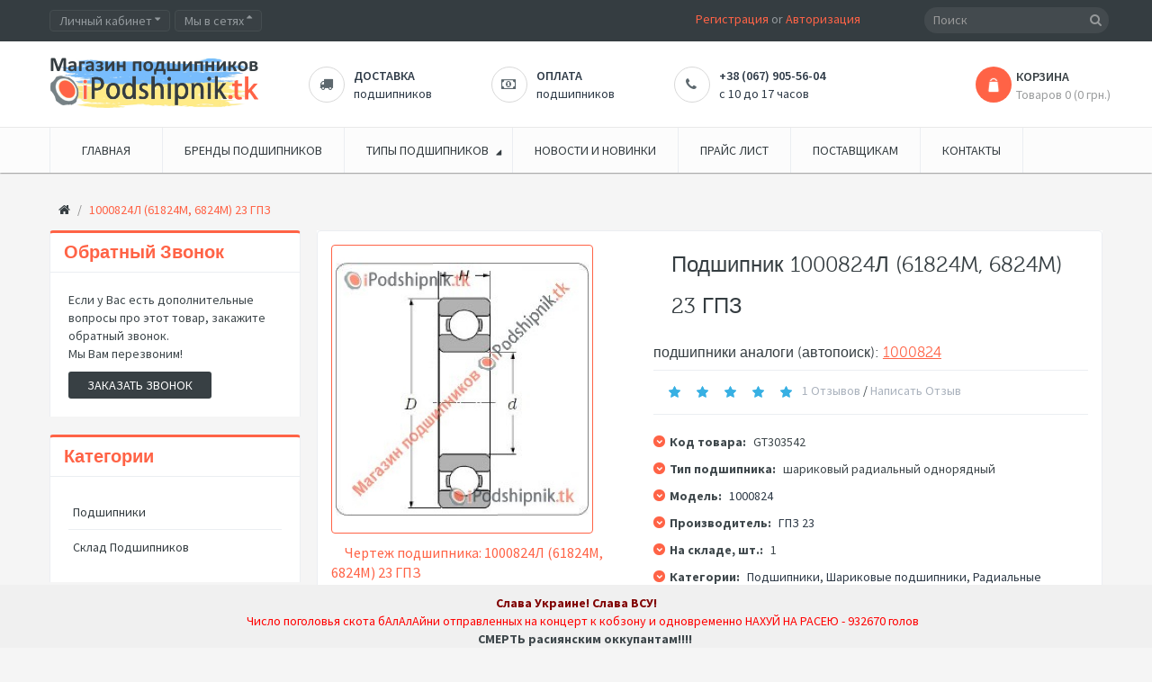

--- FILE ---
content_type: text/html; charset=utf-8
request_url: http://ipodshipnik.tk/1000824l-61824m-23-gpz-s7.html
body_size: 85813
content:
<!DOCTYPE html>
<!--[if IE]><![endif]-->
<!--[if IE 8 ]><html prefix="og: https://ogp.me/ns# fb: https://ogp.me/ns/fb# product: https://ogp.me/ns/product# business: https://ogp.me/ns/business# place: http://ogp.me/ns/place#" dir="ltr" lang="ru" class="ie8"><![endif]-->
<!--[if IE 9 ]><html prefix="og: https://ogp.me/ns# fb: https://ogp.me/ns/fb# product: https://ogp.me/ns/product# business: https://ogp.me/ns/business# place: http://ogp.me/ns/place#" dir="ltr" lang="ru" class="ie9"><![endif]-->
<!--[if (gt IE 9)|!(IE)]><!-->
<html prefix="og: https://ogp.me/ns# fb: https://ogp.me/ns/fb# product: https://ogp.me/ns/product# business: https://ogp.me/ns/business# place: http://ogp.me/ns/place#" dir="ltr" class="ltr" lang="ru">
<!--<![endif]-->
<head>
<meta charset="UTF-8" />
<meta name="viewport" content="width=device-width, initial-scale=1">
<title>Подшипник 1000824Л (61824M, 6824M) 23 ГПЗ купить. Цена подшипника 1000824Л (61824M, 6824M) 23 ГПЗ в Украине - 1530 грн.</title>

      
<base href="http://ipodshipnik.tk/" />

                  
<meta name="description" content="Подшипник 1000824Л (61824M, 6824M) 23 ГПЗ, размеры подшипника 1000824Л (61824M, 6824M) 23 ГПЗ. Купить подшипник 1000824Л (61824M, 6824M) 23 ГПЗ." />
<meta name="keywords" content= "подшипник 1000824Л (61824M, 6824M) 23 ГПЗ цена, параметры подшипника 1000824Л (61824M, 6824M) 23 ГПЗ, купить подшипник 1000824Л (61824M, 6824M) 23 ГПЗ, аналоги подшипника 1000824Л (61824M, 6824M) 23 ГПЗ, подшипники ГПЗ 23" />
<meta http-equiv="X-UA-Compatible" content="IE=edge">
<link href="http://ipodshipnik.tk/1000824l-61824m-23-gpz-s7.html" rel="canonical" />
<link href="http://ipodshipnik.tk/image/catalog/favicon.png" rel="icon" />
<link href="catalog/view/theme/pav_styleshop/stylesheet/bootstrap.css" rel="stylesheet" />
<link href="catalog/view/theme/pav_styleshop/stylesheet/stylesheet.css" rel="stylesheet" />
<link href="catalog/view/theme/pav_styleshop/stylesheet/font.css" rel="stylesheet" />
<link href="catalog/view/javascript/font-awesome/css/font-awesome.min.css" rel="stylesheet" />
<link href="catalog/view/javascript/jquery/magnific/magnific-popup.css" rel="stylesheet" />
<link href="catalog/view/javascript/jquery/magnific/magnific-popup.css" rel="stylesheet" />
<link href="catalog/view/javascript/jquery/datetimepicker/bootstrap-datetimepicker.min.css" rel="stylesheet" />
<link href="catalog/view/theme/pav_styleshop/stylesheet/pavblog.css" rel="stylesheet" />
<script type="text/javascript" src="catalog/view/javascript/jquery/jquery-2.1.1.min.js"></script>
<script type="text/javascript" src="catalog/view/javascript/jquery/magnific/jquery.magnific-popup.min.js"></script>
<script type="text/javascript" src="catalog/view/javascript/bootstrap/js/bootstrap.min.js"></script>
<script type="text/javascript" src="catalog/view/javascript/common.js"></script>
<script type="text/javascript" src="catalog/view/theme/pav_styleshop/javascript/common.js"></script>
<script type="text/javascript" src="catalog/view/javascript/jquery/datetimepicker/moment.js"></script>
<script type="text/javascript" src="catalog/view/javascript/jquery/datetimepicker/bootstrap-datetimepicker.min.js"></script>


<!--microdatapro 7.8 twitter cards start -->
<meta property="twitter:card" content="summary_large_image" />
<meta property="twitter:creator" content="https://twitter.com/ipodshipnik" />
<meta property="twitter:site" content="Подшипник 1000824Л (61824M, 6824M) 23 ГПЗ" />
<meta property="twitter:title" content="Подшипник 1000824Л (61824M, 6824M) 23 ГПЗ" />
<meta property="twitter:description" content="Подшипник 1000824Л (61824M, 6824M) 23 ГПЗ шариковый радиальный однорядный. Размеры: 120*150*16 (мм). Аналог подшипника 61824, 1000824 Открытый подшипник. Сепаратор латунь. Подшипник соответствует стандарту ГОСТ 8338-75. Подобрать подшипник по размерам: 120 x 150 x 16 " />
<meta property="twitter:image" content="http://ipodshipnik.tk/image/cache/catalog/db/1000824-61824-500x554.jpg" />
<meta property="twitter:image:alt" content="Подшипник 1000824Л (61824M, 6824M) 23 ГПЗ" />
<!--microdatapro 7.8 twitter cards end -->
      <link href='http://fonts.googleapis.com/css?family=Source+Sans+Pro:400,300,200,400italic,700,600,300italic,600italic,700italic,900,900italic' rel='stylesheet' type='text/css'>
<link href="catalog/view/javascript/live_search/live_search.css" rel="stylesheet" type="text/css">
<script src="catalog/view/javascript/live_search/live_search.js" type="text/javascript"></script>
<script type="text/javascript"><!--
$(document).ready(function() {
var options = {"text_view_all_results":"\u043d\u0430\u0439\u0434\u0435\u043d\u043e","text_empty":"\u041d\u0435\u0442 \u0442\u043e\u0432\u0430\u0440\u043e\u0432, \u043a\u043e\u0442\u043e\u0440\u044b\u0435 \u0441\u043e\u043e\u0442\u0432\u0435\u0442\u0441\u0442\u0432\u0443\u044e\u0442 \u043a\u0440\u0438\u0442\u0435\u0440\u0438\u044f\u043c \u043f\u043e\u0438\u0441\u043a\u0430.","module_live_search_show_image":"0","module_live_search_show_price":"0","module_live_search_show_description":"0","module_live_search_min_length":"3","module_live_search_show_add_button":"0"};
LiveSearchJs.init(options); 
});
//--></script>
</head>



<body class="product-product-303542 page-product layout-">
  <div  class="row-offcanvas row-offcanvas-left">
  <div id="page">

<!-- header -->
 <header id="header">
	<div id="topbar">
	  	<div class="container">
		    <div class="show-desktop">
				<div class="quick-top-link">
					<!-- Single button -->
					<div class="language btn-top pull-left">
											</div>
					
					<div class="quick-access btn-group btn-top pull-left">
						<button type="button" class="form-control" data-toggle="dropdown">
							<span class="quick-icon">
								Личный кабинет								<span class="fa fa-caret-down"></span>
							</span>	
						</button>													
							<div class="dropdown-menu">
								<ul class="links">
									<li><a href="http://ipodshipnik.tk/index.php?route=account/account"><span>Личный кабинет</span></a></li>
						            <li><a id="wishlist-total" href="http://ipodshipnik.tk/index.php?route=account/wishlist"><span>Закладки (0)</span></a></li>
						            <li><a href="http://ipodshipnik.tk/index.php?route=checkout/cart"><span>Корзина</span></a></li>
						            <li><a href="http://ipodshipnik.tk/index.php?route=checkout/checkout"><span>Оформление заказа</span></a></li>			
								</ul>
							</div>
							
							
							
							
					</div>
					
					<div class="quick-access btn-group btn-top pull-left">
<button type="button" class="form-control" data-toggle="dropdown">
									<span class="quick-icon">
										Мы в сетях
										<span class="fa fa-sort-asc"></span>
									</span>	
								</button>
								<noindex>
									<div class="dropdown-menu">
										<ul class="links">
											<li><a class="wishlist" href="https://www.facebook.com/ipodshipnik.kiev"><span class="fa fa-facebook"></span> - Facebook</a></li>
											<li><a class="wishlist" href="https://www.facebook.com/groups/find.bearings/"><span class="fa fa-facebook"></span> - FaceGroup</a></li>
											<li><a class="wishlist" href="https://twitter.com/ipodshipnik"><span class="fa fa-twitter"></span> - Twitter</a></li>
											<li><a class="wishlist" href="https://ua.linkedin.com/in/ipodshipnik-tk-86580312b"><span class="fa fa-linkedin"></span> - Linkedin</a></li>
											<li><a class="wishlist" href=""><span class="fa fa-skype"></span> - ipodshipnik.tk</a></li>
											<li><a class="wishlist" href="https://www.instagram.com/ipodshipnik.tk/"><span class="fa fa-instagram"></span> - instagram</a></li>
											<li><a class="wishlist" href="https://t.me/ipodshipnik"><span class="fa fa-paper-plane-o"></span> - Telegram</a></li> 					
										</ul>
									</div>
							</noindex>
							
							</div>	
					
					
					<div class="welcome pull-right hidden-sm hidden-xs">
									            <a href="http://ipodshipnik.tk/index.php?route=account/register">Регистрация</a> or
			            <a href="http://ipodshipnik.tk/index.php?route=account/login">Авторизация</a>
			            					</div>	
				</div>
			</div>
	  	</div>
	</div>

	<div id="header-main">
		<div class="container">
			<div class="row">
				<div class="col-lg-3 col-md-3 col-sm-6 col-xs-12 logo">
										<div id="logo-theme"><a href="http://ipodshipnik.tk/index.php?route=common/home"><span>Интернет магазин подшипников iPodshipnik.tk</span></a></div>
										
				</div>

				<div class="hidden-xs hidden-sm inner pull-left">
					<div class="support">			
													<div class="box-services"><span class="pull-left"><i class="fa fa-truck">&nbsp;</i></span>  					<div class="media-body">  					<h3><a href="../dostavka-podshipnikov" title="подшипники со склада">Доставка</a></h3>
<a href="../dostavka-podshipnikov" title="склад подшипников"><small>подшипников</small></a></div>  					</div>    					<div class="box-services"><span class="pull-left"><i class="fa fa-money">&nbsp;</i></span>    					<div class="media-body">  					<h3><a href="../oplata-tovara" title="купить подшипники в интернет магазине">Оплата</a></h3>
<a href="../oplata-tovara" title="купить подшипники через интернете"><small>подшипников</small></a></div>  					</div>    					<div class="box-services"><span class="pull-left"><i class="fa fa-phone">&nbsp;</i></span>    					<div class="media-body">  					<h3><a href="#" title="Режим работы с 10 до 17 часов с ПН по ПТ">+38 (067) 905-56-04</a></h3>
<a href="#" title="в рабочие дни, СБ ВС выходной"><small>с 10 до 17 часов</small></a></div>  					</div>											</div>	
				</div>	

				<div class="pull-right shopping-cart hidden-xs hidden-sm">
					<div class="cart-top">
						<div id="cart" class="cart pull-right hidden-xs hidden-sm">
  
  <div data-toggle="dropdown" data-loading-text="Отправка..." class="heading media dropdown-toggle">  
    <div class="cart-inner media-body">
        <span class="icon-cart"></span>
        <h4>Корзина</h4>
        <a><span id="cart-total">Товаров 0 (0 грн.)</span></a>
      </div>
  </div>

  <ul class="dropdown-menu pull-right">
        <li>
      <p class="text-center">Ваша корзина пуста!</p>
    </li>
      </ul>
</div>
					</div>
				</div>

				<div id="search">					
	<div class="input-group">
		<input type="text" name="search" placeholder="Поиск" value="" class="input-search form-control" />
		<span class="input-group-btn">							
			<button class="button-search" type="button"><em class="fa fa-search"></em></button>
		</span>
	</div>						
</div>				</div>
		</div>
	</div>

	<div id="pav-mainnav">
		<div class="container">
		
		    
		<div class="pav-megamenu">
	<div class="navbar navbar-default" role="navigation">
		<div id="mainmenutop" class="megamenu" role="navigation">
			<div class="navbar-header">
			<button type="button" class="navbar-toggle hidden-lg hidden-md collapsed" data-toggle="offcanvas" data-target="#bs-megamenu">
		        <span class="fa fa-bars"></span>
		     </button>
			<div id="bs-megamenu" class="collapse navbar-collapse navbar-ex1-collapse hidden-sm hidden-xs">
				<ul class="nav navbar-nav megamenu"><li class="home" ><a href="?route=common/home"><span class="menu-title">Главная</span></a></li><li class="" ><a href="/index.php?route=product/manufacturer"><span class="menu-title">Бренды подшипников</span></a></li><li class="parent dropdown  aligned-left" ><a class="dropdown-toggle" data-toggle="dropdown" href="http://ipodshipnik.tk/podshipniki"><span class="menu-title">Типы подшипников</span><b class="caret"></b></a><div class="dropdown-menu level1"  style="width:300px" ><div class="dropdown-menu-inner"><div class="row"><div class="mega-col col-xs-12 col-sm-12 col-md-12" data-type="menu" ><div class="mega-col-inner"><ul><li class=" " ><a href="http://ipodshipnik.tk/podshipniki/sharikovye"><span class="menu-title">Шариковые подшипники</span></a></li><li class=" " ><a href="http://ipodshipnik.tk/podshipniki/rolikovye"><span class="menu-title">Роликовые подшипники</span></a></li><li class=" " ><a href="http://ipodshipnik.tk/podshipniki/upornye"><span class="menu-title">Упорные подшипники</span></a></li><li class=" " ><a href="podshipniki/skolzheniya"><span class="menu-title">Подшипники скольжения</span></a></li></ul></div></div></div></div></div></li><li class="" ><a href="index.php?route=pavblog/category&amp;blogcategory_id=22"><span class="menu-title">Новости и новинки</span></a></li><li class="" ><a href="price-list"><span class="menu-title">Прайс лист</span></a></li><li class="" ><a href="index.php?route=pavblog/category&amp;blogcategory_id=25"><span class="menu-title">Поставщикам</span></a></li><li class="" ><a href="index.php?route=information/contact"><span class="menu-title">контакты</span></a></li></ul>			 </div>
			 </div>
		</div>
	</div>
</div>		 

				</div>
	</div>
</header> 
<!-- /header -->

<!-- sys-notification -->
<div id="sys-notification">
  <div class="container">
    <div id="notification"></div>
  </div>
</div>
<!-- /sys-notification -->


 
<div class="container">
      <div id="breadcrumb"><ol class="breadcrumb container">
		<li><a href="http://ipodshipnik.tk/index.php?route=common/home"><span><i class="fa fa-home"></i></span></a></li>
		<li><a href="http://ipodshipnik.tk/1000824l-61824m-23-gpz-s7.html"><span>1000824Л (61824M, 6824M) 23 ГПЗ</span></a></li>
	</ol></div>  <div class="row">			<aside id="sidebar-left" class="col-md-3">
				<div id="column-left" class="hidden-xs hidden-sm sidebar">
    <div class="box">
    <div class="box-heading">Обратный звонок</div>
    <div class="box-content">
    <p>Если у Вас есть дополнительные вопросы про этот товар, закажите обратный звонок.<br> Мы Вам перезвоним!</p>
    <button type="button"  id="button_feedback" class="button btn btn-theme-default" data-toggle="modal" data-target="#modalFeedback">Заказать звонок</button>
  </div>
</div>
<div class="modal fade" id="modalFeedback" tabindex="-1" role="dialog" aria-labelledby="modalFeedbackLabel" aria-hidden="true">
  <div class="modal-dialog" role="document">
    <div class="modal-content">
      <div class="modal-body">
        <div style="display:inline-block; width: 100%; text-align:right;">
          <button type="button" class="close" data-dismiss="modal" aria-label="Close">
            <span aria-hidden="true">&times;</span>
          </button>
        </div>
        <form class="form-horizontal" id="form-feedback">
          <div class="form-group required">
            <div class="col-sm-12">
              <label class="control-label" for="input-name">Ваше имя:</label>
              <input type="text" name="name" value="" id="input-name" class="form-control" />
            </div>
            <div class="col-sm-12">
              <label class="control-label" for="input-phone">Ваш телефон:</label>
              <input type="text" name="phone" value="" id="input-phone" class="form-control" />
            </div>
                        <div class="col-sm-12">
              <label class="control-label" for="input-enquiry">Страница товара:</label>
              <input type="text" name="gdeya" value="http://ipodshipnik.tk/1000824l-61824m-23-gpz-s7.html" id="input-url" class="form-control" readonly />
            
            </div>
            <div class="col-sm-12">
              <label class="control-label" for="input-enquiry">Ваш вопрос:</label>
              <textarea name="enquiry" rows="5" id="input-enquiry" class="form-control"></textarea>
            </div>
          </div>
                  </form>
        <button class="button btn btn-theme-default" type="button" id="button_send_feedback" data-loading-text="Отправка..."  class="btn btn-primary">Отправить</button>
      </div>
    </div>
  </div>
</div>
<script>
  $('#button_send_feedback').on('click', function () {
    $.ajax({
      url: 'index.php?route=extension/module/feedback/write',
      type: 'post',
      dataType: 'json',
      data: $("#form-feedback").serialize(),
      beforeSend: function () {
        $('#button_send_feedback').button('loading');
      },
      complete: function () {
        $('#button_send_feedback').button('reset');
      },
      success: function (json) {
        $('.alert-success, .alert-danger').remove();

        if (json['error']) {
          $('#form-feedback').after('<div class="alert alert-danger" style="margin:20px 0;"><i class="fa fa-exclamation-circle"></i> ' + json['error'] + '</div>');
        }
        if (json['success']) {
          $('#form-feedback').after('<div class="alert alert-success" style="margin:20px 0;"><i class="fa fa-check-circle"></i> ' + json['success'] + '</div>');
          
          $('input[name=\'name\']').val('');
          $('input[name=\'phone\']').val('');
          $('input[name=\'email\']').val('');
          $('input[name=\'gdeya\']').val('');
          $('textarea[name=\'enquiry\']').val('');
        }
      }
    });
  });
</script>    <div class="box category highlights">
  <div class="box-heading"><span>Категории</span></div>
  <div class="box-content   tree-menu">
    <ul id="accordion" class="box-category box-panel js-hover">
            
      <li class="">
                <a data-id="0" href="http://ipodshipnik.tk/podshipniki" class="item">Подшипники</a>
                      </li>
            
      <li class="">
                <a data-id="1" href="http://ipodshipnik.tk/sklad-podshipnikov" class="item">Склад подшипников</a>
                      </li>
          </ul>
  </div>
</div>
<script>
  $(document).on('click', '#cat-accordion .accordion-toggle', function(event) {
        event.stopPropagation();
        var $this = $(this);
        var parent = $this.data('parent');
        var actives = parent && $(parent).find('.collapse.in');
        var target = $this.attr('data-target') || (href = $this.attr('href')) && href.replace(/.*(?=#[^\s]+$)/, ''); 
        if (actives && actives.length) {
            actives.collapse('hide');
            $(parent).find('.accordion-toggle').not($(event.target)).addClass('collapsed');
      }
        $(this).removeClass('collapsed');
        $(target).collapse('show');
        $(target).addClass('collapse','1000');
        $(target).css('height','auto');
        $(target).animate({height:"auto"});
});
</script>

    <div class="box pavblogs-comments-box">
	<div class="box-heading"><span>Latest Comments</span></div>
	<div class="box-content">
				<div class="pavblog-comments clearfix">
			 				<div class="pav-comment media">
					<a class="media-left" href="http://ipodshipnik.tk/index.php?route=pavblog/blog&amp;blog_id=19#comment13" title="Gleb">
						<img src="http://www.gravatar.com/avatar/e07fd9ff28f57046a08011ab453ba052?d=&s=60" alt=""/>
					</a>
					<div class="content media-right">
						<div class="comment">Подшипник 3113738(23138K NTN) на нашем сайте со ст...</div>
						<div class="comment-author text-primary">Posted By Gleb...</div>
					</div>
				</div>
			 				<div class="pav-comment media">
					<a class="media-left" href="http://ipodshipnik.tk/index.php?route=pavblog/blog&amp;blog_id=19#comment12" title="Станислав">
						<img src="http://www.gravatar.com/avatar/e07fd9ff28f57046a08011ab453ba052?d=&s=60" alt=""/>
					</a>
					<div class="content media-right">
						<div class="comment">Подшипник 3113738(23138K NTN) с каком сепаратором?...</div>
						<div class="comment-author text-primary">Posted By Станислав...</div>
					</div>
				</div>
			 				<div class="pav-comment media">
					<a class="media-left" href="http://ipodshipnik.tk/index.php?route=pavblog/blog&amp;blog_id=15#comment11" title="Глеб">
						<img src="http://www.gravatar.com/avatar/0c055c22ee45ef150e6cdb6baf8f8efd?d=&s=60" alt=""/>
					</a>
					<div class="content media-right">
						<div class="comment">Для заказа подшипника воспользуйтесь ссылкой ЗАКАЗ...</div>
						<div class="comment-author text-primary">Posted By Глеб...</div>
					</div>
				</div>
			 				<div class="pav-comment media">
					<a class="media-left" href="http://ipodshipnik.tk/index.php?route=pavblog/blog&amp;blog_id=15#comment10" title="Иван">
						<img src="http://www.gravatar.com/avatar/0c055c22ee45ef150e6cdb6baf8f8efd?d=&s=60" alt=""/>
					</a>
					<div class="content media-right">
						<div class="comment">Как заказать подшипник которого нет на сайте?...</div>
						<div class="comment-author text-primary">Posted By Иван...</div>
					</div>
				</div>
			 				<div class="pav-comment media">
					<a class="media-left" href="http://ipodshipnik.tk/index.php?route=pavblog/blog&amp;blog_id=14#comment9" title="Михаил">
						<img src="http://www.gravatar.com/avatar/0c055c22ee45ef150e6cdb6baf8f8efd?d=&s=60" alt=""/>
					</a>
					<div class="content media-right">
						<div class="comment">Давно ждем этого обновления, Ваш сайт сильно начал...</div>
						<div class="comment-author text-primary">Posted By Михаил...</div>
					</div>
				</div>
			 		</div>
			</div>
</div>  </div>			</aside>	
		 
  
   <section id="sidebar-main" class="col-md-9"><div id="content">        
        
<div class="product-info">
    <div class="row">
        <div alt="kykye" class="col-lg-5 col-md-5 col-sm-12 col-xs-12 image-container">
     <div class="thumbnails thumbs-preview">
         
    </div>   

        <div class="thumbnail image img-detail col-lg-10 col-md-12">

          
        
        <a href="http://ipodshipnik.tk/image/cache/catalog/db/1000824-61824-500x554.jpg" title="Подшипник 1000824Л (61824M, 6824M) 23 ГПЗ" class="imagezoom">
            <img src="http://ipodshipnik.tk/image/cache/catalog/db/1000824-61824-500x554.jpg" title="Подшипник 1000824Л (61824M, 6824M) 23 ГПЗ" alt="Подшипник 1000824Л (61824M, 6824M) 23 ГПЗ" id="image"  data-zoom-image="http://ipodshipnik.tk/image/cache/catalog/db/1000824-61824-500x554.jpg" class="product-image-zoom img-responsive"/>
        </a>

    </div>
    
    <div style="font-size: 16px; color: #FF6346;" title="скачать чертеж подшипника 1000824Л (61824M, 6824M) 23 ГПЗ" > &nbsp;&nbsp;&nbsp;&nbsp;&nbsp;Чертеж подшипника: 1000824Л (61824M, 6824M) 23 ГПЗ</style></div>
       
    <div>
    <!-- добавил блок тегов, из detail.tpl -->
              <p><i class="fa fa-tags"></i> Метки: 
                                    <a href="http://ipodshipnik.tk/index.php?route=product/search&amp;tag=подшипник 1000824">подшипник 1000824</a>,
                                                <a href="http://ipodshipnik.tk/index.php?route=product/search&amp;tag=аналоги подшипника 1000824">аналоги подшипника 1000824</a>,
                                                <a href="http://ipodshipnik.tk/index.php?route=product/search&amp;tag=купить подшипник 1000824Л (61824M">купить подшипник 1000824Л (61824M</a>,
                                                <a href="http://ipodshipnik.tk/index.php?route=product/search&amp;tag=6824M) 23 ГПЗ">6824M) 23 ГПЗ</a>,
                                                <a href="http://ipodshipnik.tk/index.php?route=product/search&amp;tag=подшипник 1000824 размеры">подшипник 1000824 размеры</a>,
                                                <a href="http://ipodshipnik.tk/index.php?route=product/search&amp;tag=подшипники ГПЗ 23">подшипники ГПЗ 23</a>,
                                                <a href="http://ipodshipnik.tk/index.php?route=product/search&amp;tag=подшипник 1000824Л (61824M">подшипник 1000824Л (61824M</a>,
                                                <a href="http://ipodshipnik.tk/index.php?route=product/search&amp;tag=6824M) 23 ГПЗ цена">6824M) 23 ГПЗ цена</a>
                                  </p>
             <!-- добавил блок тегов, из detail.tpl --> 
    </div>
</div>          

 
   
    <div class="col-lg-7 col-md-7 col-sm-12 col-xs-12 product-view">
        <h1 class="title-product">Подшипник 1000824Л (61824M, 6824M) 23 ГПЗ</h1>
        <h2>подшипники аналоги (автопоиск): <a style="color: #ff6346; text-decoration-line: underline; " href="../index.php?route=product/search&search=1000824" title="аналоги подшипника 1000824Л (61824M, 6824M) 23 ГПЗ" alt="Поиск аналогов подшипника 1000824Л (61824M, 6824M) 23 ГПЗ">1000824</a></h2>

                    <div class="review">
                <div>
                                                                        <span class="fa fa-stack"><i class="fa fa-star fa-stack-1x"></i><i class="fa fa-star-o fa-stack-1x"></i></span>
                                                                                                <span class="fa fa-stack"><i class="fa fa-star fa-stack-1x"></i><i class="fa fa-star-o fa-stack-1x"></i></span>
                                                                                                <span class="fa fa-stack"><i class="fa fa-star fa-stack-1x"></i><i class="fa fa-star-o fa-stack-1x"></i></span>
                                                                                                <span class="fa fa-stack"><i class="fa fa-star fa-stack-1x"></i><i class="fa fa-star-o fa-stack-1x"></i></span>
                                                                                                <span class="fa fa-stack"><i class="fa fa-star fa-stack-1x"></i><i class="fa fa-star-o fa-stack-1x"></i></span>
                                                                <a href="#review-form" class="popup-with-form" onclick="$('a[href=\'#tab-review\']').trigger('click'); return false;" >1 отзывов</a> / 
                    <a href="#review-form"  class="popup-with-form" onclick="$('a[href=\'#tab-review\']').trigger('click'); return false;" >Написать отзыв</a>
                </div>
            </div>
        
        <div class="description">
                            
                <p>
								<i class="fa fa-chevron-down"></i>
								<b>Код товара: </b>
								GT303542							</p>
							<p>
								<i class="fa fa-chevron-down"></i>
								<b>Тип подшипника: </b>
								шариковый радиальный однорядный							</p>
                
                <p>
                <i class="fa fa-chevron-down"></i>
                <b>Модель:</b>
                <a href="../index.php?route=product/search&search=1000824" title="подшипники модели 1000824" atl="подшипники аналоги 1000824Л (61824M, 6824M) 23 ГПЗ">1000824</a>
            </p>
                
                <p>
                    <i class="fa fa-chevron-down"></i>
                    <b>Производитель:</b>
                    <a href="http://ipodshipnik.tk/gpz-23" title="подшипники ГПЗ 23 купить" alt="подшипники ГПЗ 23 каталог">ГПЗ 23</a>								                           
                </p>    
                
                
                
                        
                                    <p>
                <i class="fa fa-chevron-down"></i>
                <b>На складе, шт.:</b>
                <span>1</span>                          
            </p>  
            
            <p>
	<i class="fa fa-chevron-down"></i>
	<b>Категории:</b>
	
	<span>	<a href="http://ipodshipnik.tk/podshipniki">Подшипники</a>, 	<a href="http://ipodshipnik.tk/sharikovye">Шариковые подшипники</a>, 	<a href="http://ipodshipnik.tk/radialnye">Радиальные подшипники</a>, 	<a href="http://ipodshipnik.tk/sklad-podshipnikov">Склад подшипников</a>, </span>
	
	
</p>
            
            
            
        </div>

                                  <div class="price">
                                             
         
         
                <div class="price-gruop">
                    <span class="text-price"></span>
                                        <span title="цена подшипника 1000824Л (61824M, 6824M) 23 ГПЗ в Украине - 1591 грн." >Цена: 1591 грн.</span>
                                    </div>  
                <div class="other-price">
                                                        </div>                      
                            </div>
        	
        					
					<div style="font-size: 13px;">
							Цена подшипника 1000824Л (61824M, 6824M) 23 ГПЗ указана на наличный расчет.</br>
							
							<div style="font-size: 13px; color: #3E474B; font-weight: bold;">
							При оплате по безналичному расчету цена подшипника 1000824Л (61824M, 6824M) 23 ГПЗ 
							<span style="font-size: 13px; color: #F05423; font-weight: bold;">
							составит - 2005,00 грн. с НДС-20%</br>
							</span>
							</div>
							<a style="text-decoration-line: underline;" href="javascript:void(0)" title="купить подшипник 1000824Л (61824M, 6824M) 23 ГПЗ по безналичному расчету" onClick="javascript:window.open('../beznalichnuy-raschet.html', 'okno', 'width=550,height=400,left=350, top=100,status=no,toolbar=no, menubar=no,scrollbars=yes,resizable=yes');"> 
  Условия оплаты подшипников по безналичному расчету - ЗДЕСЬ</a>
							</div>
								        
                
        
        
        
               <div id="product" class="product-extra">
                           <div class="quantity-adder pull-left">
                <div class="quantity-number pull-left">
                    <input type="text" name="quantity" value="1" size="2" id="input-quantity" class="form-control" />
                </div>
                <div class="quantity-wrapper pull-left">
                    <span class="add-up add-action fa fa-plus"></span> 
                    <span class="add-down add-action fa fa-minus"></span>
                </div>                  
            </div>  
            
            <input type="hidden" name="product_id" value="303542" />    

            <div class="cart pull-left">                    
                <button id="button-cart" data-loading-text="Загрузка..." class="btn btn-shopping-cart"> 
                    <i class="fa fa-shopping-cart"></i>                 
                    <span>Купить</span>
                </button> 
            </div>
	     	     
            <div class="action">
                <a class="product-icon fa fa-heart product-icon" onclick="wishlist.add('303542');">
                </a> 
                <a class="product-icon fa fa-refresh" onclick="compare.add('303542');"></a>
            </div>
            <!-- Модуль Вопросы-Ответы 2022-10-30 -->
            			<a id="button_ask" class="btn btn-icon" href="#tab-questions" data-toggle="tooltip" title="Задайте вопрос"><i class="fa fa-question-circle"></i></a>
				<!-- Модуль Вопросы-Ответы 2022-10-30 -->
            
						<span style="">&nbsp;&nbsp;
						<img src="../image/catalog/viewers2.png" alt="Количество просмотров" title="Количество просмотров" /> : 4974						</span>
						
            
            
            
            </br>
            </br>
            <!-- НАЧАЛО Цена актуальна на дату -->
            					
					<div style="font-size: 16px; color: #FF6346; font-weight: bold;">
					Цена актуальна на  18.01.2026г.
					</div>
					
						  <!-- КОНЕЦ Цена актуальна на дату -->

                        
        </div>
        
        <!-- AddThis Button BEGIN -->
        
        <!-- AddThis Button END --> 
    </div>
    </div>
</div>

<div class="tabs-group box">
    <div id="tabs" class="htabs heighlight">
        <ul class="nav clearfix">
            <li class="active"><a href="#tab-description" data-toggle="tab">Описание</a></li>
                        <li><a href="#tab-specification" data-toggle="tab">Характеристики</a></li>
                        <!-- Модуль Вопросы-ответы 2022-10-30 --> 
                        <li id="product-question"><a href="#tab-questions" data-toggle="tab">Вопросы и ответы (0)</a></li>
                        <!-- Модуль Вопросы-ответы 2022-10-30 -->
                        <li><a href="#tab-review" data-toggle="tab">Отзывов (1)</a></li>
            
                            <li><a href="#tab-customtab" data-toggle="tab"><span class="triangle-bottomright"></span></a></li>
            
        </ul>
    </div>
    <div class="tab-content">
        <div class="tab-pane active" id="tab-description">Подшипник 1000824Л (61824M, 6824M) 23 ГПЗ шариковый радиальный однорядный.<br>Размеры: 120*150*16 (мм).<br>Аналог подшипника 61824, 1000824<br>Открытый подшипник. Сепаратор латунь. Подшипник соответствует стандарту ГОСТ 8338-75.<br><a style="color: rgb(255, 99, 70); text-decoration-line: underline; font-size: 13px !important; line-height: 17.15px !important;" href="http://ipodshipnik.tk/podshipniki/vnutr-diametr-mm/120/vnesh-diametr-mm/150/vysota-shirina-mm/16" title="подшипники с размерами: 120 x 150 x 16" atl="поиск подшипников по размерам: 120 x 150 x 16"><br>Подобрать подшипник по размерам: 120 x 150 x 16</a></p></div>
                    <div class="tab-pane" id="tab-specification">
                <table class="table table-bordered">
                                            <thead>
                            <tr>
                                <td colspan="2"><strong>Размеры подшипника</strong></td>
                            </tr>
                        </thead>
                        <tbody>
                                                            <tr>
                                    <td>Внутр.диаметр, (мм)</td>
                                    <td>120</td>
                                </tr>
                                                            <tr>
                                    <td>Внеш.диаметр, (мм)</td>
                                    <td>150</td>
                                </tr>
                                                            <tr>
                                    <td>Высота/Ширина, (мм)</td>
                                    <td>16</td>
                                </tr>
                                                    </tbody>
                                            <thead>
                            <tr>
                                <td colspan="2"><strong>Тип подшипника</strong></td>
                            </tr>
                        </thead>
                        <tbody>
                                                            <tr>
                                    <td>Тело качения</td>
                                    <td>шариковый</td>
                                </tr>
                                                            <tr>
                                    <td>По нагрузке</td>
                                    <td>радиальный</td>
                                </tr>
                                                            <tr>
                                    <td>Особенность</td>
                                    <td>однорядный</td>
                                </tr>
                                                    </tbody>
                                            <thead>
                            <tr>
                                <td colspan="2"><strong>Подшипники аналоги</strong></td>
                            </tr>
                        </thead>
                        <tbody>
                                                            <tr>
                                    <td>Отечественный аналог</td>
                                    <td>1000824</td>
                                </tr>
                                                            <tr>
                                    <td>Импортный аналог</td>
                                    <td>61824</td>
                                </tr>
                                                    </tbody>
                                    </table>
            </div>
                <!-- Модуль Вопросы-ответы 2022-10-30 --> 
                  	<div class="tab-pane" id="tab-questions">
          	           <form class="form-horizontal">
                <div id="question" style="margin-bottom:25px"></div>
                <h2 id="ask_heading">Задать вопрос об этом товаре</h2>
                
                <div class="form-group required">
                  <div class="col-sm-12">
                    <label class="control-label" for="input-q-name">Ваше имя:</label>
                    <input type="text" name="q_name" value="" id="input-q-name" class="form-control" />
                  </div>
                </div>
                
                <div class="form-group required">
                  <div class="col-sm-12">
                    <label class="control-label" for="input-email">Ваш E-mail <span style="color:#999999">(не публикуется)</span></label>
                    <input type="text" name="q_email" value="" id="input-email" class="form-control" />
                  </div>
                </div>
                
                <div class="form-group required">
                  <div class="col-sm-12">
                    <label class="control-label" for="input-question">Ваш вопрос</label>
                    <textarea name="q_text" rows="5" id="input-question" class="form-control"></textarea>
                                        <span style="padding-top:10px;display:block;"><input style="margin:0 8px 0 0;vertical-align:middle;" type="checkbox" id="input-private-fake"/><i style="vertical-align:middle;font-style:normal;">Я хотел бы не публиковать вопрос</i></span>
                    <input type="hidden" name="q_private" value="0" id="input-private"/>
                                      </div>
                </div>
                
                
                  <div class="col-sm-12">
                  <div class="form-group required">
                  <label class="control-label" for="input-captcha_product_questions">Ответ на вопрос ниже</label>
                    <div class="input-group">
                    <span class="input-group-addon captcha_wrap"><img src="index.php?route=product/question/captcha" alt="" id="captcha_product_questions" /></span>
                    <input type="text" name="captcha_product_questions" value="" id="input-captcha_product_questions" class="form-control" />
                    </div>
                  </div>
                </div>
                <div class="form-group">
                  <div class="col-sm-12 text-right"><button type="button" id="button-question" data-loading-text="Отправка..." class="btn btn-primary">Отправить</button></div>
                </div>
              </form>
              
<script type="text/javascript"><!--
$(document).ready(function() {
	$('#button_ask').click(function (e) {
  	e.preventDefault();
  	$('.nav-tabs a[href="#tab-questions"]').tab('show') ;
	$('html, body').animate({
        scrollTop: $(".nav.nav-tabs.md").offset().top
    }, 1000);
});
});


$('#question').delegate('.pagination a', 'click', function(e) {
  e.preventDefault();
$("html,body").animate({scrollTop:(($("#question").offset().top)-50)},500);
    $('#question').fadeOut(50);

    $('#question').load(this.href);

    $('#question').fadeIn(500);
});


$('#input-private-fake').on('change', function(){
   $('#input-private').val(this.checked ? 1 : 0);
});

$('#question').load('index.php?route=product/question/question_list&product_id=303542');

$('#button-question').on('click', function() {
	$.ajax({
		url: 'index.php?route=product/question/ask_question&product_id=303542',
		type: 'post',
		dataType: 'json',
		data: 'name=' + encodeURIComponent($('input[name=\'q_name\']').val()) + 
			  '&email=' + encodeURIComponent($('input[name=\'q_email\']').val()) + 
			  '&text=' + encodeURIComponent($('textarea[name=\'q_text\']').val()) + 
			  '&private=' + encodeURIComponent($('input[name=\'q_private\']').val()) + 
			  '&captcha_product_questions=' + encodeURIComponent($('input[name=\'captcha_product_questions\']').val()),
		
		beforeSend: function() {
			$('#button-question').button('loading');
		},
		complete: function() {
			$('#button-question').button('reset');
			$('#captcha_product_questions').attr('src', 'index.php?route=product/question/captcha#'+new Date().getTime());
			$('input[name=\'captcha_product_questions\']').val('');
		},
		success: function(json) {
			$('.alert-success, .alert-danger').remove();
			
			if (json['error']) {
				$('#question').after('<div class="alert alert-danger"><i class="fa fa-exclamation-circle"></i> ' + json['error'] + '</div>');
			}
			
			if (json['success']) {
				$('#question').after('<div class="alert alert-success"><i class="fa fa-check-circle"></i> ' + json['success'] + '</div>');
				
				$('input[name=\'q_name\']').val('');
				$('input[name=\'q_email\']').val('');
				$('textarea[name=\'q_text\']').val('');
				$('input[name=\'q_private\']:checked').prop('checked', false);
				$('input[name=\'captcha_product_questions\']').val('');
			}
		}
	});
});
//--></script> 
			</div>
          	        <!-- Модуль Вопросы-ответы 2022-10-30 --> 
        
                    <div class="tab-pane" id="tab-review">
              <form class="form-horizontal" id="form-review">
                <div id="review"></div>
                <h2>Написать отзыв</h2>
                                <div class="form-group required">
                  <div class="col-sm-12">
                    <label class="control-label" for="input-name">Ваше имя:</label>
                    <input type="text" name="name" value="" id="input-name" class="form-control" />
                  </div>
                </div>
                <div class="form-group required">
                  <div class="col-sm-12">
                    <label class="control-label" for="input-review">Ваш отзыв:</label>
                    <textarea name="text" rows="5" id="input-review" class="form-control"></textarea>
                    <div class="help-block"><span style="color: #FF0000;">Примечание:</span> HTML разметка не поддерживается! Используйте обычный текст.</div>
                  </div>
                </div>
                <div class="form-group required">
                  <div class="col-sm-12">
                    <label class="control-label">Оценка:</label>
                    &nbsp;&nbsp;&nbsp; Плохо&nbsp;
                    <input type="radio" name="rating" value="1" />
                    &nbsp;
                    <input type="radio" name="rating" value="2" />
                    &nbsp;
                    <input type="radio" name="rating" value="3" />
                    &nbsp;
                    <input type="radio" name="rating" value="4" />
                    &nbsp;
                    <input type="radio" name="rating" value="5" />
                    &nbsp;Хорошо</div>
                </div>
                <script src="//www.google.com/recaptcha/api.js" type="text/javascript"></script>
<fieldset>
  <legend>Защита от роботов</legend>
  <div class="form-group required">
        <label class="col-sm-2 control-label">Введите код в поле ниже</label>
    <div class="col-sm-10">
      <div class="g-recaptcha" data-sitekey="6LdVk-MgAAAAAHIkiMGZPX0zhjQVRmYX0N_v6uj0"></div>
          </div>
      </div>
</fieldset>
                <div class="buttons clearfix">
                  <div class="pull-right">
                    <button type="button" id="button-review" data-loading-text="Загрузка..." class="btn btn-primary">Отправить отзыв</button>
                  </div>
                </div>
                              </form>
            </div>
                
                     <div id="tab-customtab" class="tab-pane custom-tab">
                <div class="inner">
                                    </div>
            </div>
            </div>
</div>


<table style="margin: auto; background-color: #fffff;">
<tbody>
<tr>
<td  style="padding:10px;">
<a style="color: #ff6346;" href="../index.php?route=product/search&search=1000824" title="подшипники модель 1000824" atl="подшипники аналоги 1000824Л (61824M, 6824M) 23 ГПЗ">Другие подшипники модели 1000824</a></div>
</td>

<td style="padding:10px;"><a style="color: #ff6346;" href="http://ipodshipnik.tk/gpz-23" title="Купить подшипники ГПЗ 23" atl="каталог подшипников ГПЗ 23">Каталог подшипников ГПЗ 23</a></td>
<td  style="padding:10px;"><a style="color: #ff6346;" href="../sklad-podshipnikov" title="список подшипников на складе" atl="склад подшипников в Украине">Склад подшипников</a></td>






</tr>
</tbody>
</table>

                 <div class="box products-related"> 

<div class="box product-related clearfix">
	<div class="box-heading heighlight"><span>Подшипники аналоги (1)</span></div>

	<div id="related" class="slide row-fuild" data-interval="0">
		
	    <div class="box-content carousel-inner">
	    	
	    				<div class="item active">
											  <div class=" box-product">
									<div class="col-lg-3 col-md-3 col-sm-3 col-xs-12 product-cols">
						<div class="product-block item-default" itemtype="" itemscope>

			 <div class="image">
		 	<!-- text sale-->
			
			<a class="img" href="http://ipodshipnik.tk/1000824l-ringo-s7.html"><img src="http://ipodshipnik.tk/image/cache/catalog/db/1000824-61824-500x554.jpg" alt="1000824Л RINGO" class="img-responsive" /></a>

			<!-- zoom image-->
							<a href="http://ipodshipnik.tk/image/catalog/db/1000824-61824.jpg" class="info-view product-zoom" title="1000824Л RINGO"><i class="fa fa-search-plus"></i></a>
						<!-- quickview-->
							<a class="pav-colorbox btn btn-theme-default iframe-link cboxElement" href="http://ipodshipnik.tk/index.php?route=themecontrol/product&amp;product_id=303543" title="Quick View">
					<i class='fa fa-eye'></i><span>Quick View</span>
				</a>
					</div>
		
	<div class="product-meta">
		<div class="left">
			<h3 class="name"><a title="Подшипник 1000824Л RINGO шариковый радиальный однорядный с размерами d: 120 мм D: 150 мм h: 16 мм" href="http://ipodshipnik.tk/1000824l-ringo-s7.html">1000824Л RINGO</a></h3>
			
			             шариковый радиальный однорядный</br>
			             d: 120 мм D: 150 мм h: 16 мм</br>

<!-- Вывод количество товаров на складе - НАЧАЛО -->
 
<span style="padding-left: 0px; padding-top: 4px; vertical-align: -moz-middle-with-baseline;">
<span style="color: #aab2bd; font-size: 13px; font-weight: bold;" >В наличии </span><img src="../image/data/sklad_zero.png" alt="отсутствует на складе" title="отсутствует на складе" /><span style="color: #aab2bd; font-size: 13px; font-weight: bold;" > : нет</span>
</span>
<!-- Вывод количество товаров на складе - КОНЕЦ --> 


												<div class="price0" itemtype="" itemscope itemprop="">
						
									<span class="special-price">0 грн.</span>
															<div style="color: #353d41; font-size: 10px; font-weight: 400;"><a <a href="http://ipodshipnik.tk/1000824l-ringo-s7.html" title="Заказать подшипник 1000824Л RINGO" alt="Подшипник 1000824Л RINGO Под заказ">Под заказ</a></div>
										
					
													<meta content="" itemprop="priceCurrency">
				<div style="color: #353d41; font-weight: 400; text-align: right; font-size: 10px; ">Код товара: GT303543</div>
			</div>
					</div>

		<div class="right">
				          <div class="rating">
	            	            	            <span class="fa fa-stack"><i class="fa fa-star fa-stack-2x"></i><i class="fa fa-star-o fa-stack-2x"></i>
	            </span>
	            	            	            	            <span class="fa fa-stack"><i class="fa fa-star fa-stack-2x"></i><i class="fa fa-star-o fa-stack-2x"></i>
	            </span>
	            	            	            	            <span class="fa fa-stack"><i class="fa fa-star fa-stack-2x"></i><i class="fa fa-star-o fa-stack-2x"></i>
	            </span>
	            	            	            	            <span class="fa fa-stack"><i class="fa fa-star fa-stack-2x"></i><i class="fa fa-star-o fa-stack-2x"></i>
	            </span>
	            	            	            	            <span class="fa fa-stack"><i class="fa fa-star fa-stack-2x"></i><i class="fa fa-star-o fa-stack-2x"></i>
	            </span>
	            	            	          </div>
	         
	          
				<div class="description" itemprop="description">Подшипник 1000824Л RINGO шариковый радиальный однорядный.Размеры: 120*150*16 (мм).Аналог подшипника .....</div>
			
			<div class="action"> 
			    			    									<div class="cart">
					<a href="http://ipodshipnik.tk/1000824l-ringo-s7.html">
						<button class="btn btn-shopping-cart" value=""> 
						<i class="fa fa-shopping-cart"></i>	
							<span>Заказать</span>
						</button>
						</a>
					</div>
								
			    <div class="button-group">
				  	<div class="wishlist">
						<a onclick="wishlist.add('303543');" title="В закладки" class="product-icon">
							<i class="fa fa-heart"></i>
							<span>В закладки</span>
						</a>	
					</div>
					
				  	<div class="compare">			
						<a onclick="compare.add('303543');" title="В сравнение" class="product-icon">
							<i class="fa fa-refresh"></i>
							<span>В сравнение</span>
						</a>	
					</div>
				</div>
			</div>
		</div>

	</div>

</div>					</div>
								</div>
										</div>
							
	    </div>
	</div>
</div>


 </div>
        
          <!-- Удадил блок тегов, перенес их в detail.tpl  2022-05-31-->
         
<!-- Удадил блок тегов, перенес их в detail.tpl -->
<!--microdatapro 7.8 breadcrumb start [microdata] -->
<span itemscope itemtype="https://schema.org/BreadcrumbList">
<span itemprop="itemListElement" itemscope itemtype="https://schema.org/ListItem">
<link itemprop="item" href="http://ipodshipnik.tk/index.php?route=common/home">
<meta itemprop="name" content="Главная" />
<meta itemprop="position" content="1" />
</span>
<span itemprop="itemListElement" itemscope itemtype="https://schema.org/ListItem">
<link itemprop="item" href="http://ipodshipnik.tk/1000824l-61824m-23-gpz-s7.html">
<meta itemprop="name" content="1000824Л (61824M, 6824M) 23 ГПЗ" />
<meta itemprop="position" content="2" />
</span>
</span>
<!--microdatapro 7.8 breadcrumb end [microdata] -->
<!--microdatapro 7.8 breadcrumb start [json-ld] -->
<script type="application/ld+json">
{
"@context": "https://schema.org",
"@type": "BreadcrumbList",
"itemListElement": [{
"@type": "ListItem",
"position": 1,
"item": {
"@id": "http://ipodshipnik.tk/index.php?route=common/home",
"name": "Главная"
}
},{
"@type": "ListItem",
"position": 2,
"item": {
"@id": "http://ipodshipnik.tk/1000824l-61824m-23-gpz-s7.html",
"name": "1000824Л (61824M, 6824M) 23 ГПЗ"
}
}]
}
</script>
<!--microdatapro 7.8 breadcrumb end [json-ld] -->
<!--microdatapro 7.8 product start [microdata] -->
<span itemscope itemtype="https://schema.org/Product">
<meta itemprop="name" content="Подшипник 1000824Л (61824M, 6824M) 23 ГПЗ" />
<link itemprop="url" href="http://ipodshipnik.tk/1000824l-61824m-23-gpz-s7.html" />
<link itemprop="image" href="http://ipodshipnik.tk/image/cache/catalog/db/1000824-61824-500x554.jpg" />
<span itemprop="brand" itemtype="https://schema.org/Brand" itemscope><meta itemprop="name" content="ГПЗ 23" /></span>
<meta itemprop="manufacturer" content="ГПЗ 23" />
<meta itemprop="model" content="1000824" />
<meta itemprop="mpn" content="1000824" />
<meta itemprop="sku" content="GT303542" />
<span itemprop="aggregateRating" itemscope itemtype="https://schema.org/AggregateRating">
<meta itemprop="ratingValue" content="5">
<meta itemprop="reviewCount" content="1">
<meta itemprop="bestRating" content="5">
<meta itemprop="worstRating" content="1">
</span>
<span itemprop="offers" itemscope itemtype="https://schema.org/Offer">
<meta itemprop="priceCurrency" content="UAH" />
<meta itemprop="price" content="1591" />
<meta itemprop="itemCondition" content="https://schema.org/NewCondition" />
<link itemprop="availability" href="https://schema.org/InStock" />
<meta itemprop="priceValidUntil" content="2027-01-18" />
<link itemprop="url" href="http://ipodshipnik.tk/1000824l-61824m-23-gpz-s7.html" />
</span>
<meta itemprop="description" content="Подшипник 1000824Л (61824M, 6824M) 23 ГПЗ шариковый радиальный однорядный. Размеры: 120*150*16 (мм). Аналог подшипника 61824, 1000824 Открытый подшипник. Сепаратор латунь. Подшипник соответствует стандарту ГОСТ 8338-75. Подобрать подшипник по размерам: 120 x 150 x 16" />
<span itemprop="review" itemscope itemtype="https://schema.org/Review">
<span itemprop="author" itemscope itemtype="https://schema.org/Person"><meta itemprop="name" content=" Виктор "></span>
<meta itemprop="datePublished" content="2022-07-10" />
<span itemprop="reviewRating" itemscope itemtype="https://schema.org/Rating">
<meta itemprop="worstRating" content = "1" />
<meta itemprop="ratingValue" content="5" />
<meta itemprop="bestRating" content="5" />
</span>
<meta itemprop="description" content="Сообщите цену подшипник 1000824Л (61824M, 6824M) 23 ГПЗ" />
</span>
<span itemprop="additionalProperty" itemscope itemtype="https://schema.org/PropertyValue">
<meta itemprop="value" content="120" />
<meta itemprop="name" content="Внутр.диаметр, (мм)" />
</span>
<span itemprop="additionalProperty" itemscope itemtype="https://schema.org/PropertyValue">
<meta itemprop="value" content="150" />
<meta itemprop="name" content="Внеш.диаметр, (мм)" />
</span>
<span itemprop="additionalProperty" itemscope itemtype="https://schema.org/PropertyValue">
<meta itemprop="value" content="16" />
<meta itemprop="name" content="Высота/Ширина, (мм)" />
</span>
<span itemprop="additionalProperty" itemscope itemtype="https://schema.org/PropertyValue">
<meta itemprop="value" content="шариковый" />
<meta itemprop="name" content="Тело качения" />
</span>
<span itemprop="additionalProperty" itemscope itemtype="https://schema.org/PropertyValue">
<meta itemprop="value" content="радиальный" />
<meta itemprop="name" content="По нагрузке" />
</span>
<span itemprop="additionalProperty" itemscope itemtype="https://schema.org/PropertyValue">
<meta itemprop="value" content="однорядный" />
<meta itemprop="name" content="Особенность" />
</span>
<span itemprop="additionalProperty" itemscope itemtype="https://schema.org/PropertyValue">
<meta itemprop="value" content="1000824" />
<meta itemprop="name" content="Отечественный аналог" />
</span>
<span itemprop="additionalProperty" itemscope itemtype="https://schema.org/PropertyValue">
<meta itemprop="value" content="61824" />
<meta itemprop="name" content="Импортный аналог" />
</span>
<span id="related-product-1" itemprop="isRelatedTo" itemscope itemtype="https://schema.org/Product">
<meta itemprop="name" content="1000824Л RINGO" />
<meta itemprop="description" content="1000824Л RINGO" />
<link itemprop="url" href="http://ipodshipnik.tk/1000824l-ringo-s7.html" />
<link itemprop="image" href="http://ipodshipnik.tk/image/cache/catalog/db/1000824-61824-500x554.jpg" />
<span itemprop="offers" itemscope itemtype="https://schema.org/Offer">
<meta itemprop="priceCurrency" content="UAH" />
<meta itemprop="price" content="0" />
</span>
</span>
</span>
<!--microdatapro 7.8 product end [microdata] -->
<!--microdatapro 7.8 image start[microdata] -->
<span itemscope itemtype="https://schema.org/ImageObject">
<meta itemprop="name" content="Подшипник 1000824Л (61824M, 6824M) 23 ГПЗ" />
<meta itemprop="description" content="Подшипник 1000824Л (61824M, 6824M) 23 ГПЗ" />
<link itemprop="thumbnailUrl" href="http://ipodshipnik.tk/image/cache/catalog/db/1000824-61824-500x554.jpg" />
<link itemprop="contentUrl" href="http://ipodshipnik.tk/image/cache/catalog/db/1000824-61824-500x554.jpg" />
<meta itemprop="author" content="Интернет магазин подшипников iPodshipnik.tk" />
<meta itemprop="datePublished" content="2022-10-15">
</span>
<!--microdatapro 7.8 image end [microdata] -->
<!--microdatapro 7.8 product start [json-ld] -->
<script type="application/ld+json">
{
"@context": "https://schema.org",
"@type": "Product",
"url": "http://ipodshipnik.tk/1000824l-61824m-23-gpz-s7.html",
"image": "http://ipodshipnik.tk/image/cache/catalog/db/1000824-61824-500x554.jpg",
"brand": {"@type": "Brand","name": "ГПЗ 23"},
"manufacturer": "ГПЗ 23",
"model": "1000824",
"mpn": "1000824",
"sku": "GT303542",
"aggregateRating": {
"@type": "AggregateRating",
"ratingValue": "5",
"reviewCount": "1",
"bestRating": "5",
"worstRating": "1"
},
"description": "Подшипник 1000824Л (61824M, 6824M) 23 ГПЗ шариковый радиальный однорядный. Размеры: 120*150*16 (мм). Аналог подшипника 61824, 1000824 Открытый подшипник. Сепаратор латунь. Подшипник соответствует стандарту ГОСТ 8338-75. Подобрать подшипник по размерам: 120 x 150 x 16",
"name": "Подшипник 1000824Л (61824M, 6824M) 23 ГПЗ",
"offers": {
"@type": "Offer",
"availability": "https://schema.org/InStock",
"price": "1591",
"priceValidUntil": "2027-01-18",
"url": "http://ipodshipnik.tk/1000824l-61824m-23-gpz-s7.html",
"priceCurrency": "UAH",
"itemCondition": "https://schema.org/NewCondition"
},
"review": [
{
"@type": "Review",
"author": {"@type": "Person", "name": " Виктор "},
"datePublished": "2022-07-10",
"description": "Сообщите цену подшипник 1000824Л (61824M, 6824M) 23 ГПЗ",
"reviewRating": {
"@type": "Rating",
"bestRating": "5",
"ratingValue": "5",
"worstRating": "1"
}
}],"isRelatedTo": [
{
"@type": "Product",
"image": "http://ipodshipnik.tk/image/cache/catalog/db/1000824-61824-500x554.jpg",
"url": "http://ipodshipnik.tk/1000824l-ringo-s7.html",
"name": "1000824Л RINGO",
"offers": {
"@type": "Offer",
"price": "0",
"priceCurrency": "UAH"
}
}]
,"additionalProperty":[
{
"@type": "PropertyValue",
"name": "Внутр.диаметр, (мм)",
"value": "120"
},{
"@type": "PropertyValue",
"name": "Внеш.диаметр, (мм)",
"value": "150"
},{
"@type": "PropertyValue",
"name": "Высота/Ширина, (мм)",
"value": "16"
},{
"@type": "PropertyValue",
"name": "Тело качения",
"value": "шариковый"
},{
"@type": "PropertyValue",
"name": "По нагрузке",
"value": "радиальный"
},{
"@type": "PropertyValue",
"name": "Особенность",
"value": "однорядный"
},{
"@type": "PropertyValue",
"name": "Отечественный аналог",
"value": "1000824"
},{
"@type": "PropertyValue",
"name": "Импортный аналог",
"value": "61824"
}]
}
</script>
<!--microdatapro 7.8 product end [json-ld] -->
<!--microdatapro 7.8 image start [json-ld] -->
<script type="application/ld+json">
{
"@context": "https://schema.org",
"@type": "ImageObject",
"author": "Интернет магазин подшипников iPodshipnik.tk",
"thumbnailUrl": "http://ipodshipnik.tk/image/cache/catalog/db/1000824-61824-500x554.jpg",
"contentUrl": "http://ipodshipnik.tk/image/cache/catalog/db/1000824-61824-500x554.jpg",
"datePublished": "2022-10-15",
"description": "Подшипник 1000824Л (61824M, 6824M) 23 ГПЗ",
"name": "Подшипник 1000824Л (61824M, 6824M) 23 ГПЗ"
}
</script>
<!--microdatapro 7.8 image end [json-ld] -->
      </div>
   </section> 
</div>
</div>
<script type="text/javascript"><!--
$('select[name=\'recurring_id\'], input[name="quantity"]').change(function(){
	$.ajax({
		url: 'index.php?route=product/product/getRecurringDescription',
		type: 'post',
		data: $('input[name=\'product_id\'], input[name=\'quantity\'], select[name=\'recurring_id\']'),
		dataType: 'json',
		beforeSend: function() {
			$('#recurring-description').html('');
		},
		success: function(json) {
			$('.alert, .text-danger').remove();
			
			if (json['success']) {
				$('#recurring-description').html(json['success']);
			}
		}
	});
});
//--></script> 
<script type="text/javascript"><!--
$('#button-cart').on('click', function() {
	$.ajax({
		url: 'index.php?route=checkout/cart/add',
		type: 'post',
		data: $('#product input[type=\'text\'], #product input[type=\'hidden\'], #product input[type=\'radio\']:checked, #product input[type=\'checkbox\']:checked, #product select, #product textarea'),
		dataType: 'json',
		beforeSend: function() {
			$('#button-cart').button('loading');
		},
		complete: function() {
			$('#button-cart').button('reset');
		},
		success: function(json) {
			$('.alert, .text-danger').remove();
			$('.form-group').removeClass('has-error');

			if (json['error']) {
				if (json['error']['option']) {
					for (i in json['error']['option']) {
						var element = $('#input-option' + i.replace('_', '-'));
						
						if (element.parent().hasClass('input-group')) {
							element.parent().after('<div class="text-danger">' + json['error']['option'][i] + '</div>');
						} else {
							element.after('<div class="text-danger">' + json['error']['option'][i] + '</div>');
						}
					}
				}
				
				if (json['error']['recurring']) {
					$('select[name=\'recurring_id\']').after('<div class="text-danger">' + json['error']['recurring'] + '</div>');
				}
				
				// Highlight any found errors
				$('.text-danger').parent().addClass('has-error');
			}
			
			if (json['success']) {
				$('#notification').html('<div class="alert alert-success">' + json['success'] + '<button type="button" class="close" data-dismiss="alert">&times;</button></div>');
				
				$('#cart-total').html(json['total']);
				
				$('html, body').animate({ scrollTop: 0 }, 'slow');
				
				$('#cart > ul').load('index.php?route=common/cart/info ul li');
			}
		}
	});
});
//--></script> 
<script type="text/javascript"><!--
$('.date').datetimepicker({
	pickTime: false
});

$('.datetime').datetimepicker({
	pickDate: true,
	pickTime: true
});

$('.time').datetimepicker({
	pickDate: false
});

$('button[id^=\'button-upload\']').on('click', function() {
	var node = this;
	
	$('#form-upload').remove();
	
	$('body').prepend('<form enctype="multipart/form-data" id="form-upload" style="display: none;"><input type="file" name="file" /></form>');
	
	$('#form-upload input[name=\'file\']').trigger('click');
	
	$('#form-upload input[name=\'file\']').on('change', function() {
		$.ajax({
			url: 'index.php?route=tool/upload',
			type: 'post',
			dataType: 'json',
			data: new FormData($(this).parent()[0]),
			cache: false,
			contentType: false,
			processData: false,
			beforeSend: function() {
				$(node).button('loading');
			},
			complete: function() {
				$(node).button('reset');
			},
			success: function(json) {
				$('.text-danger').remove();
				
				if (json['error']) {
					$(node).parent().find('input').after('<div class="text-danger">' + json['error'] + '</div>');
				}
				
				if (json['success']) {
					alert(json['success']);
					
					$(node).parent().find('input').attr('value', json['code']);
				}
			},
			error: function(xhr, ajaxOptions, thrownError) {
				alert(thrownError + "\r\n" + xhr.statusText + "\r\n" + xhr.responseText);
			}
		});
	});
});
//--></script> 
<script type="text/javascript"><!--
$('#review').delegate('.pagination a', 'click', function(e) {
  e.preventDefault();

    $('#review').fadeOut('slow');

    $('#review').load(this.href);

    $('#review').fadeIn('slow');
});

$('#review').load('index.php?route=product/product/review&product_id=303542');

$('#button-review').on('click', function() {
	$.ajax({
		url: 'index.php?route=product/product/write&product_id=303542',
		type: 'post',
		dataType: 'json',
		data: $("#form-review").serialize(),
		beforeSend: function() {
			$('#button-review').button('loading');
		},
		complete: function() {
			$('#button-review').button('reset');
		},
		success: function(json) {
			$('.alert-success, .alert-danger').remove();

			if (json['error']) {
				$('#review').after('<div class="alert alert-danger"><i class="fa fa-exclamation-circle"></i> ' + json['error'] + '</div>');
			}

			if (json['success']) {
				$('#review').after('<div class="alert alert-success"><i class="fa fa-check-circle"></i> ' + json['success'] + '</div>');

				$('input[name=\'name\']').val('');
				$('textarea[name=\'text\']').val('');
				$('input[name=\'rating\']:checked').prop('checked', false);
			}
		}
	});
});

$(document).ready(function() { 
  $('.thumbnail a').click(
    function(){  
      $.magnificPopup.open({
        items: {
          src:  $('img',this).attr('src')
        },
        type: 'image'
      }); 
      return false;
    }
  );
});
//--></script> 
<script type="text/javascript">
$(document).ready(function() {
  $('.thumbnails').magnificPopup({
    type:'image',
    delegate: 'a',
    gallery: {
      enabled:true
    }
  });
});
</script>


 
<footer id="footer">

      <div class="footer-top">
    <div class="container">
        <div class="custom">
        <div class="col-md-4 col-sm-6 col-xs-12 box">
        <div class="box-heading"><span>О МАГАЗИНЕ</span></div>
        <div><p align="justify">&nbsp;&nbsp;&nbsp; Наш магазин подшипников осуществляет продажу подшипников ведущих мировых брендов. Прямые и регулярные поставки обеспечивают нам наличие большой номенклатуры. На сайте всегда присутствует оперативная информация о цене и количестве подшипников на складе.</p>
&nbsp;&nbsp;&nbsp; Регулярное появления новых позиций подшипников, а также быстрая доставка по Украине (1-2 дня), порадует Вас и сделает покупку у нас легкой и приятной.<br />
&nbsp;&nbsp;&nbsp; Для каждого покупателя у нас предусмотрена система накопительных скидок, в зависимости от суммы заказа.</p>
        </div>
        </div>
          <div class="row">
                        <div class="col-md-3 col-sm-6 col-xs-12 box">
              <div class="box-heading"><span>Информация</span></div>
              <ul class="list-unstyled">
                                <li><a href="http://ipodshipnik.tk/dostavka-podshipnikov">Доставка подшипников</a></li> 
                                <li><a href="http://ipodshipnik.tk/oplata-tovara">Оплата подшипников</a></li> 
                                <li><a href="http://ipodshipnik.tk/vozvrat-tovara">Возврат товара</a></li> 
                                <li><a href="http://ipodshipnik.tk/kak-stat-partnerom">Как стать нашим партнером</a></li> 
                                <li><a href="http://ipodshipnik.tk/kak-najti-podshipnik-na-sajte">Как найти подшипник на сайте?</a></li> 
                              </ul>
            </div>
            
            
            <div class="col-md-3 col-sm-6 col-xs-12 box">
              <div class="box-heading"><span>Личный Кабинет</span></div>
              <ul class="list-unstyled">
                <li><a href="http://ipodshipnik.tk/index.php?route=account/account">Личный Кабинет</a></li>
                <li><a href="http://ipodshipnik.tk/index.php?route=account/order">История заказов</a></li>
                <li><a href="http://ipodshipnik.tk/index.php?route=account/wishlist">Закладки</a></li>
                <li><a href="http://ipodshipnik.tk/index.php?route=account/newsletter">Рассылка</a></li>
              </ul>
            </div>
          </div>
        </div>
      </div>
    </div>
   

    <div class="footer-center">
    <div class="container">
      <div class="row">
                  <div class="col-lg-3 col-md-3 col-sm-6 col-xs-12">
            <div class="box pav-custom">  		 	 			<div class="box-heading">  							<span>НАШИ КОНТАКТЫ</span>  						</div>  						<ul class="social">  							<li><a href="#"><span class="fa fa-map-marker">&nbsp;</span>Киев, ул.Полярная, 10В (Юр.Адрес)</a></li>
	<li><a href="#"><span class="fa fa-mobile-phone">&nbsp;</span>Тел: +(38) 067 905 56 04</a></li>
	<li><a href="/index.php?route=information/contact" title="отправьте нам сообщение через форму обратной связи"><span class="fa fa-envelope">&nbsp;</span>Email:&nbsp;НАПИШИТЕ НАМ</a></li>  						</ul>  					</div>
<p><span style="color: #202020;"><span>office@ipodshipnik.tk</span></span></p>          </div>
        
                <div class="col-lg-6 col-md-6 col-sm-6 col-xs-12">
          <div class="box banner-ft effect"><a class="overlay" href="#">&nbsp;</a><img alt="banner-footer" class="img-responsive" src="image/data/sklad-podshipnikov-02.jpg"></div>        </div>
        
        <div class="col-lg-3 col-md-3 col-sm-6 col-xs-12">
                  </div>
      </div>
    </div>      
  </div>

  
  <div id="powered">
    <div class="container">
      <div id="top"><a class="scrollup" href="#"><i class="fa fa-angle-up"></i>Top</a></div>
      <div class="copyright pull-left">
      <div style="font-size: 24px;"><img width="28px" height="20px" src="image/catalog/ukraine_flag.gif" title="Україна понад усе!" alt="Флаг Украины" />&nbsp;&nbsp;<a href="#" title="Слава Українi! Героям Слава! Смерть Ворогам" >Україна була, є і буде!</a></div>
      <br>
              Created By <a href="#" title="заказать сайт +380679055604" >Grebenyuk Vladimir</a><br /> Интернет магазин подшипников iPodshipnik.tk &copy; 2026. 
            
      </div>  

      
              <div class="paypal pull-right">
          <img alt="" src="image/catalog/paypal.png" />          <!-- MyCounter v.2.0 -->
<script type="text/javascript"><!--
my_id = 163892;
my_width = 88;
my_height = 41;
my_alt = "MyCounter - счётчик и статистика";
//--></script>
<script type="text/javascript"
  src="https://get.mycounter.ua/counter2.0.js">
</script><noscript>
<a target="_blank" href="https://mycounter.ua/"><img
src="https://get.mycounter.ua/counter.php?id=163892"
title="MyCounter - счётчик и статистика"
alt="MyCounter - счётчик и статистика"
width="88" height="41" border="0" /></a></noscript>
<!--/ MyCounter -->
        </div>
          </div>
  
  </div>

<!--microdatapro 7.8 company start [microdata] -->
<span itemscope itemtype="https://schema.org/AutoPartsStore">
<meta itemprop="name" content="Интернет магазин подшипников iPodshipnik.tk" />
<link itemprop="url" href="http://ipodshipnik.tk/" />
<link itemprop="image" href="http://ipodshipnik.tk/image/catalog/logo.png" />
<link itemprop="logo" href="http://ipodshipnik.tk/image/cache/catalog/logo144-144x144.gif" />
<meta itemprop="email" content="dir@ipodshipnik.tk" />
<meta itemprop="priceRange" content="UAH" />
<meta itemprop="hasMap" content="https://www.google.com/maps/@50.5173288,30.4703236,17z/data" />
<meta itemprop="telephone" content="+38-067-905-56-04" />
<link itemprop="sameAs" href="https://www.facebook.com/ipodshipnik.kiev" />
<link itemprop="sameAs" href="https://twitter.com/ipodshipnik" />
<link itemprop="sameAs" href="https://www.linkedin.com/in/ipodshipnik-tk-86580312b/" />
<span itemprop="address" itemscope itemtype="https://schema.org/PostalAddress">
<meta itemprop="addressLocality" content="Киев, Украина" />
<meta itemprop="postalCode" content="04201" />
<meta itemprop="streetAddress" content="ул. Полярная 10" />
</span>
<span itemprop="location" itemscope itemtype="https://schema.org/Place">
<meta itemprop="name" content="Интернет магазин подшипников iPodshipnik.tk" />
<link itemprop="image" href="http://ipodshipnik.tk/image/catalog/logo.png" />
<meta itemprop="telephone" content="+38-067-905-56-04" />
<span itemprop="address" itemscope itemtype="https://schema.org/PostalAddress">
<meta itemprop="addressLocality" content="Киев, Украина" />
<meta itemprop="postalCode" content="04201" />
<meta itemprop="streetAddress" content="ул. Полярная 10" />
</span>
<span itemprop="geo" itemscope itemtype="https://schema.org/GeoCoordinates">
<meta itemprop="latitude" content="50.5173944" />
<meta itemprop="longitude" content="30.470315" />
<span itemprop="address" itemscope itemtype="https://schema.org/PostalAddress">
<meta itemprop="streetAddress" content="ул. Полярная 10" />
<meta itemprop="addressLocality" content="Киев, Украина" />
<meta itemprop="postalCode" content="04201" />
</span>
</span>
</span>
<span itemprop="potentialAction" itemscope itemtype="https://schema.org/SearchAction">
<meta itemprop="target" content="http://ipodshipnik.tk/index.php?route=product/search&search={search_term_string}"/>
<input type="hidden" itemprop="query-input" name="search_term_string">
</span>
<span itemprop="openingHoursSpecification" itemscope itemtype="https://schema.org/OpeningHoursSpecification">
<link itemprop="dayOfWeek" href="https://schema.org/Monday" />
<meta itemprop="opens" content="10:00" />
<meta itemprop="closes" content="17:00" />
</span>
<span itemprop="openingHoursSpecification" itemscope itemtype="https://schema.org/OpeningHoursSpecification">
<link itemprop="dayOfWeek" href="https://schema.org/Tuesday" />
<meta itemprop="opens" content="10:00" />
<meta itemprop="closes" content="17:00" />
</span>
<span itemprop="openingHoursSpecification" itemscope itemtype="https://schema.org/OpeningHoursSpecification">
<link itemprop="dayOfWeek" href="https://schema.org/Wednesday" />
<meta itemprop="opens" content="10:00" />
<meta itemprop="closes" content="17:00" />
</span>
<span itemprop="openingHoursSpecification" itemscope itemtype="https://schema.org/OpeningHoursSpecification">
<link itemprop="dayOfWeek" href="https://schema.org/Thursday" />
<meta itemprop="opens" content="10:00" />
<meta itemprop="closes" content="17:00" />
</span>
<span itemprop="openingHoursSpecification" itemscope itemtype="https://schema.org/OpeningHoursSpecification">
<link itemprop="dayOfWeek" href="https://schema.org/Friday" />
<meta itemprop="opens" content="10:00" />
<meta itemprop="closes" content="17:00" />
</span>
</span>
<!--microdatapro 7.8 company end [microdata] -->
<!--microdatapro 7.8 search start [json-ld] -->
<script type="application/ld+json">
{
"@context": "https://schema.org",
"@type": "WebSite",
"url": "http://ipodshipnik.tk/",
"potentialAction": {
"@type": "SearchAction",
"target": {
"@type": "EntryPoint",
"urlTemplate": "http://ipodshipnik.tk/index.php?route=product/search&search={search_term_string}"
},
"query-input": "required name=search_term_string"
}
}
</script>
<!--microdatapro 7.8 search end [json-ld] -->
<!--microdatapro 7.8 company start [json-ld] -->
<script type="application/ld+json">
{
"@context": "https://schema.org",
"@type": "AutoPartsStore",
"name": "Интернет магазин подшипников iPodshipnik.tk",
"url": "http://ipodshipnik.tk/",
"image": "http://ipodshipnik.tk/image/catalog/logo.png",
"logo": "http://ipodshipnik.tk/image/cache/catalog/logo144-144x144.gif",
"telephone" : "+38-067-905-56-04",
"email": "dir@ipodshipnik.tk",
"priceRange": "UAH",
"address": {
"@type": "PostalAddress",
"addressLocality": "Киев, Украина",
"postalCode": "04201",
"streetAddress": "ул. Полярная 10"
},
"location": {
"@type": "Place",
"address": {
"@type": "PostalAddress",
"addressLocality": "Киев, Украина",
"postalCode": "04201",
"streetAddress": "ул. Полярная 10"
},
"geo": {
"@type": "GeoCoordinates",
"latitude": "50.5173944",
"longitude": "30.470315"
}
},
"potentialAction": {
"@type": "SearchAction",
"target": "http://ipodshipnik.tk/index.php?route=product/search&search={search_term_string}",
"query-input": "required name=search_term_string"
},
"contactPoint" : [
{
"@type" : "ContactPoint",
"telephone" : "+38-067-905-56-04",
"contactType" : "customer service"
}],
"sameAs" : [
"https://www.facebook.com/ipodshipnik.kiev","https://twitter.com/ipodshipnik","https://www.linkedin.com/in/ipodshipnik-tk-86580312b/"],
"openingHoursSpecification":[
{
"@type": "OpeningHoursSpecification",
"dayOfWeek": "Monday",
"opens": "10:00",
"closes": "17:00"
},{
"@type": "OpeningHoursSpecification",
"dayOfWeek": "Tuesday",
"opens": "10:00",
"closes": "17:00"
},{
"@type": "OpeningHoursSpecification",
"dayOfWeek": "Wednesday",
"opens": "10:00",
"closes": "17:00"
},{
"@type": "OpeningHoursSpecification",
"dayOfWeek": "Thursday",
"opens": "10:00",
"closes": "17:00"
},{
"@type": "OpeningHoursSpecification",
"dayOfWeek": "Friday",
"opens": "10:00",
"closes": "17:00"
}]
}
</script>
<!--microdatapro 7.8 company end [json-ld] -->
<!--microdatapro 7.8 company start [hCard] -->
<span class="vcard">
<span class="fn org"><span class="value-title" title="Интернет магазин подшипников iPodshipnik.tk"></span></span>
<span class="org"><span class="value-title" title="Интернет магазин подшипников iPodshipnik.tk"></span></span>
<span class="url"><span class="value-title" title="http://ipodshipnik.tk/"></span></span>
<span class="adr">
<span class="locality"><span class="value-title" title="Киев, Украина"></span></span>
<span class="street-address"><span class="value-title" title="ул. Полярная 10"></span></span>
<span class="postal-code"><span class="value-title" title="04201"></span></span>
</span>
<span class="geo">
<span class="latitude"><span class="value-title" title="50.5173944"></span></span>
<span class="longitude"><span class="value-title" title="30.470315"></span></span>
</span>
<span class="tel"><span class="value-title" title="+38-067-905-56-04"></span></span>
<span class="photo"><span class="value-title" title="http://ipodshipnik.tk/image/catalog/logo.png"></span></span>
</span>
<!--microdatapro 7.8 company end [hCard ] -->
</footer>


<script type="text/javascript">
  $(document).ready(function() {
    $("li:first-child").addClass('first');
    $("li:last-child").addClass('last');  
    $(".box-product .row:last-child").addClass('last');       
    $("#image-additional a:last-child").addClass('last');
    $(".product-items:last-child").addClass('last');
    $('.product-cols:last-child').addClass('last'); 
    $(".product-cols:first-child").addClass('first');   
    $(".product-grid div[class^='col-']:last-child").addClass('last');
    $(".product-grid .row:last-child").addClass('last');
    $(function(){
      $('#header .links li').last().addClass('last');
      $('.breadcrumb a').last().addClass('last');
      $('.cart tr').eq(0).addClass('first');                                                    
    });               
  });
</script>
 
</div>
<div class="sidebar-offcanvas sidebar visible-xs visible-sm">
      <div class="offcanvas-inner panel panel-offcanvas">
          <div class="offcanvas-heading panel-heading">
              <button data-toggle="offcanvas" class="btn btn-default" type="button"> <span class="fa fa-times"></span></button>
          </div>
          <div class="offcanvas-body panel-body">
                <div id="offcanvasmenu"></div> 
          </div>
          <div class="offcanvas-footer panel-footer">
              <div class="input-group" id="offcanvas-search">
                <input type="text" class="form-control" placeholder="Search" value="" name="search">
                <span class="input-group-btn">
                  <button class="btn btn-default" type="button"><i class="fa fa-search"></i></button>
                </span>
              </div>
          </div>
       </div> 
 </div>

<script type="text/javascript">
  $("#offcanvasmenu").html($("#bs-megamenu").html());
</script>
   
 </div>
 <!-- Google analytics -->
<script>
  (function(i,s,o,g,r,a,m){i['GoogleAnalyticsObject']=r;i[r]=i[r]||function(){
  (i[r].q=i[r].q||[]).push(arguments)},i[r].l=1*new Date();a=s.createElement(o),
  m=s.getElementsByTagName(o)[0];a.async=1;a.src=g;m.parentNode.insertBefore(a,m)
  })(window,document,'script','https://www.google-analytics.com/analytics.js','ga');

  ga('create', 'UA-99648087-1', 'auto');
  ga('send', 'pageview');

</script>
<!-- /Google analytics  перенес код в модуль 22.05.23-->

<!-- Smert rusne -->
<div class="hystmodal" id="myModal" aria-hidden="true" style="
    position: fixed;
    bottom: 0;
    padding-bottom: 20px;
    height: 70px;
    z-index: 10000;
    background: #f0f0f0;
    left: 0;
    right: 0;
">
<div class="hystmodal" id="myModal" aria-hidden="true" >
    <div class="hystmodal__wrap">
        <div class="hystmodal__window" role="dialog" aria-modal="true" >
            
            <p><div style="text-align:center; font-size:14px; color:maroon; font-weight:bold;">Слава Украине! Слава ВСУ!</div>
            <div style="text-align:center; padding-left:14px; color:red;"> 
            Число поголовья скота бАлАлАйни отправленных на концерт к кобзону и одновременно НАХУЙ НА РАСЕЮ - 932670 голов
           
            
            </div>
            <div style="padding-left:20px; text-align:center; font-size:14px; font-weight:bold;">СМЕРТЬ расиянским оккупантам!!!!</div>
            
        </div>
    </div>
</div>
</div>
<!-- Smert rusne -->




</body></html>


--- FILE ---
content_type: text/html; charset=utf-8
request_url: http://ipodshipnik.tk/index.php?route=product/question/question_list&product_id=303542
body_size: 161
content:
<p style="margin-top:5px;">Нет вопросов об этом товаре.</p>


--- FILE ---
content_type: text/html; charset=utf-8
request_url: http://ipodshipnik.tk/index.php?route=product/product/review&product_id=303542
body_size: 1124
content:
<table class="table table-striped table-bordered">
  <tr>
    <td style="width: 50%;"><strong> Виктор </strong></td>
    <td class="text-right">10.07.2022</td>
  </tr>
  <tr>
    <td colspan="2"><p>Сообщите цену подшипник 1000824Л (61824M, 6824M) 23 ГПЗ</p>
                  <span class="fa fa-stack"><i class="fa fa-star fa-stack-2x"></i><i class="fa fa-star-o fa-stack-2x"></i></span>
                        <span class="fa fa-stack"><i class="fa fa-star fa-stack-2x"></i><i class="fa fa-star-o fa-stack-2x"></i></span>
                        <span class="fa fa-stack"><i class="fa fa-star fa-stack-2x"></i><i class="fa fa-star-o fa-stack-2x"></i></span>
                        <span class="fa fa-stack"><i class="fa fa-star fa-stack-2x"></i><i class="fa fa-star-o fa-stack-2x"></i></span>
                        <span class="fa fa-stack"><i class="fa fa-star fa-stack-2x"></i><i class="fa fa-star-o fa-stack-2x"></i></span>
            </td>
  </tr>
</table>
<div class="text-right"></div>


--- FILE ---
content_type: text/html; charset=utf-8
request_url: http://www.google.com/recaptcha/api2/anchor?ar=1&k=6LdVk-MgAAAAAHIkiMGZPX0zhjQVRmYX0N_v6uj0&co=aHR0cDovL2lwb2RzaGlwbmlrLnRrOjgw&hl=en&v=PoyoqOPhxBO7pBk68S4YbpHZ&size=normal&anchor-ms=20000&execute-ms=30000&cb=k4jczgmjzxs6
body_size: 49542
content:
<!DOCTYPE HTML><html dir="ltr" lang="en"><head><meta http-equiv="Content-Type" content="text/html; charset=UTF-8">
<meta http-equiv="X-UA-Compatible" content="IE=edge">
<title>reCAPTCHA</title>
<style type="text/css">
/* cyrillic-ext */
@font-face {
  font-family: 'Roboto';
  font-style: normal;
  font-weight: 400;
  font-stretch: 100%;
  src: url(//fonts.gstatic.com/s/roboto/v48/KFO7CnqEu92Fr1ME7kSn66aGLdTylUAMa3GUBHMdazTgWw.woff2) format('woff2');
  unicode-range: U+0460-052F, U+1C80-1C8A, U+20B4, U+2DE0-2DFF, U+A640-A69F, U+FE2E-FE2F;
}
/* cyrillic */
@font-face {
  font-family: 'Roboto';
  font-style: normal;
  font-weight: 400;
  font-stretch: 100%;
  src: url(//fonts.gstatic.com/s/roboto/v48/KFO7CnqEu92Fr1ME7kSn66aGLdTylUAMa3iUBHMdazTgWw.woff2) format('woff2');
  unicode-range: U+0301, U+0400-045F, U+0490-0491, U+04B0-04B1, U+2116;
}
/* greek-ext */
@font-face {
  font-family: 'Roboto';
  font-style: normal;
  font-weight: 400;
  font-stretch: 100%;
  src: url(//fonts.gstatic.com/s/roboto/v48/KFO7CnqEu92Fr1ME7kSn66aGLdTylUAMa3CUBHMdazTgWw.woff2) format('woff2');
  unicode-range: U+1F00-1FFF;
}
/* greek */
@font-face {
  font-family: 'Roboto';
  font-style: normal;
  font-weight: 400;
  font-stretch: 100%;
  src: url(//fonts.gstatic.com/s/roboto/v48/KFO7CnqEu92Fr1ME7kSn66aGLdTylUAMa3-UBHMdazTgWw.woff2) format('woff2');
  unicode-range: U+0370-0377, U+037A-037F, U+0384-038A, U+038C, U+038E-03A1, U+03A3-03FF;
}
/* math */
@font-face {
  font-family: 'Roboto';
  font-style: normal;
  font-weight: 400;
  font-stretch: 100%;
  src: url(//fonts.gstatic.com/s/roboto/v48/KFO7CnqEu92Fr1ME7kSn66aGLdTylUAMawCUBHMdazTgWw.woff2) format('woff2');
  unicode-range: U+0302-0303, U+0305, U+0307-0308, U+0310, U+0312, U+0315, U+031A, U+0326-0327, U+032C, U+032F-0330, U+0332-0333, U+0338, U+033A, U+0346, U+034D, U+0391-03A1, U+03A3-03A9, U+03B1-03C9, U+03D1, U+03D5-03D6, U+03F0-03F1, U+03F4-03F5, U+2016-2017, U+2034-2038, U+203C, U+2040, U+2043, U+2047, U+2050, U+2057, U+205F, U+2070-2071, U+2074-208E, U+2090-209C, U+20D0-20DC, U+20E1, U+20E5-20EF, U+2100-2112, U+2114-2115, U+2117-2121, U+2123-214F, U+2190, U+2192, U+2194-21AE, U+21B0-21E5, U+21F1-21F2, U+21F4-2211, U+2213-2214, U+2216-22FF, U+2308-230B, U+2310, U+2319, U+231C-2321, U+2336-237A, U+237C, U+2395, U+239B-23B7, U+23D0, U+23DC-23E1, U+2474-2475, U+25AF, U+25B3, U+25B7, U+25BD, U+25C1, U+25CA, U+25CC, U+25FB, U+266D-266F, U+27C0-27FF, U+2900-2AFF, U+2B0E-2B11, U+2B30-2B4C, U+2BFE, U+3030, U+FF5B, U+FF5D, U+1D400-1D7FF, U+1EE00-1EEFF;
}
/* symbols */
@font-face {
  font-family: 'Roboto';
  font-style: normal;
  font-weight: 400;
  font-stretch: 100%;
  src: url(//fonts.gstatic.com/s/roboto/v48/KFO7CnqEu92Fr1ME7kSn66aGLdTylUAMaxKUBHMdazTgWw.woff2) format('woff2');
  unicode-range: U+0001-000C, U+000E-001F, U+007F-009F, U+20DD-20E0, U+20E2-20E4, U+2150-218F, U+2190, U+2192, U+2194-2199, U+21AF, U+21E6-21F0, U+21F3, U+2218-2219, U+2299, U+22C4-22C6, U+2300-243F, U+2440-244A, U+2460-24FF, U+25A0-27BF, U+2800-28FF, U+2921-2922, U+2981, U+29BF, U+29EB, U+2B00-2BFF, U+4DC0-4DFF, U+FFF9-FFFB, U+10140-1018E, U+10190-1019C, U+101A0, U+101D0-101FD, U+102E0-102FB, U+10E60-10E7E, U+1D2C0-1D2D3, U+1D2E0-1D37F, U+1F000-1F0FF, U+1F100-1F1AD, U+1F1E6-1F1FF, U+1F30D-1F30F, U+1F315, U+1F31C, U+1F31E, U+1F320-1F32C, U+1F336, U+1F378, U+1F37D, U+1F382, U+1F393-1F39F, U+1F3A7-1F3A8, U+1F3AC-1F3AF, U+1F3C2, U+1F3C4-1F3C6, U+1F3CA-1F3CE, U+1F3D4-1F3E0, U+1F3ED, U+1F3F1-1F3F3, U+1F3F5-1F3F7, U+1F408, U+1F415, U+1F41F, U+1F426, U+1F43F, U+1F441-1F442, U+1F444, U+1F446-1F449, U+1F44C-1F44E, U+1F453, U+1F46A, U+1F47D, U+1F4A3, U+1F4B0, U+1F4B3, U+1F4B9, U+1F4BB, U+1F4BF, U+1F4C8-1F4CB, U+1F4D6, U+1F4DA, U+1F4DF, U+1F4E3-1F4E6, U+1F4EA-1F4ED, U+1F4F7, U+1F4F9-1F4FB, U+1F4FD-1F4FE, U+1F503, U+1F507-1F50B, U+1F50D, U+1F512-1F513, U+1F53E-1F54A, U+1F54F-1F5FA, U+1F610, U+1F650-1F67F, U+1F687, U+1F68D, U+1F691, U+1F694, U+1F698, U+1F6AD, U+1F6B2, U+1F6B9-1F6BA, U+1F6BC, U+1F6C6-1F6CF, U+1F6D3-1F6D7, U+1F6E0-1F6EA, U+1F6F0-1F6F3, U+1F6F7-1F6FC, U+1F700-1F7FF, U+1F800-1F80B, U+1F810-1F847, U+1F850-1F859, U+1F860-1F887, U+1F890-1F8AD, U+1F8B0-1F8BB, U+1F8C0-1F8C1, U+1F900-1F90B, U+1F93B, U+1F946, U+1F984, U+1F996, U+1F9E9, U+1FA00-1FA6F, U+1FA70-1FA7C, U+1FA80-1FA89, U+1FA8F-1FAC6, U+1FACE-1FADC, U+1FADF-1FAE9, U+1FAF0-1FAF8, U+1FB00-1FBFF;
}
/* vietnamese */
@font-face {
  font-family: 'Roboto';
  font-style: normal;
  font-weight: 400;
  font-stretch: 100%;
  src: url(//fonts.gstatic.com/s/roboto/v48/KFO7CnqEu92Fr1ME7kSn66aGLdTylUAMa3OUBHMdazTgWw.woff2) format('woff2');
  unicode-range: U+0102-0103, U+0110-0111, U+0128-0129, U+0168-0169, U+01A0-01A1, U+01AF-01B0, U+0300-0301, U+0303-0304, U+0308-0309, U+0323, U+0329, U+1EA0-1EF9, U+20AB;
}
/* latin-ext */
@font-face {
  font-family: 'Roboto';
  font-style: normal;
  font-weight: 400;
  font-stretch: 100%;
  src: url(//fonts.gstatic.com/s/roboto/v48/KFO7CnqEu92Fr1ME7kSn66aGLdTylUAMa3KUBHMdazTgWw.woff2) format('woff2');
  unicode-range: U+0100-02BA, U+02BD-02C5, U+02C7-02CC, U+02CE-02D7, U+02DD-02FF, U+0304, U+0308, U+0329, U+1D00-1DBF, U+1E00-1E9F, U+1EF2-1EFF, U+2020, U+20A0-20AB, U+20AD-20C0, U+2113, U+2C60-2C7F, U+A720-A7FF;
}
/* latin */
@font-face {
  font-family: 'Roboto';
  font-style: normal;
  font-weight: 400;
  font-stretch: 100%;
  src: url(//fonts.gstatic.com/s/roboto/v48/KFO7CnqEu92Fr1ME7kSn66aGLdTylUAMa3yUBHMdazQ.woff2) format('woff2');
  unicode-range: U+0000-00FF, U+0131, U+0152-0153, U+02BB-02BC, U+02C6, U+02DA, U+02DC, U+0304, U+0308, U+0329, U+2000-206F, U+20AC, U+2122, U+2191, U+2193, U+2212, U+2215, U+FEFF, U+FFFD;
}
/* cyrillic-ext */
@font-face {
  font-family: 'Roboto';
  font-style: normal;
  font-weight: 500;
  font-stretch: 100%;
  src: url(//fonts.gstatic.com/s/roboto/v48/KFO7CnqEu92Fr1ME7kSn66aGLdTylUAMa3GUBHMdazTgWw.woff2) format('woff2');
  unicode-range: U+0460-052F, U+1C80-1C8A, U+20B4, U+2DE0-2DFF, U+A640-A69F, U+FE2E-FE2F;
}
/* cyrillic */
@font-face {
  font-family: 'Roboto';
  font-style: normal;
  font-weight: 500;
  font-stretch: 100%;
  src: url(//fonts.gstatic.com/s/roboto/v48/KFO7CnqEu92Fr1ME7kSn66aGLdTylUAMa3iUBHMdazTgWw.woff2) format('woff2');
  unicode-range: U+0301, U+0400-045F, U+0490-0491, U+04B0-04B1, U+2116;
}
/* greek-ext */
@font-face {
  font-family: 'Roboto';
  font-style: normal;
  font-weight: 500;
  font-stretch: 100%;
  src: url(//fonts.gstatic.com/s/roboto/v48/KFO7CnqEu92Fr1ME7kSn66aGLdTylUAMa3CUBHMdazTgWw.woff2) format('woff2');
  unicode-range: U+1F00-1FFF;
}
/* greek */
@font-face {
  font-family: 'Roboto';
  font-style: normal;
  font-weight: 500;
  font-stretch: 100%;
  src: url(//fonts.gstatic.com/s/roboto/v48/KFO7CnqEu92Fr1ME7kSn66aGLdTylUAMa3-UBHMdazTgWw.woff2) format('woff2');
  unicode-range: U+0370-0377, U+037A-037F, U+0384-038A, U+038C, U+038E-03A1, U+03A3-03FF;
}
/* math */
@font-face {
  font-family: 'Roboto';
  font-style: normal;
  font-weight: 500;
  font-stretch: 100%;
  src: url(//fonts.gstatic.com/s/roboto/v48/KFO7CnqEu92Fr1ME7kSn66aGLdTylUAMawCUBHMdazTgWw.woff2) format('woff2');
  unicode-range: U+0302-0303, U+0305, U+0307-0308, U+0310, U+0312, U+0315, U+031A, U+0326-0327, U+032C, U+032F-0330, U+0332-0333, U+0338, U+033A, U+0346, U+034D, U+0391-03A1, U+03A3-03A9, U+03B1-03C9, U+03D1, U+03D5-03D6, U+03F0-03F1, U+03F4-03F5, U+2016-2017, U+2034-2038, U+203C, U+2040, U+2043, U+2047, U+2050, U+2057, U+205F, U+2070-2071, U+2074-208E, U+2090-209C, U+20D0-20DC, U+20E1, U+20E5-20EF, U+2100-2112, U+2114-2115, U+2117-2121, U+2123-214F, U+2190, U+2192, U+2194-21AE, U+21B0-21E5, U+21F1-21F2, U+21F4-2211, U+2213-2214, U+2216-22FF, U+2308-230B, U+2310, U+2319, U+231C-2321, U+2336-237A, U+237C, U+2395, U+239B-23B7, U+23D0, U+23DC-23E1, U+2474-2475, U+25AF, U+25B3, U+25B7, U+25BD, U+25C1, U+25CA, U+25CC, U+25FB, U+266D-266F, U+27C0-27FF, U+2900-2AFF, U+2B0E-2B11, U+2B30-2B4C, U+2BFE, U+3030, U+FF5B, U+FF5D, U+1D400-1D7FF, U+1EE00-1EEFF;
}
/* symbols */
@font-face {
  font-family: 'Roboto';
  font-style: normal;
  font-weight: 500;
  font-stretch: 100%;
  src: url(//fonts.gstatic.com/s/roboto/v48/KFO7CnqEu92Fr1ME7kSn66aGLdTylUAMaxKUBHMdazTgWw.woff2) format('woff2');
  unicode-range: U+0001-000C, U+000E-001F, U+007F-009F, U+20DD-20E0, U+20E2-20E4, U+2150-218F, U+2190, U+2192, U+2194-2199, U+21AF, U+21E6-21F0, U+21F3, U+2218-2219, U+2299, U+22C4-22C6, U+2300-243F, U+2440-244A, U+2460-24FF, U+25A0-27BF, U+2800-28FF, U+2921-2922, U+2981, U+29BF, U+29EB, U+2B00-2BFF, U+4DC0-4DFF, U+FFF9-FFFB, U+10140-1018E, U+10190-1019C, U+101A0, U+101D0-101FD, U+102E0-102FB, U+10E60-10E7E, U+1D2C0-1D2D3, U+1D2E0-1D37F, U+1F000-1F0FF, U+1F100-1F1AD, U+1F1E6-1F1FF, U+1F30D-1F30F, U+1F315, U+1F31C, U+1F31E, U+1F320-1F32C, U+1F336, U+1F378, U+1F37D, U+1F382, U+1F393-1F39F, U+1F3A7-1F3A8, U+1F3AC-1F3AF, U+1F3C2, U+1F3C4-1F3C6, U+1F3CA-1F3CE, U+1F3D4-1F3E0, U+1F3ED, U+1F3F1-1F3F3, U+1F3F5-1F3F7, U+1F408, U+1F415, U+1F41F, U+1F426, U+1F43F, U+1F441-1F442, U+1F444, U+1F446-1F449, U+1F44C-1F44E, U+1F453, U+1F46A, U+1F47D, U+1F4A3, U+1F4B0, U+1F4B3, U+1F4B9, U+1F4BB, U+1F4BF, U+1F4C8-1F4CB, U+1F4D6, U+1F4DA, U+1F4DF, U+1F4E3-1F4E6, U+1F4EA-1F4ED, U+1F4F7, U+1F4F9-1F4FB, U+1F4FD-1F4FE, U+1F503, U+1F507-1F50B, U+1F50D, U+1F512-1F513, U+1F53E-1F54A, U+1F54F-1F5FA, U+1F610, U+1F650-1F67F, U+1F687, U+1F68D, U+1F691, U+1F694, U+1F698, U+1F6AD, U+1F6B2, U+1F6B9-1F6BA, U+1F6BC, U+1F6C6-1F6CF, U+1F6D3-1F6D7, U+1F6E0-1F6EA, U+1F6F0-1F6F3, U+1F6F7-1F6FC, U+1F700-1F7FF, U+1F800-1F80B, U+1F810-1F847, U+1F850-1F859, U+1F860-1F887, U+1F890-1F8AD, U+1F8B0-1F8BB, U+1F8C0-1F8C1, U+1F900-1F90B, U+1F93B, U+1F946, U+1F984, U+1F996, U+1F9E9, U+1FA00-1FA6F, U+1FA70-1FA7C, U+1FA80-1FA89, U+1FA8F-1FAC6, U+1FACE-1FADC, U+1FADF-1FAE9, U+1FAF0-1FAF8, U+1FB00-1FBFF;
}
/* vietnamese */
@font-face {
  font-family: 'Roboto';
  font-style: normal;
  font-weight: 500;
  font-stretch: 100%;
  src: url(//fonts.gstatic.com/s/roboto/v48/KFO7CnqEu92Fr1ME7kSn66aGLdTylUAMa3OUBHMdazTgWw.woff2) format('woff2');
  unicode-range: U+0102-0103, U+0110-0111, U+0128-0129, U+0168-0169, U+01A0-01A1, U+01AF-01B0, U+0300-0301, U+0303-0304, U+0308-0309, U+0323, U+0329, U+1EA0-1EF9, U+20AB;
}
/* latin-ext */
@font-face {
  font-family: 'Roboto';
  font-style: normal;
  font-weight: 500;
  font-stretch: 100%;
  src: url(//fonts.gstatic.com/s/roboto/v48/KFO7CnqEu92Fr1ME7kSn66aGLdTylUAMa3KUBHMdazTgWw.woff2) format('woff2');
  unicode-range: U+0100-02BA, U+02BD-02C5, U+02C7-02CC, U+02CE-02D7, U+02DD-02FF, U+0304, U+0308, U+0329, U+1D00-1DBF, U+1E00-1E9F, U+1EF2-1EFF, U+2020, U+20A0-20AB, U+20AD-20C0, U+2113, U+2C60-2C7F, U+A720-A7FF;
}
/* latin */
@font-face {
  font-family: 'Roboto';
  font-style: normal;
  font-weight: 500;
  font-stretch: 100%;
  src: url(//fonts.gstatic.com/s/roboto/v48/KFO7CnqEu92Fr1ME7kSn66aGLdTylUAMa3yUBHMdazQ.woff2) format('woff2');
  unicode-range: U+0000-00FF, U+0131, U+0152-0153, U+02BB-02BC, U+02C6, U+02DA, U+02DC, U+0304, U+0308, U+0329, U+2000-206F, U+20AC, U+2122, U+2191, U+2193, U+2212, U+2215, U+FEFF, U+FFFD;
}
/* cyrillic-ext */
@font-face {
  font-family: 'Roboto';
  font-style: normal;
  font-weight: 900;
  font-stretch: 100%;
  src: url(//fonts.gstatic.com/s/roboto/v48/KFO7CnqEu92Fr1ME7kSn66aGLdTylUAMa3GUBHMdazTgWw.woff2) format('woff2');
  unicode-range: U+0460-052F, U+1C80-1C8A, U+20B4, U+2DE0-2DFF, U+A640-A69F, U+FE2E-FE2F;
}
/* cyrillic */
@font-face {
  font-family: 'Roboto';
  font-style: normal;
  font-weight: 900;
  font-stretch: 100%;
  src: url(//fonts.gstatic.com/s/roboto/v48/KFO7CnqEu92Fr1ME7kSn66aGLdTylUAMa3iUBHMdazTgWw.woff2) format('woff2');
  unicode-range: U+0301, U+0400-045F, U+0490-0491, U+04B0-04B1, U+2116;
}
/* greek-ext */
@font-face {
  font-family: 'Roboto';
  font-style: normal;
  font-weight: 900;
  font-stretch: 100%;
  src: url(//fonts.gstatic.com/s/roboto/v48/KFO7CnqEu92Fr1ME7kSn66aGLdTylUAMa3CUBHMdazTgWw.woff2) format('woff2');
  unicode-range: U+1F00-1FFF;
}
/* greek */
@font-face {
  font-family: 'Roboto';
  font-style: normal;
  font-weight: 900;
  font-stretch: 100%;
  src: url(//fonts.gstatic.com/s/roboto/v48/KFO7CnqEu92Fr1ME7kSn66aGLdTylUAMa3-UBHMdazTgWw.woff2) format('woff2');
  unicode-range: U+0370-0377, U+037A-037F, U+0384-038A, U+038C, U+038E-03A1, U+03A3-03FF;
}
/* math */
@font-face {
  font-family: 'Roboto';
  font-style: normal;
  font-weight: 900;
  font-stretch: 100%;
  src: url(//fonts.gstatic.com/s/roboto/v48/KFO7CnqEu92Fr1ME7kSn66aGLdTylUAMawCUBHMdazTgWw.woff2) format('woff2');
  unicode-range: U+0302-0303, U+0305, U+0307-0308, U+0310, U+0312, U+0315, U+031A, U+0326-0327, U+032C, U+032F-0330, U+0332-0333, U+0338, U+033A, U+0346, U+034D, U+0391-03A1, U+03A3-03A9, U+03B1-03C9, U+03D1, U+03D5-03D6, U+03F0-03F1, U+03F4-03F5, U+2016-2017, U+2034-2038, U+203C, U+2040, U+2043, U+2047, U+2050, U+2057, U+205F, U+2070-2071, U+2074-208E, U+2090-209C, U+20D0-20DC, U+20E1, U+20E5-20EF, U+2100-2112, U+2114-2115, U+2117-2121, U+2123-214F, U+2190, U+2192, U+2194-21AE, U+21B0-21E5, U+21F1-21F2, U+21F4-2211, U+2213-2214, U+2216-22FF, U+2308-230B, U+2310, U+2319, U+231C-2321, U+2336-237A, U+237C, U+2395, U+239B-23B7, U+23D0, U+23DC-23E1, U+2474-2475, U+25AF, U+25B3, U+25B7, U+25BD, U+25C1, U+25CA, U+25CC, U+25FB, U+266D-266F, U+27C0-27FF, U+2900-2AFF, U+2B0E-2B11, U+2B30-2B4C, U+2BFE, U+3030, U+FF5B, U+FF5D, U+1D400-1D7FF, U+1EE00-1EEFF;
}
/* symbols */
@font-face {
  font-family: 'Roboto';
  font-style: normal;
  font-weight: 900;
  font-stretch: 100%;
  src: url(//fonts.gstatic.com/s/roboto/v48/KFO7CnqEu92Fr1ME7kSn66aGLdTylUAMaxKUBHMdazTgWw.woff2) format('woff2');
  unicode-range: U+0001-000C, U+000E-001F, U+007F-009F, U+20DD-20E0, U+20E2-20E4, U+2150-218F, U+2190, U+2192, U+2194-2199, U+21AF, U+21E6-21F0, U+21F3, U+2218-2219, U+2299, U+22C4-22C6, U+2300-243F, U+2440-244A, U+2460-24FF, U+25A0-27BF, U+2800-28FF, U+2921-2922, U+2981, U+29BF, U+29EB, U+2B00-2BFF, U+4DC0-4DFF, U+FFF9-FFFB, U+10140-1018E, U+10190-1019C, U+101A0, U+101D0-101FD, U+102E0-102FB, U+10E60-10E7E, U+1D2C0-1D2D3, U+1D2E0-1D37F, U+1F000-1F0FF, U+1F100-1F1AD, U+1F1E6-1F1FF, U+1F30D-1F30F, U+1F315, U+1F31C, U+1F31E, U+1F320-1F32C, U+1F336, U+1F378, U+1F37D, U+1F382, U+1F393-1F39F, U+1F3A7-1F3A8, U+1F3AC-1F3AF, U+1F3C2, U+1F3C4-1F3C6, U+1F3CA-1F3CE, U+1F3D4-1F3E0, U+1F3ED, U+1F3F1-1F3F3, U+1F3F5-1F3F7, U+1F408, U+1F415, U+1F41F, U+1F426, U+1F43F, U+1F441-1F442, U+1F444, U+1F446-1F449, U+1F44C-1F44E, U+1F453, U+1F46A, U+1F47D, U+1F4A3, U+1F4B0, U+1F4B3, U+1F4B9, U+1F4BB, U+1F4BF, U+1F4C8-1F4CB, U+1F4D6, U+1F4DA, U+1F4DF, U+1F4E3-1F4E6, U+1F4EA-1F4ED, U+1F4F7, U+1F4F9-1F4FB, U+1F4FD-1F4FE, U+1F503, U+1F507-1F50B, U+1F50D, U+1F512-1F513, U+1F53E-1F54A, U+1F54F-1F5FA, U+1F610, U+1F650-1F67F, U+1F687, U+1F68D, U+1F691, U+1F694, U+1F698, U+1F6AD, U+1F6B2, U+1F6B9-1F6BA, U+1F6BC, U+1F6C6-1F6CF, U+1F6D3-1F6D7, U+1F6E0-1F6EA, U+1F6F0-1F6F3, U+1F6F7-1F6FC, U+1F700-1F7FF, U+1F800-1F80B, U+1F810-1F847, U+1F850-1F859, U+1F860-1F887, U+1F890-1F8AD, U+1F8B0-1F8BB, U+1F8C0-1F8C1, U+1F900-1F90B, U+1F93B, U+1F946, U+1F984, U+1F996, U+1F9E9, U+1FA00-1FA6F, U+1FA70-1FA7C, U+1FA80-1FA89, U+1FA8F-1FAC6, U+1FACE-1FADC, U+1FADF-1FAE9, U+1FAF0-1FAF8, U+1FB00-1FBFF;
}
/* vietnamese */
@font-face {
  font-family: 'Roboto';
  font-style: normal;
  font-weight: 900;
  font-stretch: 100%;
  src: url(//fonts.gstatic.com/s/roboto/v48/KFO7CnqEu92Fr1ME7kSn66aGLdTylUAMa3OUBHMdazTgWw.woff2) format('woff2');
  unicode-range: U+0102-0103, U+0110-0111, U+0128-0129, U+0168-0169, U+01A0-01A1, U+01AF-01B0, U+0300-0301, U+0303-0304, U+0308-0309, U+0323, U+0329, U+1EA0-1EF9, U+20AB;
}
/* latin-ext */
@font-face {
  font-family: 'Roboto';
  font-style: normal;
  font-weight: 900;
  font-stretch: 100%;
  src: url(//fonts.gstatic.com/s/roboto/v48/KFO7CnqEu92Fr1ME7kSn66aGLdTylUAMa3KUBHMdazTgWw.woff2) format('woff2');
  unicode-range: U+0100-02BA, U+02BD-02C5, U+02C7-02CC, U+02CE-02D7, U+02DD-02FF, U+0304, U+0308, U+0329, U+1D00-1DBF, U+1E00-1E9F, U+1EF2-1EFF, U+2020, U+20A0-20AB, U+20AD-20C0, U+2113, U+2C60-2C7F, U+A720-A7FF;
}
/* latin */
@font-face {
  font-family: 'Roboto';
  font-style: normal;
  font-weight: 900;
  font-stretch: 100%;
  src: url(//fonts.gstatic.com/s/roboto/v48/KFO7CnqEu92Fr1ME7kSn66aGLdTylUAMa3yUBHMdazQ.woff2) format('woff2');
  unicode-range: U+0000-00FF, U+0131, U+0152-0153, U+02BB-02BC, U+02C6, U+02DA, U+02DC, U+0304, U+0308, U+0329, U+2000-206F, U+20AC, U+2122, U+2191, U+2193, U+2212, U+2215, U+FEFF, U+FFFD;
}

</style>
<link rel="stylesheet" type="text/css" href="https://www.gstatic.com/recaptcha/releases/PoyoqOPhxBO7pBk68S4YbpHZ/styles__ltr.css">
<script nonce="2IgzSFvH_IAw6RIrwDkjIA" type="text/javascript">window['__recaptcha_api'] = 'http://www.google.com/recaptcha/api2/';</script>
<script type="text/javascript" src="https://www.gstatic.com/recaptcha/releases/PoyoqOPhxBO7pBk68S4YbpHZ/recaptcha__en.js" nonce="2IgzSFvH_IAw6RIrwDkjIA">
      
    </script></head>
<body><div id="rc-anchor-alert" class="rc-anchor-alert"></div>
<input type="hidden" id="recaptcha-token" value="[base64]">
<script type="text/javascript" nonce="2IgzSFvH_IAw6RIrwDkjIA">
      recaptcha.anchor.Main.init("[\x22ainput\x22,[\x22bgdata\x22,\x22\x22,\[base64]/[base64]/[base64]/[base64]/cjw8ejpyPj4+eil9Y2F0Y2gobCl7dGhyb3cgbDt9fSxIPWZ1bmN0aW9uKHcsdCx6KXtpZih3PT0xOTR8fHc9PTIwOCl0LnZbd10/dC52W3ddLmNvbmNhdCh6KTp0LnZbd109b2Yoeix0KTtlbHNle2lmKHQuYkImJnchPTMxNylyZXR1cm47dz09NjZ8fHc9PTEyMnx8dz09NDcwfHx3PT00NHx8dz09NDE2fHx3PT0zOTd8fHc9PTQyMXx8dz09Njh8fHc9PTcwfHx3PT0xODQ/[base64]/[base64]/[base64]/bmV3IGRbVl0oSlswXSk6cD09Mj9uZXcgZFtWXShKWzBdLEpbMV0pOnA9PTM/bmV3IGRbVl0oSlswXSxKWzFdLEpbMl0pOnA9PTQ/[base64]/[base64]/[base64]/[base64]\x22,\[base64]\\u003d\\u003d\x22,\x22w79Gw605d8KswovDuhTDiEU0UHNHwrTCgBDDgiXCvA1pwqHCrxLCrUsSw50/[base64]/Cs8KPw7HCjyLDsUdEUsO/[base64]/w6LCuMOFK8Kjw6ZkwrbCg8OBwpYCw6/Ci2PDvMOPFVFOwoXCtUMeEsKjacO8woLCtMOvw53DjHfCssKTdX4yw7vDvknCqlLDjmjDu8KrwqM1woTCocO5wr1ZXRxTCsOOXlcHwqjCqxF5UDFhSMOgWcOuwp/DgRYtwpHDkih6w6rDo8OnwptVwqfCnHTCi0PCtsK3QcKuK8OPw7oUwoZrwqXCt8Ope1BnXSPChcK4w7RCw53CoQItw7FwIMKGwrDDvMKiAMK1wqXDp8K/w4Miw4ZqNGFhwpEVLzXCl1zDo8OHCF3CtnLDsxNjH8OtwqDDsVoPwoHCt8KEP19Aw5PDsMOOR8KhMyHDnhPCjB4qwolNbA7Cu8O1w4QzbE7DpT/[base64]/ClcKpVMKCwospw5nDu8ObLD/CsW3CpW3CjVLCjMOeQsOvV8Kva1/[base64]/wpPDi8OLw7XDsD3Cr1U/[base64]/ChBXDpMKBA09qwowmw5YAwo7Ds8O+YkwLacKnw4PCoB/DpQnCmcK9wqzCglJeXXQiwodRwqDChG3DrWrClAxvwoLCh3fDmEXCoALCtcOVw7sTw5doE0TDqcKBwrczw7AJK8Kvw4zDicOLwo/CgiZ8woPCuMKIGMOwwo/CisOiw7hJw7vCmMKxw6EEwrLCucKow5Zaw6jCnEAqwoLCusKhw7FDw7crw64qBsK0WQzDty3Dj8K1wp9Ewq/Dj8OOC0XCmMK5w6rCiV1DK8Obw61zwq7DtcKhVsKpFR3CkynCvyLDom1hNcOaegbCtsK0wopIwrYEb8K7woDCtS/[base64]/DhkrCq8OdwpfDiz12MShgwq/DkgHCsMKWUDjClHwQw7DDv1vDvykGw5sKwobCg8Oyw4UzwrbDslLDusOzwoMvHwsqw6o1CsKhwq/CnkvDkRbCpB7CkcK9w5w/woTCg8KxwrnCtWJIeMOSw57DvMKVwplHc2TCsMOHwoc7Z8O/w4/CpsOrw4/DvcKIw5vDpyrDqcKgwqBFw4ZMw7IUKcOXe8K1wolrB8Kiw6LCjMOGw4ITYD07VhHDnXPClnPDinHCll0iXcKqRcO0BcKySAFxw60yCDPCqyvCtcOuHsKCw57ClUxJwpJkJMOwOcKWwrREesK7TcKNRzx/w5pwbwZtdsOuw7fDqjjChzNfw5zDjcK4TMOgw6LDqgTCi8KWfsOBOTNIEsKgbDh5wosOwpIAw6Nzw6wWw71ESMOrwo4Hw5rDp8Owwq0gwoDDmWIqYsKVScOjHsODw7zCpF8EX8K8HMKmYFzCuXfDlHnDhnFgT1DCnw4Zw77Dv2bCh0M0ZMKXw6/DkcOLw5HCszRdLsOgVigRw6Zsw6fDtSbCkMKWw7cew7PDqsK2WsORGcKGSMKSdcOCwqciQsOpIkIvfMK1w4nCrsORwqrCicKmw7HCvMOoB3duCl/Cq8OaM1ZlXzAadxtyw5fDtcKLMU7Cm8O/LGXCtElIwo8ww73Cs8Kdw5cABMO9wp8NRBbCtcOYw415AS3Djz5dw47Ck8O/[base64]/[base64]/[base64]/CqsKcw6LDnT7Ct8KIAyXDqw/Cq2DDnGNRJsKww4TCtDHCuEk8QBDDgyM2w5DDuMOUIUdkw7RXwpcvw6XDisO/w4wvwrECwq3DqMKlA8OWBMKzYsKCwoDCnsO0wrNnC8KtRmxZwprCs8OfSQZlWCM4QmQxwqfCqEMAQzVAST/DhHTDgVDCsyw3woTDmxk2w4/CgSvClcO6w4A7VlIOHMK+enTDucK5w5U7P1fDuW0Aw4nCl8K4X8OgZizChi5Pw7JDwqp9H8KnPsKJw5XCmsOww4ZnPXkHeFLDkEfDqhvDjcK5w4MrSsO8wqPDsXdoO3fDhR3DnsKyw4/CpSo/w6HDhcOpGMO2c14qw6fCn3sgwq5qVcOlwoTCqy/[base64]/QVkFb8Kow60qa8O7woccwrJ7wpJBDcKGR3XCoMO1DcK/YsOQFBzCg8ONwrrCnMOoTFZMw7bDoyMLICnCg0vDgA0Bw6TDnzjCigQIW2fCnGU7woHDvsO+w4HDsgoGw7zDscKIw7DCgiFVFcKtwr5FwrdHHcOrHQ7CjMOfH8KlVXnCgsK9w4URwqE7MsK3wrbCtRoKw6XCtMOMIxrCs0cfw5EdwrbDm8Kfw4htwo/[base64]/w4F5IWfDi8KhwrpSLw5uMsOaw4vDmnsKdhnDuwjCpMOuwodwwrrDj2/DlMOxdcOiwoXCucOLw5t0w4kDw73Dr8OiwolLwqNMworChsOCIsOMdsKvCH8SKMOPw7PCnMO8GcKUw5/Cr2bDi8KUEQvCnsKnVCduwrgldMOkRMOXA8OTOcKIwpTDuCBZwrA5w6gIwos2w4XChMORwprDkkrDpkbDgH5jVcOFYsODwopjw4DDty7DkcOPa8Olwpwsbm46w6Rxwpw8dsKyw684NB0aw6XCgUw8W8OAS2/CrR5pwpIeeiXDr8OOTsOUw5XDh203w7XCmMKWaSDDqH51w7UwMsKfUcOacAdBXMKvw4LDl8KKOyRLZBYzwqfCsjPCk2zDu8O0TR89HcOINcOxwox9AMOBw4HClSjDniDCshDCuh98wrU2MUUtw5vDt8K7SBzDscO1w5XCj3E3wr0Qw4/CgC3CrMKPI8KzwofDscKswo/CmVjDpcOJwrwyEQvDusOcwq7DjiEMw5kNekDDtz9qN8O+w5DDgwBaw45LeknCpsKaLnt+fGskw6rCusO2BEPDozQgwrghw7vCm8OJaMKkFcK3w4t/w4BIEcKZwrrCoMKkUDzDklPDrzwewqjCgjhTF8KlaAJ/[base64]/[base64]/J8O7w5TCmA52WMKowpQyHm/CmSbCojHDuMKQwo9NDnDCucO5wrrDrx1MZ8Oxw7fDl8OGf23DhcOqwpE1AjBew6QNwrDDlMORPcKXw6/CnsKxw5Upw7JCwps/w4rDncKLesOlc3nDj8KsQ0woMm3Ctj1oagTCm8KNUsOUwqkOw58pw5Fzw4nDt8ONwqFkw5PCpcKkw4lDw4LDk8OcwokBGcOOIcOBWcKUH1prVjjCkMOncMKYwpbCusOsw6DClHknwobDr2gNaETCt3DChlvCtMOCQR/ChsKOHwQew7zCo8KVwppuccKBw70sw5w7wpswUwh1asKgwph8woDConfDo8KIDyDCujfCg8K/[base64]/w5lnYAVNYMOAExtfwodyGsKiw43CocKmw7ETw67DpWN3wpl6wpxPYzgtEsOVOGHDjSLChsOJw7EDw7Fcw4h5Ump6FMKVZA3CtsKLQsObAElzbTTDoHt3wpnDj1UAW8KpwoA4wqVvw6lvwr0fURt7LcObF8OUw4Jyw7lOw4rDk8KVKMK/[base64]/wop9Gio+SnMMw4dtwoxpw5d6HcKrDMOGw7HDo11eecOHw5jCisKnOUN0w4zCuEnDjxHDsgDDpcKoehBINMOQVsO2w6tPw7rCpyzCpcO8wrDCvMKBw50oU3JKbcOrYT/Cj8OHIT47w5U1wq3Dp8O7w4DCusO/wrXCvTddw4XDo8KgwrR+w6fDgQpcw6TDvcKMw7BKw4gLNcKRQMOOw5XDoB1xHBQkwrLDvsKhw4TCkHHDqgrDoHHCkybCthLDkgoOwoYBBTTCr8KBw5HCgcKBwqV/ORnDgsKFwpXDkUNRAMKuw7zDoiVGw6IrH0IKw50iLlDCmWYjw6hRJ2xiw57Cvlo0w6tcOcKNKD/Ds0fCjMOIw7TDl8KaUMKowpQhwp/CmMKVwrRhIMOzwrDCpsKqGsK+JkfDn8OPUQHDtFtpCcKmwrHCoMOvQcKiQMKawq3Co0DDgBXDtDnCoADChsOCBDQMwpR/w6/Do8KPE3DDvmfDiQgzw4/CmMK7HsK2w4QSw5JXwqzCocOCdMO1CUHCocKdw5HDmRnCml3DqsKgw7FxB8KGZRcRGsOwPcKoNsKZC3ghGsKlwr4pM3bClcKfZsOlw5JbwroSaUVmw7JewonDv8OiLMKQw5oFw6LDmMKewo/Dk047WcKtw7XDjlDDmsKZw4Icwp03wrbCoMOOwrbCuW5hwqpPwotRw5jCiB3Dg3BmQHxBH8Khw74Qf8OEw5rDqk/Dl8KYw5pHasOHR1PCtMO1XQZoExgswqcnwoJbXR/[base64]/[base64]/RcOaLMOvwqnDo8KcQGhHw6zCnFbDhsOHCsODwqPCnD/Crx90YcOjPQR7ZsOHw5lnw74ewobCu8OpbTBXw5vDmxrDvsK7YRtFw7vCt2DCksOdwrrCq0PCoBgVIGTDqAsCBMKIwovCrUzCtMO8RTjDqQUJdRcDWsKLHXjClMO2w41gw50Nw7dhA8KkwqPDjMOYwqTDrRzCt0QiO8OgO8ODCGTCisOWVRAod8KsB2NNFTvDicOIw6/CsXbDk8OXw4EJw58ewq0gwogea2XCmMKbFcKkFMO2JsK+RcKpwpELw6B9czUkX2xuwofDvmPCiDlbwpnCtMKrdQEbZhDDl8KNQBZ+F8OgKAHCr8OeOxQRw6VMwq/CssKZfFvCu2/[base64]/Ux8IPi3DvcKuw7cXZzDDh2kKLiMAE8OwDSXCg8K1w6wZQTdmSA/[base64]/CpVhZw5FDLG/CqTvCnMO3w7fCsFR2fyPDnTBhQsO4wphiGxJObGVqaG1SMHnCmi7CicKwOwrDgBXDiRjCkSjDgD3DuzTCrxjDlcONGsK7HBXCqcOqQxNTLxpfJATCmmQCSjJQdcKowonDosOpRMOOZcOSEsK5ejojSW5nw6jCucO0ImB9w5XCuXnChsOhwpnDlH/[base64]/[base64]/DqsOdw7cUEAxOK8Kqw405MsK7w48xw6jDqMKARycawrjCuXstw6jDgkd5wowHw4drbXTCi8OUw7jCssKSUB/Cpx/CmcK8IcOUwqZLVUnDoV/DrRgNacKmw5ladsOWEADCugHDuEJowqlVaxjDlMK0wrk0wqbClXrDlHh6Ej1hHMOBcAYnw6pOG8OWw4diwrZLdE82w6Qsw7zDgsOuH8Oww4bCmy3Dp2siXl/Dj8KiCCVBw4bCgjfCk8OQwokBUDfCmMOzN1DCqsO6Ayp/[base64]/CiSUlwpRDw5rDsAbDqggUAsOuIsOKdARFwpEqTMKeH8OZUVlXTEbCviHDgHfCjiHDvsOsd8OlwrbDqhJPwqAiXcOWBAjCpMO9w4lhZk9Vw59Ew6RKd8Kpw5YsFjLDnDY0w592wpBmCURsw5/ClsOuVX/DqBfDoMOXJMK5TsKtY1VDQ8O4w5fCncOzw4hxXcKdwqpUADpAZz3CjcKbwopAwq8vKcKVw6sHKX5aPlnDkRZrwobCkcKew4fCjT1fw781bRjCi8OcNll0wpbCs8KBTRZiPn/Dl8OZw58xw63DgsK4DyU+wpheWsOAV8K6YB/DqC80w4dfw7jDv8KbN8OcTzQcw63CjWhuw6bDrcOXwpzCpkQ4bRDDkMO0w4hkPihJPsOQNQBww7Z+woIjRUDDpcO4C8OEwqdvw4tjwrkmw5EQwp01wq3Cl1fCjSEOEMONIzM3e8OBL8O8UjzDiytSDDZgZgJuL8OtwrFUwowXwrzCgsO/JMKAI8OwwpnCnMOfThLDiMK8w4TDk0QOwplqw73Cm8KPK8KiLMOFKxRGwpFqScOFHmkFwpjDuQDDknY9wqtGHDjDk8OJBXg5MkPDnMOPw4Y6McKPw5fDnMOVw4bDlQ4EVkbCt8KiwqTDhk0uwpHCpMOHwoQ2wrnDmMOjwr/CscKccSw8wpLChl3DtH4XwqDCo8Kdw5IiN8K8w4hNE8KbwqMeOMK8wr7CsMK3W8O6GMKlw6TCgkXDuMK8w4Uta8O/[base64]/DrWlqf1HDgAsJw5/CjsK6YMOBw5zDhMOUOMOhw718TsORNMK8EsK7CF81wrFmwq1OwoRKwrHDtEFgwpNvYE7ChXo9wq3DhsOkSBtbQyRqQzzDjcKjwrvDgjErw5kmEzxLMEZhwosPXXEoH2dWAm/Chm1FwqzDtnPCl8Kfw5jDv2VbD2MAwqLDvmbCusKsw6Bsw4Zjw4bDgcKvwpYhUCHDg8K5wpF4w4RpwrnClsKhw7/DnEljdj5sw5hGDm4TcQHDgMK+wppYS01IXUULw7PCl0LDi1nDmBHChyHDt8KVHjoTw5DDtwJFw5zDj8OHCWvDuMOJd8K6wo9nXMK5w5xIOBXDj3HDinrDmWNCwr1Tw5IJesKtw4g/wpFnLDdEw4nCmTHDnnEww7lBVAjCnMK3RioDwpUOSsOTCMOOw5PDucKNVWhOwr5GwoQICMKaw4wSAsOgw4IMWsKHwrVXO8OtwoIiWsK3B8OBHMK4FMOQccO/MTTCicK5w6BXwpzDtT3CjnjCpcKjwpARX3wHFnPCq8OiwrvDkCTCqMK3ccKQAzM7RcKKwrh7H8OmwqMdQcO0wp1HfsO3D8OZw6AhGMKRNMOKwrzCiElrw5osDmHDn2/ChMKEwr3DrjQcHhTDsMOhwqYNw6XClcOxw5zDpWbCrjc8HlkOKsOswoBRTcOvw5zCrMKGSMKtMcO6wrU/wq/DvlzDr8KDb3ciLFTCr8KIN8O3w7fDpMOIYSTCjzfDh1RUw4DCgMOfw6YpwpjDi3bDpnLDhT9ISXQvLMKRS8OGGcOCw5MlwoIiADHDq0cWw69MCVrDgMO4wppBMcKuwogYPGRJwoMJw6E6VsOfWhbDiHQ1c8OIJxU5ccKswpwOw4DCksOiT3PDnRrDqU/Ct8OjIljCt8O8w5vCo1rCiMOJw4PCrDtUwp/Cn8OGYER6wp4swrgxPSHCoWx7PsKGwr5Awq/CoEhBwrcGYMOHYcK4wrDCiMKswqLCp1kJwoB1w7jCpcOawp3DuWDDssOqMMKBwr7DpQ5MOVEWFw7ChcKBwptwwoR4wqcgFMKhfcKmwq7DhDTClD4jw5l5MTDDhMKkwqtMdmdrAcKbwohSU8KFS1NJw6EDw5J3CX7CocOXw4/DqsOUHR0Hw7bDh8Kzw4/DuC7DjjfDqnXCgsKQw4V4w5hnw7fDlU/DnQJcwpV0TSrDqMKdBTLDhsOzPDHCucOlesK+bU/DksKEw4LDnlw1MMKnw6rCgxFqw5JXw7nCkzx/wptvQCdcW8Ofwr9lwoYkw5s9LElxw6xtwqlCbDsBA8OvwrDDqnNAw59gZhUTMlTDo8Kjw7ZNdMKAMcOXI8KCeMKWw77Cmi0+w5bCm8KmacK2w4d2J8O1eSFUKG1GwrdrwrtDJcOlJ3rDkAIWd8OYwrDDkMOSw7gKKT/DtMO8ZndLMcKGwrrCs8Kow5zCn8ONwovDosKDwqHCm1FmYcK2w4otWRhWw6TCijHCvsORw5PDjMK4asOkwrjDr8KmwqvCj11Bw5gULMOiw7JIw7Fhw77DkMKiSWnDkQnCmwBcwrIxPcO3w4/DrMKSdcOAw5PCsMKEwqsTGyvDj8OjwrjCtsOKPF3CvgB7w5PDqnASw5nClizCoHd9I2pXW8ODNgdlX3/[base64]/CvcO4wqgEw5UGw5vDrSItesKtCsOEHkI4LWp0JlMGXRDCqS/Dnw7DpcKowpkuw5vDtMOdW0ozRSFBwrVKPcOFwoPDqsO8wqRVIMKLwrIEfcOOwpoiQsOnIkbCr8KHVW/[base64]/DoxQmwqvCkWc2wpnCtcKIQ8KPw6PCgcK3VnfDgMOdY8KMLMK6w7JxfcOvaWXDoMKoDCHDo8O/[base64]/DssOhwpt7GTkGasOKw5DDlAMtw613w6LDnmdSwo/[base64]/Dl2ABw7MPSsKEQcO+dMKBwp7CscKBLBvCl2U8wp0Xwoo1wpwQw6t2GcOhw6fCphQtGsOtKG7DkcKeNznDlWZmZWTDtTfDl2TDkcKQwp5EwoFYPCvDtSQwwobCosKAw4lHTcKYQyDDmhPDgcOXw4E/bsOlw6dpHMOMwqDCuMKIw4nDpsKswqV8w4QsVcO/[base64]/LVEMJD/Cp8KvwqkuJ8O9wqh5wq4xwoIlbcKbwrPCgcOjYiMoEMOowrwCw4rDiTofK8OzHDzCvcOXasOxZsO+w58Sw4hiZ8KGNcK1K8KWw4nCk8KPw5nCm8OXKSjClcK/wrAIw7/DpXN1wrp0wr/Dgx4bwpLCvkQnwqLDr8ODPw81EMKsw6Z2aAnDrFXDvsOZwr8hwpHClXPDscKNw7QVeCEvwrgaw57CqcKccMKGw5vDgMKSw7Aww5jCrcOWwpkPMMK/wpRRw5bChS0zEws6w6rDkl4Bw5HCg8K1AMOEwpdIKMO7csOIwr4kwpDDm8OoworDpQfCmijDjTPDgiLCisODbmXDv8OewoRnOFnDuBnDnn3Dr3PCkBsnwrnDpcKnDlNFwq0kw6/CksOowrsBUMO+f8Kfwpkrw5o8BcOnw5/CuMKuwoNceMOwHSXChSnDkcK2ZlHDgjppXMONwqMcwonCj8OSAHDClisDZ8KROMKMUB0kwqVwPMO4IMKXesO1woJUwqx1XsKKw7kpFFVtwqd/E8Khw4JIwrlmw6jCphtjD8OZw54bw5wWwrzCosOvwoLDhcOyZcKjfl8Swrd/fsOGwoTDsDrChsKJw4PCl8KHABDDjgHCqcKyAMOnAUk/C18Qw4zDqMO4w7Mbwq0/w7VGw7ZNLFJxQHNFwpHCqm1kCMO0wqTCgMKWQyXDj8KODlMmwogXMMKTwrzDj8O5w759XGUNwqBcfcKRLy3DgMObwq8Dw5XDnsOFFMK4NMODQsOTJsKbwqDDv8K/wo7DujTChsOrT8ORw6kwMSzDtgDCvsKhw7LDvMK+woHCkiLCusKtw7wTScOgecKNCCUKw4lgw4o+aXkvLcOGXiPDoTjCrcOoFg/CjzLDpm8FC8OQwo7ChcOEwpFWw5sXw7JaQ8OodsK6asKgwpI2VsOAwpBOPl7CkMKMasKWwpjClsODKMKpfCPCqwAUw4VsTGHChDYmesKBwq/CvlLDki4gCsO3QX3CtyrCmMOacMO/wrfChGorGMOKO8KmwrtQw4PDum3DgiY5w7XDoMKPUcO5BcOCw5d5wp5nesOBRy8ew5Y1KDTDhMOww5EOB8OVwrLDrUcGAsOVwrbDssOnw4zDgl42DcKfL8KkwpEnI2wOw4Y7wpTDjMKmwr42Uz/CpDnDqsObw6hpwpABwpTCkiILHcOZUkhdw4XDkQnDkMK1w5ERw6XChMO1f2NxfsKfwqHDsMKZZcODw45ew5sjwoIYasOgw5HCrcKMw5HCmMO9w7oeFMOtL33Ckypxw6MOw6VLNsKfKztLIQTCrsKfcAFVPWZ/wrULw5zCpjrCrFFOwrcyGcOUWMOOwpFwEMOFVEtEwo7CtsKwL8OgwrrDpGIFLMKIw6vDm8OJXzTDoMOJUMOCw77Dv8KQIsOGesOlwp3ClVEGw4oSwpXDimdZfMK0ZQtow5zCmizCl8OJVMOzacK/w5DCkcO/VcK2w6HDrMOHwohBVn0Twp/CusKow6psQsOSb8Opwp9cUsKNwpNsw6PCkcOodcO+w7TDjsKZUVzDuibCpsK9w77CtcO2c1VHacOlHMOBwoAcwqYGDGsaAhtywpLCtQjCnsKZUlLDrFXCnRA0TiTDqyg2BMKBUsO+EHvChHDDvsKkwpZHwpYlPzDCtcKbw4sEIFrCpA/DtmtZMcOww5rChQdBw6TCnMORNEY8w5bCscO6FljCo3cuw7Bed8KsRMKdw4vChELDscKtwr3CiMK/[base64]/CsKkRSsUw4jDvcO5Q8KMwoHCgn3CnhguTAV4eAvDt8OcwoLCkBlDUsOhAcKNw4vCs8OscMKrw5QEfcOJwrMKwqtzwpvCmsK/IsKfwp/DoMKxJsOPwozDosOUw5nCqVTDsSI5w4AVCMOcwqjCsMK/c8KnwpnDpMO5FCo+w7vDgcKJCMK2TcKNwrMVecOCIcKIw79sWMK0eDZ1wrbCi8OlCh1UL8OywpfDsE1oCjrCjMOmCsOERXAOfmPDjsK0NwVrSHgbEMKXX1vDgMOCUsK6M8OHw6PCmcOBbzTDtml3w63DqMOVwrbCkcO0HQrDkXDDgcOdwoE9MVjCusK0wq/DnsKBCsK8woYpUG7DvHZtC0jDgcOsKjTDmHTDqh5ywr17dhPClnJzw5LDggc0wpnCu8O6w53DlA/Dn8KUw7llwpnDmsObw5IWw6R3wrrDij7CmMOBGGsbS8KLD1MiJMOQwrnCvMOUw5DCoMK8w6nCmMKZfUvDlcOgwq3DkcOePnEtw7QpOlUAPcOrMsKdQcO0wpULw6NHCE0Iw6PCmwxnwoAswrHDrygwwr3Cp8OBw77CjCFBLwJ/cSHCjsKSUgQCw5hFdcOMw4xLacKUH8Kkw57CpwTDn8OfwrjCsBpLw5nDvgvCgcOmVMO3w7TDlzBJwpU+GsOKw44XJnXClhZ0U8Ovw4jDhsOew5PDsApCwqYzBjjDmBfCqEzDssOKfisJw7/ClsOYw4vDoMKFwrnCpMOHJBjCgMKjw5HCrXghw7/CoS/[base64]/[base64]/CuMKLw7fDsAHDrUs4TMKpNybDqGXCtcOWw4MfY8KZTi04XcKWwrfCmTbDoMKsLcOyw5LDnsKuwq4mWiDCjkLDiSARw7tmwrrDl8Ksw4HCtsKow5rDjAFvXsKeIVBuQH/DvnYIw4bDulnCjBHChMK6woA3w4caHMKUf8OYbMK7w7l7YAnDl8Ouw6UFWsOifz/CusK6worCusOmEz7CpTsOQsKOw4vCvW3Ch1zChB/CrMKjOcOOw5l4KsOwWQAGEsOWw67Dq8Kowr5tEV3DmsOuw6/Cn3/DiFnDpFklJcOcasOcwqjCmsOgwpDDug/[base64]/DvsKFGyNmw4B1RSzCocKCSMKUwq7CosKlLMOlCCHCmD/Cl8OnRATCmMKZwpjCucO1asOpesOtJMK9QQDCr8KhSwpqwptZMsKXw48OwoPDrcKhLRRGw7kcaMKdSMKFASbDr2bDjcK/BcOnDcOBD8KzXUxLw5QpwqIPw6QGZMOhw6TDqkjDusOpwoDCosKSw7XDiMKKw6PChcOWw4nDqit8eFVAKcKIwrwUPk7Coj/DujfCrMKfF8K/w4YFZsKzJsOHXcKcTGZ3DMOeFAwrDybDhjzDhA0zCMOqw6rDqcODwrIQDULDuG07wqLDuD/Cn1J5wr/Dm8OAMBbDjWrChMOkdWbDtiHDrsOcIMOWGMK4w63DhMODwo4zw6TCt8KMRCTCsQ7CkGTCnX1Gw5rDh20YT2srMcOOfsKHw6LDvcKZLMKewpEFd8OJwr/DkMKAw7jDksKmwoLCvT7ChhzCqUh8Dl3Dni/Cv1DCrMOgNsO0fU8RdXDCmcOlNHPDr8O5w6zDk8O4BS80wqPDgDLDqcO/w7s4w7dvA8KONMKidcKZBC3DkG3CvcOuNmo9w7IzwotOwoPDvhFjPXlqLsKow6RPO3LCm8OafcOlKsOKw7ocwrDDkHPDmWXDkATDjcKSMMKHBnxcGDZ0dMKRDMO4RcOTPnY9w77CtDXDicO3RsKtwrnCh8O3wpJMecK6w4fCkzrCrcOLwo3DqQpTwrdfw7LCrMKVwq/CkkXDsz4/[base64]/[base64]/[base64]/[base64]/w5JTMiYXwoPDgMKOTcO1fsKXwoBZwpnDoGPDjMKtdhTDuF/Dt8Oyw5AyDgTDlxBywoINwrZsEkHCscOww75YcVPDmsKiEyPDhHpMwrjCmzzCthPDvxs5w7/DgBXDpx1MD2dZw5/CkiDDhsONdxJzVcOLGFDDvcOhw6/[base64]/[base64]/CiywlJQw8AF8aw4vCvRBEUAHCm3dFwq7CicKhwrJrEMORwrrDtF1wXsKzBSrCpHrClVsowpfChsKoChdJw4HDgjPCvcKNJsKQw51Lwrk2w744fMKhNsKjw5LDjsKyFQt3w5PDm8OXw7YPK8K+w6TCiyDCp8OZw6ILw73Dp8KLwrTClsKiw4zDrsK7w6J/w6nDm8OJRXc6dMKYwrfDvMOsw5c7IzUsw7pBQ1jCj3TDpcORwonCssKtUcKVESbDsk4Hwr8Pw7tYwrjCrTvDicO+ZwPDkUPDpcKNwqrDlR7DgGfCi8Ozw6VqKwDCuE8ywqxsw51Rw7diBsOqIQJkw7/CrcKow4HCszjDiCzComHCrU7CjRg7e8OFAFViKcKfwq3Ci3Nmw6vCpDbDg8KxBMKDIUXDs8K+w4/CuQXDrUUFw6zCpF4EFm0QwqlaHcKuPcKxw5vCtFjCr1LCtMKNcsK0OgRwckY4w7LDosKew5zCqEJfXjPDlAV4H8OHdRlqfwXDuXvDiDguw7UVwqIUTMKVwpB6w405wpNuQMOJTE8oGRLCt2PCrDIWbyE7fR/[base64]/[base64]/CrMKncGnDhzNpwqMGwrQiPsKnJ0oMVcKcDE3DsBx1w6EFwq7DnMOXcMOGI8O+wqMqw5fChMKiPMKbUsKxEMKva0t5wqzCucOfOFvCsELDrMKBUl8cb2oaDVzCkcO8IsONwoNVD8K/w7lHBkzCugjChUvCq33CmMO9VDjDnMOKJsKAw7giecKFCCjCnMKPHTA/[base64]/NSPCtsO0asOww6PCjwHCicK2QB93A8OGHB45ZsKbAgvDl1wMHcKlwo7CvcOqDwvDsW3DucKEw53Cj8OyIsKkw5jCoFzCmcKbw5U7wocAI1PDsDEiw6BjwpVkfWIrwrvCgcKzIcOFTgjDq04swqbDgMOBw4bDqm5Gw7bDkcKMXMKQLRtcdx/[base64]/[base64]/DvsOdwqnDtsOJcsK6wr/DjcKmw6I9A8OkKsOHw4M8wqNXw65Uwq86wq/Dp8OvwpvDsWJjXcK5KcO8w7NUw5HDu8K1w6w6BxMAw6TDjUpVKB3CpEclD8Kaw4sywovCmzpEwrjDrgXCjMOPw5DDj8KYw4zCosKXwq9TBsKPFznCtMOiKsKtYcOZwqBaw73ChX19wrHDrSUtw5jDmndTWCzDmU/Ci8KlwrjDqsOpw7EaDSN+wrTCv8O5RsKTw5tiwpfDtMOowr3DkcKzLcOiw6DDjxo7w5cKAxUdw6gEY8O4ZyN7w5k9wonCoEUcwqfCtMORFHI4HQXCiy3CqcOzw7/CqcKBwoBQK1JEwqDDlAXCv8OVQX1tw5nCqsKMw7wZFEEXw6bDn1vCgsKTwrEWQcKyHMKbwr3DrirDk8O7woFmwrsULcOSwp8rY8KXw6fCscKbw4nClm/DmsK6wq4awrEOwqtsesOfw75qwqjCsjpZBWbDkMOdw5kERRoRw5fDgh7CmsOlw7d6w77DtxfDiQ9EZXXDnFrDvj0BCmzDqjfCnsKVwo7CmcKVw48KXcOMeMOgw4/DmwfCvkzCmD3Dvx3DuXHChcOiw7VCwoJyw4lVYD7CvMKcwr3DuMOgw4/DrmPDj8K7w5dDHQJuwpp3w4EBEwXCocOnw6xuw4d3KlLDicK4ZcKxSgcgwokRGVzCvMKuwoTDu8OZGkTCh1fCrsOCI8KcOsKuw4/Cs8KUA0JXwonCpsKUUMODHTPDgWnCv8OLw5FVJGzDiD7Ck8Oqw5vDk2J8S8ONw6Zfw74VwrFQfwIVMjIXw4HDtR8rDcKJw7BEwoR8wpXCmcKEw4/[base64]/w4fDgAMsB8K0wpvDq8KsFcOxwroAw53ClzQPw4gGXMKRworCj8KuGMOcRFfCmUo6TBYxZzbCngfCocKJRkw1wrXDtiBqwprDicKpw6/CtsOdDk7CqgjDmxfDrUYaPsOEIzEywrTCncOGFsOoFEwWb8KJw7kUw4zDp8OJdMKyXUnDgDXCj8KZM8KmXMKuwoUIw7LCp24CAMKAwrEMwqVGw5BZw7lTw7oywqLDoMKleUfDg051eiTCikrCrScwVworwpALw4rDjsOZw7YCUcK0PHdcZcOOCcKwWsO/wo9jwo5nasOcH0VZwpvClsKZwpDDvTBcXGLClEJIJMKecWrCkFjDtUPCp8KtS8Odw5DCm8ONcMOhdkzCvsOJwr1iw7EXYcOjwprDpznCh8KgbhYMwpERwqzCiCXDvjnCsi4Bwr56ZxHCucK8w6DDq8KeEcO5wrjCvj/DuzJuegPCoQwsXURiwq/CpsObMcOlw48tw6/DhlfCjcOcWGrCqsOTw4rCtlsrw5phwoXCo2HDqMOhwqIhwoh8DybDrA/ClcKVw4kUw5rClcKlw7vCksOBKl46wr7DpBBvYEvCrMKxV8OWY8K2wp98RsK6KMKxwqoSEX5QGidQwozDrS/Cs3FZBsOgaG7ClMK5JFbCtsK3N8OxwpFcA0PCpyJycBvDgWBzw5V3wpnDom4Dw4YGYMKTFEkKM8Oiw6Yqwo5rehFuBsORw7cbQ8K9WsKtUcOsfGfDocK+w7ZYwqnCjcOZw7/DrsKDUg7DqsOqG8OmKMOcCFPDgX7DusOuwobDrsO+w4luw73Dn8OzwrfClMOZcEB0L8KRwolrw6HCoXQnSyPDihA5YMOMwpvDrcOUw59sQcKdO8OSTsKDw6jCvFpJLsOYw4PDrVnDnsOLTygywrjDlz8HJsOGLW3CoMK7w4obwo0RwpXDmkNKw43DosKtw5jDk2hKwr/[base64]/IMOxw4gLwprDpMO0wq5AwrkDw6zDhQ4LcTbCl8KGG8KHw6FHVMOxecKwRhnDmMOzP2U5wprCtcKhOMKLKEnDuQLChcKDQ8KSDMOrd8KxwpsIwqLClX9uw5URbcOXw6fDr8OjcDQcw4/CocOkacOOdEEkwoBnesOcwrRLAcKpb8ONwr8Nw5fCk3EZOMOoEcKMD2jDtsO/SsOQw57CjA8sOHYALEspJidiw6HDmQVGdMOVw6nDjMOOw5HDgsKLYMKmwq/Do8Oow4DDnydMUMOJUCjDisOhw5Yhw4/Di8OtIcKAXhvDmRfCi0lwwqfCp8KNw7xRKVV5D8ODbw/CrsO4woDDkEJFQcKTZgbDlHFbw43CmsKYRz/DpXUGw4fCkh7DhyFZOBDCixMrEVsDLsKMw5LDsTPDmcK6X2AawopZwp/CtWkBGsKPGlvDog0xw5/CsXEwGcOPw4XCoSQQax/CnsOBdBkTb1nCsWVIwq9sw5IwT0RGw6MhLcOCdcK4HCQFUFxWw4LDusKgSW7CuTkHSArCrHh5WMKbCsKew6xhXFRzw5EAw4/CmxnCqMKhwqVbbn/DscK0UnPCoSYmw5ttIz1pVQVewqDDncOQw7nCmMK0w6vDiV/CgmpLHsKkwqBrTsKhBmzCsXlRwovCrMKNwq/Ch8ONw5XDtAvDiBnCqMO/w4YZwozDgMKoD04bM8Kww4zDiyvDjCPClAXDrsOoPxBiQEAOWWFvw5Q0w6tewozClMK3wrlJw53DnXrCj17CrGdrHcK4FEMMJ8KxT8Kqwq/DpMOFQElwwqTDgsORwpEYw5rDo8KPZ17DksK9ND/DmG8ewo0rTMOwYExGwqUQwo9Zw63DuCnCvVZDw6LDvsKjw4hpWcOIwovCgsKWwqTDm1bCrT10YhvCuMO/ZCwewoB2wpx3w6LDvgV9PcKESWEHaGTCosOPwp7ComtSwr8DLXcDASN4w5xSFCsFw7hJwqgxeBtyw6/DksK/[base64]/woLCkVXDlw0PJsKaWXhJwqfCrxfCm8KtBcK+F8OpNsKXw7nCrsOBw4dJEDlxw6LDssOIw4PDkMK5w4QdesOUdcOew65fw5jDjCLCncOZw6zDnXvDtl0kKCvCrcOIwo4Xw6PDq33CocOZUcKYE8K4w4bDr8OOw5Ziw5jClmjCsMOxw5DCsWnCucOEEMO/GsOObRLCpsKuZ8K8JEJWwqtcw5XDmFHCl8O6wrVNwrAmXWp4w4/Du8Oyw4nDvMOcwrPDtsKpw5UVwodnP8KjCsOpw5/CtMK1w5nCicKLw40rw5XDn21yOHM3cMOOw6Efw6LCmV7DnjzDnMOywpDDiRTChMOhwrlWw5/Dkk3DijlRw5wMEMKDX8KqelTCscKEw6QKfsKHDCQ8NcOGwoxkw7bDimnDpcOHwq55EFV+wpoaQ0Rww45tIMOEc2XDrsKHSVbDg8K2TsKKYyvCkBHDtsOiwqfCqMOJFDgpwpNvwp1NfmsYA8OoKMKmwpXDh8OkOWPDj8ODwp4Dwpspw6lawpnCscK3YMOVwprDmm/Dhm/CiMKxJsKTOjcKw57DosK/wpfDlzBkw6fCvcKaw6syDMOeN8OzBcOTVVJub8OuwpjCl0k9PcOHTVhpVgrClDXDs8KXNihdw5nDmid8wrBMZTbDoQc3wp/DjSfDqU4lZVgSwqLCnRxiQMOyw6ESwqrDl34dw5nColR4S8ODQMKaCsOxDsKBX0HDrjYbw5nCn2XDoyV3dcKew5sWwrHDhsOQW8KMNHLDrsOJS8OdVMOgw5HCsMKwcDJGb8ORw6/CgHnCmV4/wpp1aMKgwpjCpsOEGw1EXcOcw77DrFEBXcKjw4rCqkTDusOGwohjXFVZwrrCl1/CtMORw5wEw5XDvsKawrnDv1t6XWbCgcK3CsKDwpzCoMKPwpQ2w7bCjcKaLTDDvMKCYBLCu8Krd3/Cq13DnsOoRQ7DrD/CnMK/wp5jAcOiUcOcCsKoG0fDs8OeUcO8MMK7XsKnwp/[base64]/CpT8cKzbDgkXCjRllw6tKw69lVkPCqsOjw4nCpsK4w6Ijw5DDvcOpw4pHwp8CYMOiA8OjD8KFSMOgw6bCusOqw7LDiMOXCEEmCi8kwpTDlMKGMwvClVRtJcOAG8OAw5PCi8KsO8OVVsKZwqrDpsO4wr/Dq8KWLgp5wrtRwpg9HsOuKcOaPMOgw6JOCcKJImzDv0jDjsO5w6wTT1jDuSbDgcKyPcOmDsK+DsK5w5RcHMOyP2BnXQfDlnfDvMKuw6dnMGnDvydzWiY5YAEnKMO7wrvCv8OvVsOfcE4/[base64]/[base64]/DssKuw68nw4/CjsKww7EPwqYvw6DCkTPDlsKsEEXCpn3DrHA2w6nDv8Kbw51PcMKPw7fCr2YSw7jCvsKIwrEvw7/ClX5nGMOVXQDDtcOeIMOZw5I5w5s/MCHDoMOACTjCt21mwqgrUcOHwp7DpD3CocKGwrZtw53DlDQ0wqMnw5HCvT/Dv1vCtsKRw5vDujjDosKGw5/Cp8OQwoEdw6fDrQFXFWJ3wqBuW8KEZsKlEMOowrhdfivCoXHDmwvDvcKGEGbCtsKYwqrCigsgw4/[base64]/DjiMTwqvCs3tZw73Cv8KoQ8KRw6xuw4orecOXCA3CtsKAcMO3aALCpmJELWlzHHLDuVUxQHzDv8KcKFMxw7h8wrgKJHAyBsOww6rCpk/ChsOkYBDCgsKFKHQ0wqhJwr9adcK2dsO5woEcwovCh8OCw5gEwpV3wrA1ACHDrXzCm8K4AEhrw5DCsSnDhsK/[base64]/DisKZwqooXcOtfgk+wq09w4HDiMKMJDUCKDUWw6hYwrk1wqvCi3TCpcKpwo41OcKnwofCn0TDiBvDrMK5ZTLDqltLCjfDkMK2Ryg9SS3Du8KZeDd8U8OlwqEUK8Oqw7HDkzTDmVMjw5l8Fxp5wpMVBE3Dq3DDpx/[base64]/DpsK8QcK/D8OJMMOUw5fDr8OEwrBew4Mzw6nDqEDCuQQLWhN+w6I7w5/CjldbXGJ0fDJnwrcfdmF1IsOmwpTCpQLClAQBMcOIw5dZwocKwr3Dl8KxwpAQCTLDq8KvAnvCkkY9wqNRwqzCmcK9TMKsw6RZwoXCqUhjEcOkw5rDiGzDlwbDjsKkw4hRwpUyNl1owr3DrMO+w5/Ckhhow7XDpMKRwqVqf0V3wp7DkRjCpCNIwr7CiT/DjDp/w6fDgw3CrkwMw5nCuBzDncO1csOsecK+wrXDjgbCusO3CMOzTWxhw6jDsHLCqcKgwqvDlcKLZsKQwr/[base64]/DTPDkVY2HyRGVnkgeyPDi8OhwqnCmcK0T8O+HXXCuxrDjMKpfcKFw4HDuBIzLzQFwpzDmMOOckHDgcOxwqh3SMOgwr1Fw5XCmSrCpsK/fAx7aCB6WcOKH1hSwo7ClT/[base64]\\u003d\x22],null,[\x22conf\x22,null,\x226LdVk-MgAAAAAHIkiMGZPX0zhjQVRmYX0N_v6uj0\x22,0,null,null,null,1,[21,125,63,73,95,87,41,43,42,83,102,105,109,121],[1017145,913],0,null,null,null,null,0,null,0,1,700,1,null,0,\[base64]/76lBhnEnQkZnOKMAhk\\u003d\x22,0,1,null,null,1,null,0,0,null,null,null,0],\x22http://ipodshipnik.tk:80\x22,null,[1,1,1],null,null,null,0,3600,[\x22https://www.google.com/intl/en/policies/privacy/\x22,\x22https://www.google.com/intl/en/policies/terms/\x22],\x22rjKBy7v/k484JJ2UmFwtmLnZhXVMlCrxf9H2KuHvV5g\\u003d\x22,0,0,null,1,1768704652665,0,0,[164,143,20,63],null,[3],\x22RC-2cyX32_5XK6tnw\x22,null,null,null,null,null,\x220dAFcWeA6jCYpMJJHC_okJI1VsG3-kA7VHd0O9G36fwUa9O1C4D_hRc4G5-QY5hl4ryeH2WLsIFqcm7B_A1tEtuEaz00Gjv46JAw\x22,1768787452545]");
    </script></body></html>

--- FILE ---
content_type: text/css
request_url: http://ipodshipnik.tk/catalog/view/theme/pav_styleshop/stylesheet/bootstrap.css
body_size: 175509
content:
/*!
 * Bootstrap v3.0.0
 *
 * Copyright 2013 Twitter, Inc
 * Licensed under the Apache License v2.0
 * http://www.apache.org/licenses/LICENSE-2.0
 *
 * Designed and built with all the love in the world by @mdo and @fat.
 */
/*! normalize.css v2.1.3 | MIT License | git.io/normalize */
/* line 11, bootstrap\normalize.less */
article,
aside,
details,
figcaption,
figure,
footer,
header,
hgroup,
main,
nav,
section,
summary {
  display: block;
}
/* line 30, bootstrap\normalize.less */
audio,
canvas,
video {
  display: inline-block;
}
/* line 41, bootstrap\normalize.less */
audio:not([controls]) {
  display: none;
  height: 0;
}

/* =========Migayuschij tekst=========== */

blink01 {
	-webkit-animation: blink 2s linear infinite; 
	animation: blink 2s linear infinite; 
	font-weight: bold; 
	color: color: #F00; 
}


/* line 51, bootstrap\normalize.less */
[hidden],
template {
  display: none;
}
/* line 66, bootstrap\normalize.less */
html {
  font-family: sans-serif;
  -ms-text-size-adjust: 100%;
  -webkit-text-size-adjust: 100%;
}
/* line 76, bootstrap\normalize.less */
body {
  margin: 0;
}
/* line 88, bootstrap\normalize.less */
a {
  background: transparent;
}
/* line 96, bootstrap\normalize.less */
a:focus {
  outline: thin dotted;
}
/* line 104, bootstrap\normalize.less */
a:active,
a:hover {
  outline: 0;
}
/* line 118, bootstrap\normalize.less */
h1 {
  font-size: 2em;
  margin: 0.67em 0;
}
/* line 127, bootstrap\normalize.less */
abbr[title] {
  border-bottom: 1px dotted;
}
/* line 135, bootstrap\normalize.less */
b,
strong {
  font-weight: bold;
}
/* line 144, bootstrap\normalize.less */
dfn {
  font-style: italic;
}
/* line 152, bootstrap\normalize.less */
hr {
  -moz-box-sizing: content-box;
  box-sizing: content-box;
  height: 0;
}
/* line 162, bootstrap\normalize.less */
mark {
  background: #ff0;
  color: #000;
}
/* line 171, bootstrap\normalize.less */
code,
kbd,
pre,
samp {
  font-family: monospace, serif;
  font-size: 1em;
}
/* line 183, bootstrap\normalize.less */
pre {
  white-space: pre-wrap;
}
/* line 191, bootstrap\normalize.less */
q {
  quotes: "\201C" "\201D" "\2018" "\2019";
}
/* line 199, bootstrap\normalize.less */
small {
  font-size: 80%;
}
/* line 207, bootstrap\normalize.less */
sub,
sup {
  font-size: 75%;
  line-height: 0;
  position: relative;
  vertical-align: baseline;
}
/* line 215, bootstrap\normalize.less */
sup {
  top: -0.5em;
}
/* line 219, bootstrap\normalize.less */
sub {
  bottom: -0.25em;
}
/* line 231, bootstrap\normalize.less */
img {
  border: 0;
}
/* line 239, bootstrap\normalize.less */
svg:not(:root) {
  overflow: hidden;
}
/* line 251, bootstrap\normalize.less */
figure {
  margin: 0;
}
/* line 263, bootstrap\normalize.less */
fieldset {
  border: 1px solid #c0c0c0;
  margin: 0 2px;
  padding: 0.35em 0.625em 0.75em;
}
/* line 274, bootstrap\normalize.less */
legend {
  border: 0;
  padding: 0;
}
/* line 285, bootstrap\normalize.less */
button,
input,
select,
textarea {
  font-family: inherit;
  font-size: 100%;
  margin: 0;
}
/* line 299, bootstrap\normalize.less */
button,
input {
  line-height: normal;
}
/* line 311, bootstrap\normalize.less */
button,
select {
  text-transform: none;
}
/* line 324, bootstrap\normalize.less */
button,
html input[type="button"],
input[type="reset"],
input[type="submit"] {
  -webkit-appearance: button;
  cursor: pointer;
}
/* line 336, bootstrap\normalize.less */
button[disabled],
html input[disabled] {
  cursor: default;
}
/* line 346, bootstrap\normalize.less */
input[type="checkbox"],
input[type="radio"] {
  box-sizing: border-box;
  padding: 0;
}
/* line 358, bootstrap\normalize.less */
input[type="search"] {
  -webkit-appearance: textfield;
  -moz-box-sizing: content-box;
  -webkit-box-sizing: content-box;
  box-sizing: content-box;
}
/* line 370, bootstrap\normalize.less */
input[type="search"]::-webkit-search-cancel-button,
input[type="search"]::-webkit-search-decoration {
  -webkit-appearance: none;
}
/* line 379, bootstrap\normalize.less */
button::-moz-focus-inner,
input::-moz-focus-inner {
  border: 0;
  padding: 0;
}
/* line 390, bootstrap\normalize.less */
textarea {
  overflow: auto;
  vertical-align: top;
}
/* line 403, bootstrap\normalize.less */
table {
  border-collapse: collapse;
  border-spacing: 0;
}
@media print {
  /* line 8, bootstrap\print.less */
  * {
    text-shadow: none !important;
    color: #000 !important;
    background: transparent !important;
    box-shadow: none !important;
  }
  /* line 15, bootstrap\print.less */
  a,
  a:visited {
    text-decoration: underline;
  }
  /* line 20, bootstrap\print.less */
  a[href]:after {
    content: " (" attr(href) ")";
  }
  /* line 24, bootstrap\print.less */
  abbr[title]:after {
    content: " (" attr(title) ")";
  }
  /* line 29, bootstrap\print.less */
  a[href^="javascript:"]:after,
  a[href^="#"]:after {
    content: "";
  }
  /* line 34, bootstrap\print.less */
  pre,
  blockquote {
    border: 1px solid #999;
    page-break-inside: avoid;
  }
  /* line 40, bootstrap\print.less */
  thead {
    display: table-header-group;
  }
  /* line 44, bootstrap\print.less */
  tr,
  img {
    page-break-inside: avoid;
  }
  /* line 49, bootstrap\print.less */
  img {
    max-width: 100% !important;
  }
  @page {
    margin: 2cm .5cm;
  }
  /* line 57, bootstrap\print.less */
  p,
  h2,
  h3 {
    orphans: 3;
    widows: 3;
  }
  /* line 64, bootstrap\print.less */
  h2,
  h3 {
    page-break-after: avoid;
  }
  /* line 71, bootstrap\print.less */
  select {
    background: #fff !important;
  }
  /* line 76, bootstrap\print.less */
  .navbar {
    display: none;
  }
  /* line 80, bootstrap\print.less */
  .table td,
  .table th {
    background-color: #fff !important;
  }
  /* line 87, bootstrap\print.less */
  .btn > .caret,
  .dropup > .btn > .caret {
    border-top-color: #000 !important;
  }
  /* line 91, bootstrap\print.less */
  .label {
    border: 1px solid #000;
  }
  /* line 95, bootstrap\print.less */
  .table {
    border-collapse: collapse !important;
  }
  /* line 99, bootstrap\print.less */
  .table-bordered th,
  .table-bordered td {
    border: 1px solid #ddd !important;
  }
}
/* line 8, bootstrap\scaffolding.less */
*,
*:before,
*:after {
  -webkit-box-sizing: border-box;
  -moz-box-sizing: border-box;
  box-sizing: border-box;
}
/* line 17, bootstrap\scaffolding.less */
html {
  font-size: 62.5%;
  -webkit-tap-highlight-color: rgba(0, 0, 0, 0);
}
/* line 22, bootstrap\scaffolding.less */
body {
  font-family: "Source Sans Pro", sans-serif;
  font-size: 14px;
  line-height: 1.42857143;
  color: #3e474b;
  background-color: #f5f5f5;
}
/* line 31, bootstrap\scaffolding.less */
input,
button,
select,
textarea {
  font-family: inherit;
  font-size: inherit;
  line-height: inherit;
}
/* line 43, bootstrap\scaffolding.less */
a {
  color: #2e3a47;
  text-decoration: none;
}
/* line 47, bootstrap\scaffolding.less */
a:hover,
a:focus {
  color: #101419;
  text-decoration: underline;
}
/* line 53, bootstrap\scaffolding.less */
a:focus {
  outline: thin dotted #333;
  outline: 5px auto -webkit-focus-ring-color;
  outline-offset: -2px;
}
/* line 61, bootstrap\scaffolding.less */
img {
  vertical-align: middle;
}
/* line 66, bootstrap\scaffolding.less */
.img-responsive {
  display: block;
  max-width: 100%;
  height: auto;
}
/* line 71, bootstrap\scaffolding.less */
.img-rounded {
  border-radius: 6px;
}
/* line 78, bootstrap\scaffolding.less */
.img-thumbnail {
  padding: 4px;
  line-height: 1.42857143;
  background-color: #f5f5f5;
  border: 1px solid #dddddd;
  border-radius: 4px;
  -webkit-transition: all 0.2s ease-in-out;
  transition: all 0.2s ease-in-out;
  display: inline-block;
  max-width: 100%;
  height: auto;
}
/* line 91, bootstrap\scaffolding.less */
.img-circle {
  border-radius: 50%;
}
/* line 98, bootstrap\scaffolding.less */
hr {
  margin-top: 20px;
  margin-bottom: 20px;
  border: 0;
  border-top: 1px solid #eeeeee;
}
/* line 110, bootstrap\scaffolding.less */
.sr-only {
  position: absolute;
  width: 1px;
  height: 1px;
  margin: -1px;
  padding: 0;
  overflow: hidden;
  clip: rect(0, 0, 0, 0);
  border: 0;
}
/* line 9, bootstrap\type.less */
p {
  margin: 0 0 10px;
}
/* line 12, bootstrap\type.less */
.lead {
  margin-bottom: 20px;
  font-size: 16px;
  font-weight: 200;
  line-height: 1.4;
}
@media (min-width: 768px) {
  /* line 18, bootstrap\type.less */
  .lead {
    font-size: 21px;
  }
}
/* line 28, bootstrap\type.less */
small,
.small {
  font-size: 85%;
}
/* line 32, bootstrap\type.less */
cite {
  font-style: normal;
}
/* line 35, bootstrap\type.less */
.text-muted {
  color: #999999;
}
/* line 38, bootstrap\type.less */
.text-primary {
  color: #ff6346;
}
/* line 40, bootstrap\type.less */
.text-primary:hover {
  color: #ff3813;
}
/* line 44, bootstrap\type.less */
.text-warning {
  color: #c09853;
}
/* line 46, bootstrap\type.less */
.text-warning:hover {
  color: #a47e3c;
}
/* line 50, bootstrap\type.less */
.text-danger {
  color: #b94a48;
}
/* line 52, bootstrap\type.less */
.text-danger:hover {
  color: #953b39;
}
/* line 56, bootstrap\type.less */
.text-success {
  color: #468847;
}
/* line 58, bootstrap\type.less */
.text-success:hover {
  color: #356635;
}
/* line 62, bootstrap\type.less */
.text-info {
  color: #3a87ad;
}
/* line 64, bootstrap\type.less */
.text-info:hover {
  color: #2d6987;
}
/* line 70, bootstrap\type.less */
.text-left {
  text-align: left;
}
/* line 71, bootstrap\type.less */
.text-right {
  text-align: right;
}
/* line 72, bootstrap\type.less */
.text-center {
  text-align: center;
}
/* line 78, bootstrap\type.less */
h1,
h2,
h3,
h4,
h5,
h6,
.h1,
.h2,
.h3,
.h4,
.h5,
.h6 {
  font-family: "museo300", sans-serif;
  font-weight: 500;
  line-height: 1.1;
  color: inherit;
}
/* line 85, bootstrap\type.less */
h1 small,
h2 small,
h3 small,
h4 small,
h5 small,
h6 small,
.h1 small,
.h2 small,
.h3 small,
.h4 small,
.h5 small,
.h6 small,
h1 .small,
h2 .small,
h3 .small,
h4 .small,
h5 .small,
h6 .small,
.h1 .small,
.h2 .small,
.h3 .small,
.h4 .small,
.h5 .small,
.h6 .small {
  font-weight: normal;
  line-height: 1;
  color: #999999;
}
/* line 93, bootstrap\type.less */
h1,
h2,
h3 {
  margin-top: 20px;
  margin-bottom: 10px;
}
/* line 99, bootstrap\type.less */
h1 small,
h2 small,
h3 small,
h1 .small,
h2 .small,
h3 .small {
  font-size: 65%;
}
/* line 104, bootstrap\type.less */
h4,
h5,
h6 {
  margin-top: 10px;
  margin-bottom: 10px;
}
/* line 110, bootstrap\type.less */
h4 small,
h5 small,
h6 small,
h4 .small,
h5 .small,
h6 .small {
  font-size: 75%;
}
/* line 116, bootstrap\type.less */
h1,
.h1 {
  font-size: 36px;
}
/* line 117, bootstrap\type.less */
h2,
.h2 {
  font-size: 30px;
}
/* line 118, bootstrap\type.less */
h3,
.h3 {
  font-size: 24px;
}
/* line 119, bootstrap\type.less */
h4,
.h4 {
  font-size: 18px;
}
/* line 120, bootstrap\type.less */
h5,
.h5 {
  font-size: 14px;
}
/* line 121, bootstrap\type.less */
h6,
.h6 {
  font-size: 12px;
}
/* line 127, bootstrap\type.less */
.page-header {
  padding-bottom: 9px;
  margin: 40px 0 20px;
  border-bottom: 1px solid #eeeeee;
}
/* line 139, bootstrap\type.less */
ul,
ol {
  margin-top: 0;
  margin-bottom: 10px;
}
/* line 143, bootstrap\type.less */
ul ul,
ol ul,
ul ol,
ol ol {
  margin-bottom: 0;
}
/* line 152, bootstrap\type.less */
.list-unstyled {
  padding-left: 0;
  list-style: none;
}
/* line 158, bootstrap\type.less */
.list-inline {
  padding-left: 0;
  list-style: none;
}
/* line 161, bootstrap\type.less */
.list-inline > li {
  display: inline-block;
  padding-left: 5px;
  padding-right: 5px;
}
/* line 166, bootstrap\type.less */
.list-inline > li:first-child {
  padding-left: 0;
}
/* line 173, bootstrap\type.less */
dl {
  margin-bottom: 20px;
}
/* line 176, bootstrap\type.less */
dt,
dd {
  line-height: 1.42857143;
}
/* line 180, bootstrap\type.less */
dt {
  font-weight: bold;
}
/* line 183, bootstrap\type.less */
dd {
  margin-left: 0;
}
@media (min-width: 768px) {
  /* line 194, bootstrap\type.less */
  .dl-horizontal dt {
    float: left;
    width: 160px;
    clear: left;
    text-align: right;
    overflow: hidden;
    text-overflow: ellipsis;
    white-space: nowrap;
  }
  /* line 201, bootstrap\type.less */
  .dl-horizontal dd {
    margin-left: 180px;
  }
  /* line 20, mixins\bootstrap.less */
  .dl-horizontal dd:before,
  .dl-horizontal dd:after {
    content: " ";
    /* 1 */
    display: table;
    /* 2 */
  }
  /* line 25, mixins\bootstrap.less */
  .dl-horizontal dd:after {
    clear: both;
  }
  /* line 20, mixins\bootstrap.less */
  .dl-horizontal dd:before,
  .dl-horizontal dd:after {
    content: " ";
    /* 1 */
    display: table;
    /* 2 */
  }
  /* line 25, mixins\bootstrap.less */
  .dl-horizontal dd:after {
    clear: both;
  }
}
/* line 212, bootstrap\type.less */
abbr[title],
abbr[data-original-title] {
  cursor: help;
  border-bottom: 1px dotted #999999;
}
/* line 218, bootstrap\type.less */
abbr.initialism {
  font-size: 90%;
  text-transform: uppercase;
}
/* line 224, bootstrap\type.less */
blockquote {
  padding: 10px 20px;
  margin: 0 0 20px;
  border-left: 5px solid #eeeeee;
}
/* line 228, bootstrap\type.less */
blockquote p {
  font-size: 17.5px;
  font-weight: 300;
  line-height: 1.25;
}
/* line 233, bootstrap\type.less */
blockquote p:last-child {
  margin-bottom: 0;
}
/* line 236, bootstrap\type.less */
blockquote small {
  display: block;
  line-height: 1.42857143;
  color: #999999;
}
/* line 240, bootstrap\type.less */
blockquote small:before {
  content: '\2014 \00A0';
}
/* line 246, bootstrap\type.less */
blockquote.pull-right {
  padding-right: 15px;
  padding-left: 0;
  border-right: 5px solid #eeeeee;
  border-left: 0;
}
/* line 251, bootstrap\type.less */
blockquote.pull-right p,
blockquote.pull-right small,
blockquote.pull-right .small {
  text-align: right;
}
/* line 258, bootstrap\type.less */
blockquote.pull-right small:before,
blockquote.pull-right .small:before {
  content: '';
}
/* line 261, bootstrap\type.less */
blockquote.pull-right small:after,
blockquote.pull-right .small:after {
  content: '\00A0 \2014';
}
/* line 269, bootstrap\type.less */
blockquote:before,
blockquote:after {
  content: "";
}
/* line 275, bootstrap\type.less */
address {
  margin-bottom: 20px;
  font-style: normal;
  line-height: 1.42857143;
}
/* line 7, bootstrap\code.less */
code,
kbd,
pre,
samp {
  font-family: Monaco, Menlo, Consolas, "Courier New", monospace;
}
/* line 15, bootstrap\code.less */
code {
  padding: 2px 4px;
  font-size: 90%;
  color: #c7254e;
  background-color: #f9f2f4;
  white-space: nowrap;
  border-radius: 4px;
}
/* line 25, bootstrap\code.less */
pre {
  display: block;
  padding: 9.5px;
  margin: 0 0 10px;
  font-size: 13px;
  line-height: 1.42857143;
  word-break: break-all;
  word-wrap: break-word;
  color: #333333;
  background-color: #f5f5f5;
  border: 1px solid #cccccc;
  border-radius: 4px;
}
/* line 39, bootstrap\code.less */
pre code {
  padding: 0;
  font-size: inherit;
  color: inherit;
  white-space: pre-wrap;
  background-color: transparent;
  border-radius: 0;
}
/* line 50, bootstrap\code.less */
.pre-scrollable {
  max-height: 340px;
  overflow-y: scroll;
}
/* line 6, bootstrap\grid.less */
.container {
  margin-right: auto;
  margin-left: auto;
  padding-left: 9px;
  padding-right: 9px;
}
/* line 20, mixins\bootstrap.less */
.container:before,
.container:after {
  content: " ";
  /* 1 */
  display: table;
  /* 2 */
}
/* line 25, mixins\bootstrap.less */
.container:after {
  clear: both;
}
/* line 20, mixins\bootstrap.less */
.container:before,
.container:after {
  content: " ";
  /* 1 */
  display: table;
  /* 2 */
}
/* line 25, mixins\bootstrap.less */
.container:after {
  clear: both;
}
/* line 11, bootstrap\grid.less */
.row {
  margin-left: -9px;
  margin-right: -9px;
}
/* line 20, mixins\bootstrap.less */
.row:before,
.row:after {
  content: " ";
  /* 1 */
  display: table;
  /* 2 */
}
/* line 25, mixins\bootstrap.less */
.row:after {
  clear: both;
}
/* line 20, mixins\bootstrap.less */
.row:before,
.row:after {
  content: " ";
  /* 1 */
  display: table;
  /* 2 */
}
/* line 25, mixins\bootstrap.less */
.row:after {
  clear: both;
}
/* line 729, mixins\bootstrap.less */
.col, .col-xs-1, .col-sm-1, .col-md-1, .col-lg-1, .col-xs-2, .col-sm-2, .col-md-2, .col-lg-2, .col-xs-3, .col-sm-3, .col-md-3, .col-lg-3, .col-xs-4, .col-sm-4, .col-md-4, .col-lg-4, .col-xs-5, .col-sm-5, .col-md-5, .col-lg-5, .col-xs-6, .col-sm-6, .col-md-6, .col-lg-6, .col-xs-7, .col-sm-7, .col-md-7, .col-lg-7, .col-xs-8, .col-sm-8, .col-md-8, .col-lg-8, .col-xs-9, .col-sm-9, .col-md-9, .col-lg-9, .col-xs-10, .col-sm-10, .col-md-10, .col-lg-10, .col-xs-11, .col-sm-11, .col-md-11, .col-lg-11, .col-xs-12, .col-sm-12, .col-md-12, .col-lg-12 {
  position: relative;
  min-height: 1px;
  padding-left: 9px;
  padding-right: 9px;
}
/* line 751, mixins\bootstrap.less */
.col, .col-xs-1, .col-xs-2, .col-xs-3, .col-xs-4, .col-xs-5, .col-xs-6, .col-xs-7, .col-xs-8, .col-xs-9, .col-xs-10, .col-xs-11 {
  float: left;
}
/* line 759, mixins\bootstrap.less */
.col-xs-12 {
  width: 100%;
}
/* line 759, mixins\bootstrap.less */
.col-xs-11 {
  width: 91.66666667%;
}
/* line 759, mixins\bootstrap.less */
.col-xs-10 {
  width: 83.33333333%;
}
/* line 759, mixins\bootstrap.less */
.col-xs-9 {
  width: 75%;
}
/* line 759, mixins\bootstrap.less */
.col-xs-8 {
  width: 66.66666667%;
}
/* line 759, mixins\bootstrap.less */
.col-xs-7 {
  width: 58.33333333%;
}
/* line 759, mixins\bootstrap.less */
.col-xs-6 {
  width: 50%;
}
/* line 759, mixins\bootstrap.less */
.col-xs-5 {
  width: 41.66666667%;
}
/* line 759, mixins\bootstrap.less */
.col-xs-4 {
  width: 33.33333333%;
}
/* line 759, mixins\bootstrap.less */
.col-xs-3 {
  width: 25%;
}
/* line 759, mixins\bootstrap.less */
.col-xs-2 {
  width: 16.66666667%;
}
/* line 759, mixins\bootstrap.less */
.col-xs-1 {
  width: 8.33333333%;
}
/* line 769, mixins\bootstrap.less */
.col-xs-pull-12 {
  right: 100%;
}
/* line 769, mixins\bootstrap.less */
.col-xs-pull-11 {
  right: 91.66666667%;
}
/* line 769, mixins\bootstrap.less */
.col-xs-pull-10 {
  right: 83.33333333%;
}
/* line 769, mixins\bootstrap.less */
.col-xs-pull-9 {
  right: 75%;
}
/* line 769, mixins\bootstrap.less */
.col-xs-pull-8 {
  right: 66.66666667%;
}
/* line 769, mixins\bootstrap.less */
.col-xs-pull-7 {
  right: 58.33333333%;
}
/* line 769, mixins\bootstrap.less */
.col-xs-pull-6 {
  right: 50%;
}
/* line 769, mixins\bootstrap.less */
.col-xs-pull-5 {
  right: 41.66666667%;
}
/* line 769, mixins\bootstrap.less */
.col-xs-pull-4 {
  right: 33.33333333%;
}
/* line 769, mixins\bootstrap.less */
.col-xs-pull-3 {
  right: 25%;
}
/* line 769, mixins\bootstrap.less */
.col-xs-pull-2 {
  right: 16.66666667%;
}
/* line 769, mixins\bootstrap.less */
.col-xs-pull-1 {
  right: 8.33333333%;
}
/* line 764, mixins\bootstrap.less */
.col-xs-push-12 {
  left: 100%;
}
/* line 764, mixins\bootstrap.less */
.col-xs-push-11 {
  left: 91.66666667%;
}
/* line 764, mixins\bootstrap.less */
.col-xs-push-10 {
  left: 83.33333333%;
}
/* line 764, mixins\bootstrap.less */
.col-xs-push-9 {
  left: 75%;
}
/* line 764, mixins\bootstrap.less */
.col-xs-push-8 {
  left: 66.66666667%;
}
/* line 764, mixins\bootstrap.less */
.col-xs-push-7 {
  left: 58.33333333%;
}
/* line 764, mixins\bootstrap.less */
.col-xs-push-6 {
  left: 50%;
}
/* line 764, mixins\bootstrap.less */
.col-xs-push-5 {
  left: 41.66666667%;
}
/* line 764, mixins\bootstrap.less */
.col-xs-push-4 {
  left: 33.33333333%;
}
/* line 764, mixins\bootstrap.less */
.col-xs-push-3 {
  left: 25%;
}
/* line 764, mixins\bootstrap.less */
.col-xs-push-2 {
  left: 16.66666667%;
}
/* line 764, mixins\bootstrap.less */
.col-xs-push-1 {
  left: 8.33333333%;
}
/* line 774, mixins\bootstrap.less */
.col-xs-offset-12 {
  margin-left: 100%;
}
/* line 774, mixins\bootstrap.less */
.col-xs-offset-11 {
  margin-left: 91.66666667%;
}
/* line 774, mixins\bootstrap.less */
.col-xs-offset-10 {
  margin-left: 83.33333333%;
}
/* line 774, mixins\bootstrap.less */
.col-xs-offset-9 {
  margin-left: 75%;
}
/* line 774, mixins\bootstrap.less */
.col-xs-offset-8 {
  margin-left: 66.66666667%;
}
/* line 774, mixins\bootstrap.less */
.col-xs-offset-7 {
  margin-left: 58.33333333%;
}
/* line 774, mixins\bootstrap.less */
.col-xs-offset-6 {
  margin-left: 50%;
}
/* line 774, mixins\bootstrap.less */
.col-xs-offset-5 {
  margin-left: 41.66666667%;
}
/* line 774, mixins\bootstrap.less */
.col-xs-offset-4 {
  margin-left: 33.33333333%;
}
/* line 774, mixins\bootstrap.less */
.col-xs-offset-3 {
  margin-left: 25%;
}
/* line 774, mixins\bootstrap.less */
.col-xs-offset-2 {
  margin-left: 16.66666667%;
}
/* line 774, mixins\bootstrap.less */
.col-xs-offset-1 {
  margin-left: 8.33333333%;
}
@media (min-width: 768px) {
  /* line 43, bootstrap\grid.less */
  .container {
    width: 738px;
  }
  /* line 751, mixins\bootstrap.less */
  .col, .col-sm-1, .col-sm-2, .col-sm-3, .col-sm-4, .col-sm-5, .col-sm-6, .col-sm-7, .col-sm-8, .col-sm-9, .col-sm-10, .col-sm-11 {
    float: left;
  }
  /* line 759, mixins\bootstrap.less */
  .col-sm-12 {
    width: 100%;
  }
  /* line 759, mixins\bootstrap.less */
  .col-sm-11 {
    width: 91.66666667%;
  }
  /* line 759, mixins\bootstrap.less */
  .col-sm-10 {
    width: 83.33333333%;
  }
  /* line 759, mixins\bootstrap.less */
  .col-sm-9 {
    width: 75%;
  }
  /* line 759, mixins\bootstrap.less */
  .col-sm-8 {
    width: 66.66666667%;
  }
  /* line 759, mixins\bootstrap.less */
  .col-sm-7 {
    width: 58.33333333%;
  }
  /* line 759, mixins\bootstrap.less */
  .col-sm-6 {
    width: 50%;
  }
  /* line 759, mixins\bootstrap.less */
  .col-sm-5 {
    width: 41.66666667%;
  }
  /* line 759, mixins\bootstrap.less */
  .col-sm-4 {
    width: 33.33333333%;
  }
  /* line 759, mixins\bootstrap.less */
  .col-sm-3 {
    width: 25%;
   /* margin-left: 20px; */
  }
  /* line 759, mixins\bootstrap.less */
  .col-sm-2 {
    width: 22.67%; /* было 16.66666667% изменил 26.05.2022 */
  }
  /* line 759, mixins\bootstrap.less */
  .col-sm-1 {
    width: 8.33333333%;
  }
  /* line 769, mixins\bootstrap.less */
  .col-sm-pull-12 {
    right: 100%;
  }
  /* line 769, mixins\bootstrap.less */
  .col-sm-pull-11 {
    right: 91.66666667%;
  }
  /* line 769, mixins\bootstrap.less */
  .col-sm-pull-10 {
    right: 83.33333333%;
  }
  /* line 769, mixins\bootstrap.less */
  .col-sm-pull-9 {
    right: 75%;
  }
  /* line 769, mixins\bootstrap.less */
  .col-sm-pull-8 {
    right: 66.66666667%;
  }
  /* line 769, mixins\bootstrap.less */
  .col-sm-pull-7 {
    right: 58.33333333%;
  }
  /* line 769, mixins\bootstrap.less */
  .col-sm-pull-6 {
    right: 50%;
  }
  /* line 769, mixins\bootstrap.less */
  .col-sm-pull-5 {
    right: 41.66666667%;
  }
  /* line 769, mixins\bootstrap.less */
  .col-sm-pull-4 {
    right: 33.33333333%;
  }
  /* line 769, mixins\bootstrap.less */
  .col-sm-pull-3 {
    right: 25%;
  }
  /* line 769, mixins\bootstrap.less */
  .col-sm-pull-2 {
    right: 16.66666667%;
  }
  /* line 769, mixins\bootstrap.less */
  .col-sm-pull-1 {
    right: 8.33333333%;
  }
  /* line 764, mixins\bootstrap.less */
  .col-sm-push-12 {
    left: 100%;
  }
  /* line 764, mixins\bootstrap.less */
  .col-sm-push-11 {
    left: 91.66666667%;
  }
  /* line 764, mixins\bootstrap.less */
  .col-sm-push-10 {
    left: 83.33333333%;
  }
  /* line 764, mixins\bootstrap.less */
  .col-sm-push-9 {
    left: 75%;
  }
  /* line 764, mixins\bootstrap.less */
  .col-sm-push-8 {
    left: 66.66666667%;
  }
  /* line 764, mixins\bootstrap.less */
  .col-sm-push-7 {
    left: 58.33333333%;
  }
  /* line 764, mixins\bootstrap.less */
  .col-sm-push-6 {
    left: 50%;
  }
  /* line 764, mixins\bootstrap.less */
  .col-sm-push-5 {
    left: 41.66666667%;
  }
  /* line 764, mixins\bootstrap.less */
  .col-sm-push-4 {
    left: 33.33333333%;
  }
  /* line 764, mixins\bootstrap.less */
  .col-sm-push-3 {
    left: 25%;
  }
  /* line 764, mixins\bootstrap.less */
  .col-sm-push-2 {
    left: 16.66666667%;
  }
  /* line 764, mixins\bootstrap.less */
  .col-sm-push-1 {
    left: 8.33333333%;
  }
  /* line 774, mixins\bootstrap.less */
  .col-sm-offset-12 {
    margin-left: 100%;
  }
  /* line 774, mixins\bootstrap.less */
  .col-sm-offset-11 {
    margin-left: 91.66666667%;
  }
  /* line 774, mixins\bootstrap.less */
  .col-sm-offset-10 {
    margin-left: 83.33333333%;
  }
  /* line 774, mixins\bootstrap.less */
  .col-sm-offset-9 {
    margin-left: 75%;
  }
  /* line 774, mixins\bootstrap.less */
  .col-sm-offset-8 {
    margin-left: 66.66666667%;
  }
  /* line 774, mixins\bootstrap.less */
  .col-sm-offset-7 {
    margin-left: 58.33333333%;
  }
  /* line 774, mixins\bootstrap.less */
  .col-sm-offset-6 {
    margin-left: 50%;
  }
  /* line 774, mixins\bootstrap.less */
  .col-sm-offset-5 {
    margin-left: 41.66666667%;
  }
  /* line 774, mixins\bootstrap.less */
  .col-sm-offset-4 {
    margin-left: 33.33333333%;
  }
  /* line 774, mixins\bootstrap.less */
  .col-sm-offset-3 {
    margin-left: 25%;
  }
  /* line 774, mixins\bootstrap.less */
  .col-sm-offset-2 {
    margin-left: 16.66666667%;
  }
  /* line 774, mixins\bootstrap.less */
  .col-sm-offset-1 {
    margin-left: 8.33333333%;
  }
}
@media (min-width: 992px) {
  /* line 63, bootstrap\grid.less */
  .container {
    width: 958px;
  }
  /* line 751, mixins\bootstrap.less */
  .col, .col-md-1, .col-md-2, .col-md-3, .col-md-4, .col-md-5, .col-md-6, .col-md-7, .col-md-8, .col-md-9, .col-md-10, .col-md-11 {
    float: left;
  }
  /* line 759, mixins\bootstrap.less */
  .col-md-12 {
    width: 100%;
  }
  /* line 759, mixins\bootstrap.less */
  .col-md-11 {
    width: 91.66666667%;
  }
  /* line 759, mixins\bootstrap.less */
  .col-md-10 {
    width: 83.33333333%;
  }
  /* line 759, mixins\bootstrap.less */
  .col-md-9 {
    width: 75%;
  }
  /* line 759, mixins\bootstrap.less */
  .col-md-8 {
    width: 100%; /* было 66.66666667% изменил 26.05.2022 */
  }
  /* line 759, mixins\bootstrap.less */
  .col-md-7 {
    width: 58.33333333%;
  }
  /* line 759, mixins\bootstrap.less */
  .col-md-6 {
    width: 50%;
  }
  /* line 759, mixins\bootstrap.less */
  .col-md-5 {
    width: 41.66666667%;
  }
  /* line 759, mixins\bootstrap.less */
  .col-md-4 {
    width: 50.00%; /* было 33.333333% изменил 26.05.2022 */
  }
  /* line 759, mixins\bootstrap.less */
  .col-md-3 {
    width: 25%; /* было 25% изменил 29.05.2022 */
  }
  /* line 759, mixins\bootstrap.less */
  .col-md-2 {
    width: 16.66666667%;
  }
  /* line 759, mixins\bootstrap.less */
  .col-md-1 {
    width: 8.33333333%;
  }
  /* line 769, mixins\bootstrap.less */
  .col-md-pull-12 {
    right: 100%;
  }
  /* line 769, mixins\bootstrap.less */
  .col-md-pull-11 {
    right: 91.66666667%;
  }
  /* line 769, mixins\bootstrap.less */
  .col-md-pull-10 {
    right: 83.33333333%;
  }
  /* line 769, mixins\bootstrap.less */
  .col-md-pull-9 {
    right: 75%;
  }
  /* line 769, mixins\bootstrap.less */
  .col-md-pull-8 {
    right: 66.66666667%;
  }
  /* line 769, mixins\bootstrap.less */
  .col-md-pull-7 {
    right: 58.33333333%;
  }
  /* line 769, mixins\bootstrap.less */
  .col-md-pull-6 {
    right: 50%;
  }
  /* line 769, mixins\bootstrap.less */
  .col-md-pull-5 {
    right: 41.66666667%;
  }
  /* line 769, mixins\bootstrap.less */
  .col-md-pull-4 {
    right: 33.33333333%;
  }
  /* line 769, mixins\bootstrap.less */
  .col-md-pull-3 {
    right: 25%;
  }
  /* line 769, mixins\bootstrap.less */
  .col-md-pull-2 {
    right: 16.66666667%;
  }
  /* line 769, mixins\bootstrap.less */
  .col-md-pull-1 {
    right: 8.33333333%;
  }
  /* line 764, mixins\bootstrap.less */
  .col-md-push-12 {
    left: 100%;
  }
  /* line 764, mixins\bootstrap.less */
  .col-md-push-11 {
    left: 91.66666667%;
  }
  /* line 764, mixins\bootstrap.less */
  .col-md-push-10 {
    left: 83.33333333%;
  }
  /* line 764, mixins\bootstrap.less */
  .col-md-push-9 {
    left: 75%;
  }
  /* line 764, mixins\bootstrap.less */
  .col-md-push-8 {
    left: 66.66666667%;
  }
  /* line 764, mixins\bootstrap.less */
  .col-md-push-7 {
    left: 58.33333333%;
  }
  /* line 764, mixins\bootstrap.less */
  .col-md-push-6 {
    left: 50%;
  }
  /* line 764, mixins\bootstrap.less */
  .col-md-push-5 {
    left: 41.66666667%;
  }
  /* line 764, mixins\bootstrap.less */
  .col-md-push-4 {
    left: 33.33333333%;
  }
  /* line 764, mixins\bootstrap.less */
  .col-md-push-3 {
    left: 25%;
  }
  /* line 764, mixins\bootstrap.less */
  .col-md-push-2 {
    left: 16.66666667%;
  }
  /* line 764, mixins\bootstrap.less */
  .col-md-push-1 {
    left: 8.33333333%;
  }
  /* line 774, mixins\bootstrap.less */
  .col-md-offset-12 {
    margin-left: 100%;
  }
  /* line 774, mixins\bootstrap.less */
  .col-md-offset-11 {
    margin-left: 91.66666667%;
  }
  /* line 774, mixins\bootstrap.less */
  .col-md-offset-10 {
    margin-left: 83.33333333%;
  }
  /* line 774, mixins\bootstrap.less */
  .col-md-offset-9 {
    margin-left: 75%;
  }
  /* line 774, mixins\bootstrap.less */
  .col-md-offset-8 {
    margin-left: 66.66666667%;
  }
  /* line 774, mixins\bootstrap.less */
  .col-md-offset-7 {
    margin-left: 58.33333333%;
  }
  /* line 774, mixins\bootstrap.less */
  .col-md-offset-6 {
    margin-left: 50%;
  }
  /* line 774, mixins\bootstrap.less */
  .col-md-offset-5 {
    margin-left: 41.66666667%;
  }
  /* line 774, mixins\bootstrap.less */
  .col-md-offset-4 {
    margin-left: 33.33333333%;
  }
  /* line 774, mixins\bootstrap.less */
  .col-md-offset-3 {
    margin-left: 25%;
  }
  /* line 774, mixins\bootstrap.less */
  .col-md-offset-2 {
    margin-left: 16.66666667%;
  }
  /* line 774, mixins\bootstrap.less */
  .col-md-offset-1 {
    margin-left: 8.33333333%;
  }
}
@media (min-width: 1200px) {
  /* line 83, bootstrap\grid.less */
  .container {
    width: 1188px;
  }
  /* line 751, mixins\bootstrap.less */
  .col, .col-lg-1, .col-lg-2, .col-lg-3, .col-lg-4, .col-lg-5, .col-lg-6, .col-lg-7, .col-lg-8, .col-lg-9, .col-lg-10, .col-lg-11 {
    float: left;
  }
  /* line 759, mixins\bootstrap.less */
  .col-lg-12 {
    width: 100%;
  }
  /* line 759, mixins\bootstrap.less */
  .col-lg-11 {
    width: 91.66666667%;
  }
  /* line 759, mixins\bootstrap.less */
  .col-lg-10 {
    width: 83.33333333%;
  }
  /* line 759, mixins\bootstrap.less */
  .col-lg-9 {
    width: 75%;
  }
  /* line 759, mixins\bootstrap.less */
  .col-lg-8 {
    width: 66.66666667%;
  }
  /* line 759, mixins\bootstrap.less */
  .col-lg-7 {
    width: 58.33333333%;
  }
  /* line 759, mixins\bootstrap.less */
  .col-lg-6 {
    width: 50%;
  }
  /* line 759, mixins\bootstrap.less */
  .col-lg-5 {
    width: 41.66666667%;
  }
  /* line 759, mixins\bootstrap.less */
  .col-lg-4 {
    width: 33.33333333%;
  }
  /* line 759, mixins\bootstrap.less */
  .col-lg-3 {
    width: 25%;
  }
  /* line 759, mixins\bootstrap.less */
  .col-lg-2 {
    width: 16.66666667%;
  }
  /* line 759, mixins\bootstrap.less */
  .col-lg-1 {
    width: 8.33333333%;
  }
  /* line 769, mixins\bootstrap.less */
  .col-lg-pull-12 {
    right: 100%;
  }
  /* line 769, mixins\bootstrap.less */
  .col-lg-pull-11 {
    right: 91.66666667%;
  }
  /* line 769, mixins\bootstrap.less */
  .col-lg-pull-10 {
    right: 83.33333333%;
  }
  /* line 769, mixins\bootstrap.less */
  .col-lg-pull-9 {
    right: 75%;
  }
  /* line 769, mixins\bootstrap.less */
  .col-lg-pull-8 {
    right: 66.66666667%;
  }
  /* line 769, mixins\bootstrap.less */
  .col-lg-pull-7 {
    right: 58.33333333%;
  }
  /* line 769, mixins\bootstrap.less */
  .col-lg-pull-6 {
    right: 50%;
  }
  /* line 769, mixins\bootstrap.less */
  .col-lg-pull-5 {
    right: 41.66666667%;
  }
  /* line 769, mixins\bootstrap.less */
  .col-lg-pull-4 {
    right: 33.33333333%;
  }
  /* line 769, mixins\bootstrap.less */
  .col-lg-pull-3 {
    right: 25%;
  }
  /* line 769, mixins\bootstrap.less */
  .col-lg-pull-2 {
    right: 16.66666667%;
  }
  /* line 769, mixins\bootstrap.less */
  .col-lg-pull-1 {
    right: 8.33333333%;
  }
  /* line 764, mixins\bootstrap.less */
  .col-lg-push-12 {
    left: 100%;
  }
  /* line 764, mixins\bootstrap.less */
  .col-lg-push-11 {
    left: 91.66666667%;
  }
  /* line 764, mixins\bootstrap.less */
  .col-lg-push-10 {
    left: 83.33333333%;
  }
  /* line 764, mixins\bootstrap.less */
  .col-lg-push-9 {
    left: 75%;
  }
  /* line 764, mixins\bootstrap.less */
  .col-lg-push-8 {
    left: 66.66666667%;
  }
  /* line 764, mixins\bootstrap.less */
  .col-lg-push-7 {
    left: 58.33333333%;
  }
  /* line 764, mixins\bootstrap.less */
  .col-lg-push-6 {
    left: 50%;
  }
  /* line 764, mixins\bootstrap.less */
  .col-lg-push-5 {
    left: 41.66666667%;
  }
  /* line 764, mixins\bootstrap.less */
  .col-lg-push-4 {
    left: 33.33333333%;
  }
  /* line 764, mixins\bootstrap.less */
  .col-lg-push-3 {
    left: 25%;
  }
  /* line 764, mixins\bootstrap.less */
  .col-lg-push-2 {
    left: 16.66666667%;
  }
  /* line 764, mixins\bootstrap.less */
  .col-lg-push-1 {
    left: 8.33333333%;
  }
  /* line 774, mixins\bootstrap.less */
  .col-lg-offset-12 {
    margin-left: 100%;
  }
  /* line 774, mixins\bootstrap.less */
  .col-lg-offset-11 {
    margin-left: 91.66666667%;
  }
  /* line 774, mixins\bootstrap.less */
  .col-lg-offset-10 {
    margin-left: 83.33333333%;
  }
  /* line 774, mixins\bootstrap.less */
  .col-lg-offset-9 {
    margin-left: 75%;
  }
  /* line 774, mixins\bootstrap.less */
  .col-lg-offset-8 {
    margin-left: 66.66666667%;
  }
  /* line 774, mixins\bootstrap.less */
  .col-lg-offset-7 {
    margin-left: 58.33333333%;
  }
  /* line 774, mixins\bootstrap.less */
  .col-lg-offset-6 {
    margin-left: 50%;
  }
  /* line 774, mixins\bootstrap.less */
  .col-lg-offset-5 {
    margin-left: 41.66666667%;
  }
  /* line 774, mixins\bootstrap.less */
  .col-lg-offset-4 {
    margin-left: 33.33333333%;
  }
  /* line 774, mixins\bootstrap.less */
  .col-lg-offset-3 {
    margin-left: 25%;
  }
  /* line 774, mixins\bootstrap.less */
  .col-lg-offset-2 {
    margin-left: 16.66666667%;
  }
  /* line 774, mixins\bootstrap.less */
  .col-lg-offset-1 {
    margin-left: 8.33333333%;
  }
}
/* line 6, bootstrap\tables.less */
table {
  max-width: 100%;
  background-color: transparent;
}
/* line 10, bootstrap\tables.less */
th {
  text-align: left;
}
/* line 17, bootstrap\tables.less */
.table {
  width: 100%;
  margin-bottom: 20px;
}
/* line 25, bootstrap\tables.less */
.table > thead > tr > th,
.table > tbody > tr > th,
.table > tfoot > tr > th,
.table > thead > tr > td,
.table > tbody > tr > td,
.table > tfoot > tr > td {
  padding: 8px;
  line-height: 1.42857143;
  vertical-align: top;
  border-top: 1px solid #dddddd;
}
/* line 35, bootstrap\tables.less */
.table > thead > tr > th {
  vertical-align: bottom;
  border-bottom: 2px solid #dddddd;
}
/* line 44, bootstrap\tables.less */
.table > caption + thead > tr:first-child > th,
.table > colgroup + thead > tr:first-child > th,
.table > thead:first-child > tr:first-child > th,
.table > caption + thead > tr:first-child > td,
.table > colgroup + thead > tr:first-child > td,
.table > thead:first-child > tr:first-child > td {
  border-top: 0;
}
/* line 51, bootstrap\tables.less */
.table > tbody + tbody {
  border-top: 2px solid #dddddd;
}
/* line 56, bootstrap\tables.less */
.table .table {
  background-color: #f5f5f5;
}
/* line 69, bootstrap\tables.less */
.table-condensed > thead > tr > th,
.table-condensed > tbody > tr > th,
.table-condensed > tfoot > tr > th,
.table-condensed > thead > tr > td,
.table-condensed > tbody > tr > td,
.table-condensed > tfoot > tr > td {
  padding: 5px;
}
/* line 82, bootstrap\tables.less */
.table-bordered {
  border: 1px solid #dddddd;
}
/* line 88, bootstrap\tables.less */
.table-bordered > thead > tr > th,
.table-bordered > tbody > tr > th,
.table-bordered > tfoot > tr > th,
.table-bordered > thead > tr > td,
.table-bordered > tbody > tr > td,
.table-bordered > tfoot > tr > td {
  border: 1px solid #dddddd;
}
/* line 95, bootstrap\tables.less */
.table-bordered > thead > tr > th,
.table-bordered > thead > tr > td {
  border-bottom-width: 2px;
}
/* line 108, bootstrap\tables.less */
.table-striped > tbody > tr:nth-child(odd) > td,
.table-striped > tbody > tr:nth-child(odd) > th {
  background-color: #f9f9f9;
}
/* line 120, bootstrap\tables.less */
.table-hover > tbody > tr:hover > td,
.table-hover > tbody > tr:hover > th {
  background-color: #ffffff;
}
/* line 131, bootstrap\tables.less */
table col[class*="col-"] {
  float: none;
  display: table-column;
}
/* line 138, bootstrap\tables.less */
table td[class*="col-"],
table th[class*="col-"] {
  float: none;
  display: table-cell;
}
/* line 154, bootstrap\tables.less */
.table > thead > tr > td.active,
.table > tbody > tr > td.active,
.table > tfoot > tr > td.active,
.table > thead > tr > th.active,
.table > tbody > tr > th.active,
.table > tfoot > tr > th.active,
.table > thead > tr.active > td,
.table > tbody > tr.active > td,
.table > tfoot > tr.active > td,
.table > thead > tr.active > th,
.table > tbody > tr.active > th,
.table > tfoot > tr.active > th {
  background-color: #ffffff;
}
/* line 444, mixins\bootstrap.less */
.table > thead > tr > td.success,
.table > tbody > tr > td.success,
.table > tfoot > tr > td.success,
.table > thead > tr > th.success,
.table > tbody > tr > th.success,
.table > tfoot > tr > th.success,
.table > thead > tr.success > td,
.table > tbody > tr.success > td,
.table > tfoot > tr.success > td,
.table > thead > tr.success > th,
.table > tbody > tr.success > th,
.table > tfoot > tr.success > th {
  background-color: #dff0d8;
}
/* line 455, mixins\bootstrap.less */
.table-hover > tbody > tr > td.success:hover,
.table-hover > tbody > tr > th.success:hover,
.table-hover > tbody > tr.success:hover > td,
.table-hover > tbody > tr.success:hover > th {
  background-color: #d0e9c6;
}
/* line 444, mixins\bootstrap.less */
.table > thead > tr > td.danger,
.table > tbody > tr > td.danger,
.table > tfoot > tr > td.danger,
.table > thead > tr > th.danger,
.table > tbody > tr > th.danger,
.table > tfoot > tr > th.danger,
.table > thead > tr.danger > td,
.table > tbody > tr.danger > td,
.table > tfoot > tr.danger > td,
.table > thead > tr.danger > th,
.table > tbody > tr.danger > th,
.table > tfoot > tr.danger > th {
  background-color: #f2dede;
}
/* line 455, mixins\bootstrap.less */
.table-hover > tbody > tr > td.danger:hover,
.table-hover > tbody > tr > th.danger:hover,
.table-hover > tbody > tr.danger:hover > td,
.table-hover > tbody > tr.danger:hover > th {
  background-color: #ebcccc;
}
/* line 444, mixins\bootstrap.less */
.table > thead > tr > td.warning,
.table > tbody > tr > td.warning,
.table > tfoot > tr > td.warning,
.table > thead > tr > th.warning,
.table > tbody > tr > th.warning,
.table > tfoot > tr > th.warning,
.table > thead > tr.warning > td,
.table > tbody > tr.warning > td,
.table > tfoot > tr.warning > td,
.table > thead > tr.warning > th,
.table > tbody > tr.warning > th,
.table > tfoot > tr.warning > th {
  background-color: #fcf8e3;
}
/* line 455, mixins\bootstrap.less */
.table-hover > tbody > tr > td.warning:hover,
.table-hover > tbody > tr > th.warning:hover,
.table-hover > tbody > tr.warning:hover > td,
.table-hover > tbody > tr.warning:hover > th {
  background-color: #faf2cc;
}
@media (max-width: 767px) {
  /* line 175, bootstrap\tables.less */
  .table-responsive {
    width: 100%;
    margin-bottom: 15px;
    overflow-y: hidden;
    overflow-x: scroll;
    -ms-overflow-style: -ms-autohiding-scrollbar;
    border: 1px solid #dddddd;
    -webkit-overflow-scrolling: touch;
  }
  /* line 185, bootstrap\tables.less */
  .table-responsive > .table {
    margin-bottom: 0;
  }
  /* line 193, bootstrap\tables.less */
  .table-responsive > .table > thead > tr > th,
  .table-responsive > .table > tbody > tr > th,
  .table-responsive > .table > tfoot > tr > th,
  .table-responsive > .table > thead > tr > td,
  .table-responsive > .table > tbody > tr > td,
  .table-responsive > .table > tfoot > tr > td {
    white-space: nowrap;
  }
  /* line 202, bootstrap\tables.less */
  .table-responsive > .table-bordered {
    border: 0;
  }
  /* line 210, bootstrap\tables.less */
  .table-responsive > .table-bordered > thead > tr > th:first-child,
  .table-responsive > .table-bordered > tbody > tr > th:first-child,
  .table-responsive > .table-bordered > tfoot > tr > th:first-child,
  .table-responsive > .table-bordered > thead > tr > td:first-child,
  .table-responsive > .table-bordered > tbody > tr > td:first-child,
  .table-responsive > .table-bordered > tfoot > tr > td:first-child {
    border-left: 0;
  }
  /* line 214, bootstrap\tables.less */
  .table-responsive > .table-bordered > thead > tr > th:last-child,
  .table-responsive > .table-bordered > tbody > tr > th:last-child,
  .table-responsive > .table-bordered > tfoot > tr > th:last-child,
  .table-responsive > .table-bordered > thead > tr > td:last-child,
  .table-responsive > .table-bordered > tbody > tr > td:last-child,
  .table-responsive > .table-bordered > tfoot > tr > td:last-child {
    border-right: 0;
  }
  /* line 227, bootstrap\tables.less */
  .table-responsive > .table-bordered > tbody > tr:last-child > th,
  .table-responsive > .table-bordered > tfoot > tr:last-child > th,
  .table-responsive > .table-bordered > tbody > tr:last-child > td,
  .table-responsive > .table-bordered > tfoot > tr:last-child > td {
    border-bottom: 0;
  }
}
/* line 10, bootstrap\forms.less */
fieldset {
  padding: 0;
  margin: 0;
  border: 0;
}
/* line 16, bootstrap\forms.less */
legend {
  display: block;
  width: 100%;
  padding: 0;
  margin-bottom: 20px;
  font-size: 21px;
  line-height: inherit;
  color: #333333;
  border: 0;
  border-bottom: 1px solid #e5e5e5;
}
/* line 28, bootstrap\forms.less */
label {
  display: inline-block;
  margin-bottom: 5px;
  font-weight: bold;
}
/* line 38, bootstrap\forms.less */
input[type="search"] {
  -webkit-box-sizing: border-box;
  -moz-box-sizing: border-box;
  box-sizing: border-box;
}
/* line 43, bootstrap\forms.less */
input[type="radio"],
input[type="checkbox"] {
  margin: 4px 0 0;
  margin-top: 1px \9;
  /* IE8-9 */
  line-height: normal;
}
/* line 51, bootstrap\forms.less */
input[type="file"] {
  display: block;
}
/* line 56, bootstrap\forms.less */
select[multiple],
select[size] {
  height: auto;
}
/* line 62, bootstrap\forms.less */
select optgroup {
  font-size: inherit;
  font-style: inherit;
  font-family: inherit;
}
/* line 69, bootstrap\forms.less */
input[type="file"]:focus,
input[type="radio"]:focus,
input[type="checkbox"]:focus {
  outline: thin dotted #333;
  outline: 5px auto -webkit-focus-ring-color;
  outline-offset: -2px;
}
/* line 79, bootstrap\forms.less */
input[type="number"]::-webkit-outer-spin-button,
input[type="number"]::-webkit-inner-spin-button {
  height: auto;
}
/* line 86, bootstrap\forms.less */
output {
  display: block;
  padding-top: 6px;
  font-size: 14px;
  line-height: 1.42857143;
  color: #555555;
  vertical-align: middle;
}
/* line 57, mixins\bootstrap.less */
.form-control:-moz-placeholder {
  color: #999999;
}
/* line 58, mixins\bootstrap.less */
.form-control::-moz-placeholder {
  color: #999999;
}
/* line 59, mixins\bootstrap.less */
.form-control:-ms-input-placeholder {
  color: #999999;
}
/* line 60, mixins\bootstrap.less */
.form-control::-webkit-input-placeholder {
  color: #999999;
}
/* line 126, bootstrap\forms.less */
.form-control {
  display: block;
  width: 100%;
  height: 31px;
  padding: 5px 10px;
  font-size: 14px;
  line-height: 1.42857143;
  color: #555555;
  vertical-align: middle;
  background-color: #fafafa;
  background-image: none;
  border: 1px solid #ebeef2;
  border-radius: 4px;
  -webkit-box-shadow: inset 0 1px 1px rgba(0, 0, 0, 0.075);
  box-shadow: inset 0 1px 1px rgba(0, 0, 0, 0.075);
  -webkit-transition: border-color ease-in-out .15s, box-shadow ease-in-out .15s;
  transition: border-color ease-in-out .15s, box-shadow ease-in-out .15s;
}
/* line 835, mixins\bootstrap.less */
.form-control:focus {
  border-color: #454d50;
  outline: 0;
  -webkit-box-shadow: inset 0 1px 1px rgba(0,0,0,.075), 0 0 8px rgba(69, 77, 80, 0.6);
  box-shadow: inset 0 1px 1px rgba(0,0,0,.075), 0 0 8px rgba(69, 77, 80, 0.6);
}
/* line 149, bootstrap\forms.less */
.form-control[disabled],
.form-control[readonly],
fieldset[disabled] .form-control {
  cursor: not-allowed;
  background-color: #eeeeee;
}
/* line 157, bootstrap\forms.less */
textarea.form-control {
  height: auto;
}
/* line 168, bootstrap\forms.less */
.form-group {
  margin-bottom: 15px;
}
/* line 177, bootstrap\forms.less */
.radio,
.checkbox {
  display: block;
  min-height: 20px;
  margin-top: 10px;
  margin-bottom: 10px;
  padding-left: 20px;
  vertical-align: middle;
}
/* line 185, bootstrap\forms.less */
.radio label,
.checkbox label {
  display: inline;
  margin-bottom: 0;
  font-weight: normal;
  cursor: pointer;
}
/* line 192, bootstrap\forms.less */
.radio input[type="radio"],
.radio-inline input[type="radio"],
.checkbox input[type="checkbox"],
.checkbox-inline input[type="checkbox"] {
  float: left;
  margin-left: -20px;
}
/* line 199, bootstrap\forms.less */
.radio + .radio,
.checkbox + .checkbox {
  margin-top: -5px;
}
/* line 205, bootstrap\forms.less */
.radio-inline,
.checkbox-inline {
  display: inline-block;
  padding-left: 20px;
  margin-bottom: 0;
  vertical-align: middle;
  font-weight: normal;
  cursor: pointer;
}
/* line 214, bootstrap\forms.less */
.radio-inline + .radio-inline,
.checkbox-inline + .checkbox-inline {
  margin-top: 0;
  margin-left: 10px;
}
/* line 229, bootstrap\forms.less */
input[type="radio"][disabled],
input[type="checkbox"][disabled],
.radio[disabled],
.radio-inline[disabled],
.checkbox[disabled],
.checkbox-inline[disabled],
fieldset[disabled] input[type="radio"],
fieldset[disabled] input[type="checkbox"],
fieldset[disabled] .radio,
fieldset[disabled] .radio-inline,
fieldset[disabled] .checkbox,
fieldset[disabled] .checkbox-inline {
  cursor: not-allowed;
}
/* line 236, bootstrap\forms.less */
.input-sm {
  height: 30px;
  padding: 5px 10px;
  font-size: 12px;
  line-height: 1.5;
  border-radius: 3px;
}
/* line 855, mixins\bootstrap.less */
select.input-sm {
  height: 30px;
  line-height: 30px;
}
/* line 860, mixins\bootstrap.less */
textarea.input-sm {
  height: auto;
}
/* line 240, bootstrap\forms.less */
.input-lg {
  height: 45px;
  padding: 10px 16px;
  font-size: 18px;
  line-height: 1.33;
  border-radius: 6px;
}
/* line 855, mixins\bootstrap.less */
select.input-lg {
  height: 45px;
  line-height: 45px;
}
/* line 860, mixins\bootstrap.less */
textarea.input-lg {
  height: auto;
}
/* line 794, mixins\bootstrap.less */
.has-warning .help-block,
.has-warning .control-label,
.has-warning .radio,
.has-warning .checkbox,
.has-warning .radio-inline,
.has-warning .checkbox-inline {
  color: #c09853;
}
/* line 803, mixins\bootstrap.less */
.has-warning .form-control {
  border-color: #c09853;
  -webkit-box-shadow: inset 0 1px 1px rgba(0, 0, 0, 0.075);
  box-shadow: inset 0 1px 1px rgba(0, 0, 0, 0.075);
}
/* line 806, mixins\bootstrap.less */
.has-warning .form-control:focus {
  border-color: #c09853;
  -webkit-box-shadow: inset 0 1px 1px rgba(0, 0, 0, 0.075), 0 0 6px #dbc59e;
  box-shadow: inset 0 1px 1px rgba(0, 0, 0, 0.075), 0 0 6px #dbc59e;
}
/* line 813, mixins\bootstrap.less */
.has-warning .input-group-addon {
  color: #c09853;
  border-color: #c09853;
  background-color: #fcf8e3;
}
/* line 794, mixins\bootstrap.less */
.has-error .help-block,
.has-error .control-label,
.has-error .radio,
.has-error .checkbox,
.has-error .radio-inline,
.has-error .checkbox-inline {
  color: #b94a48;
}
/* line 803, mixins\bootstrap.less */
.has-error .form-control {
  border-color: #b94a48;
  -webkit-box-shadow: inset 0 1px 1px rgba(0, 0, 0, 0.075);
  box-shadow: inset 0 1px 1px rgba(0, 0, 0, 0.075);
}
/* line 806, mixins\bootstrap.less */
.has-error .form-control:focus {
  border-color: #b94a48;
  -webkit-box-shadow: inset 0 1px 1px rgba(0, 0, 0, 0.075), 0 0 6px #d59392;
  box-shadow: inset 0 1px 1px rgba(0, 0, 0, 0.075), 0 0 6px #d59392;
}
/* line 813, mixins\bootstrap.less */
.has-error .input-group-addon {
  color: #b94a48;
  border-color: #b94a48;
  background-color: #f2dede;
}
/* line 794, mixins\bootstrap.less */
.has-success .help-block,
.has-success .control-label,
.has-success .radio,
.has-success .checkbox,
.has-success .radio-inline,
.has-success .checkbox-inline {
  color: #468847;
}
/* line 803, mixins\bootstrap.less */
.has-success .form-control {
  border-color: #468847;
  -webkit-box-shadow: inset 0 1px 1px rgba(0, 0, 0, 0.075);
  box-shadow: inset 0 1px 1px rgba(0, 0, 0, 0.075);
}
/* line 806, mixins\bootstrap.less */
.has-success .form-control:focus {
  border-color: #468847;
  -webkit-box-shadow: inset 0 1px 1px rgba(0, 0, 0, 0.075), 0 0 6px #7aba7b;
  box-shadow: inset 0 1px 1px rgba(0, 0, 0, 0.075), 0 0 6px #7aba7b;
}
/* line 813, mixins\bootstrap.less */
.has-success .input-group-addon {
  color: #468847;
  border-color: #468847;
  background-color: #dff0d8;
}
/* line 268, bootstrap\forms.less */
.form-control-static {
  margin-bottom: 0;
}
/* line 278, bootstrap\forms.less */
.help-block {
  display: block;
  margin-top: 5px;
  margin-bottom: 10px;
  color: #798990;
}
@media (min-width: 768px) {
  /* line 303, bootstrap\forms.less */
  .form-inline .form-group {
    display: inline-block;
    margin-bottom: 0;
    vertical-align: middle;
  }
  /* line 310, bootstrap\forms.less */
  .form-inline .form-control {
    display: inline-block;
  }
  /* line 317, bootstrap\forms.less */
  .form-inline .radio,
  .form-inline .checkbox {
    display: inline-block;
    margin-top: 0;
    margin-bottom: 0;
    padding-left: 0;
  }
  /* line 324, bootstrap\forms.less */
  .form-inline .radio input[type="radio"],
  .form-inline .checkbox input[type="checkbox"] {
    float: none;
    margin-left: 0;
  }
}
/* line 341, bootstrap\forms.less */
.form-horizontal .control-label,
.form-horizontal .radio,
.form-horizontal .checkbox,
.form-horizontal .radio-inline,
.form-horizontal .checkbox-inline {
  margin-top: 0;
  margin-bottom: 0;
  padding-top: 6px;
}
/* line 352, bootstrap\forms.less */
.form-horizontal .form-group {
  margin-left: -9px;
  margin-right: -9px;
}
/* line 20, mixins\bootstrap.less */
.form-horizontal .form-group:before,
.form-horizontal .form-group:after {
  content: " ";
  /* 1 */
  display: table;
  /* 2 */
}
/* line 25, mixins\bootstrap.less */
.form-horizontal .form-group:after {
  clear: both;
}
/* line 20, mixins\bootstrap.less */
.form-horizontal .form-group:before,
.form-horizontal .form-group:after {
  content: " ";
  /* 1 */
  display: table;
  /* 2 */
}
/* line 25, mixins\bootstrap.less */
.form-horizontal .form-group:after {
  clear: both;
}
/* line 356, bootstrap\forms.less */
.form-horizontal .form-control-static {
  padding-top: 6px;
}
@media (min-width: 768px) {
  /* line 362, bootstrap\forms.less */
  .form-horizontal .control-label {
    text-align: left; /* было right изменил 26.05.2022 */
  }
}
/* line 10, bootstrap\buttons.less */
.btn {
  display: inline-block;
  margin-bottom: 0;
  font-weight: normal;
  text-align: center;
  vertical-align: middle;
  cursor: pointer;
  background-image: none;
  border: 1px solid transparent;
  white-space: nowrap;
  padding: 5px 10px;
  font-size: 14px;
  line-height: 1.42857143;
  border-radius: 4px;
  -webkit-user-select: none;
  -moz-user-select: none;
  -ms-user-select: none;
  -o-user-select: none;
  user-select: none;
}
/* line 23, bootstrap\buttons.less */
.btn:focus {
  outline: thin dotted #333;
  outline: 5px auto -webkit-focus-ring-color;
  outline-offset: -2px;
}
/* line 27, bootstrap\buttons.less */
.btn:hover,
.btn:focus {
  color: #ffffff;
  text-decoration: none;
}
/* line 33, bootstrap\buttons.less */
.btn:active,
.btn.active {
  outline: 0;
  background-image: none;
}
/* line 39, bootstrap\buttons.less */
.btn.disabled,
.btn[disabled],
fieldset[disabled] .btn {
  cursor: not-allowed;
  pointer-events: none;
  opacity: 0.65;
  filter: alpha(opacity=65);
  -webkit-box-shadow: none;
  box-shadow: none;
}
/* line 54, bootstrap\buttons.less */
.btn-default {
  color: #ffffff;
  background-color: #2e3a47;
  border-color: #28313c;
}
/* line 473, mixins\bootstrap.less */
.btn-default:hover,
.btn-default:focus,
.btn-default:active,
.btn-default.active,
.open .dropdown-toggle.btn-default {
  color: #ffffff;
  background-color: #1e262e;
  border-color: #101317;
}
/* line 482, mixins\bootstrap.less */
.btn-default:active,
.btn-default.active,
.open .dropdown-toggle.btn-default {
  background-image: none;
}
/* line 490, mixins\bootstrap.less */
.btn-default.disabled,
.btn-default[disabled],
fieldset[disabled] .btn-default,
.btn-default.disabled:hover,
.btn-default[disabled]:hover,
fieldset[disabled] .btn-default:hover,
.btn-default.disabled:focus,
.btn-default[disabled]:focus,
fieldset[disabled] .btn-default:focus,
.btn-default.disabled:active,
.btn-default[disabled]:active,
fieldset[disabled] .btn-default:active,
.btn-default.disabled.active,
.btn-default[disabled].active,
fieldset[disabled] .btn-default.active {
  background-color: #2e3a47;
  border-color: #28313c;
}
/* line 57, bootstrap\buttons.less */
.btn-primary {
  color: #ffffff;
  background-color: #ff6346;
  border-color: #ff4d2c;
}
/* line 473, mixins\bootstrap.less */
.btn-primary:hover,
.btn-primary:focus,
.btn-primary:active,
.btn-primary.active,
.open .dropdown-toggle.btn-primary {
  color: #ffffff;
  background-color: #ff411d;
  border-color: #ee2500;
}
/* line 482, mixins\bootstrap.less */
.btn-primary:active,
.btn-primary.active,
.open .dropdown-toggle.btn-primary {
  background-image: none;
}
/* line 490, mixins\bootstrap.less */
.btn-primary.disabled,
.btn-primary[disabled],
fieldset[disabled] .btn-primary,
.btn-primary.disabled:hover,
.btn-primary[disabled]:hover,
fieldset[disabled] .btn-primary:hover,
.btn-primary.disabled:focus,
.btn-primary[disabled]:focus,
fieldset[disabled] .btn-primary:focus,
.btn-primary.disabled:active,
.btn-primary[disabled]:active,
fieldset[disabled] .btn-primary:active,
.btn-primary.disabled.active,
.btn-primary[disabled].active,
fieldset[disabled] .btn-primary.active {
  background-color: #ff6346;
  border-color: #ff4d2c;
}
/* line 61, bootstrap\buttons.less */
.btn-warning {
  color: #ffffff;
  background-color: #f0ad4e;
  border-color: #eea236;
}
/* line 473, mixins\bootstrap.less */
.btn-warning:hover,
.btn-warning:focus,
.btn-warning:active,
.btn-warning.active,
.open .dropdown-toggle.btn-warning {
  color: #ffffff;
  background-color: #ed9c28;
  border-color: #d58512;
}
/* line 482, mixins\bootstrap.less */
.btn-warning:active,
.btn-warning.active,
.open .dropdown-toggle.btn-warning {
  background-image: none;
}
/* line 490, mixins\bootstrap.less */
.btn-warning.disabled,
.btn-warning[disabled],
fieldset[disabled] .btn-warning,
.btn-warning.disabled:hover,
.btn-warning[disabled]:hover,
fieldset[disabled] .btn-warning:hover,
.btn-warning.disabled:focus,
.btn-warning[disabled]:focus,
fieldset[disabled] .btn-warning:focus,
.btn-warning.disabled:active,
.btn-warning[disabled]:active,
fieldset[disabled] .btn-warning:active,
.btn-warning.disabled.active,
.btn-warning[disabled].active,
fieldset[disabled] .btn-warning.active {
  background-color: #f0ad4e;
  border-color: #eea236;
}
/* line 65, bootstrap\buttons.less */
.btn-danger {
  color: #ffffff;
  background-color: #d9534f;
  border-color: #d43f3a;
}
/* line 473, mixins\bootstrap.less */
.btn-danger:hover,
.btn-danger:focus,
.btn-danger:active,
.btn-danger.active,
.open .dropdown-toggle.btn-danger {
  color: #ffffff;
  background-color: #d2322d;
  border-color: #ac2925;
}
/* line 482, mixins\bootstrap.less */
.btn-danger:active,
.btn-danger.active,
.open .dropdown-toggle.btn-danger {
  background-image: none;
}
/* line 490, mixins\bootstrap.less */
.btn-danger.disabled,
.btn-danger[disabled],
fieldset[disabled] .btn-danger,
.btn-danger.disabled:hover,
.btn-danger[disabled]:hover,
fieldset[disabled] .btn-danger:hover,
.btn-danger.disabled:focus,
.btn-danger[disabled]:focus,
fieldset[disabled] .btn-danger:focus,
.btn-danger.disabled:active,
.btn-danger[disabled]:active,
fieldset[disabled] .btn-danger:active,
.btn-danger.disabled.active,
.btn-danger[disabled].active,
fieldset[disabled] .btn-danger.active {
  background-color: #d9534f;
  border-color: #d43f3a;
}
/* line 69, bootstrap\buttons.less */
.btn-success {
  color: #ffffff;
  background-color: #5cb85c;
  border-color: #4cae4c;
}
/* line 473, mixins\bootstrap.less */
.btn-success:hover,
.btn-success:focus,
.btn-success:active,
.btn-success.active,
.open .dropdown-toggle.btn-success {
  color: #ffffff;
  background-color: #47a447;
  border-color: #398439;
}
/* line 482, mixins\bootstrap.less */
.btn-success:active,
.btn-success.active,
.open .dropdown-toggle.btn-success {
  background-image: none;
}
/* line 490, mixins\bootstrap.less */
.btn-success.disabled,
.btn-success[disabled],
fieldset[disabled] .btn-success,
.btn-success.disabled:hover,
.btn-success[disabled]:hover,
fieldset[disabled] .btn-success:hover,
.btn-success.disabled:focus,
.btn-success[disabled]:focus,
fieldset[disabled] .btn-success:focus,
.btn-success.disabled:active,
.btn-success[disabled]:active,
fieldset[disabled] .btn-success:active,
.btn-success.disabled.active,
.btn-success[disabled].active,
fieldset[disabled] .btn-success.active {
  background-color: #5cb85c;
  border-color: #4cae4c;
}
/* line 73, bootstrap\buttons.less */
.btn-info {
  color: #ffffff;
  background-color: #5bc0de;
  border-color: #46b8da;
}
/* line 473, mixins\bootstrap.less */
.btn-info:hover,
.btn-info:focus,
.btn-info:active,
.btn-info.active,
.open .dropdown-toggle.btn-info {
  color: #ffffff;
  background-color: #39b3d7;
  border-color: #269abc;
}
/* line 482, mixins\bootstrap.less */
.btn-info:active,
.btn-info.active,
.open .dropdown-toggle.btn-info {
  background-image: none;
}
/* line 490, mixins\bootstrap.less */
.btn-info.disabled,
.btn-info[disabled],
fieldset[disabled] .btn-info,
.btn-info.disabled:hover,
.btn-info[disabled]:hover,
fieldset[disabled] .btn-info:hover,
.btn-info.disabled:focus,
.btn-info[disabled]:focus,
fieldset[disabled] .btn-info:focus,
.btn-info.disabled:active,
.btn-info[disabled]:active,
fieldset[disabled] .btn-info:active,
.btn-info.disabled.active,
.btn-info[disabled].active,
fieldset[disabled] .btn-info.active {
  background-color: #5bc0de;
  border-color: #46b8da;
}
/* line 82, bootstrap\buttons.less */
.btn-link {
  color: #2e3a47;
  font-weight: normal;
  cursor: pointer;
  border-radius: 0;
}
/* line 88, bootstrap\buttons.less */
.btn-link,
.btn-link:active,
.btn-link[disabled],
fieldset[disabled] .btn-link {
  background-color: transparent;
  -webkit-box-shadow: none;
  box-shadow: none;
}
/* line 95, bootstrap\buttons.less */
.btn-link,
.btn-link:hover,
.btn-link:focus,
.btn-link:active {
  border-color: transparent;
}
/* line 101, bootstrap\buttons.less */
.btn-link:hover,
.btn-link:focus {
  color: #101419;
  text-decoration: underline;
  background-color: transparent;
}
/* line 109, bootstrap\buttons.less */
.btn-link[disabled]:hover,
fieldset[disabled] .btn-link:hover,
.btn-link[disabled]:focus,
fieldset[disabled] .btn-link:focus {
  color: #999999;
  text-decoration: none;
}
/* line 121, bootstrap\buttons.less */
.btn-lg {
  padding: 10px 16px;
  font-size: 18px;
  line-height: 1.33;
  border-radius: 6px;
}
/* line 125, bootstrap\buttons.less */
.btn-sm,
.btn-xs {
  padding: 5px 10px;
  font-size: 12px;
  line-height: 1.5;
  border-radius: 3px;
}
/* line 130, bootstrap\buttons.less */
.btn-xs {
  padding: 1px 5px;
}
/* line 138, bootstrap\buttons.less */
.btn-block {
  display: block;
  width: 100%;
  padding-left: 0;
  padding-right: 0;
}
/* line 146, bootstrap\buttons.less */
.btn-block + .btn-block {
  margin-top: 5px;
}
/* line 154, bootstrap\buttons.less */
input[type="submit"].btn-block,
input[type="reset"].btn-block,
input[type="button"].btn-block {
  width: 100%;
}
/* line 10, bootstrap\component-animations.less */
.fade {
  opacity: 0;
  -webkit-transition: opacity 0.15s linear;
  transition: opacity 0.15s linear;
}
/* line 13, bootstrap\component-animations.less */
.fade.in {
  opacity: 1;
}
/* line 18, bootstrap\component-animations.less */
.collapse {
  display: none;
}
/* line 20, bootstrap\component-animations.less */
.collapse.in {
  display: block;
}
/* line 24, bootstrap\component-animations.less */
.collapsing {
  position: relative;
  height: 0;
  overflow: hidden;
  -webkit-transition: height 0.35s ease;
  transition: height 0.35s ease;
}
@font-face {
  font-family: 'Glyphicons Halflings';
  src: url('../fonts/glyphicons-halflings-regular.eot');
  src: url('../fonts/glyphicons-halflings-regular.eot?#iefix') format('embedded-opentype'), url('../fonts/glyphicons-halflings-regular.woff') format('woff'), url('../fonts/glyphicons-halflings-regular.ttf') format('truetype'), url('../fonts/glyphicons-halflings-regular.svg#glyphicons_halflingsregular') format('svg');
}
/* line 21, bootstrap\glyphicons.less */
.glyphicon {
  position: relative;
  top: 1px;
  display: inline-block;
  font-family: 'Glyphicons Halflings';
  font-style: normal;
  font-weight: normal;
  line-height: 1;
  -webkit-font-smoothing: antialiased;
  -moz-osx-font-smoothing: grayscale;
}
/* line 32, bootstrap\glyphicons.less */
.glyphicon:empty {
  width: 1em;
}
/* line 38, bootstrap\glyphicons.less */
.glyphicon-asterisk:before {
  content: "\2a";
}
/* line 39, bootstrap\glyphicons.less */
.glyphicon-plus:before {
  content: "\2b";
}
/* line 40, bootstrap\glyphicons.less */
.glyphicon-euro:before {
  content: "\20ac";
}
/* line 41, bootstrap\glyphicons.less */
.glyphicon-minus:before {
  content: "\2212";
}
/* line 42, bootstrap\glyphicons.less */
.glyphicon-cloud:before {
  content: "\2601";
}
/* line 43, bootstrap\glyphicons.less */
.glyphicon-envelope:before {
  content: "\2709";
}
/* line 44, bootstrap\glyphicons.less */
.glyphicon-pencil:before {
  content: "\270f";
}
/* line 45, bootstrap\glyphicons.less */
.glyphicon-glass:before {
  content: "\e001";
}
/* line 46, bootstrap\glyphicons.less */
.glyphicon-music:before {
  content: "\e002";
}
/* line 47, bootstrap\glyphicons.less */
.glyphicon-search:before {
  content: "\e003";
}
/* line 48, bootstrap\glyphicons.less */
.glyphicon-heart:before {
  content: "\e005";
}
/* line 49, bootstrap\glyphicons.less */
.glyphicon-star:before {
  content: "\e006";
}
/* line 50, bootstrap\glyphicons.less */
.glyphicon-star-empty:before {
  content: "\e007";
}
/* line 51, bootstrap\glyphicons.less */
.glyphicon-user:before {
  content: "\e008";
}
/* line 52, bootstrap\glyphicons.less */
.glyphicon-film:before {
  content: "\e009";
}
/* line 53, bootstrap\glyphicons.less */
.glyphicon-th-large:before {
  content: "\e010";
}
/* line 54, bootstrap\glyphicons.less */
.glyphicon-th:before {
  content: "\e011";
}
/* line 55, bootstrap\glyphicons.less */
.glyphicon-th-list:before {
  content: "\e012";
}
/* line 56, bootstrap\glyphicons.less */
.glyphicon-ok:before {
  content: "\e013";
}
/* line 57, bootstrap\glyphicons.less */
.glyphicon-remove:before {
  content: "\e014";
}
/* line 58, bootstrap\glyphicons.less */
.glyphicon-zoom-in:before {
  content: "\e015";
}
/* line 59, bootstrap\glyphicons.less */
.glyphicon-zoom-out:before {
  content: "\e016";
}
/* line 60, bootstrap\glyphicons.less */
.glyphicon-off:before {
  content: "\e017";
}
/* line 61, bootstrap\glyphicons.less */
.glyphicon-signal:before {
  content: "\e018";
}
/* line 62, bootstrap\glyphicons.less */
.glyphicon-cog:before {
  content: "\e019";
}
/* line 63, bootstrap\glyphicons.less */
.glyphicon-trash:before {
  content: "\e020";
}
/* line 64, bootstrap\glyphicons.less */
.glyphicon-home:before {
  content: "\e021";
}
/* line 65, bootstrap\glyphicons.less */
.glyphicon-file:before {
  content: "\e022";
}
/* line 66, bootstrap\glyphicons.less */
.glyphicon-time:before {
  content: "\e023";
}
/* line 67, bootstrap\glyphicons.less */
.glyphicon-road:before {
  content: "\e024";
}
/* line 68, bootstrap\glyphicons.less */
.glyphicon-download-alt:before {
  content: "\e025";
}
/* line 69, bootstrap\glyphicons.less */
.glyphicon-download:before {
  content: "\e026";
}
/* line 70, bootstrap\glyphicons.less */
.glyphicon-upload:before {
  content: "\e027";
}
/* line 71, bootstrap\glyphicons.less */
.glyphicon-inbox:before {
  content: "\e028";
}
/* line 72, bootstrap\glyphicons.less */
.glyphicon-play-circle:before {
  content: "\e029";
}
/* line 73, bootstrap\glyphicons.less */
.glyphicon-repeat:before {
  content: "\e030";
}
/* line 74, bootstrap\glyphicons.less */
.glyphicon-refresh:before {
  content: "\e031";
}
/* line 75, bootstrap\glyphicons.less */
.glyphicon-list-alt:before {
  content: "\e032";
}
/* line 76, bootstrap\glyphicons.less */
.glyphicon-lock:before {
  content: "\e033";
}
/* line 77, bootstrap\glyphicons.less */
.glyphicon-flag:before {
  content: "\e034";
}
/* line 78, bootstrap\glyphicons.less */
.glyphicon-headphones:before {
  content: "\e035";
}
/* line 79, bootstrap\glyphicons.less */
.glyphicon-volume-off:before {
  content: "\e036";
}
/* line 80, bootstrap\glyphicons.less */
.glyphicon-volume-down:before {
  content: "\e037";
}
/* line 81, bootstrap\glyphicons.less */
.glyphicon-volume-up:before {
  content: "\e038";
}
/* line 82, bootstrap\glyphicons.less */
.glyphicon-qrcode:before {
  content: "\e039";
}
/* line 83, bootstrap\glyphicons.less */
.glyphicon-barcode:before {
  content: "\e040";
}
/* line 84, bootstrap\glyphicons.less */
.glyphicon-tag:before {
  content: "\e041";
}
/* line 85, bootstrap\glyphicons.less */
.glyphicon-tags:before {
  content: "\e042";
}
/* line 86, bootstrap\glyphicons.less */
.glyphicon-book:before {
  content: "\e043";
}
/* line 87, bootstrap\glyphicons.less */
.glyphicon-bookmark:before {
  content: "\e044";
}
/* line 88, bootstrap\glyphicons.less */
.glyphicon-print:before {
  content: "\e045";
}
/* line 89, bootstrap\glyphicons.less */
.glyphicon-camera:before {
  content: "\e046";
}
/* line 90, bootstrap\glyphicons.less */
.glyphicon-font:before {
  content: "\e047";
}
/* line 91, bootstrap\glyphicons.less */
.glyphicon-bold:before {
  content: "\e048";
}
/* line 92, bootstrap\glyphicons.less */
.glyphicon-italic:before {
  content: "\e049";
}
/* line 93, bootstrap\glyphicons.less */
.glyphicon-text-height:before {
  content: "\e050";
}
/* line 94, bootstrap\glyphicons.less */
.glyphicon-text-width:before {
  content: "\e051";
}
/* line 95, bootstrap\glyphicons.less */
.glyphicon-align-left:before {
  content: "\e052";
}
/* line 96, bootstrap\glyphicons.less */
.glyphicon-align-center:before {
  content: "\e053";
}
/* line 97, bootstrap\glyphicons.less */
.glyphicon-align-right:before {
  content: "\e054";
}
/* line 98, bootstrap\glyphicons.less */
.glyphicon-align-justify:before {
  content: "\e055";
}
/* line 99, bootstrap\glyphicons.less */
.glyphicon-list:before {
  content: "\e056";
}
/* line 100, bootstrap\glyphicons.less */
.glyphicon-indent-left:before {
  content: "\e057";
}
/* line 101, bootstrap\glyphicons.less */
.glyphicon-indent-right:before {
  content: "\e058";
}
/* line 102, bootstrap\glyphicons.less */
.glyphicon-facetime-video:before {
  content: "\e059";
}
/* line 103, bootstrap\glyphicons.less */
.glyphicon-picture:before {
  content: "\e060";
}
/* line 104, bootstrap\glyphicons.less */
.glyphicon-map-marker:before {
  content: "\e062";
}
/* line 105, bootstrap\glyphicons.less */
.glyphicon-adjust:before {
  content: "\e063";
}
/* line 106, bootstrap\glyphicons.less */
.glyphicon-tint:before {
  content: "\e064";
}
/* line 107, bootstrap\glyphicons.less */
.glyphicon-edit:before {
  content: "\e065";
}
/* line 108, bootstrap\glyphicons.less */
.glyphicon-share:before {
  content: "\e066";
}
/* line 109, bootstrap\glyphicons.less */
.glyphicon-check:before {
  content: "\e067";
}
/* line 110, bootstrap\glyphicons.less */
.glyphicon-move:before {
  content: "\e068";
}
/* line 111, bootstrap\glyphicons.less */
.glyphicon-step-backward:before {
  content: "\e069";
}
/* line 112, bootstrap\glyphicons.less */
.glyphicon-fast-backward:before {
  content: "\e070";
}
/* line 113, bootstrap\glyphicons.less */
.glyphicon-backward:before {
  content: "\e071";
}
/* line 114, bootstrap\glyphicons.less */
.glyphicon-play:before {
  content: "\e072";
}
/* line 115, bootstrap\glyphicons.less */
.glyphicon-pause:before {
  content: "\e073";
}
/* line 116, bootstrap\glyphicons.less */
.glyphicon-stop:before {
  content: "\e074";
}
/* line 117, bootstrap\glyphicons.less */
.glyphicon-forward:before {
  content: "\e075";
}
/* line 118, bootstrap\glyphicons.less */
.glyphicon-fast-forward:before {
  content: "\e076";
}
/* line 119, bootstrap\glyphicons.less */
.glyphicon-step-forward:before {
  content: "\e077";
}
/* line 120, bootstrap\glyphicons.less */
.glyphicon-eject:before {
  content: "\e078";
}
/* line 121, bootstrap\glyphicons.less */
.glyphicon-chevron-left:before {
  content: "\e079";
}
/* line 122, bootstrap\glyphicons.less */
.glyphicon-chevron-right:before {
  content: "\e080";
}
/* line 123, bootstrap\glyphicons.less */
.glyphicon-plus-sign:before {
  content: "\e081";
}
/* line 124, bootstrap\glyphicons.less */
.glyphicon-minus-sign:before {
  content: "\e082";
}
/* line 125, bootstrap\glyphicons.less */
.glyphicon-remove-sign:before {
  content: "\e083";
}
/* line 126, bootstrap\glyphicons.less */
.glyphicon-ok-sign:before {
  content: "\e084";
}
/* line 127, bootstrap\glyphicons.less */
.glyphicon-question-sign:before {
  content: "\e085";
}
/* line 128, bootstrap\glyphicons.less */
.glyphicon-info-sign:before {
  content: "\e086";
}
/* line 129, bootstrap\glyphicons.less */
.glyphicon-screenshot:before {
  content: "\e087";
}
/* line 130, bootstrap\glyphicons.less */
.glyphicon-remove-circle:before {
  content: "\e088";
}
/* line 131, bootstrap\glyphicons.less */
.glyphicon-ok-circle:before {
  content: "\e089";
}
/* line 132, bootstrap\glyphicons.less */
.glyphicon-ban-circle:before {
  content: "\e090";
}
/* line 133, bootstrap\glyphicons.less */
.glyphicon-arrow-left:before {
  content: "\e091";
}
/* line 134, bootstrap\glyphicons.less */
.glyphicon-arrow-right:before {
  content: "\e092";
}
/* line 135, bootstrap\glyphicons.less */
.glyphicon-arrow-up:before {
  content: "\e093";
}
/* line 136, bootstrap\glyphicons.less */
.glyphicon-arrow-down:before {
  content: "\e094";
}
/* line 137, bootstrap\glyphicons.less */
.glyphicon-share-alt:before {
  content: "\e095";
}
/* line 138, bootstrap\glyphicons.less */
.glyphicon-resize-full:before {
  content: "\e096";
}
/* line 139, bootstrap\glyphicons.less */
.glyphicon-resize-small:before {
  content: "\e097";
}
/* line 140, bootstrap\glyphicons.less */
.glyphicon-exclamation-sign:before {
  content: "\e101";
}
/* line 141, bootstrap\glyphicons.less */
.glyphicon-gift:before {
  content: "\e102";
}
/* line 142, bootstrap\glyphicons.less */
.glyphicon-leaf:before {
  content: "\e103";
}
/* line 143, bootstrap\glyphicons.less */
.glyphicon-fire:before {
  content: "\e104";
}
/* line 144, bootstrap\glyphicons.less */
.glyphicon-eye-open:before {
  content: "\e105";
}
/* line 145, bootstrap\glyphicons.less */
.glyphicon-eye-close:before {
  content: "\e106";
}
/* line 146, bootstrap\glyphicons.less */
.glyphicon-warning-sign:before {
  content: "\e107";
}
/* line 147, bootstrap\glyphicons.less */
.glyphicon-plane:before {
  content: "\e108";
}
/* line 148, bootstrap\glyphicons.less */
.glyphicon-calendar:before {
  content: "\e109";
}
/* line 149, bootstrap\glyphicons.less */
.glyphicon-random:before {
  content: "\e110";
}
/* line 150, bootstrap\glyphicons.less */
.glyphicon-comment:before {
  content: "\e111";
}
/* line 151, bootstrap\glyphicons.less */
.glyphicon-magnet:before {
  content: "\e112";
}
/* line 152, bootstrap\glyphicons.less */
.glyphicon-chevron-up:before {
  content: "\e113";
}
/* line 153, bootstrap\glyphicons.less */
.glyphicon-chevron-down:before {
  content: "\e114";
}
/* line 154, bootstrap\glyphicons.less */
.glyphicon-retweet:before {
  content: "\e115";
}
/* line 155, bootstrap\glyphicons.less */
.glyphicon-shopping-cart:before {
  content: "\e116";
}
/* line 156, bootstrap\glyphicons.less */
.glyphicon-folder-close:before {
  content: "\e117";
}
/* line 157, bootstrap\glyphicons.less */
.glyphicon-folder-open:before {
  content: "\e118";
}
/* line 158, bootstrap\glyphicons.less */
.glyphicon-resize-vertical:before {
  content: "\e119";
}
/* line 159, bootstrap\glyphicons.less */
.glyphicon-resize-horizontal:before {
  content: "\e120";
}
/* line 160, bootstrap\glyphicons.less */
.glyphicon-hdd:before {
  content: "\e121";
}
/* line 161, bootstrap\glyphicons.less */
.glyphicon-bullhorn:before {
  content: "\e122";
}
/* line 162, bootstrap\glyphicons.less */
.glyphicon-bell:before {
  content: "\e123";
}
/* line 163, bootstrap\glyphicons.less */
.glyphicon-certificate:before {
  content: "\e124";
}
/* line 164, bootstrap\glyphicons.less */
.glyphicon-thumbs-up:before {
  content: "\e125";
}
/* line 165, bootstrap\glyphicons.less */
.glyphicon-thumbs-down:before {
  content: "\e126";
}
/* line 166, bootstrap\glyphicons.less */
.glyphicon-hand-right:before {
  content: "\e127";
}
/* line 167, bootstrap\glyphicons.less */
.glyphicon-hand-left:before {
  content: "\e128";
}
/* line 168, bootstrap\glyphicons.less */
.glyphicon-hand-up:before {
  content: "\e129";
}
/* line 169, bootstrap\glyphicons.less */
.glyphicon-hand-down:before {
  content: "\e130";
}
/* line 170, bootstrap\glyphicons.less */
.glyphicon-circle-arrow-right:before {
  content: "\e131";
}
/* line 171, bootstrap\glyphicons.less */
.glyphicon-circle-arrow-left:before {
  content: "\e132";
}
/* line 172, bootstrap\glyphicons.less */
.glyphicon-circle-arrow-up:before {
  content: "\e133";
}
/* line 173, bootstrap\glyphicons.less */
.glyphicon-circle-arrow-down:before {
  content: "\e134";
}
/* line 174, bootstrap\glyphicons.less */
.glyphicon-globe:before {
  content: "\e135";
}
/* line 175, bootstrap\glyphicons.less */
.glyphicon-wrench:before {
  content: "\e136";
}
/* line 176, bootstrap\glyphicons.less */
.glyphicon-tasks:before {
  content: "\e137";
}
/* line 177, bootstrap\glyphicons.less */
.glyphicon-filter:before {
  content: "\e138";
}
/* line 178, bootstrap\glyphicons.less */
.glyphicon-briefcase:before {
  content: "\e139";
}
/* line 179, bootstrap\glyphicons.less */
.glyphicon-fullscreen:before {
  content: "\e140";
}
/* line 180, bootstrap\glyphicons.less */
.glyphicon-dashboard:before {
  content: "\e141";
}
/* line 181, bootstrap\glyphicons.less */
.glyphicon-paperclip:before {
  content: "\e142";
}
/* line 182, bootstrap\glyphicons.less */
.glyphicon-heart-empty:before {
  content: "\e143";
}
/* line 183, bootstrap\glyphicons.less */
.glyphicon-link:before {
  content: "\e144";
}
/* line 184, bootstrap\glyphicons.less */
.glyphicon-phone:before {
  content: "\e145";
}
/* line 185, bootstrap\glyphicons.less */
.glyphicon-pushpin:before {
  content: "\e146";
}
/* line 186, bootstrap\glyphicons.less */
.glyphicon-usd:before {
  content: "\e148";
}
/* line 187, bootstrap\glyphicons.less */
.glyphicon-gbp:before {
  content: "\e149";
}
/* line 188, bootstrap\glyphicons.less */
.glyphicon-sort:before {
  content: "\e150";
}
/* line 189, bootstrap\glyphicons.less */
.glyphicon-sort-by-alphabet:before {
  content: "\e151";
}
/* line 190, bootstrap\glyphicons.less */
.glyphicon-sort-by-alphabet-alt:before {
  content: "\e152";
}
/* line 191, bootstrap\glyphicons.less */
.glyphicon-sort-by-order:before {
  content: "\e153";
}
/* line 192, bootstrap\glyphicons.less */
.glyphicon-sort-by-order-alt:before {
  content: "\e154";
}
/* line 193, bootstrap\glyphicons.less */
.glyphicon-sort-by-attributes:before {
  content: "\e155";
}
/* line 194, bootstrap\glyphicons.less */
.glyphicon-sort-by-attributes-alt:before {
  content: "\e156";
}
/* line 195, bootstrap\glyphicons.less */
.glyphicon-unchecked:before {
  content: "\e157";
}
/* line 196, bootstrap\glyphicons.less */
.glyphicon-expand:before {
  content: "\e158";
}
/* line 197, bootstrap\glyphicons.less */
.glyphicon-collapse-down:before {
  content: "\e159";
}
/* line 198, bootstrap\glyphicons.less */
.glyphicon-collapse-up:before {
  content: "\e160";
}
/* line 199, bootstrap\glyphicons.less */
.glyphicon-log-in:before {
  content: "\e161";
}
/* line 200, bootstrap\glyphicons.less */
.glyphicon-flash:before {
  content: "\e162";
}
/* line 201, bootstrap\glyphicons.less */
.glyphicon-log-out:before {
  content: "\e163";
}
/* line 202, bootstrap\glyphicons.less */
.glyphicon-new-window:before {
  content: "\e164";
}
/* line 203, bootstrap\glyphicons.less */
.glyphicon-record:before {
  content: "\e165";
}
/* line 204, bootstrap\glyphicons.less */
.glyphicon-save:before {
  content: "\e166";
}
/* line 205, bootstrap\glyphicons.less */
.glyphicon-open:before {
  content: "\e167";
}
/* line 206, bootstrap\glyphicons.less */
.glyphicon-saved:before {
  content: "\e168";
}
/* line 207, bootstrap\glyphicons.less */
.glyphicon-import:before {
  content: "\e169";
}
/* line 208, bootstrap\glyphicons.less */
.glyphicon-export:before {
  content: "\e170";
}
/* line 209, bootstrap\glyphicons.less */
.glyphicon-send:before {
  content: "\e171";
}
/* line 210, bootstrap\glyphicons.less */
.glyphicon-floppy-disk:before {
  content: "\e172";
}
/* line 211, bootstrap\glyphicons.less */
.glyphicon-floppy-saved:before {
  content: "\e173";
}
/* line 212, bootstrap\glyphicons.less */
.glyphicon-floppy-remove:before {
  content: "\e174";
}
/* line 213, bootstrap\glyphicons.less */
.glyphicon-floppy-save:before {
  content: "\e175";
}
/* line 214, bootstrap\glyphicons.less */
.glyphicon-floppy-open:before {
  content: "\e176";
}
/* line 215, bootstrap\glyphicons.less */
.glyphicon-credit-card:before {
  content: "\e177";
}
/* line 216, bootstrap\glyphicons.less */
.glyphicon-transfer:before {
  content: "\e178";
}
/* line 217, bootstrap\glyphicons.less */
.glyphicon-cutlery:before {
  content: "\e179";
}
/* line 218, bootstrap\glyphicons.less */
.glyphicon-header:before {
  content: "\e180";
}
/* line 219, bootstrap\glyphicons.less */
.glyphicon-compressed:before {
  content: "\e181";
}
/* line 220, bootstrap\glyphicons.less */
.glyphicon-earphone:before {
  content: "\e182";
}
/* line 221, bootstrap\glyphicons.less */
.glyphicon-phone-alt:before {
  content: "\e183";
}
/* line 222, bootstrap\glyphicons.less */
.glyphicon-tower:before {
  content: "\e184";
}
/* line 223, bootstrap\glyphicons.less */
.glyphicon-stats:before {
  content: "\e185";
}
/* line 224, bootstrap\glyphicons.less */
.glyphicon-sd-video:before {
  content: "\e186";
}
/* line 225, bootstrap\glyphicons.less */
.glyphicon-hd-video:before {
  content: "\e187";
}
/* line 226, bootstrap\glyphicons.less */
.glyphicon-subtitles:before {
  content: "\e188";
}
/* line 227, bootstrap\glyphicons.less */
.glyphicon-sound-stereo:before {
  content: "\e189";
}
/* line 228, bootstrap\glyphicons.less */
.glyphicon-sound-dolby:before {
  content: "\e190";
}
/* line 229, bootstrap\glyphicons.less */
.glyphicon-sound-5-1:before {
  content: "\e191";
}
/* line 230, bootstrap\glyphicons.less */
.glyphicon-sound-6-1:before {
  content: "\e192";
}
/* line 231, bootstrap\glyphicons.less */
.glyphicon-sound-7-1:before {
  content: "\e193";
}
/* line 232, bootstrap\glyphicons.less */
.glyphicon-copyright-mark:before {
  content: "\e194";
}
/* line 233, bootstrap\glyphicons.less */
.glyphicon-registration-mark:before {
  content: "\e195";
}
/* line 234, bootstrap\glyphicons.less */
.glyphicon-cloud-download:before {
  content: "\e197";
}
/* line 235, bootstrap\glyphicons.less */
.glyphicon-cloud-upload:before {
  content: "\e198";
}
/* line 236, bootstrap\glyphicons.less */
.glyphicon-tree-conifer:before {
  content: "\e199";
}
/* line 237, bootstrap\glyphicons.less */
.glyphicon-tree-deciduous:before {
  content: "\e200";
}
/* line 7, bootstrap\dropdowns.less */
.caret {
  display: inline-block;
  width: 0;
  height: 0;
  margin-left: 2px;
  vertical-align: middle;
  border-top: 4px solid #000000;
  border-right: 4px solid transparent;
  border-left: 4px solid transparent;
  border-bottom: 0 dotted;
}
/* line 22, bootstrap\dropdowns.less */
.dropdown {
  position: relative;
}
/* line 27, bootstrap\dropdowns.less */
.dropdown-toggle:focus {
  outline: 0;
}
/* line 32, bootstrap\dropdowns.less */
.dropdown-menu {
  position: absolute;
  top: 100%;
  left: 0;
  z-index: 1000;
  display: none;
  float: left;
  min-width: 160px;
  padding: 5px 0;
  margin: 2px 0 0;
  list-style: none;
  font-size: 14px;
  background-color: #ffffff;
  border: 1px solid #cccccc;
  border: 1px solid rgba(0, 0, 0, 0.15);
  border-radius: 4px;
  -webkit-box-shadow: 0 6px 12px rgba(0, 0, 0, 0.175);
  box-shadow: 0 6px 12px rgba(0, 0, 0, 0.175);
  background-clip: padding-box;
}
/* line 52, bootstrap\dropdowns.less */
.dropdown-menu.pull-right {
  right: 0;
  left: auto;
}
/* line 58, bootstrap\dropdowns.less */
.dropdown-menu .divider {
  height: 1px;
  margin: 9px 0;
  overflow: hidden;
  background-color: #e5e5e5;
}
/* line 63, bootstrap\dropdowns.less */
.dropdown-menu > li > a {
  display: block;
  padding: 3px 20px;
  clear: both;
  font-weight: normal;
  line-height: 1.42857143;
  color: #333333;
  white-space: nowrap;
}
/* line 76, bootstrap\dropdowns.less */
.dropdown-menu > li > a:hover,
.dropdown-menu > li > a:focus {
  text-decoration: none;
  color: #262626;
  background-color: #f5f5f5;
}
/* line 86, bootstrap\dropdowns.less */
.dropdown-menu > .active > a,
.dropdown-menu > .active > a:hover,
.dropdown-menu > .active > a:focus {
  color: #ffffff;
  text-decoration: none;
  outline: 0;
  background-color: #ff6346;
}
/* line 101, bootstrap\dropdowns.less */
.dropdown-menu > .disabled > a,
.dropdown-menu > .disabled > a:hover,
.dropdown-menu > .disabled > a:focus {
  color: #999999;
}
/* line 109, bootstrap\dropdowns.less */
.dropdown-menu > .disabled > a:hover,
.dropdown-menu > .disabled > a:focus {
  text-decoration: none;
  background-color: transparent;
  background-image: none;
  filter: progid:DXImageTransform.Microsoft.gradient(enabled = false);
  cursor: not-allowed;
}
/* line 122, bootstrap\dropdowns.less */
.open > .dropdown-menu {
  display: block;
}
/* line 127, bootstrap\dropdowns.less */
.open > a {
  outline: 0;
}
/* line 133, bootstrap\dropdowns.less */
.dropdown-header {
  display: block;
  padding: 3px 20px;
  font-size: 12px;
  line-height: 1.42857143;
  color: #999999;
}
/* line 142, bootstrap\dropdowns.less */
.dropdown-backdrop {
  position: fixed;
  left: 0;
  right: 0;
  bottom: 0;
  top: 0;
  z-index: 990;
}
/* line 152, bootstrap\dropdowns.less */
.pull-right > .dropdown-menu {
  right: 0;
  left: auto;
}
/* line 165, bootstrap\dropdowns.less */
.dropup .caret,
.navbar-fixed-bottom .dropdown .caret {
  border-top: 0 dotted;
  border-bottom: 4px solid #000000;
  content: "";
}
/* line 173, bootstrap\dropdowns.less */
.dropup .dropdown-menu,
.navbar-fixed-bottom .dropdown .dropdown-menu {
  top: auto;
  bottom: 100%;
  margin-bottom: 1px;
}
@media (min-width: 768px) {
  /* line 187, bootstrap\dropdowns.less */
  .navbar-right .dropdown-menu {
    right: 0;
    left: auto;
  }
}
/* line 10, bootstrap\button-groups.less */
.btn-default .caret {
  border-top-color: #ffffff;
}
/* line 13, bootstrap\button-groups.less */
.btn-primary .caret,
.btn-success .caret,
.btn-warning .caret,
.btn-danger .caret,
.btn-info .caret {
  border-top-color: #fff;
}
/* line 22, bootstrap\button-groups.less */
.dropup .btn-default .caret {
  border-bottom-color: #ffffff;
}
/* line 30, bootstrap\button-groups.less */
.dropup .btn-primary .caret,
.dropup .btn-success .caret,
.dropup .btn-warning .caret,
.dropup .btn-danger .caret,
.dropup .btn-info .caret {
  border-bottom-color: #fff;
}
/* line 37, bootstrap\button-groups.less */
.btn-group,
.btn-group-vertical {
  position: relative;
  display: inline-block;
  vertical-align: middle;
}
/* line 42, bootstrap\button-groups.less */
.btn-group > .btn,
.btn-group-vertical > .btn {
  position: relative;
  float: left;
}
/* line 46, bootstrap\button-groups.less */
.btn-group > .btn:hover,
.btn-group-vertical > .btn:hover,
.btn-group > .btn:focus,
.btn-group-vertical > .btn:focus,
.btn-group > .btn:active,
.btn-group-vertical > .btn:active,
.btn-group > .btn.active,
.btn-group-vertical > .btn.active {
  z-index: 2;
}
/* line 52, bootstrap\button-groups.less */
.btn-group > .btn:focus,
.btn-group-vertical > .btn:focus {
  outline: none;
}
/* line 61, bootstrap\button-groups.less */
.btn-group .btn + .btn,
.btn-group .btn + .btn-group,
.btn-group .btn-group + .btn,
.btn-group .btn-group + .btn-group {
  margin-left: -1px;
}
/* line 20, mixins\bootstrap.less */
.btn-toolbar:before,
.btn-toolbar:after {
  content: " ";
  /* 1 */
  display: table;
  /* 2 */
}
/* line 25, mixins\bootstrap.less */
.btn-toolbar:after {
  clear: both;
}
/* line 20, mixins\bootstrap.less */
.btn-toolbar:before,
.btn-toolbar:after {
  content: " ";
  /* 1 */
  display: table;
  /* 2 */
}
/* line 25, mixins\bootstrap.less */
.btn-toolbar:after {
  clear: both;
}
/* line 73, bootstrap\button-groups.less */
.btn-toolbar .btn-group {
  float: left;
}
/* line 79, bootstrap\button-groups.less */
.btn-toolbar > .btn + .btn,
.btn-toolbar > .btn-group + .btn,
.btn-toolbar > .btn + .btn-group,
.btn-toolbar > .btn-group + .btn-group {
  margin-left: 5px;
}
/* line 86, bootstrap\button-groups.less */
.btn-group > .btn:not(:first-child):not(:last-child):not(.dropdown-toggle) {
  border-radius: 0;
}
/* line 91, bootstrap\button-groups.less */
.btn-group > .btn:first-child {
  margin-left: 0;
}
/* line 93, bootstrap\button-groups.less */
.btn-group > .btn:first-child:not(:last-child):not(.dropdown-toggle) {
  border-bottom-right-radius: 0;
  border-top-right-radius: 0;
}
/* line 98, bootstrap\button-groups.less */
.btn-group > .btn:last-child:not(:first-child),
.btn-group > .dropdown-toggle:not(:first-child) {
  border-bottom-left-radius: 0;
  border-top-left-radius: 0;
}
/* line 104, bootstrap\button-groups.less */
.btn-group > .btn-group {
  float: left;
}
/* line 107, bootstrap\button-groups.less */
.btn-group > .btn-group:not(:first-child):not(:last-child) > .btn {
  border-radius: 0;
}
/* line 111, bootstrap\button-groups.less */
.btn-group > .btn-group:first-child > .btn:last-child,
.btn-group > .btn-group:first-child > .dropdown-toggle {
  border-bottom-right-radius: 0;
  border-top-right-radius: 0;
}
/* line 116, bootstrap\button-groups.less */
.btn-group > .btn-group:last-child > .btn:first-child {
  border-bottom-left-radius: 0;
  border-top-left-radius: 0;
}
/* line 121, bootstrap\button-groups.less */
.btn-group .dropdown-toggle:active,
.btn-group.open .dropdown-toggle {
  outline: 0;
}
/* line 131, bootstrap\button-groups.less */
.btn-group-xs > .btn {
  padding: 5px 10px;
  font-size: 12px;
  line-height: 1.5;
  border-radius: 3px;
  padding: 1px 5px;
}
/* line 132, bootstrap\button-groups.less */
.btn-group-sm > .btn {
  padding: 5px 10px;
  font-size: 12px;
  line-height: 1.5;
  border-radius: 3px;
}
/* line 133, bootstrap\button-groups.less */
.btn-group-lg > .btn {
  padding: 10px 16px;
  font-size: 18px;
  line-height: 1.33;
  border-radius: 6px;
}
/* line 140, bootstrap\button-groups.less */
.btn-group > .btn + .dropdown-toggle {
  padding-left: 8px;
  padding-right: 8px;
}
/* line 144, bootstrap\button-groups.less */
.btn-group > .btn-lg + .dropdown-toggle {
  padding-left: 12px;
  padding-right: 12px;
}
/* line 151, bootstrap\button-groups.less */
.btn-group.open .dropdown-toggle {
  -webkit-box-shadow: inset 0 3px 5px rgba(0, 0, 0, 0.125);
  box-shadow: inset 0 3px 5px rgba(0, 0, 0, 0.125);
}
/* line 155, bootstrap\button-groups.less */
.btn-group.open .dropdown-toggle.btn-link {
  -webkit-box-shadow: none;
  box-shadow: none;
}
/* line 162, bootstrap\button-groups.less */
.btn .caret {
  margin-left: 0;
}
/* line 166, bootstrap\button-groups.less */
.btn-lg .caret {
  border-width: 5px 5px 0;
  border-bottom-width: 0;
}
/* line 171, bootstrap\button-groups.less */
.dropup .btn-lg .caret {
  border-width: 0 5px 5px;
}
/* line 180, bootstrap\button-groups.less */
.btn-group-vertical > .btn,
.btn-group-vertical > .btn-group {
  display: block;
  float: none;
  width: 100%;
  max-width: 100%;
}
/* line 20, mixins\bootstrap.less */
.btn-group-vertical > .btn-group:before,
.btn-group-vertical > .btn-group:after {
  content: " ";
  /* 1 */
  display: table;
  /* 2 */
}
/* line 25, mixins\bootstrap.less */
.btn-group-vertical > .btn-group:after {
  clear: both;
}
/* line 20, mixins\bootstrap.less */
.btn-group-vertical > .btn-group:before,
.btn-group-vertical > .btn-group:after {
  content: " ";
  /* 1 */
  display: table;
  /* 2 */
}
/* line 25, mixins\bootstrap.less */
.btn-group-vertical > .btn-group:after {
  clear: both;
}
/* line 191, bootstrap\button-groups.less */
.btn-group-vertical > .btn-group > .btn {
  float: none;
}
/* line 196, bootstrap\button-groups.less */
.btn-group-vertical > .btn + .btn,
.btn-group-vertical > .btn + .btn-group,
.btn-group-vertical > .btn-group + .btn,
.btn-group-vertical > .btn-group + .btn-group {
  margin-top: -1px;
  margin-left: 0;
}
/* line 206, bootstrap\button-groups.less */
.btn-group-vertical > .btn:not(:first-child):not(:last-child) {
  border-radius: 0;
}
/* line 209, bootstrap\button-groups.less */
.btn-group-vertical > .btn:first-child:not(:last-child) {
  border-top-right-radius: 4px;
  border-bottom-right-radius: 0;
  border-bottom-left-radius: 0;
}
/* line 213, bootstrap\button-groups.less */
.btn-group-vertical > .btn:last-child:not(:first-child) {
  border-bottom-left-radius: 4px;
  border-top-right-radius: 0;
  border-top-left-radius: 0;
}
/* line 218, bootstrap\button-groups.less */
.btn-group-vertical > .btn-group:not(:first-child):not(:last-child) > .btn {
  border-radius: 0;
}
/* line 222, bootstrap\button-groups.less */
.btn-group-vertical > .btn-group:first-child > .btn:last-child,
.btn-group-vertical > .btn-group:first-child > .dropdown-toggle {
  border-bottom-right-radius: 0;
  border-bottom-left-radius: 0;
}
/* line 227, bootstrap\button-groups.less */
.btn-group-vertical > .btn-group:last-child > .btn:first-child {
  border-top-right-radius: 0;
  border-top-left-radius: 0;
}
/* line 236, bootstrap\button-groups.less */
.btn-group-justified {
  display: table;
  width: 100%;
  table-layout: fixed;
  border-collapse: separate;
}
/* line 241, bootstrap\button-groups.less */
.btn-group-justified .btn {
  float: none;
  display: table-cell;
  width: 1%;
}
/* line 250, bootstrap\button-groups.less */
[data-toggle="buttons"] > .btn > input[type="radio"],
[data-toggle="buttons"] > .btn > input[type="checkbox"] {
  display: none;
}
/* line 7, bootstrap\input-groups.less */
.input-group {
  position: relative;
  display: table;
  border-collapse: separate;
}
/* line 13, bootstrap\input-groups.less */
.input-group.col {
  float: none;
  padding-left: 0;
  padding-right: 0;
}
/* line 19, bootstrap\input-groups.less */
.input-group .form-control {
  width: 100%;
  margin-bottom: 0;
}
/* line 30, bootstrap\input-groups.less */
.input-group-lg > .form-control,
.input-group-lg > .input-group-addon,
.input-group-lg > .input-group-btn > .btn {
  height: 45px;
  padding: 10px 16px;
  font-size: 18px;
  line-height: 1.33;
  border-radius: 6px;
}
/* line 855, mixins\bootstrap.less */
select.input-group-lg > .form-control,
select.input-group-lg > .input-group-addon,
select.input-group-lg > .input-group-btn > .btn {
  height: 45px;
  line-height: 45px;
}
/* line 860, mixins\bootstrap.less */
textarea.input-group-lg > .form-control,
textarea.input-group-lg > .input-group-addon,
textarea.input-group-lg > .input-group-btn > .btn {
  height: auto;
}
/* line 33, bootstrap\input-groups.less */
.input-group-sm > .form-control,
.input-group-sm > .input-group-addon,
.input-group-sm > .input-group-btn > .btn {
  height: 30px;
  padding: 5px 10px;
  font-size: 12px;
  line-height: 1.5;
  border-radius: 3px;
}
/* line 855, mixins\bootstrap.less */
select.input-group-sm > .form-control,
select.input-group-sm > .input-group-addon,
select.input-group-sm > .input-group-btn > .btn {
  height: 30px;
  line-height: 30px;
}
/* line 860, mixins\bootstrap.less */
textarea.input-group-sm > .form-control,
textarea.input-group-sm > .input-group-addon,
textarea.input-group-sm > .input-group-btn > .btn {
  height: auto;
}
/* line 40, bootstrap\input-groups.less */
.input-group-addon,
.input-group-btn,
.input-group .form-control {
  display: table-cell;
}
/* line 45, bootstrap\input-groups.less */
.input-group-addon:not(:first-child):not(:last-child),
.input-group-btn:not(:first-child):not(:last-child),
.input-group .form-control:not(:first-child):not(:last-child) {
  border-radius: 0;
}
/* line 50, bootstrap\input-groups.less */
.input-group-addon,
.input-group-btn {
  width: 1%;
  white-space: nowrap;
  vertical-align: middle;
}
/* line 59, bootstrap\input-groups.less */
.input-group-addon {
  padding: 5px 10px;
  font-size: 14px;
  font-weight: normal;
  line-height: 1;
  color: #555555;
  text-align: center;
  background-color: #eeeeee;
  border: 1px solid #ebeef2;
  border-radius: 4px;
}
/* line 71, bootstrap\input-groups.less */
.input-group-addon.input-sm {
  padding: 5px 10px;
  font-size: 12px;
  border-radius: 3px;
}
/* line 76, bootstrap\input-groups.less */
.input-group-addon.input-lg {
  padding: 10px 16px;
  font-size: 18px;
  border-radius: 6px;
}
/* line 83, bootstrap\input-groups.less */
.input-group-addon input[type="radio"],
.input-group-addon input[type="checkbox"] {
  margin-top: 0;
}
/* line 89, bootstrap\input-groups.less */
.input-group-addon:first-child {
  border-right: 0;
}
/* line 92, bootstrap\input-groups.less */
.input-group-addon:last-child {
  border-left: 0;
}
/* line 98, bootstrap\input-groups.less */
.input-group-btn {
  position: relative;
  white-space: nowrap;
}
/* line 103, bootstrap\input-groups.less */
.input-group-btn:first-child > .btn {
  margin-right: -1px;
}
/* line 106, bootstrap\input-groups.less */
.input-group-btn:last-child > .btn {
  margin-left: -1px;
}
/* line 110, bootstrap\input-groups.less */
.input-group-btn > .btn {
  position: relative;
}
/* line 112, bootstrap\input-groups.less */
.input-group-btn > .btn:hover,
.input-group-btn > .btn:active {
  z-index: 2;
}
/* line 9, bootstrap\navs.less */
.nav {
  margin-bottom: 0;
  padding-left: 0;
  list-style: none;
}
/* line 20, mixins\bootstrap.less */
.nav:before,
.nav:after {
  content: " ";
  /* 1 */
  display: table;
  /* 2 */
}
/* line 25, mixins\bootstrap.less */
.nav:after {
  clear: both;
}
/* line 20, mixins\bootstrap.less */
.nav:before,
.nav:after {
  content: " ";
  /* 1 */
  display: table;
  /* 2 */
}
/* line 25, mixins\bootstrap.less */
.nav:after {
  clear: both;
}
/* line 15, bootstrap\navs.less */
.nav > li {
  position: relative;
  display: block;
}
/* line 19, bootstrap\navs.less */
.nav > li > a {
  position: relative;
  display: block;
  padding: 10px 15px;
}
/* line 23, bootstrap\navs.less */
.nav > li > a:hover,
.nav > li > a:focus {
  text-decoration: none;
  background-color: #eeeeee;
}
/* line 31, bootstrap\navs.less */
.nav > li.disabled > a {
  color: #999999;
}
/* line 34, bootstrap\navs.less */
.nav > li.disabled > a:hover,
.nav > li.disabled > a:focus {
  color: #999999;
  text-decoration: none;
  background-color: transparent;
  cursor: not-allowed;
}
/* line 46, bootstrap\navs.less */
.nav .open > a,
.nav .open > a:hover,
.nav .open > a:focus {
  background-color: #eeeeee;
  border-color: #2e3a47;
}
/* line 52, bootstrap\navs.less */
.nav .open > a .caret,
.nav .open > a:hover .caret,
.nav .open > a:focus .caret {
  border-top-color: #101419;
  border-bottom-color: #101419;
}
/* line 64, bootstrap\navs.less */
.nav .nav-divider {
  height: 1px;
  margin: 9px 0;
  overflow: hidden;
  background-color: #e5e5e5;
}
/* line 71, bootstrap\navs.less */
.nav > li > a > img {
  max-width: none;
}
/* line 81, bootstrap\navs.less */
.nav-tabs {
  border-bottom: 1px solid #dddddd;
}
/* line 83, bootstrap\navs.less */
.nav-tabs > li {
  float: left;
  margin-bottom: -1px;
}
/* line 89, bootstrap\navs.less */
.nav-tabs > li > a {
  margin-right: 2px;
  line-height: 1.42857143;
  border: 1px solid transparent;
  border-radius: 4px 4px 0 0;
}
/* line 94, bootstrap\navs.less */
.nav-tabs > li > a:hover {
  border-color: #eeeeee #eeeeee #dddddd;
}
/* line 101, bootstrap\navs.less */
.nav-tabs > li.active > a,
.nav-tabs > li.active > a:hover,
.nav-tabs > li.active > a:focus {
  color: #ffffff;
  background-color: #f5f5f5;
  border: 1px solid #dddddd;
  border-bottom-color: transparent;
  cursor: default;
}
/* line 113, bootstrap\navs.less */
.nav-tabs.nav-justified {
  width: 100%;
  border-bottom: 0;
}
/* line 173, bootstrap\navs.less */
.nav-tabs.nav-justified > li {
  float: none;
}
/* line 175, bootstrap\navs.less */
.nav-tabs.nav-justified > li > a {
  text-align: center;
  margin-bottom: 5px;
}
/* line 181, bootstrap\navs.less */
.nav-tabs.nav-justified > .dropdown .dropdown-menu {
  top: auto;
  left: auto;
}
@media (min-width: 768px) {
  /* line 187, bootstrap\navs.less */
  .nav-tabs.nav-justified > li {
    display: table-cell;
    width: 1%;
  }
  /* line 190, bootstrap\navs.less */
  .nav-tabs.nav-justified > li > a {
    margin-bottom: 0;
  }
}
/* line 203, bootstrap\navs.less */
.nav-tabs.nav-justified > li > a {
  margin-right: 0;
  border-radius: 4px;
}
/* line 209, bootstrap\navs.less */
.nav-tabs.nav-justified > .active > a,
.nav-tabs.nav-justified > .active > a:hover,
.nav-tabs.nav-justified > .active > a:focus {
  border: 1px solid #dddddd;
}
@media (min-width: 768px) {
  /* line 216, bootstrap\navs.less */
  .nav-tabs.nav-justified > li > a {
    border-bottom: 1px solid #dddddd;
    border-radius: 4px 4px 0 0;
  }
  /* line 220, bootstrap\navs.less */
  .nav-tabs.nav-justified > .active > a,
  .nav-tabs.nav-justified > .active > a:hover,
  .nav-tabs.nav-justified > .active > a:focus {
    border-bottom-color: #f5f5f5;
  }
}
/* line 123, bootstrap\navs.less */
.nav-pills > li {
  float: left;
}
/* line 127, bootstrap\navs.less */
.nav-pills > li > a {
  border-radius: 4px;
}
/* line 130, bootstrap\navs.less */
.nav-pills > li + li {
  margin-left: 2px;
}
/* line 136, bootstrap\navs.less */
.nav-pills > li.active > a,
.nav-pills > li.active > a:hover,
.nav-pills > li.active > a:focus {
  color: #ffffff;
  background-color: #ff6346;
}
/* line 142, bootstrap\navs.less */
.nav-pills > li.active > a .caret,
.nav-pills > li.active > a:hover .caret,
.nav-pills > li.active > a:focus .caret {
  border-top-color: #ffffff;
  border-bottom-color: #ffffff;
}
/* line 154, bootstrap\navs.less */
.nav-stacked > li {
  float: none;
}
/* line 156, bootstrap\navs.less */
.nav-stacked > li + li {
  margin-top: 2px;
  margin-left: 0;
}
/* line 170, bootstrap\navs.less */
.nav-justified {
  width: 100%;
}
/* line 173, bootstrap\navs.less */
.nav-justified > li {
  float: none;
}
/* line 175, bootstrap\navs.less */
.nav-justified > li > a {
  text-align: center;
  margin-bottom: 5px;
}
/* line 181, bootstrap\navs.less */
.nav-justified > .dropdown .dropdown-menu {
  top: auto;
  left: auto;
}
@media (min-width: 768px) {
  /* line 187, bootstrap\navs.less */
  .nav-justified > li {
    display: table-cell;
    width: 1%;
  }
  /* line 190, bootstrap\navs.less */
  .nav-justified > li > a {
    margin-bottom: 0;
  }
}
/* line 200, bootstrap\navs.less */
.nav-tabs-justified {
  border-bottom: 0;
}
/* line 203, bootstrap\navs.less */
.nav-tabs-justified > li > a {
  margin-right: 0;
  border-radius: 4px;
}
/* line 209, bootstrap\navs.less */
.nav-tabs-justified > .active > a,
.nav-tabs-justified > .active > a:hover,
.nav-tabs-justified > .active > a:focus {
  border: 1px solid #dddddd;
}
@media (min-width: 768px) {
  /* line 216, bootstrap\navs.less */
  .nav-tabs-justified > li > a {
    border-bottom: 1px solid #dddddd;
    border-radius: 4px 4px 0 0;
  }
  /* line 220, bootstrap\navs.less */
  .nav-tabs-justified > .active > a,
  .nav-tabs-justified > .active > a:hover,
  .nav-tabs-justified > .active > a:focus {
    border-bottom-color: #f5f5f5;
  }
}
/* line 234, bootstrap\navs.less */
.tab-content > .tab-pane {
  display: none;
}
/* line 237, bootstrap\navs.less */
.tab-content > .active {
  display: block;
}
/* line 247, bootstrap\navs.less */
.nav .caret {
  border-top-color: #2e3a47;
  border-bottom-color: #2e3a47;
}
/* line 251, bootstrap\navs.less */
.nav a:hover .caret {
  border-top-color: #101419;
  border-bottom-color: #101419;
}
/* line 257, bootstrap\navs.less */
.nav-tabs .dropdown-menu {
  margin-top: -1px;
  border-top-right-radius: 0;
  border-top-left-radius: 0;
}
/* line 11, bootstrap\navbar.less */
.navbar {
  position: relative;
  min-height: 49px;
  margin-bottom: 20px;
  border: 1px solid transparent;
}
/* line 20, mixins\bootstrap.less */
.navbar:before,
.navbar:after {
  content: " ";
  /* 1 */
  display: table;
  /* 2 */
}
/* line 25, mixins\bootstrap.less */
.navbar:after {
  clear: both;
}
/* line 20, mixins\bootstrap.less */
.navbar:before,
.navbar:after {
  content: " ";
  /* 1 */
  display: table;
  /* 2 */
}
/* line 25, mixins\bootstrap.less */
.navbar:after {
  clear: both;
}
@media (min-width: 768px) {
  /* line 20, bootstrap\navbar.less */
  .navbar {
    border-radius: 4px;
  }
}
/* line 20, mixins\bootstrap.less */
.navbar-header:before,
.navbar-header:after {
  content: " ";
  /* 1 */
  display: table;
  /* 2 */
}
/* line 25, mixins\bootstrap.less */
.navbar-header:after {
  clear: both;
}
/* line 20, mixins\bootstrap.less */
.navbar-header:before,
.navbar-header:after {
  content: " ";
  /* 1 */
  display: table;
  /* 2 */
}
/* line 25, mixins\bootstrap.less */
.navbar-header:after {
  clear: both;
}
@media (min-width: 768px) {
  /* line 34, bootstrap\navbar.less */
  .navbar-header {
    float: left;
  }
}
/* line 50, bootstrap\navbar.less */
.navbar-collapse {
  max-height: 340px;
  overflow-x: visible;
  padding-right: 9px;
  padding-left: 9px;
  border-top: 1px solid transparent;
  box-shadow: inset 0 1px 0 rgba(255, 255, 255, 0.1);
  -webkit-overflow-scrolling: touch;
}
/* line 20, mixins\bootstrap.less */
.navbar-collapse:before,
.navbar-collapse:after {
  content: " ";
  /* 1 */
  display: table;
  /* 2 */
}
/* line 25, mixins\bootstrap.less */
.navbar-collapse:after {
  clear: both;
}
/* line 20, mixins\bootstrap.less */
.navbar-collapse:before,
.navbar-collapse:after {
  content: " ";
  /* 1 */
  display: table;
  /* 2 */
}
/* line 25, mixins\bootstrap.less */
.navbar-collapse:after {
  clear: both;
}
/* line 60, bootstrap\navbar.less */
.navbar-collapse.in {
  overflow-y: auto;
}
@media (min-width: 768px) {
  /* line 64, bootstrap\navbar.less */
  .navbar-collapse {
    width: auto;
    border-top: 0;
    box-shadow: none;
  }
  /* line 69, bootstrap\navbar.less */
  .navbar-collapse.collapse {
    display: block !important;
    height: auto !important;
    padding-bottom: 0;
    overflow: visible !important;
  }
  /* line 76, bootstrap\navbar.less */
  .navbar-collapse.in {
    overflow-y: auto;
  }
  /* line 81, bootstrap\navbar.less */
  .navbar-collapse .navbar-nav.navbar-left:first-child {
    margin-left: -9px;
  }
  /* line 84, bootstrap\navbar.less */
  .navbar-collapse .navbar-nav.navbar-right:last-child {
    margin-right: -9px;
  }
  /* line 87, bootstrap\navbar.less */
  .navbar-collapse .navbar-text:last-child {
    margin-right: 0;
  }
}
/* line 98, bootstrap\navbar.less */
.container > .navbar-header,
.container > .navbar-collapse {
  margin-right: -9px;
  margin-left: -9px;
}
@media (min-width: 768px) {
  /* line 103, bootstrap\navbar.less */
  .container > .navbar-header,
  .container > .navbar-collapse {
    margin-right: 0;
    margin-left: 0;
  }
}
/* line 117, bootstrap\navbar.less */
.navbar-static-top {
  z-index: 1000;
  border-width: 0 0 1px;
}
@media (min-width: 768px) {
  /* line 121, bootstrap\navbar.less */
  .navbar-static-top {
    border-radius: 0;
  }
}
/* line 127, bootstrap\navbar.less */
.navbar-fixed-top,
.navbar-fixed-bottom {
  position: fixed;
  right: 0;
  left: 0;
  z-index: 1030;
}
@media (min-width: 768px) {
  /* line 135, bootstrap\navbar.less */
  .navbar-fixed-top,
  .navbar-fixed-bottom {
    border-radius: 0;
  }
}
/* line 139, bootstrap\navbar.less */
.navbar-fixed-top {
  top: 0;
  border-width: 0 0 1px;
}
/* line 143, bootstrap\navbar.less */
.navbar-fixed-bottom {
  bottom: 0;
  margin-bottom: 0;
  border-width: 1px 0 0;
}
/* line 152, bootstrap\navbar.less */
.navbar-brand {
  float: left;
  padding: 14.5px 9px;
  font-size: 18px;
  line-height: 20px;
}
/* line 158, bootstrap\navbar.less */
.navbar-brand:hover,
.navbar-brand:focus {
  text-decoration: none;
}
@media (min-width: 768px) {
  /* line 164, bootstrap\navbar.less */
  .navbar > .container .navbar-brand {
    margin-left: -9px;
  }
}
/* line 176, bootstrap\navbar.less */
.navbar-toggle {
  position: relative;
  float: right;
  margin-right: 9px;
  padding: 9px 10px;
  margin-top: 7.5px;
  margin-bottom: 7.5px;
  background-color: transparent;
  border: 1px solid transparent;
  border-radius: 4px;
}
/* line 187, bootstrap\navbar.less */
.navbar-toggle .icon-bar {
  display: block;
  width: 22px;
  height: 2px;
  border-radius: 1px;
}
/* line 193, bootstrap\navbar.less */
.navbar-toggle .icon-bar + .icon-bar {
  margin-top: 4px;
}
@media (min-width: 768px) {
  /* line 197, bootstrap\navbar.less */
  .navbar-toggle {
    display: none;
  }
}
/* line 208, bootstrap\navbar.less */
.navbar-nav {
  margin: 7.25px -9px;
}
/* line 211, bootstrap\navbar.less */
.navbar-nav > li > a {
  padding-top: 10px;
  padding-bottom: 10px;
  line-height: 20px;
}
@media (max-width: 767px) {
  /* line 219, bootstrap\navbar.less */
  .navbar-nav .open .dropdown-menu {
    position: static;
    float: none;
    width: auto;
    margin-top: 0;
    background-color: transparent;
    border: 0;
    box-shadow: none;
  }
  /* line 227, bootstrap\navbar.less */
  .navbar-nav .open .dropdown-menu > li > a,
  .navbar-nav .open .dropdown-menu .dropdown-header {
    padding: 5px 15px 5px 25px;
  }
  /* line 231, bootstrap\navbar.less */
  .navbar-nav .open .dropdown-menu > li > a {
    line-height: 20px;
  }
  /* line 233, bootstrap\navbar.less */
  .navbar-nav .open .dropdown-menu > li > a:hover,
  .navbar-nav .open .dropdown-menu > li > a:focus {
    background-image: none;
  }
}
@media (min-width: 768px) {
  /* line 242, bootstrap\navbar.less */
  .navbar-nav {
    float: left;
    margin: 0;
  }
  /* line 246, bootstrap\navbar.less */
  .navbar-nav > li {
    float: left;
  }
  /* line 248, bootstrap\navbar.less */
  .navbar-nav > li > a {
    padding-top: 14.5px;
    padding-bottom: 14.5px;
  }
}
@media (min-width: 768px) {
  /* line 265, bootstrap\navbar.less */
  .navbar-left {
    float: left !important;
  }
  /* line 266, bootstrap\navbar.less */
  .navbar-right {
    float: right !important;
  }
}
/* line 275, bootstrap\navbar.less */
.navbar-form {
  margin-left: -9px;
  margin-right: -9px;
  padding: 10px 9px;
  border-top: 1px solid transparent;
  border-bottom: 1px solid transparent;
  -webkit-box-shadow: inset 0 1px 0 rgba(255, 255, 255, 0.1), 0 1px 0 rgba(255, 255, 255, 0.1);
  box-shadow: inset 0 1px 0 rgba(255, 255, 255, 0.1), 0 1px 0 rgba(255, 255, 255, 0.1);
  margin-top: 9px;
  margin-bottom: 9px;
}
@media (min-width: 768px) {
  /* line 303, bootstrap\forms.less */
  .navbar-form .form-group {
    display: inline-block;
    margin-bottom: 0;
    vertical-align: middle;
  }
  /* line 310, bootstrap\forms.less */
  .navbar-form .form-control {
    display: inline-block;
  }
  /* line 317, bootstrap\forms.less */
  .navbar-form .radio,
  .navbar-form .checkbox {
    display: inline-block;
    margin-top: 0;
    margin-bottom: 0;
    padding-left: 0;
  }
  /* line 324, bootstrap\forms.less */
  .navbar-form .radio input[type="radio"],
  .navbar-form .checkbox input[type="checkbox"] {
    float: none;
    margin-left: 0;
  }
}
@media (max-width: 767px) {
  /* line 288, bootstrap\navbar.less */
  .navbar-form .form-group {
    margin-bottom: 5px;
  }
}
@media (min-width: 768px) {
  /* line 297, bootstrap\navbar.less */
  .navbar-form {
    width: auto;
    border: 0;
    margin-left: 0;
    margin-right: 0;
    padding-top: 0;
    padding-bottom: 0;
    -webkit-box-shadow: none;
    box-shadow: none;
  }
}
/* line 312, bootstrap\navbar.less */
.navbar-nav > li > .dropdown-menu {
  margin-top: 0;
  border-top-right-radius: 0;
  border-top-left-radius: 0;
}
/* line 317, bootstrap\navbar.less */
.navbar-fixed-bottom .navbar-nav > li > .dropdown-menu {
  border-bottom-right-radius: 0;
  border-bottom-left-radius: 0;
}
/* line 322, bootstrap\navbar.less */
.navbar-nav.pull-right > li > .dropdown-menu,
.navbar-nav > li > .dropdown-menu.pull-right {
  left: auto;
  right: 0;
}
/* line 333, bootstrap\navbar.less */
.navbar-btn {
  margin-top: 9px;
  margin-bottom: 9px;
}
/* line 342, bootstrap\navbar.less */
.navbar-text {
  float: left;
  margin-top: 14.5px;
  margin-bottom: 14.5px;
}
@media (min-width: 768px) {
  /* line 346, bootstrap\navbar.less */
  .navbar-text {
    margin-left: 9px;
    margin-right: 9px;
  }
}
/* line 356, bootstrap\navbar.less */
.navbar-default {
  background-color: #ffffff;
  border-color: #eeeeee;
}
/* line 360, bootstrap\navbar.less */
.navbar-default .navbar-brand {
  color: #777777;
}
/* line 362, bootstrap\navbar.less */
.navbar-default .navbar-brand:hover,
.navbar-default .navbar-brand:focus {
  color: #5e5e5e;
  background-color: transparent;
}
/* line 369, bootstrap\navbar.less */
.navbar-default .navbar-text {
  color: #777777;
}
/* line 374, bootstrap\navbar.less */
.navbar-default .navbar-nav > li > a {
  color: #777777;
}
/* line 377, bootstrap\navbar.less */
.navbar-default .navbar-nav > li > a:hover,
.navbar-default .navbar-nav > li > a:focus {
  color: transparent;
  background-color: transparent;
}
/* line 384, bootstrap\navbar.less */
.navbar-default .navbar-nav > .active > a,
.navbar-default .navbar-nav > .active > a:hover,
.navbar-default .navbar-nav > .active > a:focus {
  color: #555555;
  background-color: #eeeeee;
}
/* line 392, bootstrap\navbar.less */
.navbar-default .navbar-nav > .disabled > a,
.navbar-default .navbar-nav > .disabled > a:hover,
.navbar-default .navbar-nav > .disabled > a:focus {
  color: #cccccc;
  background-color: transparent;
}
/* line 401, bootstrap\navbar.less */
.navbar-default .navbar-toggle {
  border-color: #dddddd;
}
/* line 403, bootstrap\navbar.less */
.navbar-default .navbar-toggle:hover,
.navbar-default .navbar-toggle:focus {
  background-color: #dddddd;
}
/* line 407, bootstrap\navbar.less */
.navbar-default .navbar-toggle .icon-bar {
  background-color: #cccccc;
}
/* line 412, bootstrap\navbar.less */
.navbar-default .navbar-collapse,
.navbar-default .navbar-form {
  border-color: #eeeeee;
}
/* line 420, bootstrap\navbar.less */
.navbar-default .navbar-nav > .dropdown > a:hover .caret,
.navbar-default .navbar-nav > .dropdown > a:focus .caret {
  border-top-color: transparent;
  border-bottom-color: transparent;
}
/* line 428, bootstrap\navbar.less */
.navbar-default .navbar-nav > .open > a,
.navbar-default .navbar-nav > .open > a:hover,
.navbar-default .navbar-nav > .open > a:focus {
  background-color: #eeeeee;
  color: #555555;
}
/* line 433, bootstrap\navbar.less */
.navbar-default .navbar-nav > .open > a .caret,
.navbar-default .navbar-nav > .open > a:hover .caret,
.navbar-default .navbar-nav > .open > a:focus .caret {
  border-top-color: #555555;
  border-bottom-color: #555555;
}
/* line 439, bootstrap\navbar.less */
.navbar-default .navbar-nav > .dropdown > a .caret {
  border-top-color: #777777;
  border-bottom-color: #777777;
}
@media (max-width: 767px) {
  /* line 448, bootstrap\navbar.less */
  .navbar-default .navbar-nav .open .dropdown-menu > li > a {
    color: #777777;
  }
  /* line 450, bootstrap\navbar.less */
  .navbar-default .navbar-nav .open .dropdown-menu > li > a:hover,
  .navbar-default .navbar-nav .open .dropdown-menu > li > a:focus {
    color: transparent;
    background-color: transparent;
  }
  /* line 457, bootstrap\navbar.less */
  .navbar-default .navbar-nav .open .dropdown-menu > .active > a,
  .navbar-default .navbar-nav .open .dropdown-menu > .active > a:hover,
  .navbar-default .navbar-nav .open .dropdown-menu > .active > a:focus {
    color: #555555;
    background-color: #eeeeee;
  }
  /* line 465, bootstrap\navbar.less */
  .navbar-default .navbar-nav .open .dropdown-menu > .disabled > a,
  .navbar-default .navbar-nav .open .dropdown-menu > .disabled > a:hover,
  .navbar-default .navbar-nav .open .dropdown-menu > .disabled > a:focus {
    color: #cccccc;
    background-color: transparent;
  }
}
/* line 481, bootstrap\navbar.less */
.navbar-default .navbar-link {
  color: #777777;
}
/* line 483, bootstrap\navbar.less */
.navbar-default .navbar-link:hover {
  color: transparent;
}
/* line 492, bootstrap\navbar.less */
.navbar-inverse {
  background-color: transparent;
  border-color: 0;
}
/* line 496, bootstrap\navbar.less */
.navbar-inverse .navbar-brand {
  color: #999999;
}
/* line 498, bootstrap\navbar.less */
.navbar-inverse .navbar-brand:hover,
.navbar-inverse .navbar-brand:focus {
  color: #ffffff;
  background-color: transparent;
}
/* line 505, bootstrap\navbar.less */
.navbar-inverse .navbar-text {
  color: #ff0000;
}
/* line 510, bootstrap\navbar.less */
.navbar-inverse .navbar-nav > li > a {
  color: #999999;
}
/* line 513, bootstrap\navbar.less */
.navbar-inverse .navbar-nav > li > a:hover,
.navbar-inverse .navbar-nav > li > a:focus {
  color: #ffffff;
  background-color: transparent;
}
/* line 520, bootstrap\navbar.less */
.navbar-inverse .navbar-nav > .active > a,
.navbar-inverse .navbar-nav > .active > a:hover,
.navbar-inverse .navbar-nav > .active > a:focus {
  color: #ffffff;
  background-color: rgba(0, 0, 0, 0);
}
/* line 528, bootstrap\navbar.less */
.navbar-inverse .navbar-nav > .disabled > a,
.navbar-inverse .navbar-nav > .disabled > a:hover,
.navbar-inverse .navbar-nav > .disabled > a:focus {
  color: #444444;
  background-color: transparent;
}
/* line 538, bootstrap\navbar.less */
.navbar-inverse .navbar-toggle {
  border-color: #333333;
}
/* line 540, bootstrap\navbar.less */
.navbar-inverse .navbar-toggle:hover,
.navbar-inverse .navbar-toggle:focus {
  background-color: #333333;
}
/* line 544, bootstrap\navbar.less */
.navbar-inverse .navbar-toggle .icon-bar {
  background-color: #ffffff;
}
/* line 549, bootstrap\navbar.less */
.navbar-inverse .navbar-collapse,
.navbar-inverse .navbar-form {
  border-color: rgba(0, 0, 0, 0);
}
/* line 557, bootstrap\navbar.less */
.navbar-inverse .navbar-nav > .open > a,
.navbar-inverse .navbar-nav > .open > a:hover,
.navbar-inverse .navbar-nav > .open > a:focus {
  background-color: rgba(0, 0, 0, 0);
  color: #ffffff;
}
/* line 564, bootstrap\navbar.less */
.navbar-inverse .navbar-nav > .dropdown > a:hover .caret {
  border-top-color: #ffffff;
  border-bottom-color: #ffffff;
}
/* line 568, bootstrap\navbar.less */
.navbar-inverse .navbar-nav > .dropdown > a .caret {
  border-top-color: #999999;
  border-bottom-color: #999999;
}
/* line 576, bootstrap\navbar.less */
.navbar-inverse .navbar-nav > .open > a .caret,
.navbar-inverse .navbar-nav > .open > a:hover .caret,
.navbar-inverse .navbar-nav > .open > a:focus .caret {
  border-top-color: #ffffff;
  border-bottom-color: #ffffff;
}
@media (max-width: 767px) {
  /* line 586, bootstrap\navbar.less */
  .navbar-inverse .navbar-nav .open .dropdown-menu > .dropdown-header {
    border-color: 0;
  }
  /* line 589, bootstrap\navbar.less */
  .navbar-inverse .navbar-nav .open .dropdown-menu > li > a {
    color: #999999;
  }
  /* line 591, bootstrap\navbar.less */
  .navbar-inverse .navbar-nav .open .dropdown-menu > li > a:hover,
  .navbar-inverse .navbar-nav .open .dropdown-menu > li > a:focus {
    color: #ffffff;
    background-color: transparent;
  }
  /* line 598, bootstrap\navbar.less */
  .navbar-inverse .navbar-nav .open .dropdown-menu > .active > a,
  .navbar-inverse .navbar-nav .open .dropdown-menu > .active > a:hover,
  .navbar-inverse .navbar-nav .open .dropdown-menu > .active > a:focus {
    color: #ffffff;
    background-color: rgba(0, 0, 0, 0);
  }
  /* line 606, bootstrap\navbar.less */
  .navbar-inverse .navbar-nav .open .dropdown-menu > .disabled > a,
  .navbar-inverse .navbar-nav .open .dropdown-menu > .disabled > a:hover,
  .navbar-inverse .navbar-nav .open .dropdown-menu > .disabled > a:focus {
    color: #444444;
    background-color: transparent;
  }
}
/* line 617, bootstrap\navbar.less */
.navbar-inverse .navbar-link {
  color: #999999;
}
/* line 619, bootstrap\navbar.less */
.navbar-inverse .navbar-link:hover {
  color: #ffffff;
}
/* line 6, bootstrap\breadcrumbs.less */
.breadcrumb {
  padding: 10px;
  margin-bottom: 0;
  list-style: none;
  background-color: transparent;
}
/* line 11, bootstrap\breadcrumbs.less */
.breadcrumb > li {
  display: inline-block;
}
/* line 13, bootstrap\breadcrumbs.less */
.breadcrumb > li + li:before {
  content: "/\00a0";
  padding: 0 5px;
  color: #8c8c8c;
}
/* line 19, bootstrap\breadcrumbs.less */
.breadcrumb > .active {
  color: #999999;
}
/* line 4, bootstrap\pagination.less */
.pagination {
  display: inline-block;
  padding-left: 0;
  margin: 20px 0;
  border-radius: 4px;
}
/* line 10, bootstrap\pagination.less */
.pagination > li {
  display: inline;
}
/* line 12, bootstrap\pagination.less */
.pagination > li > a,
.pagination > li > span {
  position: relative;
  float: left;
  padding: 5px 10px;
  line-height: 1.42857143;
  text-decoration: none;
  background-color: #ffffff;
  border: 1px solid #dddddd;
  margin-left: -1px;
}
/* line 24, bootstrap\pagination.less */
.pagination > li:first-child > a,
.pagination > li:first-child > span {
  margin-left: 0;
  border-bottom-left-radius: 4px;
  border-top-left-radius: 4px;
}
/* line 31, bootstrap\pagination.less */
.pagination > li:last-child > a,
.pagination > li:last-child > span {
  border-bottom-right-radius: 4px;
  border-top-right-radius: 4px;
}
/* line 40, bootstrap\pagination.less */
.pagination > li > a:hover,
.pagination > li > span:hover,
.pagination > li > a:focus,
.pagination > li > span:focus {
  background-color: #eeeeee;
}
/* line 48, bootstrap\pagination.less */
.pagination > .active > a,
.pagination > .active > span,
.pagination > .active > a:hover,
.pagination > .active > span:hover,
.pagination > .active > a:focus,
.pagination > .active > span:focus {
  z-index: 2;
  color: #ffffff;
  background-color: #ff6346;
  border-color: #ff6346;
  cursor: default;
}
/* line 60, bootstrap\pagination.less */
.pagination > .disabled > span,
.pagination > .disabled > span:hover,
.pagination > .disabled > span:focus,
.pagination > .disabled > a,
.pagination > .disabled > a:hover,
.pagination > .disabled > a:focus {
  color: #999999;
  background-color: #ffffff;
  border-color: #dddddd;
  cursor: not-allowed;
}
/* line 514, mixins\bootstrap.less */
.pagination-lg > li > a,
.pagination-lg > li > span {
  padding: 10px 16px;
  font-size: 18px;
}
/* line 520, mixins\bootstrap.less */
.pagination-lg > li:first-child > a,
.pagination-lg > li:first-child > span {
  border-bottom-left-radius: 6px;
  border-top-left-radius: 6px;
}
/* line 526, mixins\bootstrap.less */
.pagination-lg > li:last-child > a,
.pagination-lg > li:last-child > span {
  border-bottom-right-radius: 6px;
  border-top-right-radius: 6px;
}
/* line 514, mixins\bootstrap.less */
.pagination-sm > li > a,
.pagination-sm > li > span {
  padding: 5px 10px;
  font-size: 12px;
}
/* line 520, mixins\bootstrap.less */
.pagination-sm > li:first-child > a,
.pagination-sm > li:first-child > span {
  border-bottom-left-radius: 3px;
  border-top-left-radius: 3px;
}
/* line 526, mixins\bootstrap.less */
.pagination-sm > li:last-child > a,
.pagination-sm > li:last-child > span {
  border-bottom-right-radius: 3px;
  border-top-right-radius: 3px;
}
/* line 6, bootstrap\pager.less */
.pager {
  padding-left: 0;
  margin: 20px 0;
  list-style: none;
  text-align: center;
}
/* line 20, mixins\bootstrap.less */
.pager:before,
.pager:after {
  content: " ";
  /* 1 */
  display: table;
  /* 2 */
}
/* line 25, mixins\bootstrap.less */
.pager:after {
  clear: both;
}
/* line 20, mixins\bootstrap.less */
.pager:before,
.pager:after {
  content: " ";
  /* 1 */
  display: table;
  /* 2 */
}
/* line 25, mixins\bootstrap.less */
.pager:after {
  clear: both;
}
/* line 12, bootstrap\pager.less */
.pager li {
  display: inline;
}
/* line 14, bootstrap\pager.less */
.pager li > a,
.pager li > span {
  display: inline-block;
  padding: 5px 14px;
  background-color: #ffffff;
  border: 1px solid #dddddd;
  border-radius: 15px;
}
/* line 23, bootstrap\pager.less */
.pager li > a:hover,
.pager li > a:focus {
  text-decoration: none;
  background-color: #eeeeee;
}
/* line 31, bootstrap\pager.less */
.pager .next > a,
.pager .next > span {
  float: right;
}
/* line 38, bootstrap\pager.less */
.pager .previous > a,
.pager .previous > span {
  float: left;
}
/* line 45, bootstrap\pager.less */
.pager .disabled > a,
.pager .disabled > a:hover,
.pager .disabled > a:focus,
.pager .disabled > span {
  color: #999999;
  background-color: #ffffff;
  cursor: not-allowed;
}
/* line 5, bootstrap\labels.less */
.label {
  display: inline;
  padding: .2em .6em .3em;
  font-size: 75%;
  font-weight: bold;
  line-height: 1;
  color: #ffffff;
  text-align: center;
  white-space: nowrap;
  vertical-align: baseline;
  border-radius: .25em;
}
/* line 19, bootstrap\labels.less */
.label[href]:hover,
.label[href]:focus {
  color: #ffffff;
  text-decoration: none;
  cursor: pointer;
}
/* line 28, bootstrap\labels.less */
.label:empty {
  display: none;
}
/* line 36, bootstrap\labels.less */
.label-default {
  background-color: #999999;
}
/* line 539, mixins\bootstrap.less */
.label-default[href]:hover,
.label-default[href]:focus {
  background-color: #808080;
}
/* line 40, bootstrap\labels.less */
.label-primary {
  background-color: #ff6346;
}
/* line 539, mixins\bootstrap.less */
.label-primary[href]:hover,
.label-primary[href]:focus {
  background-color: #ff3813;
}
/* line 44, bootstrap\labels.less */
.label-success {
  background-color: #5cb85c;
}
/* line 539, mixins\bootstrap.less */
.label-success[href]:hover,
.label-success[href]:focus {
  background-color: #449d44;
}
/* line 48, bootstrap\labels.less */
.label-info {
  background-color: #5bc0de;
}
/* line 539, mixins\bootstrap.less */
.label-info[href]:hover,
.label-info[href]:focus {
  background-color: #31b0d5;
}
/* line 52, bootstrap\labels.less */
.label-warning {
  background-color: #f0ad4e;
}
/* line 539, mixins\bootstrap.less */
.label-warning[href]:hover,
.label-warning[href]:focus {
  background-color: #ec971f;
}
/* line 56, bootstrap\labels.less */
.label-danger {
  background-color: #d9534f;
}
/* line 539, mixins\bootstrap.less */
.label-danger[href]:hover,
.label-danger[href]:focus {
  background-color: #c9302c;
}
/* line 7, bootstrap\badges.less */
.badge {
  display: inline-block;
  min-width: 10px;
  padding: 3px 7px;
  font-size: 12px;
  font-weight: bold;
  color: #ffffff;
  line-height: 1;
  vertical-align: baseline;
  white-space: nowrap;
  text-align: center;
  background-color: #999999;
  border-radius: 10px;
}
/* line 22, bootstrap\badges.less */
.badge:empty {
  display: none;
}
/* line 29, bootstrap\badges.less */
a.badge:hover,
a.badge:focus {
  color: #ffffff;
  text-decoration: none;
  cursor: pointer;
}
/* line 38, bootstrap\badges.less */
.btn .badge {
  position: relative;
  top: -1px;
}
/* line 44, bootstrap\badges.less */
a.list-group-item.active > .badge,
.nav-pills > .active > a > .badge {
  color: #2e3a47;
  background-color: #ffffff;
}
/* line 49, bootstrap\badges.less */
.nav-pills > li > a > .badge {
  margin-left: 3px;
}
/* line 6, bootstrap\jumbotron.less */
.jumbotron {
  padding: 30px;
  margin-bottom: 30px;
  font-size: 21px;
  font-weight: 200;
  line-height: 2.14285714;
  color: inherit;
  background-color: #eeeeee;
}
/* line 15, bootstrap\jumbotron.less */
.jumbotron h1 {
  line-height: 1;
  color: inherit;
}
/* line 19, bootstrap\jumbotron.less */
.jumbotron p {
  line-height: 1.4;
}
/* line 23, bootstrap\jumbotron.less */
.container .jumbotron {
  border-radius: 6px;
}
@media screen and (min-width: 768px) {
  /* line 27, bootstrap\jumbotron.less */
  .jumbotron {
    padding-top: 48px;
    padding-bottom: 48px;
  }
  /* line 31, bootstrap\jumbotron.less */
  .container .jumbotron {
    padding-left: 60px;
    padding-right: 60px;
  }
  /* line 36, bootstrap\jumbotron.less */
  .jumbotron h1 {
    font-size: 63px;
  }
}
/* line 7, bootstrap\thumbnails.less */
.thumbnail {
  padding: 4px;
  line-height: 1.42857143;
  /*  background-color: #f5f5f5;  */
  border: 1px solid #dddddd;
  border-radius: 4px;
  -webkit-transition: all 0.2s ease-in-out;
  transition: all 0.2s ease-in-out;
  display: inline-block;
  max-width: 100%;
  height: auto;
  display: block;
  margin-bottom: 20px;
}
/* line 12, bootstrap\thumbnails.less */
.thumbnail > img {
  display: block;
  max-width: 100%;
  height: auto;
  margin-left: auto;
  margin-right: auto;
}
/* line 21, bootstrap\thumbnails.less */
a.thumbnail:hover,
a.thumbnail:focus,
a.thumbnail.active {
  border-color: #2e3a47;
}
/* line 28, bootstrap\thumbnails.less */
.thumbnail .caption {
  padding: 9px;
  color: #3e474b;
}
/* line 10, bootstrap\alerts.less */
.alert {
  padding: 15px;
  margin-bottom: 20px;
  border: 1px solid transparent;
  border-radius: 4px;
}
/* line 17, bootstrap\alerts.less */
.alert h4 {
  margin-top: 0;
  color: inherit;
}
/* line 23, bootstrap\alerts.less */
.alert .alert-link {
  font-weight: bold;
}
/* line 28, bootstrap\alerts.less */
.alert > p,
.alert > ul {
  margin-bottom: 0;
}
/* line 32, bootstrap\alerts.less */
.alert > p + p {
  margin-top: 5px;
}
/* line 41, bootstrap\alerts.less */
.alert-dismissable {
  padding-right: 35px;
}
/* line 45, bootstrap\alerts.less */
.alert-dismissable .close {
  position: relative;
  top: -2px;
  right: -21px;
  color: inherit;
}
/* line 57, bootstrap\alerts.less */
.alert-success {
  background-color: #dff0d8;
  border-color: #d6e9c6;
  color: #468847;
}
/* line 428, mixins\bootstrap.less */
.alert-success hr {
  border-top-color: #c9e2b3;
}
/* line 431, mixins\bootstrap.less */
.alert-success .alert-link {
  color: #356635;
}
/* line 60, bootstrap\alerts.less */
.alert-info {
  background-color: #d9edf7;
  border-color: #bce8f1;
  color: #3a87ad;
}
/* line 428, mixins\bootstrap.less */
.alert-info hr {
  border-top-color: #a6e1ec;
}
/* line 431, mixins\bootstrap.less */
.alert-info .alert-link {
  color: #2d6987;
}
/* line 63, bootstrap\alerts.less */
.alert-warning {
  background-color: #fcf8e3;
  border-color: #faebcc;
  color: #c09853;
}
/* line 428, mixins\bootstrap.less */
.alert-warning hr {
  border-top-color: #f7e1b5;
}
/* line 431, mixins\bootstrap.less */
.alert-warning .alert-link {
  color: #a47e3c;
}
/* line 66, bootstrap\alerts.less */
.alert-danger {
  background-color: #f2dede;
  border-color: #ebccd1;
  color: #b94a48;
}
/* line 428, mixins\bootstrap.less */
.alert-danger hr {
  border-top-color: #e4b9c0;
}
/* line 431, mixins\bootstrap.less */
.alert-danger .alert-link {
  color: #953b39;
}
@-webkit-keyframes progress-bar-stripes {
  /* line 11, bootstrap\progress-bars.less */
  from {
    background-position: 40px 0;
  }
  /* line 12, bootstrap\progress-bars.less */
  to {
    background-position: 0 0;
  }
}
@-moz-keyframes progress-bar-stripes {
  /* line 17, bootstrap\progress-bars.less */
  from {
    background-position: 40px 0;
  }
  /* line 18, bootstrap\progress-bars.less */
  to {
    background-position: 0 0;
  }
}
@-o-keyframes progress-bar-stripes {
  /* line 23, bootstrap\progress-bars.less */
  from {
    background-position: 0 0;
  }
  /* line 24, bootstrap\progress-bars.less */
  to {
    background-position: 40px 0;
  }
}
@keyframes progress-bar-stripes {
  /* line 29, bootstrap\progress-bars.less */
  from {
    background-position: 40px 0;
  }
  /* line 30, bootstrap\progress-bars.less */
  to {
    background-position: 0 0;
  }
}
/* line 39, bootstrap\progress-bars.less */
.progress {
  overflow: hidden;
  height: 20px;
  margin-bottom: 20px;
  background-color: #f5f5f5;
  border-radius: 4px;
  -webkit-box-shadow: inset 0 1px 2px rgba(0, 0, 0, 0.1);
  box-shadow: inset 0 1px 2px rgba(0, 0, 0, 0.1);
}
/* line 49, bootstrap\progress-bars.less */
.progress-bar {
  float: left;
  width: 0%;
  height: 100%;
  font-size: 12px;
  line-height: 20px;
  color: #ffffff;
  text-align: center;
  background-color: #ff6346;
  -webkit-box-shadow: inset 0 -1px 0 rgba(0, 0, 0, 0.15);
  box-shadow: inset 0 -1px 0 rgba(0, 0, 0, 0.15);
  -webkit-transition: width 0.6s ease;
  transition: width 0.6s ease;
}
/* line 63, bootstrap\progress-bars.less */
.progress-striped .progress-bar {
  background-image: -webkit-gradient(linear, 0 100%, 100% 0, color-stop(0.25, rgba(255, 255, 255, 0.15)), color-stop(0.25, transparent), color-stop(0.5, transparent), color-stop(0.5, rgba(255, 255, 255, 0.15)), color-stop(0.75, rgba(255, 255, 255, 0.15)), color-stop(0.75, transparent), to(transparent));
  background-image: -webkit-linear-gradient(45deg, rgba(255, 255, 255, 0.15) 25%, transparent 25%, transparent 50%, rgba(255, 255, 255, 0.15) 50%, rgba(255, 255, 255, 0.15) 75%, transparent 75%, transparent);
  background-image: -moz-linear-gradient(45deg, rgba(255, 255, 255, 0.15) 25%, transparent 25%, transparent 50%, rgba(255, 255, 255, 0.15) 50%, rgba(255, 255, 255, 0.15) 75%, transparent 75%, transparent);
  background-image: linear-gradient(45deg, rgba(255, 255, 255, 0.15) 25%, transparent 25%, transparent 50%, rgba(255, 255, 255, 0.15) 50%, rgba(255, 255, 255, 0.15) 75%, transparent 75%, transparent);
  background-size: 40px 40px;
}
/* line 69, bootstrap\progress-bars.less */
.progress.active .progress-bar {
  -webkit-animation: progress-bar-stripes 2s linear infinite;
  animation: progress-bar-stripes 2s linear infinite;
}
/* line 78, bootstrap\progress-bars.less */
.progress-bar-success {
  background-color: #5cb85c;
}
/* line 559, mixins\bootstrap.less */
.progress-striped .progress-bar-success {
  background-image: -webkit-gradient(linear, 0 100%, 100% 0, color-stop(0.25, rgba(255, 255, 255, 0.15)), color-stop(0.25, transparent), color-stop(0.5, transparent), color-stop(0.5, rgba(255, 255, 255, 0.15)), color-stop(0.75, rgba(255, 255, 255, 0.15)), color-stop(0.75, transparent), to(transparent));
  background-image: -webkit-linear-gradient(45deg, rgba(255, 255, 255, 0.15) 25%, transparent 25%, transparent 50%, rgba(255, 255, 255, 0.15) 50%, rgba(255, 255, 255, 0.15) 75%, transparent 75%, transparent);
  background-image: -moz-linear-gradient(45deg, rgba(255, 255, 255, 0.15) 25%, transparent 25%, transparent 50%, rgba(255, 255, 255, 0.15) 50%, rgba(255, 255, 255, 0.15) 75%, transparent 75%, transparent);
  background-image: linear-gradient(45deg, rgba(255, 255, 255, 0.15) 25%, transparent 25%, transparent 50%, rgba(255, 255, 255, 0.15) 50%, rgba(255, 255, 255, 0.15) 75%, transparent 75%, transparent);
}
/* line 82, bootstrap\progress-bars.less */
.progress-bar-info {
  background-color: #5bc0de;
}
/* line 559, mixins\bootstrap.less */
.progress-striped .progress-bar-info {
  background-image: -webkit-gradient(linear, 0 100%, 100% 0, color-stop(0.25, rgba(255, 255, 255, 0.15)), color-stop(0.25, transparent), color-stop(0.5, transparent), color-stop(0.5, rgba(255, 255, 255, 0.15)), color-stop(0.75, rgba(255, 255, 255, 0.15)), color-stop(0.75, transparent), to(transparent));
  background-image: -webkit-linear-gradient(45deg, rgba(255, 255, 255, 0.15) 25%, transparent 25%, transparent 50%, rgba(255, 255, 255, 0.15) 50%, rgba(255, 255, 255, 0.15) 75%, transparent 75%, transparent);
  background-image: -moz-linear-gradient(45deg, rgba(255, 255, 255, 0.15) 25%, transparent 25%, transparent 50%, rgba(255, 255, 255, 0.15) 50%, rgba(255, 255, 255, 0.15) 75%, transparent 75%, transparent);
  background-image: linear-gradient(45deg, rgba(255, 255, 255, 0.15) 25%, transparent 25%, transparent 50%, rgba(255, 255, 255, 0.15) 50%, rgba(255, 255, 255, 0.15) 75%, transparent 75%, transparent);
}
/* line 86, bootstrap\progress-bars.less */
.progress-bar-warning {
  background-color: #f0ad4e;
}
/* line 559, mixins\bootstrap.less */
.progress-striped .progress-bar-warning {
  background-image: -webkit-gradient(linear, 0 100%, 100% 0, color-stop(0.25, rgba(255, 255, 255, 0.15)), color-stop(0.25, transparent), color-stop(0.5, transparent), color-stop(0.5, rgba(255, 255, 255, 0.15)), color-stop(0.75, rgba(255, 255, 255, 0.15)), color-stop(0.75, transparent), to(transparent));
  background-image: -webkit-linear-gradient(45deg, rgba(255, 255, 255, 0.15) 25%, transparent 25%, transparent 50%, rgba(255, 255, 255, 0.15) 50%, rgba(255, 255, 255, 0.15) 75%, transparent 75%, transparent);
  background-image: -moz-linear-gradient(45deg, rgba(255, 255, 255, 0.15) 25%, transparent 25%, transparent 50%, rgba(255, 255, 255, 0.15) 50%, rgba(255, 255, 255, 0.15) 75%, transparent 75%, transparent);
  background-image: linear-gradient(45deg, rgba(255, 255, 255, 0.15) 25%, transparent 25%, transparent 50%, rgba(255, 255, 255, 0.15) 50%, rgba(255, 255, 255, 0.15) 75%, transparent 75%, transparent);
}
/* line 90, bootstrap\progress-bars.less */
.progress-bar-danger {
  background-color: #d9534f;
}
/* line 559, mixins\bootstrap.less */
.progress-striped .progress-bar-danger {
  background-image: -webkit-gradient(linear, 0 100%, 100% 0, color-stop(0.25, rgba(255, 255, 255, 0.15)), color-stop(0.25, transparent), color-stop(0.5, transparent), color-stop(0.5, rgba(255, 255, 255, 0.15)), color-stop(0.75, rgba(255, 255, 255, 0.15)), color-stop(0.75, transparent), to(transparent));
  background-image: -webkit-linear-gradient(45deg, rgba(255, 255, 255, 0.15) 25%, transparent 25%, transparent 50%, rgba(255, 255, 255, 0.15) 50%, rgba(255, 255, 255, 0.15) 75%, transparent 75%, transparent);
  background-image: -moz-linear-gradient(45deg, rgba(255, 255, 255, 0.15) 25%, transparent 25%, transparent 50%, rgba(255, 255, 255, 0.15) 50%, rgba(255, 255, 255, 0.15) 75%, transparent 75%, transparent);
  background-image: linear-gradient(45deg, rgba(255, 255, 255, 0.15) 25%, transparent 25%, transparent 50%, rgba(255, 255, 255, 0.15) 50%, rgba(255, 255, 255, 0.15) 75%, transparent 75%, transparent);
}
/* line 10, bootstrap\media.less */
.media,
.media-body {
  overflow: hidden;
  zoom: 1;
}
/* line 17, bootstrap\media.less */
.media,
.media .media {
  margin-top: 15px;
}
/* line 21, bootstrap\media.less */
.media:first-child {
  margin-top: 0;
}
/* line 26, bootstrap\media.less */
.media-object {
  display: block;
}
/* line 31, bootstrap\media.less */
.media-heading {
  margin: 0 0 5px;
}
/* line 40, bootstrap\media.less */
.media > .pull-left {
  margin-right: 10px;
}
/* line 43, bootstrap\media.less */
.media > .pull-right {
  margin-left: 10px;
}
/* line 53, bootstrap\media.less */
.media-list {
  padding-left: 0;
  list-style: none;
}
/* line 8, bootstrap\list-group.less */
.list-group {
  margin-bottom: 20px;
  padding-left: 0;
}
/* line 17, bootstrap\list-group.less */
.list-group-item {
  position: relative;
  display: block;
  padding: 10px 15px;
  margin-bottom: -1px;
  background-color: #ffffff;
  border: 1px solid #dddddd;
}
/* line 27, bootstrap\list-group.less */
.list-group-item:first-child {
  border-top-right-radius: 4px;
  border-top-left-radius: 4px;
}
/* line 30, bootstrap\list-group.less */
.list-group-item:last-child {
  margin-bottom: 0;
  border-bottom-right-radius: 4px;
  border-bottom-left-radius: 4px;
}
/* line 36, bootstrap\list-group.less */
.list-group-item > .badge {
  float: right;
}
/* line 39, bootstrap\list-group.less */
.list-group-item > .badge + .badge {
  margin-right: 5px;
}
/* line 45, bootstrap\list-group.less */
a.list-group-item {
  color: #555555;
}
/* line 48, bootstrap\list-group.less */
a.list-group-item .list-group-item-heading {
  color: #333333;
}
/* line 53, bootstrap\list-group.less */
a.list-group-item:hover,
a.list-group-item:focus {
  text-decoration: none;
  background-color: #f5f5f5;
}
/* line 60, bootstrap\list-group.less */
a.list-group-item.active,
a.list-group-item.active:hover,
a.list-group-item.active:focus {
  z-index: 2;
  color: #ffffff;
  background-color: #ff6346;
  border-color: #ff6346;
}
/* line 69, bootstrap\list-group.less */
a.list-group-item.active .list-group-item-heading,
a.list-group-item.active:hover .list-group-item-heading,
a.list-group-item.active:focus .list-group-item-heading {
  color: inherit;
}
/* line 72, bootstrap\list-group.less */
a.list-group-item.active .list-group-item-text,
a.list-group-item.active:hover .list-group-item-text,
a.list-group-item.active:focus .list-group-item-text {
  color: #ffffff;
}
/* line 81, bootstrap\list-group.less */
.list-group-item-heading {
  margin-top: 0;
  margin-bottom: 5px;
}
/* line 85, bootstrap\list-group.less */
.list-group-item-text {
  margin-bottom: 0;
  line-height: 1.3;
}
/* line 7, bootstrap\panels.less */
.panel {
  margin-bottom: 20px;
  background-color: #ffffff;
  border: 1px solid transparent;
  border-radius: 4px;
  -webkit-box-shadow: 0 1px 1px rgba(0, 0, 0, 0.05);
  box-shadow: 0 1px 1px rgba(0, 0, 0, 0.05);
}
/* line 16, bootstrap\panels.less */
.panel-body {
  padding: 15px;
}
/* line 20, mixins\bootstrap.less */
.panel-body:before,
.panel-body:after {
  content: " ";
  /* 1 */
  display: table;
  /* 2 */
}
/* line 25, mixins\bootstrap.less */
.panel-body:after {
  clear: both;
}
/* line 20, mixins\bootstrap.less */
.panel-body:before,
.panel-body:after {
  content: " ";
  /* 1 */
  display: table;
  /* 2 */
}
/* line 25, mixins\bootstrap.less */
.panel-body:after {
  clear: both;
}
/* line 28, bootstrap\panels.less */
.panel > .list-group {
  margin-bottom: 0;
}
/* line 31, bootstrap\panels.less */
.panel > .list-group .list-group-item {
  border-width: 1px 0;
}
/* line 35, bootstrap\panels.less */
.panel > .list-group .list-group-item:first-child {
  border-top-right-radius: 0;
  border-top-left-radius: 0;
}
/* line 39, bootstrap\panels.less */
.panel > .list-group .list-group-item:last-child {
  border-bottom: 0;
}
/* line 47, bootstrap\panels.less */
.panel-heading + .list-group .list-group-item:first-child {
  border-top-width: 0;
}
/* line 59, bootstrap\panels.less */
.panel > .table,
.panel > .table-responsive {
  margin-bottom: 0;
}
/* line 63, bootstrap\panels.less */
.panel > .panel-body + .table,
.panel > .panel-body + .table-responsive {
  border-top: 1px solid #dddddd;
}
/* line 67, bootstrap\panels.less */
.panel > .table-bordered,
.panel > .table-responsive > .table-bordered {
  border: 0;
}
/* line 74, bootstrap\panels.less */
.panel > .table-bordered > thead > tr > th:first-child,
.panel > .table-responsive > .table-bordered > thead > tr > th:first-child,
.panel > .table-bordered > tbody > tr > th:first-child,
.panel > .table-responsive > .table-bordered > tbody > tr > th:first-child,
.panel > .table-bordered > tfoot > tr > th:first-child,
.panel > .table-responsive > .table-bordered > tfoot > tr > th:first-child,
.panel > .table-bordered > thead > tr > td:first-child,
.panel > .table-responsive > .table-bordered > thead > tr > td:first-child,
.panel > .table-bordered > tbody > tr > td:first-child,
.panel > .table-responsive > .table-bordered > tbody > tr > td:first-child,
.panel > .table-bordered > tfoot > tr > td:first-child,
.panel > .table-responsive > .table-bordered > tfoot > tr > td:first-child {
  border-left: 0;
}
/* line 78, bootstrap\panels.less */
.panel > .table-bordered > thead > tr > th:last-child,
.panel > .table-responsive > .table-bordered > thead > tr > th:last-child,
.panel > .table-bordered > tbody > tr > th:last-child,
.panel > .table-responsive > .table-bordered > tbody > tr > th:last-child,
.panel > .table-bordered > tfoot > tr > th:last-child,
.panel > .table-responsive > .table-bordered > tfoot > tr > th:last-child,
.panel > .table-bordered > thead > tr > td:last-child,
.panel > .table-responsive > .table-bordered > thead > tr > td:last-child,
.panel > .table-bordered > tbody > tr > td:last-child,
.panel > .table-responsive > .table-bordered > tbody > tr > td:last-child,
.panel > .table-bordered > tfoot > tr > td:last-child,
.panel > .table-responsive > .table-bordered > tfoot > tr > td:last-child {
  border-right: 0;
}
/* line 83, bootstrap\panels.less */
.panel > .table-bordered > thead > tr:last-child > th,
.panel > .table-responsive > .table-bordered > thead > tr:last-child > th,
.panel > .table-bordered > tbody > tr:last-child > th,
.panel > .table-responsive > .table-bordered > tbody > tr:last-child > th,
.panel > .table-bordered > tfoot > tr:last-child > th,
.panel > .table-responsive > .table-bordered > tfoot > tr:last-child > th,
.panel > .table-bordered > thead > tr:last-child > td,
.panel > .table-responsive > .table-bordered > thead > tr:last-child > td,
.panel > .table-bordered > tbody > tr:last-child > td,
.panel > .table-responsive > .table-bordered > tbody > tr:last-child > td,
.panel > .table-bordered > tfoot > tr:last-child > td,
.panel > .table-responsive > .table-bordered > tfoot > tr:last-child > td {
  border-bottom: 0;
}
/* line 94, bootstrap\panels.less */
.panel-heading {
  padding: 10px 15px;
  border-bottom: 1px solid transparent;
  border-top-right-radius: 3px;
  border-top-left-radius: 3px;
}
/* line 99, bootstrap\panels.less */
.panel-heading > .dropdown .dropdown-toggle {
  color: inherit;
}
/* line 105, bootstrap\panels.less */
.panel-title {
  margin-top: 0;
  margin-bottom: 0;
  font-size: 16px;
}
/* line 109, bootstrap\panels.less */
.panel-title > a {
  color: inherit;
}
/* line 115, bootstrap\panels.less */
.panel-footer {
  padding: 10px 15px;
  background-color: #f5f5f5;
  border-top: 1px solid #dddddd;
  border-bottom-right-radius: 3px;
  border-bottom-left-radius: 3px;
}
/* line 130, bootstrap\panels.less */
.panel-group .panel {
  margin-bottom: 0;
  border-radius: 4px;
  overflow: hidden;
}
/* line 134, bootstrap\panels.less */
.panel-group .panel + .panel {
  margin-top: 5px;
}
/* line 139, bootstrap\panels.less */
.panel-group .panel-heading {
  border-bottom: 0;
}
/* line 141, bootstrap\panels.less */
.panel-group .panel-heading + .panel-collapse .panel-body {
  border-top: 1px solid #dddddd;
}
/* line 145, bootstrap\panels.less */
.panel-group .panel-footer {
  border-top: 0;
}
/* line 147, bootstrap\panels.less */
.panel-group .panel-footer + .panel-collapse .panel-body {
  border-bottom: 1px solid #dddddd;
}
/* line 155, bootstrap\panels.less */
.panel-default {
  border-color: #dddddd;
}
/* line 402, mixins\bootstrap.less */
.panel-default > .panel-heading {
  color: #333333;
  background-color: #f5f5f5;
  border-color: #dddddd;
}
/* line 407, mixins\bootstrap.less */
.panel-default > .panel-heading + .panel-collapse .panel-body {
  border-top-color: #dddddd;
}
/* line 410, mixins\bootstrap.less */
.panel-default > .panel-heading > .dropdown .caret {
  border-color: #333333 transparent;
}
/* line 415, mixins\bootstrap.less */
.panel-default > .panel-footer + .panel-collapse .panel-body {
  border-bottom-color: #dddddd;
}
/* line 158, bootstrap\panels.less */
.panel-primary {
  border-color: #ff6346;
}
/* line 402, mixins\bootstrap.less */
.panel-primary > .panel-heading {
  color: #ffffff;
  background-color: #ff6346;
  border-color: #ff6346;
}
/* line 407, mixins\bootstrap.less */
.panel-primary > .panel-heading + .panel-collapse .panel-body {
  border-top-color: #ff6346;
}
/* line 410, mixins\bootstrap.less */
.panel-primary > .panel-heading > .dropdown .caret {
  border-color: #ffffff transparent;
}
/* line 415, mixins\bootstrap.less */
.panel-primary > .panel-footer + .panel-collapse .panel-body {
  border-bottom-color: #ff6346;
}
/* line 161, bootstrap\panels.less */
.panel-success {
  border-color: #d6e9c6;
}
/* line 402, mixins\bootstrap.less */
.panel-success > .panel-heading {
  color: #468847;
  background-color: #dff0d8;
  border-color: #d6e9c6;
}
/* line 407, mixins\bootstrap.less */
.panel-success > .panel-heading + .panel-collapse .panel-body {
  border-top-color: #d6e9c6;
}
/* line 410, mixins\bootstrap.less */
.panel-success > .panel-heading > .dropdown .caret {
  border-color: #468847 transparent;
}
/* line 415, mixins\bootstrap.less */
.panel-success > .panel-footer + .panel-collapse .panel-body {
  border-bottom-color: #d6e9c6;
}
/* line 164, bootstrap\panels.less */
.panel-warning {
  border-color: #faebcc;
}
/* line 402, mixins\bootstrap.less */
.panel-warning > .panel-heading {
  color: #c09853;
  background-color: #fcf8e3;
  border-color: #faebcc;
}
/* line 407, mixins\bootstrap.less */
.panel-warning > .panel-heading + .panel-collapse .panel-body {
  border-top-color: #faebcc;
}
/* line 410, mixins\bootstrap.less */
.panel-warning > .panel-heading > .dropdown .caret {
  border-color: #c09853 transparent;
}
/* line 415, mixins\bootstrap.less */
.panel-warning > .panel-footer + .panel-collapse .panel-body {
  border-bottom-color: #faebcc;
}
/* line 167, bootstrap\panels.less */
.panel-danger {
  border-color: #ebccd1;
}
/* line 402, mixins\bootstrap.less */
.panel-danger > .panel-heading {
  color: #b94a48;
  background-color: #f2dede;
  border-color: #ebccd1;
}
/* line 407, mixins\bootstrap.less */
.panel-danger > .panel-heading + .panel-collapse .panel-body {
  border-top-color: #ebccd1;
}
/* line 410, mixins\bootstrap.less */
.panel-danger > .panel-heading > .dropdown .caret {
  border-color: #b94a48 transparent;
}
/* line 415, mixins\bootstrap.less */
.panel-danger > .panel-footer + .panel-collapse .panel-body {
  border-bottom-color: #ebccd1;
}
/* line 170, bootstrap\panels.less */
.panel-info {
  border-color: #bce8f1;
}
/* line 402, mixins\bootstrap.less */
.panel-info > .panel-heading {
  color: #3a87ad;
  background-color: #d9edf7;
  border-color: #bce8f1;
}
/* line 407, mixins\bootstrap.less */
.panel-info > .panel-heading + .panel-collapse .panel-body {
  border-top-color: #bce8f1;
}
/* line 410, mixins\bootstrap.less */
.panel-info > .panel-heading > .dropdown .caret {
  border-color: #3a87ad transparent;
}
/* line 415, mixins\bootstrap.less */
.panel-info > .panel-footer + .panel-collapse .panel-body {
  border-bottom-color: #bce8f1;
}
/* line 7, bootstrap\wells.less */
.well {
  min-height: 20px;
  padding: 19px;
  margin-bottom: 20px;
  background-color: #f5f5f5;
  border: 1px solid #e3e3e3;
  border-radius: 4px;
  -webkit-box-shadow: inset 0 1px 1px rgba(0, 0, 0, 0.05);
  box-shadow: inset 0 1px 1px rgba(0, 0, 0, 0.05);
}
/* line 15, bootstrap\wells.less */
.well blockquote {
  border-color: #ddd;
  border-color: rgba(0, 0, 0, 0.15);
}
/* line 22, bootstrap\wells.less */
.well-lg {
  padding: 24px;
  border-radius: 6px;
}
/* line 26, bootstrap\wells.less */
.well-sm {
  padding: 9px;
  border-radius: 3px;
}
/* line 6, bootstrap\close.less */
.close {
  float: right;
  font-size: 21px;
  font-weight: bold;
  line-height: 0.8;
  color: #000000;
  text-shadow: 0 1px 0 #ffffff;
  opacity: 1;
  filter: alpha(opacity=100);
}
/* line 15, bootstrap\close.less */
.close:hover,
.close:focus {
  color: #000000;
  text-decoration: none;
  cursor: pointer;
  opacity: 0.5;
  filter: alpha(opacity=50);
}
/* line 26, bootstrap\close.less */
button.close {
  padding: 0 5px;
  cursor: pointer;
  background: transparent;
  border: 0;
  -webkit-appearance: none;
}
/* line 11, bootstrap\modals.less */
.modal-open {
  overflow: hidden;
}
/* line 16, bootstrap\modals.less */
.modal {
  display: none;
  overflow: auto;
  overflow-y: scroll;
  position: fixed;
  top: 0;
  right: 0;
  bottom: 0;
  left: 0;
  z-index: 1040;
}
/* line 28, bootstrap\modals.less */
.modal.fade .modal-dialog {
  -webkit-transform: translate(0, -25%);
  -ms-transform: translate(0, -25%);
  transform: translate(0, -25%);
  -webkit-transition: -webkit-transform 0.3s ease-out;
  -moz-transition: -moz-transform 0.3s ease-out;
  -o-transition: -o-transform 0.3s ease-out;
  transition: transform 0.3s ease-out;
}
/* line 32, bootstrap\modals.less */
.modal.in .modal-dialog {
  -webkit-transform: translate(0, 0);
  -ms-transform: translate(0, 0);
  transform: translate(0, 0);
}
/* line 36, bootstrap\modals.less */
.modal-dialog {
  position: relative;
  margin-left: auto;
  margin-right: auto;
  width: auto;
  padding: 10px;
  z-index: 1050;
}
/* line 46, bootstrap\modals.less */
.modal-content {
  position: relative;
  background-color: #ffffff;
  border: 1px solid #999999;
  border: 1px solid rgba(0, 0, 0, 0.2);
  border-radius: 6px;
  -webkit-box-shadow: 0 3px 9px rgba(0, 0, 0, 0.5);
  box-shadow: 0 3px 9px rgba(0, 0, 0, 0.5);
  background-clip: padding-box;
  outline: none;
}
/* line 59, bootstrap\modals.less */
.modal-backdrop {
  position: fixed;
  top: 0;
  right: 0;
  bottom: 0;
  left: 0;
  z-index: 1030;
  background-color: #000000;
}
/* line 68, bootstrap\modals.less */
.modal-backdrop.fade {
  opacity: 0;
  filter: alpha(opacity=0);
}
/* line 69, bootstrap\modals.less */
.modal-backdrop.in {
  opacity: 0.5;
  filter: alpha(opacity=50);
}
/* line 74, bootstrap\modals.less */
.modal-header {
  padding: 15px;
  border-bottom: 1px solid #e5e5e5;
  min-height: 16.42857143px;
}
/* line 80, bootstrap\modals.less */
.modal-header .close {
  margin-top: -2px;
}
/* line 85, bootstrap\modals.less */
.modal-title {
  margin: 0;
  line-height: 1.42857143;
}
/* line 92, bootstrap\modals.less */
.modal-body {
  position: relative;
  padding: 20px;
}
/* line 98, bootstrap\modals.less */
.modal-footer {
  margin-top: 15px;
  padding: 19px 20px 20px;
  text-align: right;
  border-top: 1px solid #e5e5e5;
}
/* line 20, mixins\bootstrap.less */
.modal-footer:before,
.modal-footer:after {
  content: " ";
  /* 1 */
  display: table;
  /* 2 */
}
/* line 25, mixins\bootstrap.less */
.modal-footer:after {
  clear: both;
}
/* line 20, mixins\bootstrap.less */
.modal-footer:before,
.modal-footer:after {
  content: " ";
  /* 1 */
  display: table;
  /* 2 */
}
/* line 25, mixins\bootstrap.less */
.modal-footer:after {
  clear: both;
}
/* line 106, bootstrap\modals.less */
.modal-footer .btn + .btn {
  margin-left: 5px;
  margin-bottom: 0;
}
/* line 111, bootstrap\modals.less */
.modal-footer .btn-group .btn + .btn {
  margin-left: -1px;
}
/* line 115, bootstrap\modals.less */
.modal-footer .btn-block + .btn-block {
  margin-left: 0;
}
@media screen and (min-width: 768px) {
  /* line 123, bootstrap\modals.less */
  .modal-dialog {
    width: 600px;
    padding-top: 30px;
    padding-bottom: 30px;
  }
  /* line 128, bootstrap\modals.less */
  .modal-content {
    -webkit-box-shadow: 0 5px 15px rgba(0, 0, 0, 0.5);
    box-shadow: 0 5px 15px rgba(0, 0, 0, 0.5);
  }
}
/* line 7, bootstrap\tooltip.less */
.tooltip {
  position: absolute;
  z-index: 1030;
  display: block;
  visibility: visible;
  font-size: 12px;
  line-height: 1.4;
  opacity: 0;
  filter: alpha(opacity=0);
}
/* line 16, bootstrap\tooltip.less */
.tooltip.in {
  opacity: 0.9;
  filter: alpha(opacity=90);
}
/* line 17, bootstrap\tooltip.less */
.tooltip.top {
  margin-top: -3px;
  padding: 5px 0;
}
/* line 18, bootstrap\tooltip.less */
.tooltip.right {
  margin-left: 3px;
  padding: 0 5px;
}
/* line 19, bootstrap\tooltip.less */
.tooltip.bottom {
  margin-top: 3px;
  padding: 5px 0;
}
/* line 20, bootstrap\tooltip.less */
.tooltip.left {
  margin-left: -3px;
  padding: 0 5px;
}
/* line 24, bootstrap\tooltip.less */
.tooltip-inner {
  max-width: 200px;
  padding: 3px 8px;
  color: #ffffff;
  text-align: center;
  text-decoration: none;
  background-color: #000000;
  border-radius: 4px;
}
/* line 35, bootstrap\tooltip.less */
.tooltip-arrow {
  position: absolute;
  width: 0;
  height: 0;
  border-color: transparent;
  border-style: solid;
}
/* line 43, bootstrap\tooltip.less */
.tooltip.top .tooltip-arrow {
  bottom: 0;
  left: 50%;
  margin-left: -5px;
  border-width: 5px 5px 0;
  border-top-color: #000000;
}
/* line 50, bootstrap\tooltip.less */
.tooltip.top-left .tooltip-arrow {
  bottom: 0;
  left: 5px;
  border-width: 5px 5px 0;
  border-top-color: #000000;
}
/* line 56, bootstrap\tooltip.less */
.tooltip.top-right .tooltip-arrow {
  bottom: 0;
  right: 5px;
  border-width: 5px 5px 0;
  border-top-color: #000000;
}
/* line 62, bootstrap\tooltip.less */
.tooltip.right .tooltip-arrow {
  top: 50%;
  left: 0;
  margin-top: -5px;
  border-width: 5px 5px 5px 0;
  border-right-color: #000000;
}
/* line 69, bootstrap\tooltip.less */
.tooltip.left .tooltip-arrow {
  top: 50%;
  right: 0;
  margin-top: -5px;
  border-width: 5px 0 5px 5px;
  border-left-color: #000000;
}
/* line 76, bootstrap\tooltip.less */
.tooltip.bottom .tooltip-arrow {
  top: 0;
  left: 50%;
  margin-left: -5px;
  border-width: 0 5px 5px;
  border-bottom-color: #000000;
}
/* line 83, bootstrap\tooltip.less */
.tooltip.bottom-left .tooltip-arrow {
  top: 0;
  left: 5px;
  border-width: 0 5px 5px;
  border-bottom-color: #000000;
}
/* line 89, bootstrap\tooltip.less */
.tooltip.bottom-right .tooltip-arrow {
  top: 0;
  right: 5px;
  border-width: 0 5px 5px;
  border-bottom-color: #000000;
}
/* line 6, bootstrap\popovers.less */
.popover {
  position: absolute;
  top: 0;
  left: 0;
  z-index: 1010;
  display: none;
  max-width: 276px;
  padding: 1px;
  text-align: left;
  background-color: #ffffff;
  background-clip: padding-box;
  border: 1px solid #cccccc;
  border: 1px solid rgba(0, 0, 0, 0.2);
  border-radius: 6px;
  -webkit-box-shadow: 0 5px 10px rgba(0, 0, 0, 0.2);
  box-shadow: 0 5px 10px rgba(0, 0, 0, 0.2);
  white-space: normal;
}
/* line 26, bootstrap\popovers.less */
.popover.top {
  margin-top: -10px;
}
/* line 27, bootstrap\popovers.less */
.popover.right {
  margin-left: 10px;
}
/* line 28, bootstrap\popovers.less */
.popover.bottom {
  margin-top: 10px;
}
/* line 29, bootstrap\popovers.less */
.popover.left {
  margin-left: -10px;
}
/* line 32, bootstrap\popovers.less */
.popover-title {
  margin: 0;
  padding: 8px 14px;
  font-size: 14px;
  font-weight: normal;
  line-height: 18px;
  background-color: #f7f7f7;
  border-bottom: 1px solid #ebebeb;
  border-radius: 5px 5px 0 0;
}
/* line 43, bootstrap\popovers.less */
.popover-content {
  padding: 9px 14px;
}
/* line 52, bootstrap\popovers.less */
.popover .arrow,
.popover .arrow:after {
  position: absolute;
  display: block;
  width: 0;
  height: 0;
  border-color: transparent;
  border-style: solid;
}
/* line 62, bootstrap\popovers.less */
.popover .arrow {
  border-width: 11px;
}
/* line 65, bootstrap\popovers.less */
.popover .arrow:after {
  border-width: 10px;
  content: "";
}
/* line 71, bootstrap\popovers.less */
.popover.top .arrow {
  left: 50%;
  margin-left: -11px;
  border-bottom-width: 0;
  border-top-color: #999999;
  border-top-color: rgba(0, 0, 0, 0.25);
  bottom: -11px;
}
/* line 78, bootstrap\popovers.less */
.popover.top .arrow:after {
  content: " ";
  bottom: 1px;
  margin-left: -10px;
  border-bottom-width: 0;
  border-top-color: #ffffff;
}
/* line 86, bootstrap\popovers.less */
.popover.right .arrow {
  top: 50%;
  left: -11px;
  margin-top: -11px;
  border-left-width: 0;
  border-right-color: #999999;
  border-right-color: rgba(0, 0, 0, 0.25);
}
/* line 93, bootstrap\popovers.less */
.popover.right .arrow:after {
  content: " ";
  left: 1px;
  bottom: -10px;
  border-left-width: 0;
  border-right-color: #ffffff;
}
/* line 101, bootstrap\popovers.less */
.popover.bottom .arrow {
  left: 50%;
  margin-left: -11px;
  border-top-width: 0;
  border-bottom-color: #999999;
  border-bottom-color: rgba(0, 0, 0, 0.25);
  top: -11px;
}
/* line 108, bootstrap\popovers.less */
.popover.bottom .arrow:after {
  content: " ";
  top: 1px;
  margin-left: -10px;
  border-top-width: 0;
  border-bottom-color: #ffffff;
}
/* line 117, bootstrap\popovers.less */
.popover.left .arrow {
  top: 50%;
  right: -11px;
  margin-top: -11px;
  border-right-width: 0;
  border-left-color: #999999;
  border-left-color: rgba(0, 0, 0, 0.25);
}
/* line 124, bootstrap\popovers.less */
.popover.left .arrow:after {
  content: " ";
  right: 1px;
  border-right-width: 0;
  border-left-color: #ffffff;
  bottom: -10px;
}
/* line 7, bootstrap\carousel.less */
.carousel {
  position: relative;
}
/* line 11, bootstrap\carousel.less */
.carousel-inner {
  position: relative;
  overflow: hidden;
  width: 100%;
}
/* line 16, bootstrap\carousel.less */
.carousel-inner > .item {
  display: none;
  position: relative;
  -webkit-transition: 0.6s ease-in-out left;
  transition: 0.6s ease-in-out left;
}
/* line 22, bootstrap\carousel.less */
.carousel-inner > .item > img,
.carousel-inner > .item > a > img {
  display: block;
  max-width: 100%;
  height: auto;
  line-height: 1;
}
/* line 29, bootstrap\carousel.less */
.carousel-inner > .active,
.carousel-inner > .next,
.carousel-inner > .prev {
  display: block;
}
/* line 33, bootstrap\carousel.less */
.carousel-inner > .active {
  left: 0;
}
/* line 37, bootstrap\carousel.less */
.carousel-inner > .next,
.carousel-inner > .prev {
  position: absolute;
  top: 0;
  width: 100%;
}
/* line 44, bootstrap\carousel.less */
.carousel-inner > .next {
  left: 100%;
}
/* line 47, bootstrap\carousel.less */
.carousel-inner > .prev {
  left: -100%;
}
/* line 50, bootstrap\carousel.less */
.carousel-inner > .next.left,
.carousel-inner > .prev.right {
  left: 0;
}
/* line 55, bootstrap\carousel.less */
.carousel-inner > .active.left {
  left: -100%;
}
/* line 58, bootstrap\carousel.less */
.carousel-inner > .active.right {
  left: 100%;
}
/* line 67, bootstrap\carousel.less */
.carousel-control {
  position: absolute;
  top: 0;
  left: 0;
  bottom: 0;
  width: 15%;
  opacity: 0.5;
  filter: alpha(opacity=50);
  font-size: 20px;
  color: #ffffff;
  text-align: center;
  text-shadow: 0 1px 2px rgba(0, 0, 0, 0.6);
}
/* line 82, bootstrap\carousel.less */
.carousel-control.left {
  background-image: -webkit-gradient(linear, 0% top, 100% top, from(rgba(0, 0, 0, 0.5)), to(rgba(0, 0, 0, 0.0001)));
  background-image: -webkit-linear-gradient(left, color-stop(rgba(0, 0, 0, 0.5) 0%), color-stop(rgba(0, 0, 0, 0.0001) 100%));
  background-image: -moz-linear-gradient(left, rgba(0, 0, 0, 0.5) 0%, rgba(0, 0, 0, 0.0001) 100%);
  background-image: linear-gradient(to right, rgba(0, 0, 0, 0.5) 0%, rgba(0, 0, 0, 0.0001) 100%);
  background-repeat: repeat-x;
  filter: progid:DXImageTransform.Microsoft.gradient(startColorstr='#80000000', endColorstr='#00000000', GradientType=1);
}
/* line 85, bootstrap\carousel.less */
.carousel-control.right {
  left: auto;
  right: 0;
  background-image: -webkit-gradient(linear, 0% top, 100% top, from(rgba(0, 0, 0, 0.0001)), to(rgba(0, 0, 0, 0.5)));
  background-image: -webkit-linear-gradient(left, color-stop(rgba(0, 0, 0, 0.0001) 0%), color-stop(rgba(0, 0, 0, 0.5) 100%));
  background-image: -moz-linear-gradient(left, rgba(0, 0, 0, 0.0001) 0%, rgba(0, 0, 0, 0.5) 100%);
  background-image: linear-gradient(to right, rgba(0, 0, 0, 0.0001) 0%, rgba(0, 0, 0, 0.5) 100%);
  background-repeat: repeat-x;
  filter: progid:DXImageTransform.Microsoft.gradient(startColorstr='#00000000', endColorstr='#80000000', GradientType=1);
}
/* line 92, bootstrap\carousel.less */
.carousel-control:hover,
.carousel-control:focus {
  color: #ffffff;
  text-decoration: none;
  opacity: 0.9;
  filter: alpha(opacity=90);
}
/* line 100, bootstrap\carousel.less */
.carousel-control .icon-prev,
.carousel-control .icon-next,
.carousel-control .glyphicon-chevron-left,
.carousel-control .glyphicon-chevron-right {
  position: absolute;
  top: 50%;
  z-index: 5;
  display: inline-block;
}
/* line 109, bootstrap\carousel.less */
.carousel-control .icon-prev,
.carousel-control .glyphicon-chevron-left {
  left: 50%;
}
/* line 113, bootstrap\carousel.less */
.carousel-control .icon-next,
.carousel-control .glyphicon-chevron-right {
  right: 50%;
}
/* line 117, bootstrap\carousel.less */
.carousel-control .icon-prev,
.carousel-control .icon-next {
  width: 20px;
  height: 20px;
  margin-top: -10px;
  margin-left: -10px;
  font-family: serif;
}
/* line 127, bootstrap\carousel.less */
.carousel-control .icon-prev:before {
  content: '\2039';
}
/* line 132, bootstrap\carousel.less */
.carousel-control .icon-next:before {
  content: '\203a';
}
/* line 143, bootstrap\carousel.less */
.carousel-indicators {
  position: absolute;
  bottom: 10px;
  left: 50%;
  z-index: 15;
  width: 60%;
  margin-left: -30%;
  padding-left: 0;
  list-style: none;
  text-align: center;
}
/* line 154, bootstrap\carousel.less */
.carousel-indicators li {
  display: inline-block;
  width: 10px;
  height: 10px;
  margin: 1px;
  text-indent: -999px;
  border: 1px solid #ffffff;
  border-radius: 10px;
  cursor: pointer;
  background-color: #000 \9;
  background-color: rgba(0, 0, 0, 0);
}
/* line 175, bootstrap\carousel.less */
.carousel-indicators .active {
  margin: 0;
  width: 12px;
  height: 12px;
  background-color: #ffffff;
}
/* line 186, bootstrap\carousel.less */
.carousel-caption {
  position: absolute;
  left: 15%;
  right: 15%;
  bottom: 20px;
  z-index: 10;
  padding-top: 20px;
  padding-bottom: 20px;
  color: #ffffff;
  text-align: center;
  text-shadow: 0 1px 2px rgba(0, 0, 0, 0.6);
}
/* line 197, bootstrap\carousel.less */
.carousel-caption .btn {
  text-shadow: none;
}
@media screen and (min-width: 768px) {
  /* line 208, bootstrap\carousel.less */
  .carousel-control .glyphicons-chevron-left,
  .carousel-control .glyphicons-chevron-right,
  .carousel-control .icon-prev,
  .carousel-control .icon-next {
    width: 30px;
    height: 30px;
    margin-top: -15px;
    margin-left: -15px;
    font-size: 30px;
  }
  /* line 221, bootstrap\carousel.less */
  .carousel-caption {
    left: 20%;
    right: 20%;
    padding-bottom: 30px;
  }
  /* line 228, bootstrap\carousel.less */
  .carousel-indicators {
    bottom: 20px;
  }
}
/* line 20, mixins\bootstrap.less */
.clearfix:before,
.clearfix:after {
  content: " ";
  /* 1 */
  display: table;
  /* 2 */
}
/* line 25, mixins\bootstrap.less */
.clearfix:after {
  clear: both;
}
/* line 12, bootstrap\utilities.less */
.center-block {
  display: block;
  margin-left: auto;
  margin-right: auto;
}
/* line 15, bootstrap\utilities.less */
.pull-right {
  float: right !important;
}
/* line 18, bootstrap\utilities.less */
.pull-left {
  float: left !important;
}
/* line 27, bootstrap\utilities.less */
.hide {
  display: none !important;
}
/* line 30, bootstrap\utilities.less */
.show {
  display: block !important;
}
/* line 33, bootstrap\utilities.less */
.invisible {
  visibility: hidden;
}
/* line 36, bootstrap\utilities.less */
.text-hide {
  font: 0/0 a;
  color: transparent;
  text-shadow: none;
  background-color: transparent;
  border: 0;
}
/* line 45, bootstrap\utilities.less */
.hidden {
  display: none !important;
  visibility: hidden !important;
}
/* line 54, bootstrap\utilities.less */
.affix {
  position: fixed;
}
@-ms-viewport {
  width: device-width;
}
/* line 575, mixins\bootstrap.less */
.visible-xs,
tr.visible-xs,
th.visible-xs,
td.visible-xs {
  display: none !important;
}
@media (max-width: 767px) {
  /* line 29, bootstrap\responsive-utilities.less */
  .visible-xs {
    display: block !important;
  }
  /* line 569, mixins\bootstrap.less */
  tr.visible-xs {
    display: table-row !important;
  }
  /* line 570, mixins\bootstrap.less */
  th.visible-xs,
  td.visible-xs {
    display: table-cell !important;
  }
}
@media (min-width: 768px) and (max-width: 991px) {
  /* line 33, bootstrap\responsive-utilities.less */
  .visible-xs.visible-sm {
    display: block !important;
  }
  /* line 569, mixins\bootstrap.less */
  tr.visible-xs.visible-sm {
    display: table-row !important;
  }
  /* line 570, mixins\bootstrap.less */
  th.visible-xs.visible-sm,
  td.visible-xs.visible-sm {
    display: table-cell !important;
  }
}
@media (min-width: 992px) and (max-width: 1199px) {
  /* line 38, bootstrap\responsive-utilities.less */
  .visible-xs.visible-md {
    display: block !important;
  }
  /* line 569, mixins\bootstrap.less */
  tr.visible-xs.visible-md {
    display: table-row !important;
  }
  /* line 570, mixins\bootstrap.less */
  th.visible-xs.visible-md,
  td.visible-xs.visible-md {
    display: table-cell !important;
  }
}
@media (min-width: 1200px) {
  /* line 43, bootstrap\responsive-utilities.less */
  .visible-xs.visible-lg {
    display: block !important;
  }
  /* line 569, mixins\bootstrap.less */
  tr.visible-xs.visible-lg {
    display: table-row !important;
  }
  /* line 570, mixins\bootstrap.less */
  th.visible-xs.visible-lg,
  td.visible-xs.visible-lg {
    display: table-cell !important;
  }
}
/* line 575, mixins\bootstrap.less */
.visible-sm,
tr.visible-sm,
th.visible-sm,
td.visible-sm {
  display: none !important;
}
@media (max-width: 767px) {
  /* line 51, bootstrap\responsive-utilities.less */
  .visible-sm.visible-xs {
    display: block !important;
  }
  /* line 569, mixins\bootstrap.less */
  tr.visible-sm.visible-xs {
    display: table-row !important;
  }
  /* line 570, mixins\bootstrap.less */
  th.visible-sm.visible-xs,
  td.visible-sm.visible-xs {
    display: table-cell !important;
  }
}
@media (min-width: 768px) and (max-width: 991px) {
  /* line 55, bootstrap\responsive-utilities.less */
  .visible-sm {
    display: block !important;
  }
  /* line 569, mixins\bootstrap.less */
  tr.visible-sm {
    display: table-row !important;
  }
  /* line 570, mixins\bootstrap.less */
  th.visible-sm,
  td.visible-sm {
    display: table-cell !important;
  }
}
@media (min-width: 992px) and (max-width: 1199px) {
  /* line 59, bootstrap\responsive-utilities.less */
  .visible-sm.visible-md {
    display: block !important;
  }
  /* line 569, mixins\bootstrap.less */
  tr.visible-sm.visible-md {
    display: table-row !important;
  }
  /* line 570, mixins\bootstrap.less */
  th.visible-sm.visible-md,
  td.visible-sm.visible-md {
    display: table-cell !important;
  }
}
@media (min-width: 1200px) {
  /* line 64, bootstrap\responsive-utilities.less */
  .visible-sm.visible-lg {
    display: block !important;
  }
  /* line 569, mixins\bootstrap.less */
  tr.visible-sm.visible-lg {
    display: table-row !important;
  }
  /* line 570, mixins\bootstrap.less */
  th.visible-sm.visible-lg,
  td.visible-sm.visible-lg {
    display: table-cell !important;
  }
}
/* line 575, mixins\bootstrap.less */
.visible-md,
tr.visible-md,
th.visible-md,
td.visible-md {
  display: none !important;
}
@media (max-width: 767px) {
  /* line 72, bootstrap\responsive-utilities.less */
  .visible-md.visible-xs {
    display: block !important;
  }
  /* line 569, mixins\bootstrap.less */
  tr.visible-md.visible-xs {
    display: table-row !important;
  }
  /* line 570, mixins\bootstrap.less */
  th.visible-md.visible-xs,
  td.visible-md.visible-xs {
    display: table-cell !important;
  }
}
@media (min-width: 768px) and (max-width: 991px) {
  /* line 77, bootstrap\responsive-utilities.less */
  .visible-md.visible-sm {
    display: block !important;
  }
  /* line 569, mixins\bootstrap.less */
  tr.visible-md.visible-sm {
    display: table-row !important;
  }
  /* line 570, mixins\bootstrap.less */
  th.visible-md.visible-sm,
  td.visible-md.visible-sm {
    display: table-cell !important;
  }
}
@media (min-width: 992px) and (max-width: 1199px) {
  /* line 81, bootstrap\responsive-utilities.less */
  .visible-md {
    display: block !important;
  }
  /* line 569, mixins\bootstrap.less */
  tr.visible-md {
    display: table-row !important;
  }
  /* line 570, mixins\bootstrap.less */
  th.visible-md,
  td.visible-md {
    display: table-cell !important;
  }
}
@media (min-width: 1200px) {
  /* line 85, bootstrap\responsive-utilities.less */
  .visible-md.visible-lg {
    display: block !important;
  }
  /* line 569, mixins\bootstrap.less */
  tr.visible-md.visible-lg {
    display: table-row !important;
  }
  /* line 570, mixins\bootstrap.less */
  th.visible-md.visible-lg,
  td.visible-md.visible-lg {
    display: table-cell !important;
  }
}
/* line 575, mixins\bootstrap.less */
.visible-lg,
tr.visible-lg,
th.visible-lg,
td.visible-lg {
  display: none !important;
}
@media (max-width: 767px) {
  /* line 93, bootstrap\responsive-utilities.less */
  .visible-lg.visible-xs {
    display: block !important;
  }
  /* line 569, mixins\bootstrap.less */
  tr.visible-lg.visible-xs {
    display: table-row !important;
  }
  /* line 570, mixins\bootstrap.less */
  th.visible-lg.visible-xs,
  td.visible-lg.visible-xs {
    display: table-cell !important;
  }
}
@media (min-width: 768px) and (max-width: 991px) {
  /* line 98, bootstrap\responsive-utilities.less */
  .visible-lg.visible-sm {
    display: block !important;
  }
  /* line 569, mixins\bootstrap.less */
  tr.visible-lg.visible-sm {
    display: table-row !important;
  }
  /* line 570, mixins\bootstrap.less */
  th.visible-lg.visible-sm,
  td.visible-lg.visible-sm {
    display: table-cell !important;
  }
}
@media (min-width: 992px) and (max-width: 1199px) {
  /* line 103, bootstrap\responsive-utilities.less */
  .visible-lg.visible-md {
    display: block !important;
  }
  /* line 569, mixins\bootstrap.less */
  tr.visible-lg.visible-md {
    display: table-row !important;
  }
  /* line 570, mixins\bootstrap.less */
  th.visible-lg.visible-md,
  td.visible-lg.visible-md {
    display: table-cell !important;
  }
}
@media (min-width: 1200px) {
  /* line 107, bootstrap\responsive-utilities.less */
  .visible-lg {
    display: block !important;
  }
  /* line 569, mixins\bootstrap.less */
  tr.visible-lg {
    display: table-row !important;
  }
  /* line 570, mixins\bootstrap.less */
  th.visible-lg,
  td.visible-lg {
    display: table-cell !important;
  }
}
/* line 112, bootstrap\responsive-utilities.less */
.hidden-xs {
  display: block !important;
}
/* line 569, mixins\bootstrap.less */
tr.hidden-xs {
  display: table-row !important;
}
/* line 570, mixins\bootstrap.less */
th.hidden-xs,
td.hidden-xs {
  display: table-cell !important;
}
@media (max-width: 767px) {
  /* line 575, mixins\bootstrap.less */
  .hidden-xs,
  tr.hidden-xs,
  th.hidden-xs,
  td.hidden-xs {
    display: none !important;
  }
}
@media (min-width: 768px) and (max-width: 991px) {
  /* line 575, mixins\bootstrap.less */
  .hidden-xs.hidden-sm,
  tr.hidden-xs.hidden-sm,
  th.hidden-xs.hidden-sm,
  td.hidden-xs.hidden-sm {
    display: none !important;
  }
}
@media (min-width: 992px) and (max-width: 1199px) {
  /* line 575, mixins\bootstrap.less */
  .hidden-xs.hidden-md,
  tr.hidden-xs.hidden-md,
  th.hidden-xs.hidden-md,
  td.hidden-xs.hidden-md {
    display: none !important;
  }
}
@media (min-width: 1200px) {
  /* line 575, mixins\bootstrap.less */
  .hidden-xs.hidden-lg,
  tr.hidden-xs.hidden-lg,
  th.hidden-xs.hidden-lg,
  td.hidden-xs.hidden-lg {
    display: none !important;
  }
}
/* line 133, bootstrap\responsive-utilities.less */
.hidden-sm {
  display: block !important;
}
/* line 569, mixins\bootstrap.less */
tr.hidden-sm {
  display: table-row !important;
}
/* line 570, mixins\bootstrap.less */
th.hidden-sm,
td.hidden-sm {
  display: table-cell !important;
}
@media (max-width: 767px) {
  /* line 575, mixins\bootstrap.less */
  .hidden-sm.hidden-xs,
  tr.hidden-sm.hidden-xs,
  th.hidden-sm.hidden-xs,
  td.hidden-sm.hidden-xs {
    display: none !important;
  }
}
@media (min-width: 768px) and (max-width: 991px) {
  /* line 575, mixins\bootstrap.less */
  .hidden-sm,
  tr.hidden-sm,
  th.hidden-sm,
  td.hidden-sm {
    display: none !important;
  }
}
@media (min-width: 992px) and (max-width: 1199px) {
  /* line 575, mixins\bootstrap.less */
  .hidden-sm.hidden-md,
  tr.hidden-sm.hidden-md,
  th.hidden-sm.hidden-md,
  td.hidden-sm.hidden-md {
    display: none !important;
  }
}
@media (min-width: 1200px) {
  /* line 575, mixins\bootstrap.less */
  .hidden-sm.hidden-lg,
  tr.hidden-sm.hidden-lg,
  th.hidden-sm.hidden-lg,
  td.hidden-sm.hidden-lg {
    display: none !important;
  }
}
/* line 154, bootstrap\responsive-utilities.less */
.hidden-md {
  display: block !important;
}
/* line 569, mixins\bootstrap.less */
tr.hidden-md {
  display: table-row !important;
}
/* line 570, mixins\bootstrap.less */
th.hidden-md,
td.hidden-md {
  display: table-cell !important;
}
@media (max-width: 767px) {
  /* line 575, mixins\bootstrap.less */
  .hidden-md.hidden-xs,
  tr.hidden-md.hidden-xs,
  th.hidden-md.hidden-xs,
  td.hidden-md.hidden-xs {
    display: none !important;
  }
}
@media (min-width: 768px) and (max-width: 991px) {
  /* line 575, mixins\bootstrap.less */
  .hidden-md.hidden-sm,
  tr.hidden-md.hidden-sm,
  th.hidden-md.hidden-sm,
  td.hidden-md.hidden-sm {
    display: none !important;
  }
}
@media (min-width: 992px) and (max-width: 1199px) {
  /* line 575, mixins\bootstrap.less */
  .hidden-md,
  tr.hidden-md,
  th.hidden-md,
  td.hidden-md {
    display: none !important;
  }
}
@media (min-width: 1200px) {
  /* line 575, mixins\bootstrap.less */
  .hidden-md.hidden-lg,
  tr.hidden-md.hidden-lg,
  th.hidden-md.hidden-lg,
  td.hidden-md.hidden-lg {
    display: none !important;
  }
}
/* line 175, bootstrap\responsive-utilities.less */
.hidden-lg {
  display: block !important;
}
/* line 569, mixins\bootstrap.less */
tr.hidden-lg {
  display: table-row !important;
}
/* line 570, mixins\bootstrap.less */
th.hidden-lg,
td.hidden-lg {
  display: table-cell !important;
}
@media (max-width: 767px) {
  /* line 575, mixins\bootstrap.less */
  .hidden-lg.hidden-xs,
  tr.hidden-lg.hidden-xs,
  th.hidden-lg.hidden-xs,
  td.hidden-lg.hidden-xs {
    display: none !important;
  }
}
@media (min-width: 768px) and (max-width: 991px) {
  /* line 575, mixins\bootstrap.less */
  .hidden-lg.hidden-sm,
  tr.hidden-lg.hidden-sm,
  th.hidden-lg.hidden-sm,
  td.hidden-lg.hidden-sm {
    display: none !important;
  }
}
@media (min-width: 992px) and (max-width: 1199px) {
  /* line 575, mixins\bootstrap.less */
  .hidden-lg.hidden-md,
  tr.hidden-lg.hidden-md,
  th.hidden-lg.hidden-md,
  td.hidden-lg.hidden-md {
    display: none !important;
  }
}
@media (min-width: 1200px) {
  /* line 575, mixins\bootstrap.less */
  .hidden-lg,
  tr.hidden-lg,
  th.hidden-lg,
  td.hidden-lg {
    display: none !important;
  }
}
/* line 575, mixins\bootstrap.less */
.visible-print,
tr.visible-print,
th.visible-print,
td.visible-print {
  display: none !important;
}
@media print {
  /* line 203, bootstrap\responsive-utilities.less */
  .visible-print {
    display: block !important;
  }
  /* line 569, mixins\bootstrap.less */
  tr.visible-print {
    display: table-row !important;
  }
  /* line 570, mixins\bootstrap.less */
  th.visible-print,
  td.visible-print {
    display: table-cell !important;
  }
  /* line 575, mixins\bootstrap.less */
  .hidden-print,
  tr.hidden-print,
  th.hidden-print,
  td.hidden-print {
    display: none !important;
  }
}





--- FILE ---
content_type: text/css
request_url: http://ipodshipnik.tk/catalog/view/theme/pav_styleshop/stylesheet/stylesheet.css
body_size: 155489
content:
/******************************************************
 * @package Pav Opencart Theme Framework for Opencart 1.5.x
 * @version 1.1
 * @author http://www.pavothemes.com
 * @copyright	Copyright (C) Augus 2013 PavoThemes.com <@emai:pavothemes@gmail.com>.All rights reserved.
 * @license		GNU General Public License version 2
*******************************************************/
/*cyan*/
/*blue*/
/*green*/
/**
* Transition-timing-function property.
*/
/*background RGBA
============================================*/
/*inline-block
============================================*/
/******************************************************
 * @package Pav Opencart Theme Framework for Opencart 1.5.x
 * @version 1.1
 * @author http://www.pavothemes.com
 * @copyright	Copyright (C) Augus 2013 PavoThemes.com <@emai:pavothemes@gmail.com>.All rights reserved.
 * @license		GNU General Public License version 2
 *******************************************************/
/**
* BASE CSS STYLES
*/
/* line 12, opencart\base.less */
html {
  margin: 0;
  padding: 0;
}
/* line 16, opencart\base.less */
body {
  background-color: #f5f5f5;
  color: #3e474b;
  font-size: 14px;
  margin: 0px;
  padding: 0px;
  overflow-x: hidden;
}
/* line 25, opencart\base.less */
.content ul {
  list-style: none outside none;
}
/* line 30, opencart\base.less */
font {
  font-size: 14px;
  font-family: "Source Sans Pro", sans-serif;
}
/* line 35, opencart\base.less */
ol,
ul {
  margin: 0;
  padding: 0;
}
/* line 38, opencart\base.less */
ol li,
ul li {
  line-height: 25px;
}
/* line 44, opencart\base.less */
button:focus,
.btn:focus,
button:hover,
.btn:hover,
button:active,
.btn:active {
  outline: none;
}
/* line 49, opencart\base.less */
label {
  color: #3e474b;
}
/* line 53, opencart\base.less */
.fs9 {
  font-size: 9px;
}
/* line 54, opencart\base.less */
.fs10 {
  font-size: 10px;
}
/* line 55, opencart\base.less */
.fs11 {
  font-size: 11px;
}
/* line 56, opencart\base.less */
.fs12 {
  font-size: 12px;
}
/* line 57, opencart\base.less */
.fs13 {
  font-size: 13px;
}
/* line 58, opencart\base.less */
.fs14 {
  font-size: 14px;
}
/* line 59, opencart\base.less */
.fs15 {
  font-size: 15px;
}
/* line 60, opencart\base.less */
.fs16 {
  font-size: 16px;
}
/* line 62, opencart\base.less */
a {
  cursor: pointer;
  outline: none;
}
/* line 63, opencart\base.less */
a img {
  border: none;
}
/* line 66, opencart\base.less */
a:hover,
a:focus {
  text-decoration: none;
  outline: none;
  color: #ff6346;
}
/* line 75, opencart\base.less */
b,
strong {
  color: #353d41;
  font-weight: 400;
  margin-left: 20px;
}
/* TABLE STYLE */
/* line 81, opencart\base.less */
table {
  background-color: #ffffff;
}
/* line 86, opencart\base.less */
table.list {
  border-collapse: collapse;
  width: 100%;
  border-top: 1px solid #dddddd;
  border-left: 1px solid #dddddd;
  margin-bottom: 20px;
}
/* line 93, opencart\base.less */
table.list thead td {
  padding: 0px 5px;
}
/* line 97, opencart\base.less */
table.list .center {
  text-align: center;
  padding: 7px;
}
/* line 102, opencart\base.less */
table.list tbody td {
  padding: 0px 5px;
}
/* line 106, opencart\base.less */
table.list td {
  border-right: 1px solid #dddddd;
  border-bottom: 1px solid #dddddd;
}
/* line 110, opencart\base.less */
table.list .right {
  text-align: right;
  padding: 7px;
}
/* line 114, opencart\base.less */
table.list .left {
  text-align: left;
  padding: 7px;
}
/* line 119, opencart\base.less */
table.list thead td a,
.list thead td {
  text-decoration: none;
  color: #222222;
  font-weight: bold;
}
/* line 124, opencart\base.less */
input.large-field,
select.large-field {
  width: 65%;
}
/* line 127, opencart\base.less */
table.form {
  width: 100%;
  border-collapse: collapse;
  margin-bottom: 20px;
}
/* line 133, opencart\base.less */
table.form > * > * > td {
  color: #000000;
}
/* line 138, opencart\base.less */
table.form td {
  padding: 4px;
}
/* line 142, opencart\base.less */
table.form tr td:first-child {
  width: 170px;
}
/* line 147, opencart\base.less */
table.radio {
  width: 100%;
  border-collapse: collapse;
  padding: 0;
  display: table;
}
/* line 152, opencart\base.less */
table.radio td {
  padding: 5px;
}
/* line 154, opencart\base.less */
table.radio td label {
  display: block;
}
/* line 157, opencart\base.less */
table.radio td input[type="radio"] {
  margin: 0;
}
/* line 162, opencart\base.less */
table.radio tr td:first-child {
  width: 1px;
}
/* line 164, opencart\base.less */
table.radio tr td:first-child input {
  margin-top: 1px;
}
/* line 170, opencart\base.less */
table.radio tr.highlight:hover td {
  background: #fafbfc;
  cursor: pointer;
}
/*  PAGINATION STYLE */
/* line 179, opencart\base.less */
.pagination {
  -webkit-border-radius: 0;
  -moz-border-radius: 0;
  -ms-border-radius: 0;
  -o-border-radius: 0;
  border-radius: 0;
  display: block;
  margin: 0;
  padding: 10px;
  background-color: #ffffff;
}
/* line 185, opencart\base.less */
.pagination .links {
  float: left;
  -webkit-border-radius: 3px;
  -moz-border-radius: 3px;
  -ms-border-radius: 3px;
  -o-border-radius: 3px;
  border-radius: 3px;
  border: 1px solid #ebeef2;
}
/* line 189, opencart\base.less */
.pagination .links a,
.pagination .links b {
  display: inline-block;
  *display: inline;
  zoom: 1;
  -webkit-border-radius: 0px;
  -moz-border-radius: 0px;
  -ms-border-radius: 0px;
  -o-border-radius: 0px;
  border-radius: 0px;
  width: 20px;
  height: 30px;
  -webkit-transition: background-color 350ms ease-in;
  transition: background-color 350ms ease-in;
  padding: 0;
  line-height: 30px;
  text-decoration: none;
  margin: 0 3px 0 0;
  text-align: center;
  font-weight: normal;
  color: #aa8255;
}
/* line 201, opencart\base.less */
.pagination .links a:active,
.pagination .links b:active {
  color: #ff6346;
}
/* line 205, opencart\base.less */
.pagination .links b {
  color: #ff6346;
  margin-left: 10px;
}
/* line 210, opencart\base.less */
.pagination .results {
  float: right;
  color: #333;
}
/* line 218, opencart\base.less */
.main-column .pagination .results {
  padding-top: 5px;
}
/* button */
/* line 20, mixins\bootstrap.less */
.buttons:before,
.buttons:after {
  content: " ";
  /* 1 */
  display: table;
  /* 2 */
}
/* line 25, mixins\bootstrap.less */
.buttons:after {
  clear: both;
}
/* line 227, opencart\base.less */
.buttons .center {
  text-align: center;
  margin-left: auto;
  margin-right: auto;
}
/* line 232, opencart\base.less */
.buttons .right {
  float: right;
  text-align: right;
}
/* line 236, opencart\base.less */
.buttons .left {
  float: left;
  text-align: left;
}
/* line 240, opencart\base.less */
.buttons.no-padding {
  padding: 0;
  border: 0;
}
/* tab style */
/* line 247, opencart\base.less */
.htabs {
  position: relative;
}
/* line 249, opencart\base.less */
.htabs .nav > li > a:hover,
.htabs .nav > li > a:focus {
  background-color: transparent;
}
/* line 252, opencart\base.less */
.htabs a {
  float: left;
  font-size: 17px;
  font-family: #5e90af;
  color: #353d41;
}
/* line 258, opencart\base.less */
.htabs li.active a {
  color: #ff6346;
}
/* line 263, opencart\base.less */
.tab-content {
  list-style-position: inside;
}
/* links style */
/* line 268, opencart\base.less */
.links {
  margin: 0;
  padding: 0;
}
/* line 276, opencart\base.less */
#colorbox {
  -moz-box-sizing: content-box;
  -webkit-box-sizing: content-box;
  -ms-box-sizing: content-box;
  -o-box-sizing: content-box;
  box-sizing: content-box;
}
/* line 286, opencart\base.less */
.carousel-controls {
  position: absolute;
  right: 0;
  top: -29px;
  width: 50px;
  height: 30px;
  z-index: 12;
}
/* line 299, opencart\base.less */
.product-label {
  -webkit-border-radius: 50%;
  -moz-border-radius: 50%;
  -ms-border-radius: 50%;
  -o-border-radius: 50%;
  border-radius: 50%;
  color: #ffffff;
  font-size: 12px;
  font-weight: 600;
  width: 44px;
  height: 33px;
  line-height: 33px;
  position: absolute;
  text-align: center;
  text-transform: uppercase;
  top: 0;
  right: 0;
  z-index: 2;
}
/* line 312, opencart\base.less */
.product-label:before {
  border-left: 11px solid rgba(0, 0, 0, 0);
  border-right: 11px solid rgba(0, 0, 0, 0);
  bottom: 4px;
  content: "";
  display: inline-block;
  position: absolute;
  z-index: 0;
}
/* line 321, opencart\base.less */
.product-label.product-label-new {
  left: 0px;
  border-right: 46px solid transparent;
  border-top: 46px solid #4acfd4;
}
/* line 325, opencart\base.less */
.product-label.product-label-new span {
  left: 5px;
  -webkit-transform: rotate(-50deg);
  -ms-transform: rotate(-50deg);
  transform: rotate(-50deg);
}
/* line 330, opencart\base.less */
.product-label.product-label-special {
  background: #5ca7d1;
}
/* line 332, opencart\base.less */
.product-label.product-label-special:before {
  border-bottom: 7px solid #5ca7d1;
  left: -3px;
}
/* line 339, opencart\base.less */
.tooltip-inner {
  border-radius: 3px;
}
/* line 345, opencart\base.less */
.padding {
  padding: 20px;
}
/* line 348, opencart\base.less */
.no-padding {
  padding: 0;
}
/* line 353, opencart\base.less */
#pav-mainnav .navbar {
  margin: 0;
}
/******************************************************
 * @package Pav Opencart Theme Framework for Opencart 1.5.x
 * @version 1.1
 * @author http://www.pavothemes.com
 * @copyright	Copyright (C) Augus 2013 PavoThemes.com <@emai:pavothemes@gmail.com>.All rights reserved.
 * @license		GNU General Public License version 2
 *******************************************************/
/* line 9, opencart\typo.less */
.required {
  color: #FF0000;
  font-weight: normal;
  font-size: 13px;
}
/* line 14, opencart\typo.less */
div.required .control-label::before {
  color: #f00;
  content: "* ";
  font-weight: bold;
}
/* line 19, opencart\typo.less */
.alert-success,
.warning,
.attention,
.information {
  padding: 10px 10px 10px 33px;
  margin: 20px 0;
  color: #555555;
  -webkit-border-radius: 5px;
  -moz-border-radius: 5px;
  -ms-border-radius: 5px;
  -o-border-radius: 5px;
  border-radius: 5px;
}
/* line 25, opencart\typo.less */
.alert-success .close,
.warning .close,
.attention .close,
.information .close {
  cursor: pointer;
}
/* line 28, opencart\typo.less */
.attention {
  border: 1px solid #F2DD8C;
  -webkit-border-radius: 5px;
  -moz-border-radius: 5px;
  -ms-border-radius: 5px;
  -o-border-radius: 5px;
  border-radius: 5px;
}
/* line 32, opencart\typo.less */
.warning {
  border: 1px solid #F8ACAC;
  -webkit-border-radius: 5px;
  -moz-border-radius: 5px;
  -ms-border-radius: 5px;
  -o-border-radius: 5px;
  border-radius: 5px;
}
/* line 36, opencart\typo.less */
.alert-success {
  border: 1px solid #BBDF8D;
  -webkit-border-radius: 5px;
  -moz-border-radius: 5px;
  -ms-border-radius: 5px;
  -o-border-radius: 5px;
  border-radius: 5px;
}
/* line 40, opencart\typo.less */
.help {
  color: #999;
  font-size: 10px;
  font-weight: normal;
  display: block;
}
/* line 47, opencart\typo.less */
.error {
  display: block;
  color: #FF0000;
  margin-top: 5px;
}
/* line 53, opencart\typo.less */
.welcome {
  margin-right: 23%;
}
/* line 55, opencart\typo.less */
.welcome a {
  color: #ff6346;
}
/* line 60, opencart\typo.less */
h1,
.h1 {
  font-size: 24px;
  line-height: 46.5px;
}
/* line 63, opencart\typo.less */
h1 small,
.h1 small {
  font-size: 21px;
}
@media (max-width: 767px) {
  /* line 66, opencart\typo.less */
  h1,
  .h1 {
    font-size: 22px;
  }
}
/* line 72, opencart\typo.less */
h2,
.h2 {
  font-size: 18px;
}
/* line 79, opencart\typo.less */
h3,
.h3 {
  font-size: 19px;
  line-height: 31px;
}
/* line 82, opencart\typo.less */
h3 small,
.h3 small {
  font-size: 19px;
}
/* line 87, opencart\typo.less */
h4,
.h4 {
  line-height: 31px;
}
/* line 95, opencart\typo.less */
h5,
.h5 {
  font-size: 13px;
  line-height: 31px;
}
/* line 98, opencart\typo.less */
h5 small,
.h5 small {
  font-size: 12px;
}
/* line 103, opencart\typo.less */
h6,
.h6 {
  font-size: 12px;
  line-height: 31px;
}
/* line 108, opencart\typo.less */
h1,
.h1,
h2,
.h2,
h3,
.h3,
h4,
.h4,
h5,
.h5,
h6,
.h6 {
  color: #353d41;
  font-size: 16px;
 
}
/* line 113, opencart\typo.less */
#content h1 {
  font-size: 24px;
  text-transform: capitalize;
  margin-left: 20px;
}
/* line 1, opencart\form.less */
.form-control {
  -webkit-box-shadow: none;
  box-shadow: none;
  color: #93999d;
}
/* line 4, opencart\form.less */
.form-control:focus {
  -webkit-box-shadow: none;
  box-shadow: none;
}
/* line 15, opencart\form.less */
input[type="text"],
input[type="password"],
input[type="date"],
input[type="datetime"],
input[type="email"],
input[type="number"],
input[type="search"],
input[type="tel"],
input[type="time"],
input[type="url"],
textarea,
select {
  padding: 5px;
  margin-left: 0px;
  margin-right: 0px;
  -webkit-border-radius: 0px;
  -moz-border-radius: 0px;
  -ms-border-radius: 0px;
  -o-border-radius: 0px;
  border-radius: 0px;
  -webkit-transition: all 0.15s linear 0s;
  transition: all 0.15s linear 0s;
}
/* line 34, opencart\form.less */
.tabs-group input[type="text"],
.tabs-group input[type="password"] {
  height: 33px;
  padding: 5px;
}
/* line 42, opencart\form.less */
input,
button,
select,
textarea {
  padding: 5px;
  border: 1px solid #ebeef2;
  color: #93999d;
  outline: none;
}
/* line 47, opencart\form.less */
input:hover,
button:hover,
select:hover,
textarea:hover,
input:focus,
button:focus,
select:focus,
textarea:focus {
  outline: none !important;
}
/* line 51, opencart\form.less */
select {
  padding: 4px;
  cursor: pointer;
}
/* line 55, opencart\form.less */
input[type="image"] {
  border: 0;
}
/* line 62, opencart\form.less */
.btn {
  text-transform: uppercase;
}
/* line 64, opencart\form.less */
.btn.btn-theme-default {
  text-align: center;
  background-color: #384044;
  color: #ffffff;
  padding: 4px 20px;
  -webkit-border-radius: 3px;
  -moz-border-radius: 3px;
  -ms-border-radius: 3px;
  -o-border-radius: 3px;
  border-radius: 3px;
}
/* line 70, opencart\form.less */
.btn.btn-theme-default.btn-small {
  padding: 0 5px 2px;
  text-transform: capitalize;
}
/* line 75, opencart\form.less */
.btn.btn-danger {
  border-color: transparent;
}
/* line 78, opencart\form.less */
.btn.btn-theme-normal {
  background-color: transparent;
  color: #93999d;
  border: 1px solid #dcdcdc;
  font-size: 12px;
  padding-top: 6px;
  padding-bottom: 6px;
  -webkit-border-radius: 3px;
  -moz-border-radius: 3px;
  -ms-border-radius: 3px;
  -o-border-radius: 3px;
  border-radius: 3px;
}
/* line 86, opencart\form.less */
.btn.btn-theme-normal .fa {
  color: #93999d;
}
/* line 89, opencart\form.less */
.btn.btn-theme-normal:hover,
.btn.btn-theme-normal:focus {
  color: #ff6346;
  border-color: #ff6346;
}
/* line 92, opencart\form.less */
.btn.btn-theme-normal:hover .fa,
.btn.btn-theme-normal:focus .fa {
  color: #ff6346;
}
/* line 97, opencart\form.less */
.btn.btn-shopping-cart {
  padding: 5px 10px;
  background: #353d41;
  color: #ffffff;
  text-transform: capitalize;
  font-family: "Source Sans Pro", sans-serif;
  height: 32px;
  -webkit-border-radius: 3px;
  -moz-border-radius: 3px;
  -ms-border-radius: 3px;
  -o-border-radius: 3px;
  border-radius: 3px;
}
/* line 105, opencart\form.less */
.btn.btn-shopping-cart .fa {
  line-height: 21px;
  margin-right: 5px;
}
/* line 111, opencart\form.less */
.btn.blue {
  background-color: #ff6346;
  border: 0;
  color: #ffffff;
  -webkit-transition: all 0s ease 0s;
  transition: all 0s ease 0s;
}
/* line 116, opencart\form.less */
.btn.blue span + span {
  border: 0;
  padding: 5px 10px;
  font-size: 13px;
  font-family: "Alegreya", serif;
}
/* line 122, opencart\form.less */
.btn.blue .fa {
  width: 32px;
  height: 32px;
  font-size: 15px;
  line-height: 32px;
  background-color: #ff3813;
}
/* line 128, opencart\form.less */
.btn.blue:hover,
.btn.blue:focus {
  background-color: #5e90af;
  color: #ffffff;
}
/* line 131, opencart\form.less */
.btn.blue:hover .fa,
.btn.blue:focus .fa {
  background-color: #487692;
}
/* line 136, opencart\form.less */
.btn:hover,
.btn:focus {
  color: #ffffff;
  outline: none;
  -webkit-box-shadow: none;
  box-shadow: none;
  background-color: #ff6346;
  border-color: #ff6346;
  -webkit-transform-origin: 0 0;
  transform-origin: 0 0;
  -webkit-transition: all 0.6s cubic-bezier(0.05, 0.06, 0.05, 0.95);
  transition: all 0.6s cubic-bezier(0.05, 0.06, 0.05, 0.95);
}
/* line 149, opencart\form.less */
.control-label {
  padding-top: 7px;
  color: #3e474b;
  font-size: 14px;
  font-weight: normal;
}
/* line 155, opencart\form.less */
.radio input[type="radio"],
.radio-inline input[type="radio"],
.checkbox input[type="checkbox"],
.checkbox-inline input[type="checkbox"] {
  /*margin-top: 0;*/
}
/******************************************************
 * @package Pav Opencart Theme Framework for Opencart 1.5.x
 * @version 1.1
 * @author http://www.pavothemes.com
 * @copyright	Copyright (C) Augus 2013 PavoThemes.com <@emai:pavothemes@gmail.com>.All rights reserved.
 * @license		GNU General Public License version 2
 *******************************************************/
/* line 8, opencart\layout.less */
html {
  overflow-x: hidden;
}
/* line 11, opencart\layout.less */
body {
  overflow-x: hidden;
}
/* line 13, opencart\layout.less */
body.layout-boxed-md {
  background: url("../image/pattern/pattern19.png");
}
/* line 15, opencart\layout.less */
body.layout-boxed-md #page {
  max-width: 958px;
  -webkit-box-shadow: 0 0 5px #d5d5d5;
  box-shadow: 0 0 5px #d5d5d5;
  margin: 0 auto;
  background: url("../image/pattern/pattern18.png");
}
/* line 22, opencart\layout.less */
body.layout-boxed-md .cart-inner h4 {
  display: none;
}
/* line 28, opencart\layout.less */
body.layout-boxed-md #topbar .support .left {
  display: none;
}
/* line 34, opencart\layout.less */
body.layout-boxed-md .product-block .product-meta {
  padding: 10px 5px;
}
/* line 40, opencart\layout.less */
body.layout-boxed-md ul.contact-us li i {
  width: 6%;
  margin: 0;
}
/* line 46, opencart\layout.less */
body.layout-boxed-md #powered {
  padding: 25px 0;
}
/* line 49, opencart\layout.less */
body.layout-boxed-md .verticalmenu {
  margin-top: 1px;
}
/* line 52, opencart\layout.less */
body.layout-boxed-md .verticalmenu > li > a {
  padding-left: 0;
  padding-right: 0;
}
/* line 59, opencart\layout.less */
body.layout-boxed-md .custom li:last-child,
body.layout-boxed-md .custom .last {
  display: none;
}
/* line 62, opencart\layout.less */
body.layout-boxed-md .custom p {
  margin-bottom: 10px;
}
/* line 67, opencart\layout.less */
body.layout-boxed-md .pavcontentslider .carousel-indicators {
  margin: 0 auto;
  left: 0;
  right: 0;
}
/* line 71, opencart\layout.less */
body.layout-boxed-md .pavcontentslider .carousel-indicators li {
  display: inline-block;
  float: none;
}
/* line 78, opencart\layout.less */
body.layout-boxed-lg {
  background: url("../image/pattern/pattern18.png");
}
/* line 80, opencart\layout.less */
body.layout-boxed-lg #page {
  max-width: 1188px;
  -webkit-box-shadow: 0 0 5px #d5d5d5;
  box-shadow: 0 0 5px #d5d5d5;
  margin: 0 auto;
  background: url("../image/pattern/pattern16.png");
}
/* line 91, opencart\layout.less */
body[class*="layout-boxed-"] .in-border {
  border: 0;
  -webkit-box-shadow: none;
  box-shadow: none;
}
/* line 95, opencart\layout.less */
body[class*="layout-boxed-"] .d-heading {
  position: relative;
  -webkit-box-shadow: 5px 0 5px -5px #353d41;
  box-shadow: 5px 0 5px -5px #353d41;
}
/* line 98, opencart\layout.less */
body[class*="layout-boxed-"] .d-heading:before {
  content: "";
  display: block;
  width: 15px;
  height: 100%;
  position: absolute;
  right: 100%;
  top: 0;
  background: #353d41;
}
/* line 108, opencart\layout.less */
body[class*="layout-boxed-"] .d-content {
  border-top: 0;
}
/* line 110, opencart\layout.less */
body[class*="layout-boxed-"] .d-content:before {
  position: absolute;
  top: 0;
  right: 0;
  display: block;
  content: "";
  background: #000000;
  width: 105%;
  height: 2px;
}
/*
* HEADER 
*/
/* line 126, opencart\layout.less */
#header {
  -webkit-box-shadow: 0 0 2px 0 #121212;
  box-shadow: 0 0 2px 0 #121212;
}
/* line 129, opencart\layout.less */
#topbar {
  color: #93999d;
  font-size: 14px;
  background: #353d41;
  padding-top: 11px;
  min-height: 46px;
}
/* line 135, opencart\layout.less */
#topbar b,
#topbar strong {
  color: #93999d;
}
/* line 138, opencart\layout.less */
#topbar .links li:hover {
  color: #ff6346;
}
/* line 141, opencart\layout.less */
#topbar .links li.last,
#topbar .links li:last-child {
  border-right: 0;
}
/* line 146, opencart\layout.less */
#topbar .links a .fa {
  vertical-align: middle;
  margin: -3px 5px 0 0;
}
/* line 150, opencart\layout.less */
#topbar .links a:hover {
  color: #ffffff;
}
/* line 155, opencart\layout.less */
#topbar .fa {
  -webkit-transition: color 200ms ease-in;
  transition: color 200ms ease-in;
  font-size: 11px;
  vertical-align: top;
  margin-top: -2px;
}
/* line 162, opencart\layout.less */
#topbar .login a {
  margin: 0;
  color: #ff6346;
}
/* line 169, opencart\layout.less */
#header-bottom {
  min-height: 47px;
  background: #ff6346;
}
/* line 174, opencart\layout.less */
#header-main {
  background-color: #ffffff;
  min-height: 95px;
  color: #5e90af;
}
/* line 178, opencart\layout.less */
#header-main .container {
  position: relative;
}
/* line 182, opencart\layout.less */
#header-main a:hover {
  color: #ff6346;
}
/* line 186, opencart\layout.less */
#header-main .btn {
  color: #ffffff;
}
/* line 188, opencart\layout.less */
#header-main .btn:hover {
  color: #ffffff;
}
/* line 192, opencart\layout.less */
#header-main .header-wrap {
  min-height: 94px;
  margin: 0;
}
/* line 196, opencart\layout.less */
#header-main .shopping-cart {
  margin-top: 20px;
}
/* line 199, opencart\layout.less */
#header-main .inner {
  text-align: left;
  margin-top: 28px;
  padding: 0;
}
/* line 203, opencart\layout.less */
#header-main .inner > * {
  display: table-cell;
  vertical-align: middle;
}
/* line 208, opencart\layout.less */
#header-main #logo {
  padding: 18px 32px 14px 0;
}
/* line 211, opencart\layout.less */
#header-main #logo-theme {
  padding: 18px 32px 14px 0;
}
/* line 213, opencart\layout.less */
#header-main #logo-theme a {
  background: url("../image/logo.png") no-repeat;
  display: block;
  width: 233px;
  height: 56px;
}
/* line 217, opencart\layout.less */
#header-main #logo-theme a span {
  display: none;
}
/* line 222, opencart\layout.less */
#header-main .customer-service {
  width: 55%;
}
/* line 228, opencart\layout.less */
#search .fa {
  color: #96999b;
  cursor: pointer;
}
/* line 231, opencart\layout.less */
#search .fa:hover {
  color: #f05423;
}
/* line 238, opencart\layout.less */
#header .show-mobile {
  text-align: right;
}
/* line 20, mixins\bootstrap.less */
#header .show-mobile:before,
#header .show-mobile:after {
  content: " ";
  /* 1 */
  display: table;
  /* 2 */
}
/* line 25, mixins\bootstrap.less */
#header .show-mobile:after {
  clear: both;
}
/* line 241, opencart\layout.less */
#header .show-mobile > div {
  position: relative;
  cursor: pointer;
}
/* line 245, opencart\layout.less */
#header .show-mobile > div:hover .inner-toggle {
  display: block;
}
/* line 251, opencart\layout.less */
#header .show-mobile .quickaccess-toggle a {
  color: #93999D;
}
/* line 254, opencart\layout.less */
#header .show-mobile .quickaccess-toggle .fa {
  font-size: 14px;
}
/* line 259, opencart\layout.less */
#header .show-mobile .quickaccess-toggle:hover a,
#header .show-mobile .quickaccess-toggle:focus a,
#header .show-mobile .quickaccess-toggle:active a {
  color: #ffffff;
}
/* line 265, opencart\layout.less */
#header .show-mobile .inner-toggle {
  display: none;
  padding: 10px;
  background-color: #394044;
  text-align: left;
  border-left: 0;
  -webkit-border-radius: 0;
  -moz-border-radius: 0;
  -ms-border-radius: 0;
  -o-border-radius: 0;
  border-radius: 0;
  border-right: 0;
  border-top: 8px solid rgba(0, 0, 0, 0);
  -webkit-box-shadow: none;
  box-shadow: none;
  margin: 0;
  min-width: 200px;
}
/* line 279, opencart\layout.less */
#header ul,
#header ol {
  list-style: none;
}
/* line 283, opencart\layout.less */
#content {
  min-height: 400px;
  margin-bottom: 25px;
  background-color: #fff; /* добавил белый цвет для категорий 2022-06-01 */
}
/* FOOTER */
/* line 288, opencart\layout.less */
#footer {
  background: #202020;
  color: #949595;
  font-weight: 400;
}
/* line 20, mixins\bootstrap.less */
#footer:before,
#footer:after {
  content: " ";
  /* 1 */
  display: table;
  /* 2 */
}
/* line 25, mixins\bootstrap.less */
#footer:after {
  clear: both;
}
/* line 293, opencart\layout.less */
#footer a {
  color: #949595;
}
/* line 295, opencart\layout.less */
#footer a:hover {
  color: #ff6346;
}
/* line 299, opencart\layout.less */
#footer ul,
#footer ol {
  list-style: none;
}
/* line 302, opencart\layout.less */
#footer .box-heading {
  background: transparent;
  border: none;
  font-size: 15px;
  padding-bottom: 20px;
  padding-left: 0;
}
/* line 309, opencart\layout.less */
#footer .box-content {
  background: transparent;
  -webkit-box-shadow: none;
  box-shadow: none;
  border: none;
}
/* line 316, opencart\layout.less */
#footer .footer-top .container {
  padding: 30px 9px 20px;
}
/* line 321, opencart\layout.less */
#footer .footer-center {
  border-bottom: 1px solid #2b2b2b;
  padding: 30px 0 10px;
}
/* line 324, opencart\layout.less */
#footer .footer-center .container {
  border-top: 1px solid #2b2b2b;
  padding-top: 30px;
}
/* line 333, opencart\layout.less */
.column ul {
  margin-top: 0px;
  margin-left: 0px;
  padding-left: 0px;
}
/* line 338, opencart\layout.less */
.column li {
  margin-bottom: 0px;
  line-height: 30px;
}
/* POWER BY */
/* line 345, opencart\layout.less */
#powered {
  padding: 35px 0;
  background: #252525;
}
/* line 348, opencart\layout.less */
#powered .copyright {
  text-align: left;
  line-height: 20px;
}
/* line 352, opencart\layout.less */
#powered a {
  color: #ff6346;
}
/* line 359, opencart\layout.less */
.banner div {
  text-align: center;
  width: 100%;
  display: none;
}
/* line 366, opencart\layout.less */
.wrapper,
.search {
  padding: 10px;
  background-color: #ffffff;
  -webkit-border-radius: 4px;
  -moz-border-radius: 4px;
  -ms-border-radius: 4px;
  -o-border-radius: 4px;
  border-radius: 4px;
  border: 1px solid #ebeef2;
}
/******************************************************
 * @package Pav Opencart Theme Framework for Opencart 1.5.x
 * @version 1.1
 * @author http://www.pavothemes.com
 * @copyright	Copyright (C) Augus 2013 PavoThemes.com <@emai:pavothemes@gmail.com>.All rights reserved.
 * @license		GNU General Public License version 2
*******************************************************/
/* box */
/* line 11, opencart\box.less */
.box-outer {
  margin: 0;
}
/* line 14, opencart\box.less */
.box {
  margin-bottom: 20px;
  /* box styles */
}
/* line 17, opencart\box.less */
.box.pav-custom .box-content {
  padding: 0;
}
/* line 21, opencart\box.less */
.box .box-heading {
  color: #ffffff;
  position: relative;
  line-height: normal;
  text-transform: uppercase;
  font-family: "museo300", sans-serif;
  padding: 10px 15px;
  font-size: 16px;
}
/* line 30, opencart\box.less */
.box .box-heading.icon .fa {
  display: none;
}
/* line 35, opencart\box.less */
.box .box-content {
  background: #ffffff;
  border: 1px solid #ebeef2;
  border-right: none;
  padding: 20px;
}
/* line 40, opencart\box.less */
.box .box-content .product-grid {
  border: 0;
  padding: 0;
}
/* line 47, opencart\box.less */
.box.highlighted .box-heading {
  background-color: #5e90af;
  letter-spacing: normal;
}
/* line 53, opencart\box.less */
.box.orange span.title {
  background-color: #ff6346;
}
/* line 58, opencart\box.less */
.box.dark .box-heading {
  background-color: #ff6346;
}
/* line 63, opencart\box.less */
.box.green .box-heading {
  background-color: #ff6346;
}
/* line 68, opencart\box.less */
.box.maroon .box-heading {
  background-color: #ff6346;
}
/* line 73, opencart\box.less */
.box.blue .box-heading {
  background-color: #5e90af;
}
/* line 78, opencart\box.less */
.box.gray .box-heading {
  background-color: #ff6346;
}
/* line 83, opencart\box.less */
.box.pink .box-heading {
  background-color: #ff6346;
}
/* line 88, opencart\box.less */
.box.red .box-heading {
  background-color: #353d41;
}
/* line 93, opencart\box.less */
.box.white .box-heading {
  background-color: #ffffff;
  color: #000000;
}
/* line 97, opencart\box.less */
.box.white .box-heading .shapes.right {
  border-left-color: #ebeef2;
}
/* line 101, opencart\box.less */
.box.white .box-heading .line {
  background-color: #ebeef2;
}
/* line 107, opencart\box.less */
.box .nav-tabs {
  font-size: 13px;
  border-bottom: 1px solid #ebeef2;
}
/* line 110, opencart\box.less */
.box .nav-tabs a {
  -webkit-border-radius: 0;
  -moz-border-radius: 0;
  -ms-border-radius: 0;
  -o-border-radius: 0;
  border-radius: 0;
}
/* line 115, opencart\box.less */
.box.box-product .box-content {
  padding-top: 0;
  padding-bottom: 0;
}
/******************************************************
 * @package Pav Opencart Theme Framework for Opencart 1.5.x
 * @version 1.1
 * @author http://www.pavothemes.com
 * @copyright	Copyright (C) Augus 2013 PavoThemes.com <@emai:pavothemes@gmail.com>.All rights reserved.
 * @license		GNU General Public License version 2
 *******************************************************/
/* language */
/* line 10, opencart\opencart-modules.less */
.quick-setting {
  font-size: 14px;
}
/* line 12, opencart\opencart-modules.less */
.quick-setting .language {
  margin-bottom: 10px;
}
/* line 15, opencart\opencart-modules.less */
.quick-setting label {
  color: #828282;
  text-transform: uppercase;
  display: block;
  font-weight: normal;
}
/* line 22, opencart\opencart-modules.less */
.quick-setting .langs-wrapper li {
  cursor: pointer;
}
/* line 24, opencart\opencart-modules.less */
.quick-setting .langs-wrapper li:hover {
  color: #ff6346;
}
/* line 27, opencart\opencart-modules.less */
.quick-setting .langs-wrapper li img {
  padding-right: 5px;
}
/* line 33, opencart\opencart-modules.less */
.quick-setting .box-currency a {
  border: 1px solid #ebeef2;
  padding: 5px 10px;
  -webkit-border-radius: 3px;
  -moz-border-radius: 3px;
  -ms-border-radius: 3px;
  -o-border-radius: 3px;
  border-radius: 3px;
}
/* line 38, opencart\opencart-modules.less */
.quick-setting .box-currency label {
  padding-bottom: 10px;
}
/* line 46, opencart\opencart-modules.less */
.store a b {
  font-weight: 300;
}
/*dropdown*/
/* line 53, opencart\opencart-modules.less */
.btn-dropdown {
  background: #394044;
  border: 1px solid #454d50;
  text-transform: capitalize;
  padding: 3px 6px;
}
/* line 58, opencart\opencart-modules.less */
.btn-dropdown .caret {
  border-color: #5e90af transparent;
}
/* line 61, opencart\opencart-modules.less */
.btn-dropdown:hover {
  color: #000000;
}
/* line 64, opencart\opencart-modules.less */
.btn-dropdown:focus {
  -webkit-box-shadow: none;
  box-shadow: none;
}
/* line 71, opencart\opencart-modules.less */
.btn-group.open .dropdown-toggle {
  -webkit-box-shadow: none;
  box-shadow: none;
}
/* line 75, opencart\opencart-modules.less */
.btn-group.open .btn-dropdown span {
  color: #000000;
}
/* line 79, opencart\opencart-modules.less */
.btn-group.open .dropdown-menu {
  -webkit-transform: none;
  -moz-transform: none;
  -ms-transform: none;
  -o-transform: none;
  opacity: 1;
  filter: alpha(opacity=100);
}
/* line 84, opencart\opencart-modules.less */
.btn-group .dropdown-menu {
  border: 0;
  z-index: 99999;
  display: block;
  top: 120%;
  color: #93999d;
  background-color: #394044;
  padding: 10px;
  border: none;
  -webkit-box-shadow: none;
  box-shadow: none;
  -webkit-border-radius: 0;
  -moz-border-radius: 0;
  -ms-border-radius: 0;
  -o-border-radius: 0;
  border-radius: 0;
  opacity: 0;
  filter: alpha(opacity=0);
  -webkit-transform: rotateX(90deg);
  -ms-transform: rotateX(90deg);
  transform: rotateX(90deg);
  -webkit-transform-origin: 0 0 0;
  -moz-transform-origin: 0 0 0;
  transform-origin: 0 0 0;
  -webkit-transition-delay: 0s, 0s, 0s;
  transition-delay: 0s, 0s, 0s;
  -webkit-transition-duration: 0.4s, 0.6s, 0.6s;
  transition-duration: 0.4s, 0.6s, 0.6s;
  -webkit-transition-property: opacity, transform, max-height;
  transition-property: opacity, transform, max-height;
  -moz-transition-timing-function: cubic-bezier(0, 0.35, 0.5, 1.7);
  -o-transition-timing-function: cubic-bezier(0, 0.35, 0.5, 1.7);
  -webkit-transition-timing-function: cubic-bezier(0, 0.35, 0.5, 1.7);
  transition-timing-function: cubic-bezier(0, 0.35, 0.5, 1.7);
}
/* line 102, opencart\opencart-modules.less */
.btn-group .dropdown-menu a {
  color: #93999d;
}
/* line 106, opencart\opencart-modules.less */
.btn-group .list-item {
  line-height: 15px;
  text-transform: capitalize;
  cursor: pointer;
  border: 0;
  display: block;
}
/* line 112, opencart\opencart-modules.less */
.btn-group .list-item:hover {
  color: #ffffff;
}
/* line 116, opencart\opencart-modules.less */
.btn-group .item-symbol {
  margin-right: 5px;
  margin-top: -1px;
}
/* cart info */
/* line 124, opencart\opencart-modules.less */
#header #cart {
  position: relative;
}
/* line 126, opencart\opencart-modules.less */
#header #cart h4 {
  color: #353d41;
}
/* line 129, opencart\opencart-modules.less */
#header #cart .content {
  clear: both;
  display: block;
  position: absolute;
  top: 100%;
  right: 17px;
  left: auto;
  padding: 10px;
  min-height: 100px;
  height: 100px;
  height: auto !important;
  background: #ffffff;
  border: 1px solid #ebeef2;
  z-index: 100;
  min-width: 350px;
  visibility: hidden;
  -webkit-border-radius: 0px;
  -moz-border-radius: 0px;
  -ms-border-radius: 0px;
  -o-border-radius: 0px;
  border-radius: 0px;
  -webkit-box-shadow: none;
  box-shadow: none;
  opacity: 0;
  filter: alpha(opacity=0);
  -webkit-transform: rotateX(90deg);
  -ms-transform: rotateX(90deg);
  transform: rotateX(90deg);
  -webkit-transform-origin: 0 0 0;
  -moz-transform-origin: 0 0 0;
  transform-origin: 0 0 0;
  -webkit-transition-delay: 0s, 0s, 0s;
  transition-delay: 0s, 0s, 0s;
  -webkit-transition-duration: 0.4s, 0.6s, 0.6s;
  transition-duration: 0.4s, 0.6s, 0.6s;
  -webkit-transition-property: opacity, transform, max-height;
  transition-property: opacity, transform, max-height;
  -moz-transition-timing-function: cubic-bezier(0, 0.35, 0.5, 1.7);
  -o-transition-timing-function: cubic-bezier(0, 0.35, 0.5, 1.7);
  -webkit-transition-timing-function: cubic-bezier(0, 0.35, 0.5, 1.7);
  transition-timing-function: cubic-bezier(0, 0.35, 0.5, 1.7);
}
/* line 155, opencart\opencart-modules.less */
#header #cart .heading {
  padding-left: 30px;
  padding-top: 10px;
}
/* line 20, mixins\bootstrap.less */
#header #cart .heading:before,
#header #cart .heading:after {
  content: " ";
  /* 1 */
  display: table;
  /* 2 */
}
/* line 25, mixins\bootstrap.less */
#header #cart .heading:after {
  clear: both;
}
/* line 159, opencart\opencart-modules.less */
#header #cart .heading .cart-inner {
  min-height: 47px;
  height: 47px;
  height: auto !important;
}
/* line 164, opencart\opencart-modules.less */
#header #cart .heading a {
  margin-top: 1px;
  display: inline-block;
  *display: inline;
  zoom: 1;
}
/* line 170, opencart\opencart-modules.less */
#header #cart .media .icon-cart {
  padding: 20px;
  background: url('../image/icon-cart.png') no-repeat center #ff6346 scroll;
  -webkit-border-radius: 50%;
  -moz-border-radius: 50%;
  -ms-border-radius: 50%;
  -o-border-radius: 50%;
  border-radius: 50%;
  text-align: center;
  position: absolute;
  top: 8px;
  left: 0;
  display: inline-block;
  margin-right: 10px;
}
/* line 181, opencart\opencart-modules.less */
#header #cart .media h4 {
  margin: 0;
  padding: 0 0 0 15px;
  line-height: 18px;
}
/* line 186, opencart\opencart-modules.less */
#header #cart .media a {
  padding-left: 15px;
  color: #9B9D9E;
}
/* line 193, opencart\opencart-modules.less */
#header #cart.active .content {
  max-height: 1000px;
  overflow: hidden;
  -webkit-transform: none;
  -moz-transform: none;
  -ms-transform: none;
  -o-transform: none;
  opacity: 1;
  filter: alpha(opacity=100);
  visibility: visible;
}
/* line 205, opencart\opencart-modules.less */
#header #cart .checkout {
  text-align: right;
  clear: both;
}
/* line 209, opencart\opencart-modules.less */
#header #cart .empty {
  padding-top: 20px;
  text-align: center;
}
/* line 217, opencart\opencart-modules.less */
.mini-cart-total {
  text-align: right;
}
/* line 219, opencart\opencart-modules.less */
.mini-cart-total td {
  color: #000;
  padding: 4px;
}
/* line 223, opencart\opencart-modules.less */
.mini-cart-total table {
  border-collapse: collapse;
  display: inline-block;
  *display: inline;
  zoom: 1;
  margin-bottom: 5px;
}
/* line 230, opencart\opencart-modules.less */
.mini-cart-info .quantity {
  text-align: right;
}
/* line 234, opencart\opencart-modules.less */
.mini-cart-info .name small {
  color: #666;
}
/* line 238, opencart\opencart-modules.less */
.mini-cart-info td {
  color: #000;
  vertical-align: top;
  padding: 10px;
  border-bottom: 1px solid #ebeef2;
}
/* line 244, opencart\opencart-modules.less */
.mini-cart-info table {
  border-collapse: collapse;
  width: 100%;
  margin-bottom: 5px;
}
/* line 249, opencart\opencart-modules.less */
.mini-cart-info .image {
  padding: 0;
}
/* line 251, opencart\opencart-modules.less */
.mini-cart-info .image img {
  text-align: left;
}
/* line 255, opencart\opencart-modules.less */
.mini-cart-info .remove {
  text-align: right;
}
/* line 257, opencart\opencart-modules.less */
.mini-cart-info .remove img {
  cursor: pointer;
}
/* line 261, opencart\opencart-modules.less */
.mini-cart-info td.total {
  text-align: right;
}
/* 
 * search module 
 */
/* line 271, opencart\opencart-modules.less */
#search {
  position: absolute;
  right: 0;
  top: -38px;
}
/* line 276, opencart\opencart-modules.less */
#search:hover .input-search {
  background: #ffffff;
}
/* line 280, opencart\opencart-modules.less */
#search .button-search {
  color: #96999b;
  background-color: transparent;
  border: none;
  font-size: 14px;
  position: absolute;
  top: -1px;
  right: 5px;
}
/* line 289, opencart\opencart-modules.less */
#search .input-search {
  border: none;
  padding: 4px 25px 5px 10px;
  background-color: #434a4e;
  -webkit-border-radius: 14px;
  -moz-border-radius: 14px;
  -ms-border-radius: 14px;
  -o-border-radius: 14px;
  border-radius: 14px;
  width: auto;
  height: 29px;
}
/* line 295, opencart\opencart-modules.less */
#search .input-search:hover,
#search .input-search:focus {
  outline: none;
}
/*topbar*/
/* line 302, opencart\opencart-modules.less */
.blog .form-control .form-control {
  color: #ffffff;
}
/* line 306, opencart\opencart-modules.less */
.btn-top {
  margin-right: 5px;
}
/* line 308, opencart\opencart-modules.less */
.btn-top .form-control {
  background-color: #394044;
  border: 1px solid #454D50;
  height: 24px;
  line-height: 10px;
}
/* line 313, opencart\opencart-modules.less */
.btn-top .form-control:hover,
.btn-top .form-control:active,
.btn-top .form-control:focus {
  color: #ffffff;
}
/* line 322, opencart\opencart-modules.less */
.box-product {
  margin: 0;
}
/* line 325, opencart\opencart-modules.less */
.pavcol-lg-5 {
  float: left;
  padding-left: 9px;
  padding-right: 9px;
  position: relative;
}
/* line 330, opencart\opencart-modules.less */
.pavcol-lg-5.last,
.pavcol-lg-5:last-child {
  border: 0;
}
/* line 334, opencart\opencart-modules.less */
.product-cols {
  border-right: 1px solid #ebeef2;
}
/* line 336, opencart\opencart-modules.less */
.product-cols.last,
.product-cols:last-child {
  border-right: none;
}
/* line 341, opencart\opencart-modules.less */
.product-list + .pagination {
  border-top: 0;
}
/* line 345, opencart\opencart-modules.less */
.product-list {
  background-color: #ffffff;
  overflow: hidden;
}
/* line 348, opencart\opencart-modules.less */
.product-list .product-label.product-label-special {
  left: 0;
}
/* line 352, opencart\opencart-modules.less */
.product-block {
  position: relative;
  padding: 10px 0;
  margin: 0;
}
/* line 356, opencart\opencart-modules.less */
.product-block a:hover {
  color: #ff6346;
}
/* line 359, opencart\opencart-modules.less */
.product-block .price {
  margin-bottom: 5px;
  margin-top: 5px;
}
/* line 20, mixins\bootstrap.less */
.product-block .action:before,
.product-block .action:after {
  content: " ";
  /* 1 */
  display: table;
  /* 2 */
}
/* line 25, mixins\bootstrap.less */
.product-block .action:after {
  clear: both;
}
/* line 365, opencart\opencart-modules.less */
.product-block .action > * {
  float: left;
}
/* line 374, opencart\opencart-modules.less */
.product-block .action .button-group > div {
  float: left;
}
/* line 379, opencart\opencart-modules.less */
.product-block .description {
  display: none;
}
/* line 383, opencart\opencart-modules.less */
.product-block .product-icon {
  margin-left: 5px;
  padding-left: 3px;
  cursor: pointer;
  color: #353d41;
  text-align: center;
  line-height: 32px;
  border: 1px solid #ebeef2;
  width: 32px;
  height: 32px;
  -webkit-border-radius: 3px;
  -moz-border-radius: 3px;
  -ms-border-radius: 3px;
  -o-border-radius: 3px;
  border-radius: 3px;
  display: inline-block;
  *display: inline;
  zoom: 1;
  -webkit-transition: background-color 400ms linear;
  transition: background-color 400ms linear;
}
/* line 395, opencart\opencart-modules.less */
.product-block .product-icon:hover {
  background-color: #ff6346;
  color: #ffffff;
  border-color: transparent;
}
/* line 400, opencart\opencart-modules.less */
.product-block .product-icon span {
  font: 0/0 a;
  color: transparent;
  text-shadow: none;
  background-color: transparent;
  border: 0;
}
/* line 404, opencart\opencart-modules.less */
.product-block .shopping-cart {
  border: 1px solid #ff6346;
  background: #ff6346;
  color: #ffffff;
}
/* line 410, opencart\opencart-modules.less */
.product-block .rating,
.product-block .norating {
  margin: 12px 0;
  border-top: 1px solid #f2f3f4;
  border-bottom: 1px solid #f2f3f4;
  padding: 7px 0;
  font-size: 7px;
}
/* line 418, opencart\opencart-modules.less */
.product-block .name {
  text-transform: none;
  margin: 0;
  min-height: 36px;
  height: 36px;
  height: auto !important;
  line-height: 18px;
}
/* line 425, opencart\opencart-modules.less */
.product-block .name a {
  color: #3e474b;
  font-size: 15px;
  font-family: "Source Sans Pro", sans-serif;
  font-weight: 600;
  text-decoration: none;
  display: inline-block;
  *display: inline;
  zoom: 1;
}
/* line 432, opencart\opencart-modules.less */
.product-block .name a:hover {
  color: #ff6346;
}
/* line 438, opencart\opencart-modules.less */
.product-block .image {
  display: block;
  position: relative;
  overflow: hidden;
  text-align: center;
  margin-bottom: 10px;
  border: 0px;
  -webkit-border-radius: 0px;
  -moz-border-radius: 0px;
  -ms-border-radius: 0px;
  -o-border-radius: 0px;
  border-radius: 0px;
  /*swap image*/
}
/* line 449, opencart\opencart-modules.less */
.product-block .image .hover-image {
  position: absolute;
  text-align: center;
  top: 0;
  width: 100%;
  left: 0;
  -webkit-transition: all 0.4s ease-in-out;
  transition: all 0.4s ease-in-out;
  visibility: hidden;
  opacity: 0;
}
/* line 462, opencart\opencart-modules.less */
.product-block .image:hover .hover-image {
  opacity: 1;
  visibility: visible;
}
/* line 20, mixins\bootstrap.less */
.product-block .product-meta:before,
.product-block .product-meta:after {
  content: " ";
  /* 1 */
  display: table;
  /* 2 */
}
/* line 25, mixins\bootstrap.less */
.product-block .product-meta:after {
  clear: both;
}
/* line 473, opencart\opencart-modules.less */
.product-block .product-zoom,
.product-block .pav-colorbox {
  width: 30px;
  height: 30px;
  -webkit-border-radius: 3px;
  -moz-border-radius: 3px;
  -ms-border-radius: 3px;
  -o-border-radius: 3px;
  border-radius: 3px;
  font-size: 13px;
  -webkit-transition: all 0.3s ease 0s;
  transition: all 0.3s ease 0s;
}
/* line 478, opencart\opencart-modules.less */
.product-block .product-zoom:hover,
.product-block .pav-colorbox:hover {
  background-color: #ff6346;
  color: #ffffff;
}
/* line 483, opencart\opencart-modules.less */
.product-block .product-zoom {
  z-index: 10;
  color: #ffffff;
  background-color: #353d41;
  line-height: 30px;
  right: 50%;
  text-align: center;
}
/* line 491, opencart\opencart-modules.less */
.product-block .pav-colorbox {
  left: 50%;
  background-color: #353d41;
  padding: 5px 7px;
  z-index: 9999;
  display: block;
}
/* line 497, opencart\opencart-modules.less */
.product-block .pav-colorbox span {
  display: none;
}
/* line 500, opencart\opencart-modules.less */
.product-block .pav-colorbox .fa {
  display: inline-block;
  *display: inline;
  zoom: 1;
}
/* line 512, opencart\opencart-modules.less */
.price {
  color: #f05423;
  font-size: 16px;
  font-weight: 600;
}

.price012 {
  color: #f05423;
  font-size: 25px;
  font-weight: 600;
  margin-bottom: 5px;
  margin-top: 5px;
}

.price0 {
  color: #aab2bd;
  font-size: 16px;
  font-weight: 600;
  margin-bottom: 5px;
  margin-top: 5px;
}




/* line 516, opencart\opencart-modules.less */
.price .price-old,
.price .price-tax {
  color: #aab2bd;
  text-decoration: line-through;
  font-size: 14px;
}
/* box filter */
/* line 524, opencart\opencart-modules.less */
.filter .box-content {
  padding: 0 10px;
}
/* line 527, opencart\opencart-modules.less */
#button-filter {
  margin-bottom: 20px;
  margin-top: 10px;
}
/* line 531, opencart\opencart-modules.less */
ul.box-filter,
ul.box-filter ul {
  list-style: none;
  margin: 0;
  padding: 0;
  border: 0;
}
/* line 538, opencart\opencart-modules.less */
ul.box-filter > li {
  border: 0;
  background-color: transparent;
}
/* line 541, opencart\opencart-modules.less */
ul.box-filter > li span {
  color: #66A0C1;
  display: block;
  font-size: 16px;
  font-weight: bold;
  padding: 10px 0;
}
/* line 548, opencart\opencart-modules.less */
ul.box-filter > li > ul {
  padding-bottom: 0;
}
/* line 550, opencart\opencart-modules.less */
ul.box-filter > li > ul > li {
  padding: 4px 0;
  border-bottom: 1px dotted #adb9ca;
}
/* line 20, mixins\bootstrap.less */
ul.box-filter > li > ul > li:before,
ul.box-filter > li > ul > li:after {
  content: " ";
  /* 1 */
  display: table;
  /* 2 */
}
/* line 25, mixins\bootstrap.less */
ul.box-filter > li > ul > li:after {
  clear: both;
}
/* line 554, opencart\opencart-modules.less */
ul.box-filter > li > ul > li > * {
  margin: 0;
}
/* line 557, opencart\opencart-modules.less */
ul.box-filter > li > ul > li label {
  font-weight: normal;
  color: #8c8c8c;
  margin-left: 5px;
  font-size: 15px;
}
/* line 566, opencart\opencart-modules.less */
ul.box-filter > li > ul ul li.last {
  border: 0;
}
/* popup */
/* line 575, opencart\opencart-modules.less */
#colorbox *:before,
#colorbox *:after {
  -webkit-box-sizing: inherit;
  -moz-box-sizing: inherit;
  box-sizing: inherit;
}
/* zoom function in product page */
/* line 583, opencart\opencart-modules.less */
.zoomContainer .zoomLens {
  border-color: #999999 !important;
}
/* line 586, opencart\opencart-modules.less */
.zoomContainer .zoomWindow {
  border: 4px solid #eeeeee !important;
  display: none;
}
/* pav-custom */
/* line 593, opencart\opencart-modules.less */
.box.pav-custom .box-content {
  border: none;
}
/*Contact Us*/
/* line 602, opencart\opencart-modules.less */
ul.contact-us li:hover i {
  color: #ff5a3c;
}
/* line 605, opencart\opencart-modules.less */
ul.contact-us li i {
  width: 18px;
  height: 20px;
  margin-right: 5px;
  color: #5e90af;
  -webkit-transition: color 350ms ease-in;
  transition: color 350ms ease-in;
}
/* line 611, opencart\opencart-modules.less */
ul.contact-us li .icon-newsletter {
  font-size: 13px;
}
/* line 612, opencart\opencart-modules.less */
ul.contact-us li .icon-phone {
  margin-left: 3px;
}
/* line 613, opencart\opencart-modules.less */
ul.contact-us li a {
  color: #ff6346;
}
/* 
*  Sidebar Module
*/
/* line 623, opencart\opencart-modules.less */
.sidebar .box .box-heading {
  color: #ff6346;
  font-size: 20px;
  font-weight: 600;
  text-transform: capitalize;
  -webkit-border-radius: 4px 4px 0 0;
  -moz-border-radius: 4px 4px 0 0;
  -ms-border-radius: 4px 4px 0 0;
  -o-border-radius: 4px 4px 0 0;
  border-radius: 4px 4px 0 0;
  border-top: 3px solid #ff6346;
  border-left: 1px solid #ebeef2;
  border-right: 1px solid #ebeef2;
  background: #ffffff;
}
/* line 635, opencart\opencart-modules.less */
.sidebar .box.nopadding .box-heading {
  padding: 10px 15px;
}
/* line 637, opencart\opencart-modules.less */
.sidebar .box.nopadding .box-heading span {
  padding: 0;
  background: transparent;
  -webkit-border-radius: 0;
  -moz-border-radius: 0;
  -ms-border-radius: 0;
  -o-border-radius: 0;
  border-radius: 0;
}
/* line 643, opencart\opencart-modules.less */
.sidebar .box.nopadding .box-content {
  margin: 0;
  padding: 0;
}
/* line 647, opencart\opencart-modules.less */
.sidebar .box.nopadding #pav-categorymenu {
  padding: 20px;
}
/* line 653, opencart\opencart-modules.less */
.sidebar .box .box-content {
  border: 1px solid #ebeef2;
  border-bottom: none;
}
/* line 657, opencart\opencart-modules.less */
.sidebar .box .box-content a b {
  color: #353d41;
}
/* line 659, opencart\opencart-modules.less */
.sidebar .box .box-content a b:hover {
  color: #ff6346;
}
/* line 664, opencart\opencart-modules.less */
.sidebar .box .box-content .carousel-inner {
  overflow: inherit;
}
/* line 667, opencart\opencart-modules.less */
.sidebar .box .box-content .carousel-controls {
  display: none;
}
/* line 671, opencart\opencart-modules.less */
.sidebar .box .rating,
.sidebar .box .norating {
  border: none;
  padding: 0;
  margin: 5px 0;
}
/* line 677, opencart\opencart-modules.less */
.sidebar .box.highlighted .box-heading {
  background-color: #5e90af;
}
/* line 681, opencart\opencart-modules.less */
.sidebar .box.white {
  border: 1px solid #ebeef2;
}
/* line 683, opencart\opencart-modules.less */
.sidebar .box.white .box-heading {
  background-color: #ffffff;
  color: #000000;
  border-bottom: 1px solid #ebeef2;
}
/* line 688, opencart\opencart-modules.less */
.sidebar .box.white .box-content {
  border: 0;
  margin: 0;
  padding: 0 19px;
}
/* line 695, opencart\opencart-modules.less */
.sidebar .box.black .box-heading {
  border: 0;
  background-color: #353d41;
}
/* line 702, opencart\opencart-modules.less */
.sidebar .heighlight .box-heading {
  background-color: #ff6346;
  border: 1px solid #ff6346;
}
/* line 706, opencart\opencart-modules.less */
.sidebar .heighlight .box-content {
  background-color: #ffffff;
  border: 2px solid #ff6346;
  padding: 0;
}
/* line 711, opencart\opencart-modules.less */
.sidebar .heighlight li {
  border-bottom: 1px solid #e0e0e0;
}
/* line 717, opencart\opencart-modules.less */
.sidebar .product-grid [class*="col-"],
.sidebar .pavblog-latest [class*="col-"],
.sidebar .product-grid [class^="col-"],
.sidebar .pavblog-latest [class^="col-"] {
  width: 100%;
}
/* line 722, opencart\opencart-modules.less */
.sidebar .banner {
  padding: 0;
  background-color: transparent;
}
/* line 729, opencart\opencart-modules.less */
.sidebar .box-category li .fa {
  font-size: 8px;
  padding: 0;
  margin: 0;
  position: absolute;
  right: 8px;
  top: 16px;
  width: 12px;
  height: 12px;
}
/* line 741, opencart\opencart-modules.less */
.sidebar ul {
  margin: 0;
  padding: 0;
  list-style: none;
}
/* line 744, opencart\opencart-modules.less */
.sidebar ul > li {
  margin: 0;
  padding: 0;
  line-height: normal;
  border-bottom: 1px solid #ebeef2;
}
/* line 749, opencart\opencart-modules.less */
.sidebar ul > li a {
  color: #353d41;
  font-size: 14px;
  padding: 10px 5px;
  display: inline-block;
  *display: inline;
  zoom: 1;
  text-transform: capitalize;
}
/* line 756, opencart\opencart-modules.less */
.sidebar ul > li a:hover {
  color: #ff6346;
}
/* line 759, opencart\opencart-modules.less */
.sidebar ul > li a.active {
  color: #ff6346;
}
/* line 765, opencart\opencart-modules.less */
.sidebar ul > li > ul > li > a {
  padding-left: 40px;
}
/* line 771, opencart\opencart-modules.less */
.sidebar ul > li .head a {
  padding-left: 0;
  padding-right: 10px;
  font-size: 12px;
}
/* line 778, opencart\opencart-modules.less */
.sidebar ul .haschild {
  position: relative;
}
/* line 781, opencart\opencart-modules.less */
.sidebar ul li.last {
  border-bottom: 0;
}
/* line 785, opencart\opencart-modules.less */
.sidebar .box-filter > li {
  border: 0;
}
/* line 791, opencart\opencart-modules.less */
.sidebar .carousel-inner .product-grid {
  margin: 0;
  padding: 0;
}
/* line 797, opencart\opencart-modules.less */
.sidebar .product-grid {
  margin: 0;
  padding: 0;
}
/* line 800, opencart\opencart-modules.less */
.sidebar .product-grid .row {
  padding: 0;
}
/* line 804, opencart\opencart-modules.less */
.sidebar .product-grid .row.last .last .product-block {
  padding-top: 20px;
  border-bottom: 0;
}
/* line 811, opencart\opencart-modules.less */
.sidebar .product-grid .left {
  border: 0;
}
/* line 815, opencart\opencart-modules.less */
.sidebar .product-grid [class*="col-"]:first-child .product-block,
.sidebar .product-grid [class^="col-"]:first-child .product-block {
  padding-top: 0;
}
/* line 820, opencart\opencart-modules.less */
.sidebar .product-grid [class*="col-"]:last-child .product-block,
.sidebar .product-grid [class^="col-"]:last-child .product-block {
  padding-bottom: 0;
}
/* line 825, opencart\opencart-modules.less */
.sidebar .product-block {
  padding: 10px;
  background-color: #ffffff;
  border-bottom: 1px solid #ebeef2;
}
/* line 20, mixins\bootstrap.less */
.sidebar .product-block:before,
.sidebar .product-block:after {
  content: " ";
  /* 1 */
  display: table;
  /* 2 */
}
/* line 25, mixins\bootstrap.less */
.sidebar .product-block:after {
  clear: both;
}
/* line 831, opencart\opencart-modules.less */
.sidebar .product-block:hover .image img {
  opacity: 1;
}
/* line 835, opencart\opencart-modules.less */
.sidebar .product-block .image {
  overflow: inherit;
  float: left;
  width: 40%;
}
/* line 839, opencart\opencart-modules.less */
.sidebar .product-block .image .product-label-special {
  display: none;
}
/* line 842, opencart\opencart-modules.less */
.sidebar .product-block .image:hover .img {
  padding-left: 0;
}
/* line 845, opencart\opencart-modules.less */
.sidebar .product-block .image .hover-image {
  display: none;
}
/* line 850, opencart\opencart-modules.less */
.sidebar .product-block .wishlist,
.sidebar .product-block .compare,
.sidebar .product-block .cart,
.sidebar .product-block .label,
.sidebar .product-block .pav-colorbox,
.sidebar .product-block .product-zoom {
  display: none;
}
/* line 853, opencart\opencart-modules.less */
.sidebar .product-block .name {
  min-height: 25px;
  height: 25px;
  height: auto !important;
}
/* line 858, opencart\opencart-modules.less */
.sidebar .product-block .price {
  margin-bottom: 0;
}
/* line 861, opencart\opencart-modules.less */
.sidebar .product-block .left {
  border-bottom: 0;
}
/* line 866, opencart\opencart-modules.less */
.sidebar .product-block .image.swap img {
  width: 100%;
}
/* line 872, opencart\opencart-modules.less */
.sidebar .product-list {
  background-color: #ffffff;
}
/* line 874, opencart\opencart-modules.less */
.sidebar .product-list .product-block {
  padding-left: 0px;
  padding-right: 0px;
}
/* line 878, opencart\opencart-modules.less */
.sidebar .product-list .product-block:hover .product-zoom {
  opacity: 0;
  filter: alpha(opacity=0);
  display: none;
}
/* line 890, opencart\opencart-modules.less */
.sidebar .product-meta {
  padding: 0;
  min-height: 20px;
  width: 60%;
  float: left;
  height: 20px;
  height: auto !important;
}
/* line 900, opencart\opencart-modules.less */
.sidebar .product-grid .product-meta,
.sidebar .product-list .product-meta {
  min-height: 20px;
  height: 20px;
  height: auto !important;
}
/* line 907, opencart\opencart-modules.less */
.sidebar .blog-title {
  font-weight: bold;
  text-transform: none;
  line-height: normal;
  font-size: 15px;
  font-family: "Source Sans Pro", sans-serif;
  margin: 0 0 5px 0;
}
/* line 914, opencart\opencart-modules.less */
.sidebar .blog-title a {
  color: #000000;
}
/* line 916, opencart\opencart-modules.less */
.sidebar .blog-title a:hover {
  color: #ff6346;
}
/* line 921, opencart\opencart-modules.less */
.sidebar .description {
  line-height: 18px;
}
/* line 924, opencart\opencart-modules.less */
.sidebar .blog-body {
  position: relative;
  padding: 20px 0 0 0;
  border-bottom: 1px solid #ebeef2;
}
/* line 20, mixins\bootstrap.less */
.sidebar .blog-body:before,
.sidebar .blog-body:after {
  content: " ";
  /* 1 */
  display: table;
  /* 2 */
}
/* line 25, mixins\bootstrap.less */
.sidebar .blog-body:after {
  clear: both;
}
/* line 929, opencart\opencart-modules.less */
.sidebar .blog-body .create-date {
  width: 17%;
  height: auto;
}
/* line 932, opencart\opencart-modules.less */
.sidebar .blog-body .create-info {
  width: 83%;
  height: auto;
  min-height: 90px;
  height: 90px;
  height: auto !important;
  background-color: #ffffff;
  position: relative;
  z-index: 9999;
  margin-top: -21px;
}
/* line 941, opencart\opencart-modules.less */
.sidebar .blog-body .create-info .inner {
  padding: 12px 15px 15px;
}
/* line 945, opencart\opencart-modules.less */
.sidebar .blog-body .created {
  background-color: #ff6346;
  color: #ffffff;
  font-size: 13px;
  font-family: #5e90af;
  padding: 5px 10px;
  display: block;
  text-transform: uppercase;
  line-height: 14px;
  text-align: center;
  margin-top: 1px;
}
/* line 956, opencart\opencart-modules.less */
.sidebar .blog-body .created span {
  display: block;
}
/* line 959, opencart\opencart-modules.less */
.sidebar .blog-body .created .day {
  font-size: 21px;
}
/* line 962, opencart\opencart-modules.less */
.sidebar .blog-body .created .month {
  font-family: "museo300", sans-serif;
}
/* line 965, opencart\opencart-modules.less */
.sidebar .blog-body .created hr {
  margin: 2px 0;
}
/* line 969, opencart\opencart-modules.less */
.sidebar .blog-body .buttons-wrap {
  display: none;
}
/* line 974, opencart\opencart-modules.less */
.sidebar [class^="col-"]:last-child .blog-body {
  border: 0;
}
/* line 978, opencart\opencart-modules.less */
.sidebar .product-items {
  /*border-bottom: 0; */
}
/* line 980, opencart\opencart-modules.less */
.sidebar .product-items .product-cols {
  margin: 0;
  border: 0;
  padding: 0;
  width: 100%;
  height: auto;
}
/* line 986, opencart\opencart-modules.less */
.sidebar .product-items .product-cols.last .product-block {
  margin-bottom: 20px;
}
/* line 991, opencart\opencart-modules.less */
.sidebar .product-items .product-cols:first-child .product-block {
  /*padding-top: 0;*/
}
/* line 996, opencart\opencart-modules.less */
.sidebar .product-items .product-cols:last-child .product-block {
  border-bottom: 0;
  padding-bottom: 0;
}
/*pavcarousel*/
/* line 1006, opencart\opencart-modules.less */
.pavcarousel {
  border: 1px solid #ebeef2;
  background-color: #ffffff;
  -webkit-border-radius: 4px;
  -moz-border-radius: 4px;
  -ms-border-radius: 4px;
  -o-border-radius: 4px;
  border-radius: 4px;
}
/* line 1010, opencart\opencart-modules.less */
.pavcarousel .carousel-controls {
  display: none;
}
/* line 1013, opencart\opencart-modules.less */
.pavcarousel .box-heading {
  color: #384044;
  font-size: 26px;
  padding: 6% 0 0;
  text-align: center;
}
/* line 1020, opencart\opencart-modules.less */
.pavcarousel .item-inner {
  border-left: 1px solid #ebeef2;
  border-bottom: 1px solid #ebeef2;
}
/* line 1024, opencart\opencart-modules.less */
.pavcarousel .col-lg-2-2 {
  float: left;
  width: 25%;
  padding: 0;
}
/* line 1029, opencart\opencart-modules.less */
.pavcarousel .carousel-inner {
  width: 83.3333%;
  margin-bottom: -1px;
}
/* line 1034, opencart\opencart-modules.less */
.pavcarousel img:hover {
  -webkit-box-shadow: 0 0 3px rgba(0, 0, 0, 0.2);
  box-shadow: 0 0 3px rgba(0, 0, 0, 0.2);
}
/* line 1041, opencart\opencart-modules.less */
.blog-wrapper .blog-item {
  position: relative;
}
/* line 1043, opencart\opencart-modules.less */
.blog-wrapper .blog-item .description {
  overflow: hidden;
  max-height: 60px;
}
/* line 1048, opencart\opencart-modules.less */
.blog-wrapper .blog-title {
  font-size: 20px;
}
/* line 1050, opencart\opencart-modules.less */
.blog-wrapper .blog-title a {
  color: #000000;
}
/* line 1052, opencart\opencart-modules.less */
.blog-wrapper .blog-title a:hover {
  color: #ff6346;
}
/* line 1058, opencart\opencart-modules.less */
.blog-wrapper .blog-header .created {
  background-color: #ff6346;
  border: 3px solid rgba(255, 255, 255, 0.6);
  -webkit-border-radius: 100%;
  -moz-border-radius: 100%;
  -ms-border-radius: 100%;
  -o-border-radius: 100%;
  border-radius: 100%;
}
/* line 1064, opencart\opencart-modules.less */
.blog-wrapper .t-color {
  color: #ff6346;
}
/* line 1068, opencart\opencart-modules.less */
.blog-wrapper ul li,
.blog-wrapper ol li {
  list-style-position: inside;
}
/* line 1073, opencart\opencart-modules.less */
.blog-wrapper .blog-tags a {
  color: #ff6346;
}
/* line 1079, opencart\opencart-modules.less */
.nopadding .box-heading {
  padding: 0;
}
/* line 1081, opencart\opencart-modules.less */
.nopadding .box-heading span {
  padding: 7px 20px 3px;
  -webkit-border-radius: 3px 3px 0 0;
  -moz-border-radius: 3px 3px 0 0;
  -ms-border-radius: 3px 3px 0 0;
  -o-border-radius: 3px 3px 0 0;
  border-radius: 3px 3px 0 0;
}
/* line 1086, opencart\opencart-modules.less */
.nopadding .box-content {
  margin-top: 1px;
  -webkit-border-radius: 0 2px 4px;
  -moz-border-radius: 0 2px 4px;
  -ms-border-radius: 0 2px 4px;
  -o-border-radius: 0 2px 4px;
  border-radius: 0 2px 4px;
  border-top: 2px solid #ff6346;
  padding: 0;
}
/* line 1097, opencart\opencart-modules.less */
.main-column .productcarousel .btn-shopping-cart span {
  padding-left: 6px;
  padding-right: 6px;
}
/*pav-categoryproducts*/
/* line 1105, opencart\opencart-modules.less */
.h-tabs {
  position: relative;
}
/* newsletter */
/* line 1111, opencart\opencart-modules.less */
.newsletter_block .input-group {
  padding: 12px 0;
}
/* line 1114, opencart\opencart-modules.less */
.newsletter_block .btn-primary {
  -webkit-border-radius: 0 4px 4px 0;
  -moz-border-radius: 0 4px 4px 0;
  -ms-border-radius: 0 4px 4px 0;
  -o-border-radius: 0 4px 4px 0;
  border-radius: 0 4px 4px 0;
  height: 36px;
  font-family: "museo300", sans-serif;
  border: none;
  background: #ff6346;
}
/* line 1121, opencart\opencart-modules.less */
.newsletter_block .form-control {
  background: #363636;
  -webkit-border-radius: 4px 0 0 4px;
  -moz-border-radius: 4px 0 0 4px;
  -ms-border-radius: 4px 0 0 4px;
  -o-border-radius: 4px 0 0 4px;
  border-radius: 4px 0 0 4px;
  color: #949595;
  height: 36px;
  border: none;
}
/* line 1129, opencart\opencart-modules.less */
.product-related {
  position: relative;
}
/* line 1131, opencart\opencart-modules.less */
.product-related .box-heading {
  font-size: 19px;
  text-transform: capitalize;
}
/* line 1134, opencart\opencart-modules.less */
.product-related .box-heading span {
  color: #ff6346;
}
/* line 1138, opencart\opencart-modules.less */
.product-related .carousel-controls {
  top: 11px;
  right: 10px;
}
/* line 1146, opencart\opencart-modules.less */
.tooltip-inner {
  font-size: 10px;
  -webkit-border-radius: 3px;
  -moz-border-radius: 3px;
  -ms-border-radius: 3px;
  -o-border-radius: 3px;
  border-radius: 3px;
}
/* line 1152, opencart\opencart-modules.less */
.quick-link button {
  margin: 0 10px;
}
/******************************************************
 * @package Pav Opencart Theme Framework for Opencart 1.5.x
 * @version 1.1
 * @author http://www.pavothemes.com
 * @copyright	Copyright (C) Augus 2013 PavoThemes.com <@emai:pavothemes@gmail.com>.All rights reserved.
 * @license		GNU General Public License version 2
*******************************************************/
/* line 10, opencart\opencart-pages.less */
#pav-mainnav {
  margin-bottom: 19px;
  background-color: #fcfcfc;
  border-top: 1px solid #E9E9E9;
}
/* line 15, opencart\opencart-pages.less */
.success,
.warning,
.attention,
.information {
  margin-top: 0px;
}
/* category */
/* line 20, opencart\opencart-pages.less */
.category-info {
  padding: 0;
}
/* line 22, opencart\opencart-pages.less */
.category-info .image {
  padding: 0;
  margin-bottom: 19px;
}
/* line 26, opencart\opencart-pages.less */
.category-info h1 {
  margin: 10px 0 0;
  font-weight: 600;
}
/* line 31, opencart\opencart-pages.less */
.refine-search {
  border-top: 1px solid #ebeef2;
}
/* line 33, opencart\opencart-pages.less */
.refine-search ul,
.refine-search ol {
  list-style: none;
}
/* line 35, opencart\opencart-pages.less */
.refine-search ul li,
.refine-search ol li {
  padding: 5px 0;
  margin: 0 8px;
  line-height: normal;
  position: relative;
  float: left;
}
/* line 41, opencart\opencart-pages.less */
.refine-search ul li:before,
.refine-search ol li:before {
  content: "";
  position: absolute;
  width: 3px;
  height: 3px;
  top: 50%;
  left: 0;
  background-color: #ff6346;
}
/* line 51, opencart\opencart-pages.less */
.refine-search .box-heading {
  color: #353d41;
  font-weight: bold;
  background: #ffffff;
  text-transform: capitalize;
  border-bottom: 1px solid #ebeef2;
}
/* line 58, opencart\opencart-pages.less */
.refine-search .box-content {
  margin: 0;
  border: 0;
  padding-top: 10px;
  padding-bottom: 10px;
}
/* line 73, opencart\opencart-pages.less */
.category-list {
  border: 0;
  margin: 0;
}
/* line 76, opencart\opencart-pages.less */
.category-list ul {
  float: left;
  margin-right: 15px;
}
/* line 80, opencart\opencart-pages.less */
.category-list ul li a {
  font-size: 15px;
  padding-left: 10px;
}
/* line 83, opencart\opencart-pages.less */
.category-list ul li a:hover {
  color: #ff6346;
}
/* manufacturer */
/* line 92, opencart\opencart-pages.less */
.manufacturer-heading {
  font-size: 15px;
  font-weight: bold;
  padding: 5px 8px;
  margin-bottom: 6px;
  color: #000000;
  background-color: #f5f5f5;
}
/* line 100, opencart\opencart-pages.less */
.manufacturer-list {
  border: 0;
  padding: 5px;
}
/* line 103, opencart\opencart-pages.less */
.manufacturer-list ul {
  float: left;
  width: 25%;
  margin: 0;
  padding: 0;
  list-style: none;
  margin-bottom: 10px;
}
/* line 112, opencart\opencart-pages.less */
.manufacturer-content {
  padding: 8px;
  overflow: auto;
}
/* 
 *  LISTING PRODUCTS PAGE 
 */
/* line 123, opencart\opencart-pages.less */
.product-filter {
  padding: 12px 10px;
  text-transform: capitalize;
  background-color: #ffffff;
  color: #353d41;
  font-weight: 600;
  -webkit-border-radius: 4px;
  -moz-border-radius: 4px;
  -ms-border-radius: 4px;
  -o-border-radius: 4px;
  border-radius: 4px;
}
/* line 130, opencart\opencart-pages.less */
.product-filter .sort,
.product-filter .limit {
  float: left;
}
/* line 132, opencart\opencart-pages.less */
.product-filter .sort select,
.product-filter .limit select {
  color: #ff6346;
}
/* line 136, opencart\opencart-pages.less */
.product-filter .sort {
  margin: 0 10px;
}
/* line 139, opencart\opencart-pages.less */
.product-filter .display {
  float: left;
}
/* line 141, opencart\opencart-pages.less */
.product-filter .display span {
  margin-right: 5px;
  padding-top: 5px;
}
/* line 145, opencart\opencart-pages.less */
.product-filter .display button {
  background: url('../image/icon-grid-list.png') no-repeat 0 0 scroll;
  width: 31px;
  height: 30px;
  display: inline-block;
  border: 1px solid #ebeef2;
}
/* line 150, opencart\opencart-pages.less */
.product-filter .display button > span {
  margin: 0 3px;
}
/* line 154, opencart\opencart-pages.less */
.product-filter .display button > i {
  display: none;
}
/* line 157, opencart\opencart-pages.less */
.product-filter .display button.grid {
  background-position: 8px 8px;
  border-left: none;
  -webkit-border-radius: 0 2px 2px 0;
  -moz-border-radius: 0 2px 2px 0;
  -ms-border-radius: 0 2px 2px 0;
  -o-border-radius: 0 2px 2px 0;
  border-radius: 0 2px 2px 0;
}
/* line 161, opencart\opencart-pages.less */
.product-filter .display button.grid.active,
.product-filter .display button.grid:hover {
  background-position: 8px -29px;
}
/* line 165, opencart\opencart-pages.less */
.product-filter .display button.list {
  background-position: -31px 8px;
  -webkit-border-radius: 2px 0 0 2px;
  -moz-border-radius: 2px 0 0 2px;
  -ms-border-radius: 2px 0 0 2px;
  -o-border-radius: 2px 0 0 2px;
  border-radius: 2px 0 0 2px;
}
/* line 168, opencart\opencart-pages.less */
.product-filter .display button.list.active,
.product-filter .display button.list:hover {
  background-position: -31px -29px;
}
/* line 173, opencart\opencart-pages.less */
.product-filter .display button.active .fa,
.product-filter .display button:hover .fa {
  color: #ffffff;
}
/* line 178, opencart\opencart-pages.less */
.product-filter .display em {
  font-size: 13px;
  color: #9c9b9b;
  -webkit-transition: color 0.2s ease-out;
  transition: color 0.2s ease-out;
}
/* line 184, opencart\opencart-pages.less */
.product-filter .product-compare {
  float: right;
}
/* product list mode  */
/* line 192, opencart\opencart-pages.less */
.product-list .col-fullwidth {
  width: 100%;
  float: none;
  margin: 0;
}
/* line 197, opencart\opencart-pages.less */
.product-list .product-cols {
  border-right: none;
  border-bottom: 1px solid #ebeef2;
  width: 100%;
}
/* line 202, opencart\opencart-pages.less */
.product-list .product-items {
  border: none;
}
/* line 205, opencart\opencart-pages.less */
.product-list .product-block {
  overflow: hidden;
  padding: 20px 10px;
}
/* line 210, opencart\opencart-pages.less */
.product-list .product-block:hover .wishlist a,
.product-list .product-block:hover .compare a {
  -webkit-transform: none;
  -moz-transform: none;
  -ms-transform: none;
  -o-transform: none;
}
/* line 215, opencart\opencart-pages.less */
.product-list .product-block .product-icon {
  background: #353d41;
  color: #ffffff;
  border: none;
}
/* line 219, opencart\opencart-pages.less */
.product-list .product-block .product-icon:hover {
  background: #ff6346;
}
/* line 224, opencart\opencart-pages.less */
.product-list .product-meta {
  padding: 0;
  overflow: hidden;
  min-height: inherit;
}
/* line 229, opencart\opencart-pages.less */
.product-list .rating,
.product-list .norating {
  margin: 0;
}
/* line 232, opencart\opencart-pages.less */
.product-list .description {
  display: block;
}
/* line 235, opencart\opencart-pages.less */
.product-list .price-tax {
  display: block;
}
/* line 238, opencart\opencart-pages.less */
.product-list .price-new {
  font-weight: bold;
}
/* line 241, opencart\opencart-pages.less */
.product-list .name {
  min-height: 20px;
}
/* line 244, opencart\opencart-pages.less */
.product-list .image {
  float: left;
  margin-right: 18px;
  margin-bottom: 0;
  text-align: center;
}
/* line 249, opencart\opencart-pages.less */
.product-list .image img {
  padding: 0;
  border: 0;
}
/* line 254, opencart\opencart-pages.less */
.product-list .image:hover .info-view {
  opacity: 1;
  filter: alpha(opacity=100);
}
/* line 259, opencart\opencart-pages.less */
.product-list .action {
  margin-top: 15px;
}
/* line 262, opencart\opencart-pages.less */
.product-list .action .wishlist .fa-heart {
  margin-right: 0;
}
/* line 266, opencart\opencart-pages.less */
.product-list .action .wishlist,
.product-list .action .compare {
  margin: 0;
  padding: 0;
}
/* line 269, opencart\opencart-pages.less */
.product-list .action .wishlist a,
.product-list .action .compare a {
  margin: 0 10px;
  width: auto;
  opacity: 1;
  filter: alpha(opacity=100);
  -webkit-transform: none;
  -moz-transform: none;
  -ms-transform: none;
  -o-transform: none;
  padding: 0 10px;
  visibility: visible;
}
/* line 277, opencart\opencart-pages.less */
.product-list .action .wishlist span,
.product-list .action .compare span {
  color: #ffffff;
  font-size: 12px;
  font-family: "Source Sans Pro", sans-serif;
  text-transform: uppercase;
}
/* product grid mode */
/* line 287, opencart\opencart-pages.less */
.product-grid {
  overflow: hidden;
  position: relative;
  background-color: #ffffff;
}
/* line 291, opencart\opencart-pages.less */
.product-grid .products-block {
  border-bottom: 1px solid #ebeef2;
}
/* line 294, opencart\opencart-pages.less */
.product-grid.last {
  border: 0;
}
/* line 297, opencart\opencart-pages.less */
.product-grid .description,
.product-grid .price-tax {
  display: none;
}
/* line 301, opencart\opencart-pages.less */
.products-block {
  overflow: hidden;
  border-top: 1px solid #ebeef2;
  margin: 5px 0;
}
/* line 306, opencart\opencart-pages.less */
.product-meta {
  min-height: 110px;
  padding: 5px;
}
/* line 311, opencart\opencart-pages.less */
.product-items {
  border-bottom: 1px solid #ebeef2;
  margin: 0;
}
/* line 314, opencart\opencart-pages.less */
.product-items.last,
.product-items:last-child {
  border-bottom: 0;
}
/* 
* PRODUCT INFORMATION PAGE
*/
/* line 322, opencart\opencart-pages.less */
.product-info {
  border: 1px solid #ebeef2;
  margin-bottom: 20px;
  padding: 15px;
  background-color: #ffffff;
  -webkit-border-radius: 4px;
  -moz-border-radius: 4px;
  -ms-border-radius: 4px;
  -o-border-radius: 4px;
  border-radius: 4px;
}
/* line 327, opencart\opencart-pages.less */
.product-info .product-label {
  top: 10px;
  right: 10px;
}
/* line 331, opencart\opencart-pages.less */
.product-info .image-container {
  padding-right: 0;
}
/* line 334, opencart\opencart-pages.less */
.product-info .carousel {
  padding: 30px 0 0;
  min-height: 415px;
}
/* line 338, opencart\opencart-pages.less */
.product-info .carousel-control {
  font-size: 15px;
  color: #75716c;
  text-align: center;
  width: 96%;
  padding-top: 2px;
  z-index: 2;
  -webkit-border-radius: 3px;
  -moz-border-radius: 3px;
  -ms-border-radius: 3px;
  -o-border-radius: 3px;
  border-radius: 3px;
}
/* line 346, opencart\opencart-pages.less */
.product-info .carousel-control:hover,
.product-info .carousel-control:focus {
  /*border-color: transparent;*/
}
/* line 350, opencart\opencart-pages.less */
.product-info .carousel-control.right .fa,
.product-info .carousel-control.left .fa {
  font-weight: normal;
  margin-top: -2px;
}
/* line 355, opencart\opencart-pages.less */
.product-info .carousel-control.right {
  top: auto;
  right: 5px;
}
/* line 359, opencart\opencart-pages.less */
.product-info .carousel-control.left {
  left: -2px;
}
/* line 363, opencart\opencart-pages.less */
.product-info .carousel-inner {
  margin: -3px;
  clear: both;
  overflow: hidden;
}
/* line 367, opencart\opencart-pages.less */
.product-info .carousel-inner .item {
  text-align: center;
}
/* line 370, opencart\opencart-pages.less */
.product-info .carousel-inner a {
  display: inline-block;
  margin: 2px 0;
}
/* line 373, opencart\opencart-pages.less */
.product-info .carousel-inner a:last-child {
  margin: 0;
}
/* line 376, opencart\opencart-pages.less */
.product-info .carousel-inner a img {
  border: 1px solid #ebeef2;
  -webkit-transition: border-color 500ms ease;
  transition: border-color 500ms ease;
  -webkit-border-radius: 4px;
  -moz-border-radius: 4px;
  -ms-border-radius: 4px;
  -o-border-radius: 4px;
  border-radius: 4px;
  max-width: 75px;
}
/* line 385, opencart\opencart-pages.less */
.product-info .cart .minimum {
  padding-top: 5px;
  font-size: 11px;
}
/* line 389, opencart\opencart-pages.less */
.product-info .cart .links {
  display: inline-block;
  *display: inline;
  zoom: 1;
  vertical-align: middle;
}
/* line 394, opencart\opencart-pages.less */
.product-info h1 {
  margin-top: 0;
}
/* line 397, opencart\opencart-pages.less */
.product-info ul,
.product-info ol {
  list-style: none;
}
/* line 400, opencart\opencart-pages.less */
.product-info .price-tax {
  font-weight: normal;
}
/* line 403, opencart\opencart-pages.less */
.product-info .image {
  position: relative;
  margin-bottom: 10px;
  text-align: center;
  border: 1px solid #ff6346;
  -webkit-border-radius: 4px;
  -moz-border-radius: 4px;
  -ms-border-radius: 4px;
  -o-border-radius: 4px;
  border-radius: 4px;
}
/* line 410, opencart\opencart-pages.less */
.product-info .share {
  padding: 20px 0;
}
/* line 20, mixins\bootstrap.less */
.product-info .share:before,
.product-info .share:after {
  content: " ";
  /* 1 */
  display: table;
  /* 2 */
}
/* line 25, mixins\bootstrap.less */
.product-info .share:after {
  clear: both;
}
/* line 414, opencart\opencart-pages.less */
.product-info .price {
  padding: 10px 0;
  color: #3e474b;
  font-size: 13px;
}
/* line 418, opencart\opencart-pages.less */
.product-info .price .text-price {
  display: none;
}
/* line 421, opencart\opencart-pages.less */
.product-info .price .price-gruop,
.product-info .price .price-old {
  font-size: 20px;
  font-family: "museo300", sans-serif;
  /* text-transform: uppercase;  закрыл эту строку чтобу ГРН было написано маленькими буквами */
  color: #f05423;
}

.product-info .price012 {
  padding: 10px 0;
  color: #aab2bd;
  font-size: 25px;
}

.product-info .price0 {
  padding: 10px 0;
  color: #aab2bd;
  font-size: 25px;
}


/* line 427, opencart\opencart-pages.less */
.product-info .price .other-price {
  margin-top: 5px;
}
/* line 430, opencart\opencart-pages.less */
.product-info .price .reward {
  font-weight: normal;
}
/* line 433, opencart\opencart-pages.less */
.product-info .price .discount {
  font-weight: normal;
  margin-top: 5px;
}
/* line 20, mixins\bootstrap.less */
.product-info .price-gruop:before,
.product-info .price-gruop:after {
  content: " ";
  /* 1 */
  display: table;
  /* 2 */
}
/* line 25, mixins\bootstrap.less */
.product-info .price-gruop:after {
  clear: both;
}
/* line 441, opencart\opencart-pages.less */
.product-info .description {
  border: 0;
  margin-bottom: 5px;
  padding-top: 20px;
}
/* line 445, opencart\opencart-pages.less */
.product-info .description a {
  text-decoration: none;
}
/* line 448, opencart\opencart-pages.less */
.product-info .description b {
  margin-right: 5px;
  margin-left: 0;
  color: #3E474B;
  font-weight: bold;
}
/* line 454, opencart\opencart-pages.less */
.product-info .description .fa {
  color: #ffffff;
  background-color: #ff6346;
  padding: 3px;
  text-align: center;
  -webkit-border-radius: 100%;
  -moz-border-radius: 100%;
  -ms-border-radius: 100%;
  -o-border-radius: 100%;
  border-radius: 100%;
  float: left;
  font-size: 7px;
  margin: 3px 5px 0 0;
}
/* line 465, opencart\opencart-pages.less */
.product-info .option-image {
  margin-top: 3px;
  margin-bottom: 10px;
}
/* line 468, opencart\opencart-pages.less */
.product-info .option-image label {
  display: block;
  width: 100%;
  height: 100%;
}
/* line 473, opencart\opencart-pages.less */
.product-info .option-image img {
  margin-right: 5px;
  margin-left: 0;
  border: 1px solid #CCCCCC;
  cursor: pointer;
}
/* line 480, opencart\opencart-pages.less */
.product-info .options {
  margin-bottom: 20px;
}
/* line 482, opencart\opencart-pages.less */
.product-info .options h2 {
  font-size: 15px;
  text-transform: uppercase;
  font-family: "Source Sans Pro", sans-serif;
  font-weight: bold;
}
/* line 488, opencart\opencart-pages.less */
.product-info .options b {
  font-size: 13px;
  font-weight: bold;
  color: #3e474b;
}
/* line 493, opencart\opencart-pages.less */
.product-info .options input[type="file"] {
  background-color: transparent;
  color: #93999d;
  border: 1px solid #dcdcdc;
  font-size: 12px;
  padding-top: 6px;
  padding-bottom: 6px;
  -webkit-border-radius: 3px;
  -moz-border-radius: 3px;
  -ms-border-radius: 3px;
  -o-border-radius: 3px;
  border-radius: 3px;
}
/* line 501, opencart\opencart-pages.less */
.product-info .options input[type="file"] .fa {
  color: #93999d;
}
/* line 504, opencart\opencart-pages.less */
.product-info .options input[type="file"]:hover {
  color: #ff6346;
}
/* line 506, opencart\opencart-pages.less */
.product-info .options input[type="file"]:hover .fa {
  color: #ff6346;
}
/* line 512, opencart\opencart-pages.less */
.product-info .review {
  border-top: 1px solid #ebeef2;
  border-bottom: 1px solid #ebeef2;
  padding: 10px;
}
/* line 516, opencart\opencart-pages.less */
.product-info .review a {
  color: #aab2bd;
  text-transform: capitalize;
}
/* line 520, opencart\opencart-pages.less */
.product-info .review .share {
  line-height: normal;
}
/* line 522, opencart\opencart-pages.less */
.product-info .review .share a {
  text-decoration: none;
}
/* line 526, opencart\opencart-pages.less */
.product-info .review > div {
  padding: 0;
  border: 0;
}
/* line 529, opencart\opencart-pages.less */
.product-info .review > div > span {
  color: #38B0E3;
}
/* line 534, opencart\opencart-pages.less */
.product-info .product-extra {
  padding: 10px 0;
}
/* line 20, mixins\bootstrap.less */
.product-info .product-extra:before,
.product-info .product-extra:after {
  content: " ";
  /* 1 */
  display: table;
  /* 2 */
}
/* line 25, mixins\bootstrap.less */
.product-info .product-extra:after {
  clear: both;
}
/* line 537, opencart\opencart-pages.less */
.product-info .product-extra .quantity-adder {
  margin: 0;
}
/* line 539, opencart\opencart-pages.less */
.product-info .product-extra .quantity-adder input {
  border: 1px solid #ebeef2;
}
/* line 543, opencart\opencart-pages.less */
.product-info .product-extra .cart {
  margin-left: 10px;
  display: inline-block;
}
/* line 547, opencart\opencart-pages.less */
.product-info .product-extra .action {
  display: inline-block;
}
/* line 550, opencart\opencart-pages.less */
.product-info .product-extra .add-action {
  display: block;
  width: 27px;
  height: 16px;
  border-top: 1px solid #ebeef2;
  border-bottom: 1px solid #ebeef2;
  border-right: 1px solid #ebeef2;
  position: relative;
  cursor: pointer;
  font-size: 7px;
  line-height: 15px;
  text-align: center;
  color: #6f6f6f;
}
/* line 560, opencart\opencart-pages.less */
.product-info .product-extra .add-action:hover {
  color: #ff3813;
}
/* line 564, opencart\opencart-pages.less */
.product-info .product-extra .add-up {
  border-bottom: 0;
}
/* line 567, opencart\opencart-pages.less */
.product-info .product-extra .add-to-icon {
  font-size: 19px;
  padding: 6px;
  background: #ff3813;
}
/* line 573, opencart\opencart-pages.less */
.product-info .product-extra .quantity-number input {
  min-width: 57px;
  width: 57px;
  width: auto !important;
  height: 32px;
  text-align: center;
}
/* line 581, opencart\opencart-pages.less */
.product-info .product-extra .product-icon {
  margin-left: 5px;
  cursor: pointer;
  color: #353d41;
  text-align: center;
  line-height: 32px;
  border: 1px solid #ebeef2;
  width: 32px;
  height: 32px;
  -webkit-border-radius: 3px;
  -moz-border-radius: 3px;
  -ms-border-radius: 3px;
  -o-border-radius: 3px;
  border-radius: 3px;
  display: inline-block;
  *display: inline;
  zoom: 1;
  -webkit-transition: background-color 400ms linear;
  transition: background-color 400ms linear;
}
/* line 592, opencart\opencart-pages.less */
.product-info .product-extra .product-icon:hover {
  background-color: #ff6346;
  color: #ffffff;
  border-color: transparent;
}
/* line 600, opencart\opencart-pages.less */
.review-form-width {
  margin: 10% auto;
  max-width: 600px;
  position: relative;
}
/* line 605, opencart\opencart-pages.less */
.option {
  bottom: 21px;
  position: relative;
}
/* line 610, opencart\opencart-pages.less */
#related .box-content {
  padding: 0 !important;
}
/* line 614, opencart\opencart-pages.less */
.heighlight {
  -webkit-border-radius: 3px 3px 0 0;
  -moz-border-radius: 3px 3px 0 0;
  -ms-border-radius: 3px 3px 0 0;
  -o-border-radius: 3px 3px 0 0;
  border-radius: 3px 3px 0 0;
  border-top: 2px solid #ff6346;
  border-left: 1px solid #ebeef2;
  border-right: 1px solid #ebeef2;
  background: #ffffff;
}
/* line 621, opencart\opencart-pages.less */
.buttons {
  background: #ffffff;
  -webkit-border-radius: 4px;
  -moz-border-radius: 4px;
  -ms-border-radius: 4px;
  -o-border-radius: 4px;
  border-radius: 4px;
  margin-top: 10px;
  padding: 10px;
}
/* line 627, opencart\opencart-pages.less */
.tabs-group {
  overflow: hidden;
  background-color: #ffffff;
  -webkit-border-radius: 4px;
  -moz-border-radius: 4px;
  -ms-border-radius: 4px;
  -o-border-radius: 4px;
  border-radius: 4px;
}
/* line 632, opencart\opencart-pages.less */
.tabs-group .htabs .nav-tabs {
  border: none;
}
/* line 636, opencart\opencart-pages.less */
.tabs-group .tab-content {
  padding: 20px;
  border: 1px solid #ebeef2;
}
/**
 *
 */
/* line 645, opencart\opencart-pages.less */
.review-list {
  padding: 10px;
  margin-bottom: 20px;
  border: 1px solid #EEEEEE;
}
/* line 649, opencart\opencart-pages.less */
.review-list .rating {
  float: right;
  margin-bottom: 20px;
}
/* line 653, opencart\opencart-pages.less */
.review-list .author {
  float: left;
  margin-bottom: 20px;
}
/* line 657, opencart\opencart-pages.less */
.review-list .text {
  clear: both;
}
/* attribute */
/* line 665, opencart\opencart-pages.less */
.attribute thead td,
.attribute thead tr td:first-child {
  color: #000000;
  font-size: 14px;
  font-weight: bold;
  background: #f5f5f5;
  text-align: left;
}
/* line 672, opencart\opencart-pages.less */
.attribute {
  border-collapse: collapse;
  width: 100%;
  border-top: 1px solid #dddddd;
  border-left: 1px solid #dddddd;
  margin-bottom: 20px;
}
/* line 678, opencart\opencart-pages.less */
.attribute td {
  padding: 7px;
  color: #4D4D4D;
  text-align: center;
  vertical-align: top;
  border-right: 1px solid #dddddd;
  border-left: 0;
  border-bottom: 1px solid #dddddd;
}
/* line 688, opencart\opencart-pages.less */
.attribute tr td:first-child {
  color: #000000;
  font-weight: bold;
  text-align: right;
  width: 20%;
}
/* line 699, opencart\opencart-pages.less */
.compare-info .price-old {
  text-decoration: line-through;
}
/* line 702, opencart\opencart-pages.less */
.compare-info .price-new {
  font-weight: bold;
}
/* line 706, opencart\opencart-pages.less */
.compare-info .name a {
  font-weight: bold;
}
/* line 710, opencart\opencart-pages.less */
.compare-info td {
  text-align: center;
  vertical-align: top;
}
/* line 715, opencart\opencart-pages.less */
.compare-info tr td:first-child {
  font-weight: bold;
  text-align: left;
  width: 16%;
}
/* 
* WISHTLIST PAGE 
/* 
 * CART PAGE
 */
/* line 729, opencart\opencart-pages.less */
.checkout .radio {
  margin-bottom: 10px;
}
/* line 732, opencart\opencart-pages.less */
.checkout .buttons {
  border: 1px solid #ebeef2;
  padding: 10px;
  margin: 0;
}
/* line 737, opencart\opencart-pages.less */
.checkout .cart-total {
  border-top: 1px solid #ebeef2;
}
/* line 739, opencart\opencart-pages.less */
.checkout .cart-total table {
  float: right;
}
/* line 742, opencart\opencart-pages.less */
.checkout .cart-total td {
  text-align: right;
  padding: 5px;
}
/* line 745, opencart\opencart-pages.less */
.checkout .cart-total td > b {
  font-weight: bold;
}
/* line 750, opencart\opencart-pages.less */
.checkout .cart-module {
  padding: 10px 5px;
}
/* line 752, opencart\opencart-pages.less */
.checkout .cart-module #button-quote {
  margin-top: 10px;
}
/* line 758, opencart\opencart-pages.less */
.wishlist-info table tr td,
.cart-info table tr td {
  text-align: center;
  vertical-align: middle;
}
/* line 761, opencart\opencart-pages.less */
.wishlist-info table tr td img,
.cart-info table tr td img,
.wishlist-info table tr td input,
.cart-info table tr td input {
  display: inline-block;
  vertical-align: middle;
  text-align: center;
}
/* line 768, opencart\opencart-pages.less */
.table-bordered > thead > tr > td {
  color: #353d41;
  font-size: 15px;
  font-weight: bold;
  background: #fafafa;
}
/* line 774, opencart\opencart-pages.less */
.table-bordered > thead > tr > th,
.table-bordered > thead > tr > td {
  border-bottom-width: 1px;
}
/* 
 * ORDERS PAGE 
 */
/* line 780, opencart\opencart-pages.less */
#content .content {
  margin-bottom: 20px;
}
/* line 783, opencart\opencart-pages.less */
.order-list {
  margin-bottom: 10px;
}
/* line 785, opencart\opencart-pages.less */
.order-list .order-status {
  width: 49%;
  float: right;
  text-align: right;
  margin-bottom: 20px;
}
/* line 791, opencart\opencart-pages.less */
.order-list .order-content {
  padding: 10px 0px;
}
/* line 794, opencart\opencart-pages.less */
.order-list .order-info {
  text-align: right;
}
/* line 797, opencart\opencart-pages.less */
.order-list .order-id {
  width: 49%;
  float: left;
  margin-bottom: 20px;
}
/* line 802, opencart\opencart-pages.less */
.order-list .list-content {
  margin-bottom: 10px;
}
/* line 806, opencart\opencart-pages.less */
.order-detail {
  background: #ebeef2;
  font-weight: bold;
}
/* RETURN PAGE*/
/* line 811, opencart\opencart-pages.less */
.return-list {
  margin-bottom: 10px;
}
/* line 813, opencart\opencart-pages.less */
.return-list .return-content {
  padding: 10px 0px;
}
/* line 816, opencart\opencart-pages.less */
.return-list .return-id {
  width: 49%;
  float: left;
  margin-bottom: 20px;
}
/* line 821, opencart\opencart-pages.less */
.return-list .return-status {
  width: 49%;
  float: right;
  text-align: right;
  margin-bottom: 20px;
}
/* line 827, opencart\opencart-pages.less */
.return-list .return-info {
  text-align: right;
}
/* line 830, opencart\opencart-pages.less */
.return-list .list-content {
  margin-bottom: 10px;
}
/* line 834, opencart\opencart-pages.less */
.return-opened textarea {
  vertical-align: top;
}
/* line 837, opencart\opencart-pages.less */
.return-captcha {
  float: left;
}
/* line 840, opencart\opencart-pages.less */
.download-list {
  margin-bottom: 10px;
}
/* line 842, opencart\opencart-pages.less */
.download-list .download-status {
  width: 49%;
  float: right;
  text-align: right;
  margin-bottom: 20px;
}
/* line 848, opencart\opencart-pages.less */
.download-list .download-id {
  width: 49%;
  float: left;
  margin-bottom: 20px;
}
/* line 853, opencart\opencart-pages.less */
.download-list .download-content {
  padding: 10px 0px;
}
/* line 856, opencart\opencart-pages.less */
.download-list .download-info {
  text-align: right;
}
/* line 859, opencart\opencart-pages.less */
.download-list .list-content {
  margin-bottom: 20px;
}
/* CHECKOUT PAGE*/
/* line 864, opencart\opencart-pages.less */
.checkout-heading {
  background: #fbfbfb;
  border: 1px solid #ebeef2;
  padding: 8px;
  font-size: 18px;
  color: #555555;
  margin-bottom: 15px;
}
/* line 871, opencart\opencart-pages.less */
.checkout-heading a {
  float: right;
  margin-top: 1px;
  font-weight: normal;
  text-decoration: none;
}
/* line 879, opencart\opencart-pages.less */
.checkout-content {
  padding: 0px 0px 15px 0px;
  display: none;
}
/* line 883, opencart\opencart-pages.less */
.checkout-content .buttons {
  clear: both;
}
/* line 888, opencart\opencart-pages.less */
.checkout-product tbody .name,
.checkout-product tbody .model {
  text-align: left;
}
/* line 891, opencart\opencart-pages.less */
.checkout-product thead .name,
.checkout-product thead .model {
  text-align: left;
}
/* line 896, opencart\opencart-pages.less */
.checkout-product thead td {
  color: #4D4D4D;
  font-weight: bold;
  background-color: #f5f5f5;
  border-bottom: 1px solid #dddddd;
}
/* line 904, opencart\opencart-pages.less */
.checkout-product tfoot td {
  text-align: right;
  border-bottom: 1px solid #dddddd;
}
/* line 910, opencart\opencart-pages.less */
.checkout-product tbody td {
  vertical-align: top;
  border-bottom: 1px solid #dddddd;
}
/* line 915, opencart\opencart-pages.less */
.checkout-product td {
  padding: 7px;
}
/* line 918, opencart\opencart-pages.less */
.checkout-product table {
  width: 100%;
  border-collapse: collapse;
  border-top: 1px solid #dddddd;
  border-left: 1px solid #dddddd;
  border-right: 1px solid #dddddd;
  margin-bottom: 20px;
}
/* line 927, opencart\opencart-pages.less */
.checkout-product tbody .quantity,
.checkout-product tbody .price,
.checkout-product tbody .total {
  text-align: right;
}
/* line 930, opencart\opencart-pages.less */
.checkout-product thead .quantity,
.checkout-product thead .price,
.checkout-product thead .total {
  text-align: right;
}
/* CONTENT INFOMATION */
/* line 935, opencart\opencart-pages.less */
.sitemap-info {
  margin-bottom: 30px;
}
/* line 938, opencart\opencart-pages.less */
.sitemap-info ul > li {
  line-height: 1.92857143;
  font-weight: bold;
  list-style: disc inside none;
}
/* line 942, opencart\opencart-pages.less */
.sitemap-info ul > li > ul {
  margin-left: 20px;
}
/* line 944, opencart\opencart-pages.less */
.sitemap-info ul > li > ul li {
  font-weight: normal;
  list-style: circle inside none;
}
/* line 947, opencart\opencart-pages.less */
.sitemap-info ul > li > ul li li {
  list-style: square inside none;
}
/*PAGE NOT FOUND*/
/* line 957, opencart\opencart-pages.less */
.page-not-found {
  text-align: center;
}
/* line 959, opencart\opencart-pages.less */
.page-not-found h2 {
  font-size: 230%;
  color: #ff3813;
  margin: 100px 0 10px 0;
}
/* line 964, opencart\opencart-pages.less */
.page-not-found span {
  margin-right: 10px;
}
/*Contact Page*/
/* line 970, opencart\opencart-pages.less */
.contact-location {
  margin-bottom: 10px;
}
/* line 972, opencart\opencart-pages.less */
.contact-location img {
  max-width: none;
}
/* line 976, opencart\opencart-pages.less */
.contact-content {
  padding: 20px;
  border-top: 1px solid #ebeef2;
}
/* line 980, opencart\opencart-pages.less */
.contact-content .buttons {
  border: 0;
  padding: 0;
  margin-top: 20px;
}
/* line 985, opencart\opencart-pages.less */
.contact-content .contact-customhtml {
  border: 0;
  padding: 0;
  margin-top: 20px;
}
/* line 989, opencart\opencart-pages.less */
.contact-content .contact-customhtml .content {
  min-height: 338px;
}
/* line 993, opencart\opencart-pages.less */
.contact-content .fa {
  width: 40px;
  height: 40px;
  line-height: 40px;
  text-align: center;
  color: #ffffff;
  background-color: #a2a2a2;
  font-size: 19px;
  margin-bottom: 10px;
  -webkit-border-radius: 50%;
  -moz-border-radius: 50%;
  -ms-border-radius: 50%;
  -o-border-radius: 50%;
  border-radius: 50%;
}
/* line 1003, opencart\opencart-pages.less */
.contact-content .fa:hover {
  background-color: #ff6346;
}
/* line 1009, opencart\opencart-pages.less */
.page-themecontrol-product .alert {
  margin-top: 20px;
}
/* line 1015, opencart\opencart-pages.less */
.account-wishlist table td {
  min-width: 100px;
}
/* line 5, opencart\menu.less */
.verticalmenu h1,
.pav-megamenu h1,
.verticalmenu h2,
.pav-megamenu h2,
.verticalmenu h3,
.pav-megamenu h3,
.verticalmenu h4,
.pav-megamenu h4,
.verticalmenu h5,
.pav-megamenu h5,
.verticalmenu h6,
.pav-megamenu h6 {
  text-transform: uppercase;
  line-height: 20px;
  margin: 10px 0;
  color: #384044;
}
/* line 12, opencart\menu.less */
.pav-megamenu {
  /*Widget Megamenu*/
  /* Product Grid */
}
/* line 13, opencart\menu.less */
.pav-megamenu .megamenu {
  position: relative;
}
/* line 16, opencart\menu.less */
.pav-megamenu .pav-colorbox {
  display: none !important;
}
/* line 19, opencart\menu.less */
.pav-megamenu .navbar {
  border: 0;
  margin: 0;
  padding: 0;
  -webkit-border-radius: 0;
  -moz-border-radius: 0;
  -ms-border-radius: 0;
  -o-border-radius: 0;
  border-radius: 0;
  background: none;
}
/* line 30, opencart\menu.less */
.pav-megamenu .navbar-default .navbar-nav > .dropdown > a .caret {
  border: 0;
  position: relative;
  transform: rotate(-45deg);
  -moz-transform: rotate(-45deg);
  -webkit-transform: rotate(-45deg);
  -o-transform: rotate(-45deg);
  -ms-transform: rotate(-45deg);
}
/* line 38, opencart\menu.less */
.pav-megamenu .navbar-default .navbar-nav > .dropdown > a .caret:before {
  content: '\f0d7';
  font-family: 'FontAwesome';
  position: absolute;
  right: -10px;
  top: -1px;
  color: #353d41;
}
/* line 48, opencart\menu.less */
.pav-megamenu .navbar-default .navbar-nav > .dropdown:hover > a .caret:before,
.pav-megamenu .navbar-default .navbar-nav > .dropdown:active > a .caret:before {
  color: #ff6346;
}
/* line 56, opencart\menu.less */
.pav-megamenu .navbar-nav > li > a {
  padding: 15px 24px;
  text-transform: uppercase;
  font-weight: 400;
  border-right: 1px solid #ebeef2;
  color: #353d41;
  background-color: transparent!important;
  -webkit-transition: all 350ms ease-out;
  transition: all 350ms ease-out;
}
/* line 64, opencart\menu.less */
.pav-megamenu .navbar-nav > li > a:hover,
.pav-megamenu .navbar-nav > li > a:focus,
.pav-megamenu .navbar-nav > li > a:active {
  color: #ff6346 !important;
  border-color: #ebeef2 !important;
}
/* line 68, opencart\menu.less */
.pav-megamenu .navbar-nav > li > a:before {
  background-color: transparent;
  content: "";
  height: 3px;
  left: 0;
  margin: 0 auto;
  position: absolute;
  right: 0;
  top: -1px;
  -webkit-transition: all 0.4s ease-out 0s;
  transition: all 0.4s ease-out 0s;
  width: 3px;
}
/* line 81, opencart\menu.less */
.pav-megamenu .navbar-nav > li.first > a {
  padding: 15px 35px;
  border-left: 1px solid #ebeef2;
}
/* line 89, opencart\menu.less */
.pav-megamenu .navbar-nav > li.full-width {
  position: static;
}
/* line 94, opencart\menu.less */
.pav-megamenu .navbar-nav > li:hover > a:before {
  background-color: #ff6346;
  height: 3px;
  width: 100%;
}
/* line 103, opencart\menu.less */
.pav-megamenu .navbar-inverse {
  padding: 0;
  margin: 0;
  border: 0;
  -webkit-border-radius: 0;
  -moz-border-radius: 0;
  -ms-border-radius: 0;
  -o-border-radius: 0;
  border-radius: 0;
}
/* line 110, opencart\menu.less */
.pav-megamenu .navbar-collapse {
  padding: 0;
}
/* line 114, opencart\menu.less */
.pav-megamenu .dropdown-menu {
  top: 100%;
  left: -9999px;
  height: auto;
  border: 0;
  min-width: 200px;
  padding: 20px;
  background-color: #ffffff;
  -webkit-border-radius: 0px;
  -moz-border-radius: 0px;
  -ms-border-radius: 0px;
  -o-border-radius: 0px;
  border-radius: 0px;
  -webkit-box-shadow: 0px 0px 5px 0px rgba(0, 0, 0, 0.24);
  box-shadow: 0px 0px 5px 0px rgba(0, 0, 0, 0.24);
  -webkit-transition: opacity 0.3s linear 0s;
  transition: opacity 0.3s linear 0s;
}
/* line 125, opencart\menu.less */
.pav-megamenu .dropdown-menu li {
  line-height: 30px;
}
/* line 128, opencart\menu.less */
.pav-megamenu .dropdown-menu li a {
  color: #75716c;
  background: url('../image/icon-menu.png') no-repeat scroll 0 7px rgba(0, 0, 0, 0);
  line-height: 28px;
  padding: 0 0 0 15px;
}
/* line 133, opencart\menu.less */
.pav-megamenu .dropdown-menu li a .caret {
  position: absolute;
  top: 15px;
  right: -10px;
}
/* line 138, opencart\menu.less */
.pav-megamenu .dropdown-menu li a:hover {
  background-color: transparent;
  background-position: 0 -37px;
  color: #ff6346;
}
/* line 142, opencart\menu.less */
.pav-megamenu .dropdown-menu li a:hover .fa {
  color: #ff6346;
}
/* line 148, opencart\menu.less */
.pav-megamenu .dropdown-menu .fa {
  margin-left: 0;
  color: #75716c;
}
/* line 153, opencart\menu.less */
.pav-megamenu .dropdown-menu .menu-title .fa {
  display: none;
}
/* line 159, opencart\menu.less */
.pav-megamenu .dropdown-menu ul li.parent {
  position: relative;
}
/* line 161, opencart\menu.less */
.pav-megamenu .dropdown-menu ul li.parent .dropdown-menu {
  top: 0;
  right: -100%;
  left: auto;
  position: absolute;
}
/* line 168, opencart\menu.less */
.pav-megamenu .dropdown-menu ul li.parent:hover > .dropdown-menu {
  left: 100%;
  display: block;
}
/* line 179, opencart\menu.less */
.pav-megamenu .dropdown:hover > .dropdown-menu {
  display: block;
  left: 0px;
}
/* line 183, opencart\menu.less */
.pav-megamenu .dropdown:hover > a {
  color: #ff6346;
}
/* line 185, opencart\menu.less */
.pav-megamenu .dropdown:hover > a .fa {
  color: #ff6346;
}
/* line 192, opencart\menu.less */
.pav-megamenu .mega-group > .dropdown-toggle {
  border: 0;
  display: block;
  letter-spacing: 3px;
  text-transform: uppercase;
  font-family: "museo300", sans-serif;
  color: #384044;
}
/* line 199, opencart\menu.less */
.pav-megamenu .mega-group > .dropdown-toggle .fa {
  color: #ffffff;
}
/* line 204, opencart\menu.less */
.pav-megamenu .dropdown-submenu {
  position: relative;
}
/* line 207, opencart\menu.less */
.pav-megamenu .dropdown-submenu:hover > .dropdown-menu {
  right: -115%;
  left: auto;
  top: 0;
}
/* line 213, opencart\menu.less */
.pav-megamenu .dropdown-submenu b.fa {
  margin-left: 3px;
}
/* line 217, opencart\menu.less */
.pav-megamenu p {
  font-size: 13px;
  line-height: 20px;
}
/* line 221, opencart\menu.less */
.pav-megamenu .fa {
  margin-left: 3px;
  color: #000000;
}
/* line 225, opencart\menu.less */
.pav-megamenu ul,
.pav-megamenu ol {
  list-style: none;
}
/* line 232, opencart\menu.less */
.pav-megamenu .pavo-widget .fa {
  margin-right: 0;
}
/* line 240, opencart\menu.less */
.pav-megamenu .product-block .w-product {
  margin-right: 28px;
}
/* line 243, opencart\menu.less */
.pav-megamenu .product-block .image {
  text-align: left;
}
/* line 246, opencart\menu.less */
.pav-megamenu .product-block .product-meta {
  min-height: inherit;
  text-align: left;
}
/* line 250, opencart\menu.less */
.pav-megamenu .product-block .name {
  line-height: 18px;
  font-size: 15px;
  font-weight: bold;
  text-transform: none;
  letter-spacing: normal;
  margin: 0;
}
/* line 257, opencart\menu.less */
.pav-megamenu .product-block .name a {
  color: #353d41;
}
/* line 259, opencart\menu.less */
.pav-megamenu .product-block .name a:hover {
  color: #ff6346;
}
/* line 264, opencart\menu.less */
.pav-megamenu .product-block .product-icon {
  width: auto;
  height: 32px;
  padding: 0 10px;
  background-color: #ffffff;
}
/* line 268, opencart\menu.less */
.pav-megamenu .product-block .product-icon:hover {
  color: #000000;
}
/* line 273, opencart\menu.less */
.pav-megamenu .product-block .cart .product-icon {
  border: 1px solid #ebeef2;
  text-transform: uppercase;
  color: #000000;
  font-size: 13px;
  line-height: 18px;
  font-family: "Alegreya", serif;
}
/* line 280, opencart\menu.less */
.pav-megamenu .product-block .cart .product-icon:hover {
  color: #ff6346;
}
/* line 285, opencart\menu.less */
.pav-megamenu .product-block .rating {
  padding-top: 3px;
}
/* line 288, opencart\menu.less */
.pav-megamenu .product-block .action {
  margin-top: 5px;
}
/* line 291, opencart\menu.less */
.pav-megamenu .product-block .pav-colorbox {
  display: none !important;
}
/* line 295, opencart\menu.less */
.pav-megamenu .product-block:last-child .w-product {
  margin: 0;
}
/* line 299, opencart\menu.less */
.pav-megamenu .product-block:hover {
  -webkit-box-shadow: none;
  box-shadow: none;
}
/*hide text*/
/* line 307, opencart\menu.less */
.hidden-heading-title .menu-title {
  display: none;
}
/*
** Vertical menu
*/
/* line 317, opencart\menu.less */
#column-right #pav-verticalmenu .navbar-nav > li:hover > .dropdown-menu {
  left: auto;
  right: 100%;
}
/* line 321, opencart\menu.less */
#column-right #pav-verticalmenu .navbar-nav > li.parent:hover > a:after {
  left: -5px;
  right: 0;
}
/* line 328, opencart\menu.less */
#pav-verticalmenu .box-heading {
  font-size: 15px;
  border: none;
  text-transform: uppercase;
  padding: 13px 15px;
  font-weight: normal;
  color: #ffffff;
}
/* line 335, opencart\menu.less */
#pav-verticalmenu .box-heading .fa {
  font-size: 16px;
  padding-right: 10px;
}
/* line 340, opencart\menu.less */
#pav-verticalmenu .box-content {
  background: #ffffff;
  padding: 0;
  min-height: 320px;
  position: static;
}
/* line 345, opencart\menu.less */
#pav-verticalmenu .box-content .navbar-default {
  position: static;
  margin: 0;
  -webkit-border-radius: 0;
  -moz-border-radius: 0;
  -ms-border-radius: 0;
  -o-border-radius: 0;
  border-radius: 0;
  border: none;
  background: none;
}
/* line 351, opencart\menu.less */
#pav-verticalmenu .box-content .navbar-default .navbar-header {
  float: none;
  width: 100%;
}
/* line 354, opencart\menu.less */
#pav-verticalmenu .box-content .navbar-default .navbar-collapse {
  padding: 0;
  max-width: auto;
  min-height: 320px;
}
/* line 361, opencart\menu.less */
#pav-verticalmenu .navbar-nav {
  position: static;
  float: none;
  width: 100%;
}
/* line 364, opencart\menu.less */
#pav-verticalmenu .navbar-nav > li {
  width: 100%;
  height: auto;
  position: static;
  border-bottom: 1px solid #ebeef2;
}
/* line 368, opencart\menu.less */
#pav-verticalmenu .navbar-nav > li > a {
  display: block;
  color: #3e474b;
  padding: 10px;
}
/* line 372, opencart\menu.less */
#pav-verticalmenu .navbar-nav > li > a:before {
  color: #AAB2BD;
  content: "\f013";
  display: inline-block;
  font-family: "FontAwesome";
  font-weight: normal;
  padding: 0 5px;
}
/* line 380, opencart\menu.less */
#pav-verticalmenu .navbar-nav > li > a .menu-desc {
  display: none;
}
/* line 383, opencart\menu.less */
#pav-verticalmenu .navbar-nav > li > a .caret {
  position: absolute;
  right: 18px;
  top: 50%;
  margin: -5px 0;
  border-left: 0;
  border-top: 5px solid transparent;
  border-bottom: 5px solid transparent;
  border-left: 5px solid #999999;
}
/* line 394, opencart\menu.less */
#pav-verticalmenu .navbar-nav > li.last {
  border: none;
}
/* line 397, opencart\menu.less */
#pav-verticalmenu .navbar-nav > li.last a,
#pav-verticalmenu .navbar-nav > li:last-child a {
  border: 0;
}
/* line 403, opencart\menu.less */
#pav-verticalmenu .navbar-nav > li:hover a:before {
  color: #ff6346;
}
/* line 406, opencart\menu.less */
#pav-verticalmenu .navbar-nav > li:hover > a {
  color: #ff6346;
}
/* line 409, opencart\menu.less */
#pav-verticalmenu .navbar-nav > li:hover > a .menu-icon {
  background-position: left bottom !important;
}
/* line 412, opencart\menu.less */
#pav-verticalmenu .navbar-nav > li:hover > a .caret {
  border-left-color: #ff6346;
}
/* line 416, opencart\menu.less */
#pav-verticalmenu .navbar-nav > li:hover > .dropdown-menu {
  left: 100%;
  top: 0px;
  opacity: 1;
  filter: alpha(opacity=100);
}
/* line 422, opencart\menu.less */
#pav-verticalmenu .navbar-nav > li .parent {
  position: relative;
}
/* line 425, opencart\menu.less */
#pav-verticalmenu .navbar-nav > li .parent > .dropdown-toggle:hover {
  color: #ff6346;
}
/* line 429, opencart\menu.less */
#pav-verticalmenu .navbar-nav > li .parent > .dropdown-menu {
  min-height: 100px;
  height: 100px;
  height: auto !important;
  -webkit-box-shadow: 0px 0px 5px 1px rgba(0, 0, 0, 0.13);
  box-shadow: 0px 0px 5px 1px rgba(0, 0, 0, 0.13);
}
/* line 436, opencart\menu.less */
#pav-verticalmenu .navbar-nav > li .parent:hover > .dropdown-menu {
  left: 100%;
  top: 0px;
  opacity: 1;
  filter: alpha(opacity=100);
}
/* line 443, opencart\menu.less */
#pav-verticalmenu .navbar-nav > li.parent:hover > a:after {
  position: absolute;
  content: "";
  right: -5px;
  top: 0;
  width: 0;
  height: 100%;
  border: 5px solid #ffffff;
  z-index: 9999;
}
/* line 455, opencart\menu.less */
#pav-verticalmenu .pav-colorbox {
  display: none !important;
}
/* line 458, opencart\menu.less */
#pav-verticalmenu .dropdown-menu {
  left: -9999px;
  top: -9999px;
  right: auto;
  border: 0;
  display: block;
  min-height: 100%;
  height: 100%;
  height: auto !important;
  min-width: 215px;
  padding: 15px;
  background: #ffffff;
  opacity: 0;
  filter: alpha(opacity=0);
  -webkit-border-radius: 0;
  -moz-border-radius: 0;
  -ms-border-radius: 0;
  -o-border-radius: 0;
  border-radius: 0;
  -webkit-box-shadow: 0px 0px 5px 0px rgba(0, 0, 0, 0.35);
  box-shadow: 0px 0px 5px 0px rgba(0, 0, 0, 0.35);
  color: #75716c;
}
/* line 475, opencart\menu.less */
#pav-verticalmenu .dropdown-menu ul li {
  border: 0;
  padding: 4px 0;
  list-style: none;
}
/* line 479, opencart\menu.less */
#pav-verticalmenu .dropdown-menu ul li a {
  color: #75716c;
  padding: 2px 0;
  background: url('../image/icon-menu.png') no-repeat scroll 0 7px rgba(0, 0, 0, 0);
  padding-left: 15px;
}
/* line 484, opencart\menu.less */
#pav-verticalmenu .dropdown-menu ul li a .caret {
  position: absolute;
  top: 17px;
  right: -10px;
}
/* line 489, opencart\menu.less */
#pav-verticalmenu .dropdown-menu ul li a:hover {
  background-color: transparent;
  background-position: 0 -37px;
  color: #ff6346;
}
/* line 493, opencart\menu.less */
#pav-verticalmenu .dropdown-menu ul li a:hover .fa {
  color: #ff6346;
}
/* line 500, opencart\menu.less */
#pav-verticalmenu .dropdown-menu .pav-menu-video {
  width: 100%;
}
/* line 502, opencart\menu.less */
#pav-verticalmenu .dropdown-menu .pav-menu-video iframe {
  margin-bottom: 10px;
}
/* line 507, opencart\menu.less */
#pav-verticalmenu .dropdown-menu .dropdown-toggle:hover {
  color: #000000;
}
/* line 511, opencart\menu.less */
#pav-verticalmenu .dropdown-menu .action {
  display: none;
}
/* line 515, opencart\menu.less */
#pav-verticalmenu .widget-product-list {
  padding-bottom: 10px;
  margin-bottom: 10px;
  border-bottom: 1px dashed #EBEEF2;
}
/* line 520, opencart\menu.less */
#pav-verticalmenu .w-product {
  padding: 5px;
}
/* line 522, opencart\menu.less */
#pav-verticalmenu .w-product .image {
  float: none;
}
/* line 526, opencart\menu.less */
#pav-verticalmenu .product-block {
  width: 33.3333%;
  height: auto;
  padding: 0;
  background: none transparent;
  border: 0;
}
/* line 531, opencart\menu.less */
#pav-verticalmenu .product-block .name {
  min-height: 32px;
  height: 32px;
  height: auto !important;
  padding: 0;
  margin: 0;
}
/* line 537, opencart\menu.less */
#pav-verticalmenu .product-block .name a {
  color: #75716c;
  padding: 0;
}
/* line 540, opencart\menu.less */
#pav-verticalmenu .product-block .name a:hover {
  color: #ff6346;
}
/* line 546, opencart\menu.less */
#pav-verticalmenu .product-block .image a {
  padding: 0;
}
/* line 551, opencart\menu.less */
#pav-verticalmenu .product-block .product-meta {
  min-height: inherit;
  width: auto;
}
/* line 555, opencart\menu.less */
#pav-verticalmenu .product-block .rating,
#pav-verticalmenu .product-block .norating {
  margin: 15px 0;
  border-top: 1px solid #f2f3f4;
  border-bottom: 1px solid #f2f3f4;
  padding: 3px 0 6px;
}
/* line 563, opencart\menu.less */
.megamenu .aligned-center .dropdown-menu {
  left: 50%;
  transform: translate(-50%);
  -webkit-transform: translate(-50%);
  -moz-transform: translate(-50%);
  -ms-transform: translate(-50%);
  -o-transform: translate(-50%);
}
/* line 571, opencart\menu.less */
.megamenu .aligned-right .dropdown-menu {
  left: auto !important;
  right: 0 !important;
}
/* line 575, opencart\menu.less */
.megamenu .aligned-fullwidth {
  position: inherit!important;
}
/* line 578, opencart\menu.less */
.megamenu .aligned-fullwidth .dropdown-menu {
  width: 100%!important;
  left: 0;
}
@media screen and (max-width: 992px) {
  /* line 2, opencart\offcanvas.less */
  .row-offcanvas {
    position: relative;
    -webkit-transition: all 0.25s ease-out;
    -o-transition: all 0.25s ease-out;
    transition: all 0.25s ease-out;
  }
  /* line 9, opencart\offcanvas.less */
  .row-offcanvas-right {
    right: 0;
  }
  /* line 12, opencart\offcanvas.less */
  .rtl .row-offcanvas-right {
    left: 0;
  }
  /* line 15, opencart\offcanvas.less */
  .row-offcanvas-left {
    left: 0;
  }
  /* line 18, opencart\offcanvas.less */
  .rtl .row-offcanvas-left {
    right: 0;
  }
  /* line 21, opencart\offcanvas.less */
  .row-offcanvas-right .sidebar-offcanvas {
    right: -80%;
  }
  /* line 25, opencart\offcanvas.less */
  .rtl .row-offcanvas-right .sidebar-offcanvas {
    left: -80%;
  }
  /* line 30, opencart\offcanvas.less */
  .row-offcanvas-left .sidebar-offcanvas {
    left: -80%;
  }
  /* line 34, opencart\offcanvas.less */
  .rtl .row-offcanvas-left .sidebar-offcanvas {
    right: -80%;
  }
  /* line 39, opencart\offcanvas.less */
  .row-offcanvas-right.active {
    right: 90%;
  }
  /* line 42, opencart\offcanvas.less */
  .rtl .row-offcanvas-right.active {
    left: 80%;
  }
  /* line 45, opencart\offcanvas.less */
  .row-offcanvas-left.active {
    left: 80%;
  }
  /* line 48, opencart\offcanvas.less */
  .rtl .row-offcanvas-left.active {
    right: 80%;
  }
  /* line 51, opencart\offcanvas.less */
  .sidebar-offcanvas {
    position: absolute;
    top: 0;
    width: 80%;
  }
  /* line 56, opencart\offcanvas.less */
  .sidebar-offcanvas .box .box-content {
    border: 1px solid #e9e9e9;
    padding: 10;
  }
  /* line 61, opencart\offcanvas.less */
  .sidebar-offcanvas .box ul.box-category li {
    padding: 8px 5px;
    border: none;
  }
  /* line 65, opencart\offcanvas.less */
  .sidebar-offcanvas .box ul.box-category li ul li {
    padding: 5px 5px 0px 10px;
  }
  /* line 67, opencart\offcanvas.less */
  .sidebar-offcanvas .box ul.box-category li ul li a {
    text-decoration: none;
    display: block;
    font-size: 14px;
  }
  /* line 74, opencart\offcanvas.less */
  .sidebar-offcanvas .box ul.box-category li a {
    text-decoration: none;
    color: #333;
    font-size: 13px;
  }
  /* line 78, opencart\offcanvas.less */
  .sidebar-offcanvas .box ul.box-category li a:hover {
    color: #222;
  }
}
/*offcanvas-menu*/
/* line 92, opencart\offcanvas.less */
#offcanvasmenu .menu-title .fa {
  display: none;
}
/* line 97, opencart\offcanvas.less */
#offcanvasmenu .badges.new,
#offcanvasmenu .badges.hot {
  right: auto;
  left: 50px;
}
/* line 102, opencart\offcanvas.less */
#offcanvasmenu .navbar-nav {
  float: none;
}
/* line 104, opencart\offcanvas.less */
#offcanvasmenu .navbar-nav > li {
  float: none;
}
/* line 106, opencart\offcanvas.less */
#offcanvasmenu .navbar-nav > li .caret {
  display: none;
}
/* line 110, opencart\offcanvas.less */
#offcanvasmenu .navbar-nav > li.home .menu-icon {
  background: none !important;
}
/* line 115, opencart\offcanvas.less */
#offcanvasmenu .navbar-nav > li .dropdown-menu .click-canavs-menu {
  padding: 12px 6px;
}
/* line 119, opencart\offcanvas.less */
#offcanvasmenu .navbar-nav > li .click-canavs-menu {
  cursor: pointer;
  display: inline-block;
  padding: 14px;
  position: absolute;
  right: 0;
  top: 0;
  z-index: 1;
}
/* line 128, opencart\offcanvas.less */
#offcanvasmenu .navbar-nav > li > a {
  padding: 15px 0x;
  background-color: transparent !important;
  transition: all 350ms ease-out;
  text-transform: uppercase;
  font-weight: 900;
  line-height: 22px;
}
/* line 138, opencart\offcanvas.less */
#offcanvasmenu .dropdown-menu {
  background: none repeat scroll 0 0 transparent;
  border: 0 none;
  border-radius: 0;
  box-shadow: none;
  display: none;
  float: none;
  margin: 0;
  padding: 0 8px;
  position: static;
  visibility: visible;
  width: auto!important;
  opacity: 1;
}
/* line 151, opencart\offcanvas.less */
#offcanvasmenu .dropdown-menu .dropdown-menu-inner {
  line-height: 30px;
  padding-bottom: 20px;
  padding-left: 15px;
}
/* line 156, opencart\offcanvas.less */
#offcanvasmenu .dropdown-menu .level2 {
  padding: 0;
}
/* line 160, opencart\offcanvas.less */
#offcanvasmenu .dropdown-menu .pavo-widget .sidebar {
  border: none;
}
/* line 162, opencart\offcanvas.less */
#offcanvasmenu .dropdown-menu .pavo-widget .sidebar .product-block {
  padding-left: 0px;
}
/* line 166, opencart\offcanvas.less */
#offcanvasmenu .dropdown-menu .pavo-widget .widget-heading {
  color: #000;
}
/* line 172, opencart\offcanvas.less */
#offcanvasmenu .dropdown-menu .pavo-widget .widget-inner ul > li:before {
  display: none;
}
/* line 179, opencart\offcanvas.less */
#offcanvasmenu .dropdown-menu a {
  background: none;
  color: #000;
}
/* line 182, opencart\offcanvas.less */
#offcanvasmenu .dropdown-menu a:hover {
  color: #ff6346;
}
/* line 186, opencart\offcanvas.less */
#offcanvasmenu .dropdown-menu .widget-video {
  display: none;
}
/* line 189, opencart\offcanvas.less */
#offcanvasmenu .dropdown-menu .box-heading {
  color: #353d41;
}
/* line 193, opencart\offcanvas.less */
#offcanvasmenu .product-block {
  border: none;
}
/* line 195, opencart\offcanvas.less */
#offcanvasmenu .product-block .product-zoom,
#offcanvasmenu .product-block .product-label-special {
  display: none;
}
/* line 198, opencart\offcanvas.less */
#offcanvasmenu .product-block a {
  padding: 0;
}
/* line 207, opencart\offcanvas.less */
.rtl #offcanvasmenu .badges.new,
.rtl #offcanvasmenu .badges.hot {
  left: auto;
  right: 50px;
}
/* line 215, opencart\offcanvas.less */
.rtl #offcanvasmenu .navbar-nav > li.home .menu-title {
  margin-right: 0;
}
/* line 219, opencart\offcanvas.less */
.rtl #offcanvasmenu .navbar-nav > li .click-canavs-menu {
  left: 0;
  right: auto;
}
/* line 227, opencart\offcanvas.less */
.rtl #offcanvasmenu .dropdown-menu .dropdown-menu-inner {
  padding-right: 20px;
  padding-left: 0;
}
/* line 233, opencart\offcanvas.less */
.rtl #offcanvasmenu .dropdown-menu .pavo-widget .sidebar .product-block {
  padding-right: 0px;
  padding-left: 0;
}
/* line 242, opencart\offcanvas.less */
#mainmenutop .navbar-toggle {
  float: left;
}
/* line 245, opencart\offcanvas.less */
.offcanvas-menu .button-close-menu {
  color: #424242;
  cursor: pointer;
  float: left;
  font-size: 22px;
  position: absolute;
  right: 20px;
  top: 15px;
}
/* line 255, opencart\offcanvas.less */
.offcanvas-sidebars-buttons {
  margin-top: 25px;
}
/* line 259, opencart\offcanvas.less */
#menu-offcanvas .menu-offcanvas-inner {
  padding: 12px;
}
/* line 263, opencart\offcanvas.less */
#menu-offcanvas .dropdown .dropdown-menu {
  display: block;
  position: relative;
  float: none;
  -webkit-border-radius: 0;
  -moz-border-radius: 0;
  -ms-border-radius: 0;
  -o-border-radius: 0;
  border-radius: 0;
  margin: 0;
  padding: 0;
  box-shadow: none;
  border: none;
  width: 100% !important;
}
/* line 277, opencart\offcanvas.less */
html,
body,
.offcanvas-container,
.offcanvas-pusher,
.offcanvas-content {
  min-height: 100%;
}
/* line 285, opencart\offcanvas.less */
.offcanvas-content {
  overflow-y: scroll;
  background: #f3efe0;
}
/* line 290, opencart\offcanvas.less */
.offcanvas-content,
.offcanvas-content-inner {
  position: relative;
}
/* line 295, opencart\offcanvas.less */
.offcanvas-container {
  position: relative;
}
/* line 300, opencart\offcanvas.less */
.offcanvas-pusher {
  left: 0;
  z-index: 99;
  height: 100%;
  -webkit-transition: -webkit-transform 0.5s;
  transition: transform 0.5s;
}
/* line 308, opencart\offcanvas.less */
.offcanvas-pusher::after {
  position: absolute;
  top: 0;
  right: 0;
  width: 0;
  height: 0;
  background: rgba(0, 0, 0, 0.2);
  content: '';
  opacity: 0;
  -webkit-transition: opacity 0.5s, width 0.1s 0.5s, height 0.1s 0.5s;
  transition: opacity 0.5s, width 0.1s 0.5s, height 0.1s 0.5s;
}
/* line 321, opencart\offcanvas.less */
.offcanvas-menu-open .offcanvas-pusher::after {
  width: 100%;
  height: 100%;
  opacity: 1;
  -webkit-transition: opacity 0.5s;
  transition: opacity 0.5s;
}
/* line 329, opencart\offcanvas.less */
.offcanvas-menu {
  position: absolute;
  top: 0;
  left: 0;
  z-index: 999999;
  visibility: hidden;
  width: 300px;
  height: 100%;
  -webkit-transition: all 0.5s;
  transition: all 0.5s;
}
/* line 341, opencart\offcanvas.less */
.offcanvas-menu::after {
  position: absolute;
  top: 0;
  right: 0;
  width: 100%;
  height: 100%;
  background: rgba(0, 0, 0, 0.2);
  content: '';
  opacity: 1;
  -webkit-transition: opacity 0.5s;
  transition: opacity 0.5s;
}
/* line 354, opencart\offcanvas.less */
.offcanvas-menu-open .offcanvas-menu::after {
  width: 0;
  height: 0;
  opacity: 0;
  -webkit-transition: opacity 0.5s, width 0.1s 0.5s, height 0.1s 0.5s;
  transition: opacity 0.5s, width 0.1s 0.5s, height 0.1s 0.5s;
}
/* content style */
/* line 363, opencart\offcanvas.less */
.offcanvas-menu .pav-menu-video iframe {
  width: 270px;
}
/* line 366, opencart\offcanvas.less */
.offcanvas-menu ul.megamenu > li > a,
.offcanvas-menu .dropdown-toggle {
  font-size: 16px;
}
/* line 370, opencart\offcanvas.less */
.offcanvas-menu .pavo-widget .menu-title {
  font-weight: normal;
  padding: 10px 0 12px 0;
}
/* line 374, opencart\offcanvas.less */
.offcanvas-menu .pavo-widget a {
  border: none;
  padding: 0;
}
/* line 378, opencart\offcanvas.less */
.offcanvas-menu ul {
  margin: 0;
  padding: 0;
  lioffcanvas-style: none;
}
/* line 383, opencart\offcanvas.less */
.offcanvas-menu ul ul {
  margin-left: 10px;
}
/* line 386, opencart\offcanvas.less */
.offcanvas-menu ul ul.list li {
  border-bottom: 1px solid #EEEEEE;
}
/* line 389, opencart\offcanvas.less */
.offcanvas-menu h2 {
  margin: 0;
  padding: 1em;
  color: rgba(0, 0, 0, 0.4);
  text-shadow: 0 0 1px rgba(0, 0, 0, 0.1);
  font-weight: 300;
  font-size: 2em;
}
/* line 398, opencart\offcanvas.less */
.offcanvas-menu ul li a {
  display: block;
  padding: 0.7em 1em 0.7em 1.2em;
  outline: none;
  font-weight: 400;
  border-bottom: 1px solid #EEEEEE;
  -webkit-transition: padding 0.5s ease 0s;
  transition: padding 0.5s ease 0s;
}
/* line 407, opencart\offcanvas.less */
.offcanvas-menu ul li:firoffcanvas-child a {
  box-shadow: inset 0 -1px rgba(0, 0, 0, 0.2), inset 0 1px rgba(0, 0, 0, 0.2);
}
/* line 411, opencart\offcanvas.less */
.offcanvas-menu ul li a:hover {
  color: #df995e;
  background: #FDFDFD;
}
/*widget*/
/* line 419, opencart\offcanvas.less */
.offcanvas-menu .product-block:hover {
  box-shadow: none;
}
/* line 422, opencart\offcanvas.less */
.offcanvas-menu .product-block .pav-colorbox {
  display: none !important;
}
/* line 425, opencart\offcanvas.less */
.offcanvas-menu .product-block .name {
  font-size: 15px;
  line-height: 20px;
  margin: 0 0 5px;
}
/* line 430, opencart\offcanvas.less */
.offcanvas-menu .product-block .rating {
  margin-bottom: 8px;
}
/* line 433, opencart\offcanvas.less */
.offcanvas-menu .product-block .price {
  font-size: 15px;
  padding: 0;
}
/* line 437, opencart\offcanvas.less */
.offcanvas-menu .product-block .price-old {
  float: left;
  line-height: 20px;
}
/* Individual effects */
/* Effect 1: Slide in on top */
/* line 448, opencart\offcanvas.less */
.offcanvas-effect-1.offcanvas-menu {
  visibility: visible;
  -webkit-transform: translate3d(-100%, 0, 0);
  transform: translate3d(-100%, 0, 0);
}
/* line 452, opencart\offcanvas.less */
.offcanvas-effect-1.offcanvas-menu-open .offcanvas-effect-1.offcanvas-menu {
  visibility: visible;
  -webkit-transform: translate3d(0, 0, 0);
  transform: translate3d(0, 0, 0);
}
/* line 456, opencart\offcanvas.less */
.offcanvas-effect-1.offcanvas-menu::after {
  display: none;
}
/* Effect 2: Reveal */
/* line 461, opencart\offcanvas.less */
.offcanvas-effect-2.offcanvas-menu-open .offcanvas-pusher {
  -webkit-transform: translate3d(300px, 0, 0);
  transform: translate3d(300px, 0, 0);
}
/* line 464, opencart\offcanvas.less */
.offcanvas-effect-2.offcanvas-menu {
  z-index: 1;
}
/* line 467, opencart\offcanvas.less */
.offcanvas-effect-2.offcanvas-menu-open .offcanvas-effect-2.offcanvas-menu {
  visibility: visible;
  -webkit-transition: -webkit-transform 0.5s;
  -moz-transition: -moz-transform 0.5s;
  -o-transition: -o-transform 0.5s;
  transition: transform 0.5s;
  -webkit-transform: translate3d(0, 0, 0);
  transform: translate3d(0, 0, 0);
}
/* Effect 3: Push*/
/* line 477, opencart\offcanvas.less */
.offcanvas-effect-3.offcanvas-menu-open .offcanvas-pusher {
  -webkit-transform: translate3d(300px, 0, 0);
  transform: translate3d(300px, 0, 0);
}
/* line 480, opencart\offcanvas.less */
.offcanvas-effect-3.offcanvas-menu {
  -webkit-transform: translate3d(-100%, 0, 0);
  transform: translate3d(-100%, 0, 0);
  z-index: 1;
}
/* line 484, opencart\offcanvas.less */
.offcanvas-effect-3.offcanvas-menu-open .offcanvas-effect-3.offcanvas-menu {
  visibility: visible;
  -webkit-transition: -webkit-transform 0.5s;
  -moz-transition: -moz-transform 0.5s;
  -o-transition: -o-transform 0.5s;
  transition: transform 0.5s;
  -webkit-transform: translate3d(0, 0, 0);
  transform: translate3d(0, 0, 0);
}
/* Effect 5: Reverse slide out */
/* line 493, opencart\offcanvas.less */
.offcanvas-effect-5.offcanvas-menu-open .offcanvas-pusher {
  -webkit-transform: translate3d(300px, 0, 0);
  transform: translate3d(300px, 0, 0);
}
/* line 496, opencart\offcanvas.less */
.offcanvas-effect-5.offcanvas-menu {
  z-index: 1;
  -webkit-transform: translate3d(50%, 0, 0);
  transform: translate3d(50%, 0, 0);
}
/* line 500, opencart\offcanvas.less */
.offcanvas-effect-5.offcanvas-menu-open .offcanvas-effect-5.offcanvas-menu {
  visibility: visible;
  -webkit-transition: -webkit-transform 0.5s;
  -moz-transition: -moz-transform 0.5s;
  -o-transition: -o-transform 0.5s;
  transition: transform 0.5s;
  -webkit-transform: translate3d(0, 0, 0);
  transform: translate3d(0, 0, 0);
}
/* RESPONSIVE */
@media (max-width: 480px) {
  /* line 508, opencart\offcanvas.less */
  #mainmenutop .navbar-nav {
    display: none;
  }
  /*** OFFCANVAS SIDEBAR ***/
  /* line 514, opencart\offcanvas.less */
  .offcanvas-siderbars {
    position: relative;
  }
  /* line 516, opencart\offcanvas.less */
  .offcanvas-siderbars .offcanvas-sidebar {
    display: none;
    width: 100%;
  }
  /* line 521, opencart\offcanvas.less */
  .offcanvas-siderbars.column-left-active #oc-column-left {
    display: block;
  }
  /* line 524, opencart\offcanvas.less */
  .offcanvas-siderbars.column-right-active #oc-column-right {
    display: block;
  }
  /* line 527, opencart\offcanvas.less */
  .offcanvas-siderbars.column-left-active .main-column {
    display: none;
  }
  /* line 530, opencart\offcanvas.less */
  .offcanvas-siderbars.column-right-active .main-column {
    display: none;
  }
}
/*****************************************************
 * @package Pav Opencart Theme Framework for Opencart 1.5.x
 * @version 1.1
 * @author http://www.pavothemes.com
 * @copyright	Copyright (C) Augus 2013 PavoThemes.com <@emai:pavothemes@gmail.com>.All rights reserved.
 * @license		GNU General Public License version 2
*******************************************************/
/* line 10, opencart\style.less */
ul.list li {
  line-height: 30px;
}
/* line 13, opencart\style.less */
ul.list li a {
  color: #75716c;
  background: url('../image/icon-menu.png') no-repeat scroll 0 7px rgba(0, 0, 0, 0);
  line-height: 26px;
  padding: 0 0 0 15px;
}
/* line 18, opencart\style.less */
ul.list li a:hover {
  background-color: transparent;
  background-position: 0 -37px;
  color: #ff6346;
}
/* line 22, opencart\style.less */
ul.list li a:hover .fa {
  color: #ff6346;
}
/* line 31, opencart\style.less */
ul.social li {
  min-height: 45px;
  cursor: pointer;
}
/* line 34, opencart\style.less */
ul.social li span {
  border: 2px solid #B6B6B6;
  -webkit-border-radius: 50%;
  -moz-border-radius: 50%;
  -ms-border-radius: 50%;
  -o-border-radius: 50%;
  border-radius: 50%;
  color: #B6B6B6;
  display: inline-block;
  float: left;
  width: 30px;
  height: 30px;
  line-height: 28px;
  margin-right: 5px;
  padding-left: 4px;
  text-align: center;
}
/* line 46, opencart\style.less */
ul.social li:hover {
  color: #ff6346;
}
/* line 48, opencart\style.less */
ul.social li:hover a,
ul.social li:hover span {
  color: #ff6346 !important;
  border-color: #ff6346;
}
/* line 56, opencart\style.less */
.img-ft img {
  margin-top: 12px;
}
/* line 61, opencart\style.less */
.link-more {
  color: darker(#ff6346, 10%);
  font-size: 15px;
  text-transform: lowercase;
  font-weight: bold;
  color: #ff2b04;
}
/* line 67, opencart\style.less */
.link-more .icon-read-more-2 {
  font-size: 12px;
  color: #ff3813;
}
/* line 71, opencart\style.less */
.link-more:hover {
  color: #ff2b04;
}
/* line 75, opencart\style.less */
.copyright {
  text-align: left;
}
/* line 77, opencart\style.less */
.copyright a {
  color: #ff2b04;
}
/* line 82, opencart\style.less */
.pagination .links a:hover {
  color: #ff6346;
}
/* line 86, opencart\style.less */
#back-top {
  margin: 0px;
  position: relative;
  text-align: center;
}
/* line 90, opencart\style.less */
#back-top a {
  -webkit-border-radius: 50%;
  -moz-border-radius: 50%;
  -ms-border-radius: 50%;
  -o-border-radius: 50%;
  border-radius: 50%;
  width: 45px;
  height: 45px;
  -webkit-transition: all 300ms ease-in;
  transition: all 300ms ease-in;
  text-align: center;
  border: 1px solid #ebeef2;
  background-color: #ffffff;
  font-size: 26px;
  position: absolute;
  margin: 0 auto;
  top: -22px;
  left: 0;
  right: 0;
  overflow: auto;
}
/* line 104, opencart\style.less */
#back-top a:hover {
  border-color: #ff5a3c;
  background-color: #ff5a3c;
}
/* line 107, opencart\style.less */
#back-top a:hover i {
  color: #ffffff;
}
/* line 114, opencart\style.less */
.megamenu .navbar-toggle {
  background: none repeat scroll 0 0 rgba(0, 0, 0, 0);
  -webkit-border-radius: 0;
  -moz-border-radius: 0;
  -ms-border-radius: 0;
  -o-border-radius: 0;
  border-radius: 0;
  border: 1px solid #dcdcdc;
  width: 30px;
  height: 30px;
  line-height: 30px;
  padding: 0 8px;
}
/* line 121, opencart\style.less */
.megamenu .navbar-toggle .fa {
  color: #ff6346;
  margin: 0;
}
/* line 125, opencart\style.less */
.megamenu .navbar-toggle:hover,
.megamenu .navbar-toggle:focus,
.megamenu .navbar-toggle:active {
  background-color: #ff6346;
  border-color: transparent;
}
/* line 128, opencart\style.less */
.megamenu .navbar-toggle:hover .fa,
.megamenu .navbar-toggle:focus .fa,
.megamenu .navbar-toggle:active .fa {
  color: #ffffff;
}
/* line 133, opencart\style.less */
.shapes {
  background-color: transparent;
  position: absolute;
  top: 50%;
  width: 0px;
  height: 0px;
}
/* line 138, opencart\style.less */
.shapes.left {
  border-top: 4px solid transparent;
  border-bottom: 4px solid transparent;
  border-right: 6px solid #f5f5f5;
  right: 0;
  margin: -4px 0;
}
/* line 145, opencart\style.less */
.shapes.bottom {
  border-top: 7px solid #ffffff;
  border-left: 5px solid transparent;
  border-right: 5px solid transparent;
  left: 0;
  top: 8px;
  right: 0;
  margin: 0 auto;
}
/* line 154, opencart\style.less */
.shapes.round {
  width: 20px;
  height: 20px;
  border-radius: 100%;
  background-color: #79a3bd;
  border: #ff6346;
  top: 25%;
  right: 10px;
}
/*breadcrumb*/
/* line 170, opencart\style.less */
#breadcrumb .breadcrumb li a {
  position: relative;
}
/* line 172, opencart\style.less */
#breadcrumb .breadcrumb li a:hover {
  color: #ff6346;
}
/* line 175, opencart\style.less */
#breadcrumb .breadcrumb li a span {
  color: #353d41;
  display: inline-block;
  *display: inline;
  zoom: 1;
  text-transform: uppercase;
}
/* line 181, opencart\style.less */
#breadcrumb .breadcrumb li:hover {
  color: #ff4d2c;
}
/* line 184, opencart\style.less */
#breadcrumb .breadcrumb li:hover span:before {
  background: #ff4d2c;
}
/* line 191, opencart\style.less */
#breadcrumb .breadcrumb li.last a span {
  color: #ff6346;
}
/* line 192, opencart\style.less */
#breadcrumb .breadcrumb li.last a:hover {
  color: #ff6346;
}
/* line 199, opencart\style.less */
#breadcrumb .breadcrumb li.first a:before {
  display: none;
}
/* line 210, opencart\style.less */
.no-margin h3 {
  margin-top: 0px;
}
/* line 213, opencart\style.less */
.no-margin .buttons {
  margin-bottom: 0px;
}
/* line 216, opencart\style.less */
.no-margin table {
  margin-bottom: 0px;
}
/* line 221, opencart\style.less */
.no-margin-top {
  margin-top: 0px;
}
/*carousel*/
/* line 227, opencart\style.less */
.carousel-control {
  cursor: pointer;
  height: auto;
  text-align: center;
  background-image: none;
  font-size: inherit;
  background-color: #ffffff;
  color: #384044;
  border: 1px solid #ebeef2;
  width: 23px;
  height: 23px;
  -webkit-text-shadow: none;
  text-shadow: none;
  opacity: 1;
  filter: alpha(opacity=100);
}
/* line 239, opencart\style.less */
.carousel-control:hover,
.carousel-control:focus {
  opacity: 1;
  filter: alpha(opacity=100);
  color: #ff6346;
}
/* line 242, opencart\style.less */
.carousel-control:hover .fa,
.carousel-control:focus .fa {
  color: #ff6346;
}
/* line 246, opencart\style.less */
.carousel-control.left,
.carousel-control.right {
  background-image: none;
  background-image: -webkit-gradient(linear, 0% top, 100% top, from(rgba(0, 0, 0, 0)), to(rgba(0, 0, 0, 0)));
  background-image: -webkit-linear-gradient(left, color-stop(rgba(0, 0, 0, 0) 0%), color-stop(rgba(0, 0, 0, 0) 100%));
  background-image: -moz-linear-gradient(left, rgba(0, 0, 0, 0) 0%, rgba(0, 0, 0, 0) 100%);
  background-image: linear-gradient(to right, rgba(0, 0, 0, 0) 0%, rgba(0, 0, 0, 0) 100%);
  background-repeat: repeat-x;
  filter: progid:DXImageTransform.Microsoft.gradient(startColorstr='#00000000', endColorstr='#00000000', GradientType=1);
  line-height: 22px;
}
/* line 251, opencart\style.less */
.carousel-control.left {
  top: 0;
}
/* line 254, opencart\style.less */
.carousel-control .fa {
  color: #AAB2BD;
  display: block;
  font-weight: bold;
  line-height: 21px;
}
/* line 264, opencart\style.less */
.carousel-indicators li,
.carousel-indicators.active {
  border-color: #ff6346;
}
/*Button Add to cart - Product Detail*/
/* line 269, opencart\style.less */
.btn-cart {
  text-transform: none;
  font-weight: bold;
  padding: 0;
  font-size: 15px;
}
/* line 274, opencart\style.less */
.btn-cart span {
  display: inline-block;
  *display: inline;
  zoom: 1;
}
/* line 276, opencart\style.less */
.btn-cart span + span {
  padding: 6px 10px 0;
}
/* line 280, opencart\style.less */
.btn-cart .icon-cart {
  font-size: 15px;
  color: #ffffff;
  width: 30px;
  height: 31px;
  line-height: 30px;
  vertical-align: top;
  background: #ff3813;
}
/*Custom Block*/
/* line 292, opencart\style.less */
.custom-block {
  margin: 0px 15px 0px -15px;
}
/* line 294, opencart\style.less */
.custom-block .box-heading {
  border-top: 0;
  border-bottom: 1px solid #ebeef2;
  padding-bottom: 5px;
  padding-top: 15px;
  position: relative;
}
/* line 300, opencart\style.less */
.custom-block .box-heading:after {
  top: 100%;
  border: solid transparent;
  content: "";
  position: absolute;
  pointer-events: none;
  border-color: #cccccc;
  border-color: rgba(204, 204, 204, 0);
  zoom: 1;
  border-color: transparent\9;
  -ms-filter: "progid:DXImageTransform.Microsoft.gradient(startColorstr=#00cccccc, endColorstr=#00cccccc)";
  filter: progid:DXImageTransform.Microsoft.gradient(startColorstr=#00cccccc, endColorstr=#00cccccc);
  width: 0;
  height: 0;
  border-top-color: #ebeef2;
  border-width: 7px;
  margin-left: -7px;
  left: 50%;
}
/* line 313, opencart\style.less */
.custom-block .box-heading:before {
  top: 100%;
  border: solid transparent;
  content: "";
  position: absolute;
  pointer-events: none;
  border-color: #ffffff;
  border-color: rgba(255, 255, 255, 0);
  zoom: 1;
  border-color: transparent\9;
  -ms-filter: "progid:DXImageTransform.Microsoft.gradient(startColorstr=#00ffffff, endColorstr=#00ffffff)";
  filter: progid:DXImageTransform.Microsoft.gradient(startColorstr=#00ffffff, endColorstr=#00ffffff);
  width: 0;
  height: 0;
  border-top-color: #ffffff;
  border-width: 6px;
  margin-left: -6px;
  left: 50%;
  z-index: 1;
}
/* line 327, opencart\style.less */
.custom-block .box-heading > span {
  font-weight: normal;
  border: 0;
  padding: 0;
}
/* line 333, opencart\style.less */
.custom-block .box-content {
  padding-top: 20px;
}
/* line 337, opencart\style.less */
.bold_green_text {
  color: #ff6346;
}
/* line 340, opencart\style.less */
.owl-carousel {
  margin-bottom: 20px !important;
}
/* line 343, opencart\style.less */
.media-body h3,
.media-body h4 {
  font-family: "Source Sans Pro", sans-serif;
  color: #353d41;
  text-transform: uppercase;
  font-size: 14px;
  font-weight: 600;
}
/* line 20, mixins\bootstrap.less */
.support:before,
.support:after {
  content: " ";
  /* 1 */
  display: table;
  /* 2 */
}
/* line 25, mixins\bootstrap.less */
.support:after {
  clear: both;
}
/* line 352, opencart\style.less */
.support .box-services {
  color: #9B9D9E;
  display: inline-block;
  font-size: 14px;
  min-height: 50px;
  min-width: 200px;
  cursor: pointer;
}
/* line 360, opencart\style.less */
.support .box-services:hover span {
  border: 1px solid #ff6346;
}
/* line 362, opencart\style.less */
.support .box-services:hover span i {
  color: #ff6346;
}
/* line 366, opencart\style.less */
.support .box-services:hover .media-body h3 {
  color: #ff6346;
}
/* line 370, opencart\style.less */
.support .box-services span {
  border: 1px solid #D9D9D9;
  -webkit-border-radius: 50%;
  -moz-border-radius: 50%;
  -ms-border-radius: 50%;
  -o-border-radius: 50%;
  border-radius: 50%;
  display: inline-block;
  width: 40px;
  height: 40px;
  line-height: 39px;
  position: relative;
  text-align: center;
  padding-left: 2px;
  -webkit-transition: box-shadow 0.2s ease 0s;
  transition: box-shadow 0.2s ease 0s;
  z-index: 1;
}
/* line 381, opencart\style.less */
.support .box-services span i {
  color: #5D686E;
  font-size: 15px;
}
/* line 386, opencart\style.less */
.support .box-services .media-body {
  padding-left: 10px;
}
/* line 388, opencart\style.less */
.support .box-services .media-body h3 {
  line-height: 20px;
  margin: 0;
}
/* line 392, opencart\style.less */
.support .box-services .media-body small {
  font-size: 14px;
}
/* line 399, opencart\style.less */
.nomargin {
  margin-bottom: -20px;
}
/* line 402, opencart\style.less */
.scrollup {
  background: #ff6346;
  bottom: 82px;
  display: none;
  position: fixed;
  right: 10px;
  -webkit-border-radius: 100%;
  -moz-border-radius: 100%;
  -ms-border-radius: 100%;
  -o-border-radius: 100%;
  border-radius: 100%;
  width: 40px;
  height: 40px;
  text-align: center;
  font-size: 13px;
  color: #fff!important;
  text-transform: uppercase;
  font-weight: 600;
  padding: 2px;
  z-index: 9999;
}
/* line 417, opencart\style.less */
.scrollup .fa {
  display: block;
}
@media (max-width: 767px) {
  /* line 420, opencart\style.less */
  .in-border {
    -webkit-box-shadow: none;
    box-shadow: none;
    border-right: 0;
  }
}
/* line 425, opencart\style.less */
.error,
.alert-danger,
.alert-success {
  border: medium none;
  margin-top: 0;
}
/* line 429, opencart\style.less */
.hide-bar {
  display: none;
}
/* line 433, opencart\style.less */
.a-center {
  text-align: center;
}
/* line 437, opencart\style.less */
.a-left {
  text-align: left;
}
/* line 441, opencart\style.less */
.a-right {
  text-align: right;
}
/* Background body */
/* line 446, opencart\style.less */
.pattern1 {
  background-image: url('../image/pattern/pattern1.png');
}
/* line 449, opencart\style.less */
.pattern2 {
  background-image: url('../image/pattern/pattern2.png');
}
/* line 452, opencart\style.less */
.pattern3 {
  background-image: url('../image/pattern/pattern3.png');
}
/* line 455, opencart\style.less */
.pattern4 {
  background-image: url('../image/pattern/pattern4.png');
}
/* line 458, opencart\style.less */
.pattern5 {
  background-image: url('../image/pattern/pattern5.png');
}
/* line 461, opencart\style.less */
.pattern6 {
  background-image: url('../image/pattern/pattern6.png');
}
/* line 464, opencart\style.less */
.pattern7 {
  background-image: url('../image/pattern/pattern7.png');
}
/* line 467, opencart\style.less */
.pattern8 {
  background-image: url('../image/pattern/pattern8.png');
}
/* line 470, opencart\style.less */
.pattern9 {
  background-image: url('../image/pattern/pattern9.png');
}
/* line 473, opencart\style.less */
.pattern10 {
  background-image: url('../image/pattern/pattern10.png');
}
/* line 476, opencart\style.less */
.pattern11 {
  background-image: url('../image/pattern/pattern11.png');
}
/* line 479, opencart\style.less */
.pattern12 {
  background-image: url('../image/pattern/pattern12.png');
}
/* line 482, opencart\style.less */
.pattern13 {
  background-image: url('../image/pattern/pattern13.png');
}
/* line 485, opencart\style.less */
.pattern14 {
  background-image: url('../image/pattern/pattern14.png');
}
/* line 488, opencart\style.less */
.pattern15 {
  background-image: url('../image/pattern/pattern15.png');
}
/* line 491, opencart\style.less */
.pattern16 {
  background-image: url('../image/pattern/pattern16.png');
}
/* line 494, opencart\style.less */
#input-captcha {
  margin-bottom: 10px;
}
/* line 497, opencart\style.less */
.currency-select,
.language-select {
  border: none;
  background-color: transparent;
}
/* line 503, opencart\style.less */
table td .button {
  margin-bottom: 10px;
}
/* line 509, opencart\style.less */
.rating .fa-stack {
  width: 12px;
  height: 12px;
}
/* line 513, opencart\style.less */
.rating .fa-stack-1x,
.rating .fa-stack-2x {
  font-size: 13px;
}
/* line 518, opencart\style.less */
#cart .button .fa {
  padding: 0 5px;
}
/* line 521, opencart\style.less */
#cart .cart-number {
  min-width: 50px !important;
}
/* line 525, opencart\style.less */
.sidebar-offcanvas ul li,
.sidebar-offcanvas ol li {
  list-style: outside none none;
  position: relative;
}
/* line 529, opencart\style.less */
.margin-bottom-20 {
  margin-bottom: 20px;
}
/******************************************************
 * @package Pav Opencart Theme Framework for Opencart 1.5.x
 * @version 1.1
 * @author http://www.pavothemes.com
 * @copyright	Copyright (C) Augus 2013 PavoThemes.com <@emai:pavothemes@gmail.com>.All rights reserved.
 * @license		GNU General Public License version 2
 *******************************************************/
@font-face {
  font-family: 'museo300';
  src: url('../fonts/museo300-regular-webfont.eot');
  src: url('../fonts/museo300-regular-webfont.eot?#iefix') format('embedded-opentype'), url('../fonts/museo300-regular-webfont.woff') format('woff'), url('../fonts/museo300-regular-webfont.ttf') format('truetype'), url('../fonts/museo300-regular-webfont.svg#museo300') format('svg');
  font-weight: normal;
  font-style: normal;
}
/******************************************************
 * @package Pav Opencart Theme Framework for Opencart 1.5.x
 * @version 1.1
 * @author http://www.pavothemes.com
 * @copyright	Copyright (C) Augus 2013 PavoThemes.com <@emai:pavothemes@gmail.com>.All rights reserved.
 * @license		GNU General Public License version 2
*******************************************************/
/*@media (min-width: 992px) and (max-width: 1199px)*/
@media (min-width: 1200px) {
  /* line 10, opencart\responsive.less */
  .product-cols {
    width: 25%;
  }
}
@media (max-width: 1199px) {
  /* line 16, opencart\responsive.less */
  .product-info .carousel {
    min-height: 0;
    padding: 0;
  }
  /* line 19, opencart\responsive.less */
  .product-info .carousel .carousel-control {
    width: 23px;
  }
  /* line 21, opencart\responsive.less */
  .product-info .carousel .carousel-control.left {
    bottom: 10px;
    left: 0;
    top: auto;
  }
  /* line 26, opencart\responsive.less */
  .product-info .carousel .carousel-control.right {
    bottom: 10px;
    right: 0;
    top: auto;
  }
  /* line 32, opencart\responsive.less */
  .product-info .carousel .carousel-inner a {
    margin: 0 -2px 5px 5px;
  }
  /* line 36, opencart\responsive.less */
  .tab-content.pull-left {
    width: 100%;
  }
  /* line 39, opencart\responsive.less */
  .valid {
    margin-bottom: 10px;
  }
}
@media (min-width: 992px) {
  /* line 45, opencart\responsive.less */
  .pavcol-lg-5 {
    width: 20%;
  }
  /* line 49, opencart\responsive.less */
  .hasbanner .tabright {
    width: 75%;
    float: left;
  }
  /* line 54, opencart\responsive.less */
  .hasbanner .tableft {
    width: 24.8%;
    float: left;
  }
  /* line 59, opencart\responsive.less */
  .rtl .hasbanner .tableft {
    float: right;
  }
}
@media (min-width: 992px) and (max-width: 1199px) {
  /* line 66, opencart\responsive.less */
  .support .box-services {
    min-width: 181px;
  }
  /* line 68, opencart\responsive.less */
  .support .box-services .media-body small {
    font-size: 13px;
  }
  /* line 72, opencart\responsive.less */
  .product-block .product-icon {
    margin: 5px 5px 0 0;
  }
  /* line 76, opencart\responsive.less */
  .product-grid .product-block .product-icon,
  .product-related .product-block .product-icon {
    margin: 0 0 0 5px;
  }
  /* line 82, opencart\responsive.less */
  #pav-verticalmenu .navbar-nav > li > a .caret {
    right: 0;
  }
  /* line 89, opencart\responsive.less */
  .product-info .carousel-inner a {
    margin-right: 5px;
  }
  /* line 93, opencart\responsive.less */
  .offcanvas-menu {
    display: none;
  }
  /* line 96, opencart\responsive.less */
  #powered {
    padding: 20px 0;
  }
  /* line 99, opencart\responsive.less */
  .effect:hover .overlay {
    width: 100%;
  }
}
@media (max-width: 991px) {
  /* line 104, opencart\responsive.less */
  .zoomContainer,
  .pav-colorbox,
  .product-zoom {
    display: none!important;
  }
  /* line 107, opencart\responsive.less */
  .checkout .cart-total {
    border-top: none;
  }
  /* line 110, opencart\responsive.less */
  .pav-categoryproducts .tab-nav {
    width: 100% !important;
  }
}
/*@media (min-width: 768px) and (max-width: 991px) {*/
@media (min-width: 768px) and (max-width: 991px) {
  /* line 117, opencart\responsive.less */
  .col-sm-9 {
    width: 100%;
  }
  /* line 120, opencart\responsive.less */
  .zoomContainer,
  .pav-colorbox,
  .product-zoom {
    display: none !important;
  }
  /* line 123, opencart\responsive.less */
  .box.productcarousel {
    margin-top: 30px;
  }
  /* line 127, opencart\responsive.less */
  .pav-megamenu .navbar-default {
    background-color: transparent;
  }
  /* line 131, opencart\responsive.less */
  #search {
    padding-right: 0;
  }
  /* line 133, opencart\responsive.less */
  #search .input-search {
    min-width: 244px;
  }
  /* line 137, opencart\responsive.less */
  .img-responsive {
    display: inline-block;
  }
  /* line 140, opencart\responsive.less */
  .product-block .product-icon {
    margin-left: 3px;
  }
  /* line 143, opencart\responsive.less */
  .product-info .image a {
    pointer-events: none;
    cursor: default;
  }
  /* line 147, opencart\responsive.less */
  .sidebar .product-block .image {
    width: 15%;
  }
  /* line 150, opencart\responsive.less */
  #footer .footer-center .box .box-heading {
    padding: 20px 0;
  }
  /* line 153, opencart\responsive.less */
  .product-cols.last,
  .product-cols:last-child {
    border-right: 1px solid #ebeef2;
  }
}
/*@media (max-width: 767px) {*/
@media (max-width: 767px) {
  /* line 161, opencart\responsive.less */
  .zoomContainer,
  .pav-colorbox,
  .product-zoom {
    display: none!important;
  }
  /* line 165, opencart\responsive.less */
  .pav-megamenu .navbar-default {
    background-color: transparent;
  }
  /* line 169, opencart\responsive.less */
  #header-main .inner {
    text-align: center;
  }
  /* line 171, opencart\responsive.less */
  #header-main .inner > * {
    display: block;
  }
  /* line 175, opencart\responsive.less */
  #pav-mainnav {
    background: #353D41;
  }
  /* line 178, opencart\responsive.less */
  #search {
    right: 15px;
    top: 106px;
    z-index: 3;
  }
  /* line 183, opencart\responsive.less */
  .megamenu .navbar-toggle {
    background: #394044;
    border: 1px solid #454D50;
  }
  /* line 186, opencart\responsive.less */
  .megamenu .navbar-toggle .fa {
    color: #93999D;
  }
  /* line 190, opencart\responsive.less */
  .btn-top {
    margin-bottom: 10px;
  }
  /* line 193, opencart\responsive.less */
  .product-cols {
    border-right: none;
    border-bottom: 1px solid #ebeef2;
  }
  /* line 197, opencart\responsive.less */
  .img-responsive {
    display: inline-block;
  }
  /* line 200, opencart\responsive.less */
  .box-module-pavreassurances .column {
    border-right: none;
    border-bottom: 1px solid #ebeef2;
  }
  /* line 204, opencart\responsive.less */
  #footer .footer-center .box .box-heading {
    padding: 20px 0;
  }
  /* line 207, opencart\responsive.less */
  .tabs-group .htabs {
    min-height: 0;
  }
  /* line 210, opencart\responsive.less */
  .product-extra .action {
    margin-top: 10px;
  }
  /* line 213, opencart\responsive.less */
  .product-list .action .wishlist span,
  .product-list .action .compare span {
    display: none;
  }
  /* line 216, opencart\responsive.less */
  .product-block .wishlist a,
  .product-block .compare a {
    opacity: 1 !important;
    filter: alpha(opacity=100) !important;
    -webkit-transform: none !important;
    -moz-transform: none !important;
    -ms-transform: none !important;
    -o-transform: none !important;
    visibility: visible!important;
  }
  /* line 221, opencart\responsive.less */
  .product-info .image a {
    pointer-events: none;
    cursor: default;
  }
  /* line 225, opencart\responsive.less */
  embed {
    width: 100%;
  }
  /* line 229, opencart\responsive.less */
  .wishlist-info td,
  .wishlist-info th,
  table.history-list td,
  table.history-list th,
  table.order-info td,
  table.order-info th,
  table.compare-info td,
  table.compare-info th,
  table.pav-checkout-product td,
  table.pav-checkout-product th,
  table.pav-shop-cart td,
  table.pav-shop-cart th {
    border-right: 0 none;
    display: block !important;
    float: none !important;
    text-align: left !important;
    width: auto !important;
  }
  /* line 247, opencart\responsive.less */
  .wishlist-info tr td:before,
  table.history-list tr td:before,
  table.order-info tr td:before,
  table.pav-shop-cart tr td:before {
    content: attr(data-label);
    float: left;
    font-weight: bold;
    text-align: left;
    white-space: nowrap;
    width: 50%;
  }
  /* line 258, opencart\responsive.less */
  .wishlist-info tr td,
  table.order-info tr td,
  table.history-list tr td,
  table.pav-shop-cart tr td {
    text-align: right;
    display: block;
    min-height: 20px;
    border-left: none;
    background: none;
  }
  /* line 268, opencart\responsive.less */
  table.history-list thead,
  table.order-info thead,
  .wishlist-info thead,
  table.pav-shop-cart thead {
    display: none;
  }
}
/*@media (max-width: 480px) {*/
@media (max-width: 480px) {
  /* line 278, opencart\responsive.less */
  .btn-top {
    margin-right: 3px;
  }
  /* line 281, opencart\responsive.less */
  #footer .footer-center {
    padding: 0 !important;
  }
  /* line 284, opencart\responsive.less */
  #search .input-search {
    min-width: 0;
  }
  /* line 287, opencart\responsive.less */
  .product-list .image {
    float: none;
  }
  /* line 290, opencart\responsive.less */
  .product-info .carousel-inner a {
    margin-right: 0;
  }
  /* line 294, opencart\responsive.less */
  .product-extra .cart {
    clear: both;
    margin-top: 10px;
    margin-left: 0!important;
    width: 100%;
  }
  /* line 300, opencart\responsive.less */
  .product-extra .action {
    width: 100%;
  }
  /* line 304, opencart\responsive.less */
  .comment-link {
    float: none !important;
    margin: 0 !important;
  }
  /* line 308, opencart\responsive.less */
  .pavcol2 {
    width: 100% !important;
  }
  /* line 312, opencart\responsive.less */
  .newsletter_block .box-heading {
    width: 100%;
  }
  /* line 315, opencart\responsive.less */
  .newsletter_block .input-group {
    clear: both;
    width: 100%;
    padding-top: 20px;
  }
  /* line 321, opencart\responsive.less */
  .layerslider-wrapper {
    margin-bottom: 20px !important;
  }
  /* line 325, opencart\responsive.less */
  .product-filter .display {
    display: none;
  }
  /* line 328, opencart\responsive.less */
  .product-filter .product-compare,
  .product-filter .sort {
    margin-bottom: 10px;
  }
  /* line 333, opencart\responsive.less */
  .rtl .product-filter .sort,
  .rtl .product-filter .limit {
    float: right;
    margin-bottom: 10px;
  }
  /* line 339, opencart\responsive.less */
  .product-search .product-filter {
    padding-left: 0;
    padding-right: 0;
  }
  /* line 344, opencart\responsive.less */
  td .input-group .form-control {
    width: 100px;
  }
}
@media (max-width: 360px) {
  /* line 349, opencart\responsive.less */
  embed {
    display: none!important;
  }
  /* line 352, opencart\responsive.less */
  .nav-tabs {
    border: 1px solid #ebeef2;
  }
  /* line 354, opencart\responsive.less */
  .nav-tabs > li {
    border-bottom: 1px solid #E9E9E9;
    float: none!important;
    margin-bottom: 0;
  }
  /* line 358, opencart\responsive.less */
  .nav-tabs > li .active > a,
  .nav-tabs > li > a,
  .nav-tabs > li > a:hover,
  .nav-tabs > li > a:focus {
    border: none!important;
  }
  /* line 363, opencart\responsive.less */
  .social > span {
    display: block;
    margin: 0 0 10px;
    width: 100%;
  }
  /* line 368, opencart\responsive.less */
  .btn.btn-theme-default {
    padding: 4px 12px;
  }
}
/* line 3, opencart\animation.less */
.product-block .img {
  -webkit-transition: left 0.7s cubic-bezier(0.75, 0, 0.175, 1);
  transition: left 0.7s cubic-bezier(0.75, 0, 0.175, 1);
  display: inline-block;
}
/* line 8, opencart\animation.less */
.product-block .pav-colorbox,
.product-block .product-zoom {
  opacity: 0;
  filter: alpha(opacity=0);
  visibility: hidden;
  position: absolute;
  top: 50%;
  bottom: 50%;
  -webkit-transition: all 0.3s ease 0s;
  transition: all 0.3s ease 0s;
}
/* line 16, opencart\animation.less */
.product-block .pav-colorbox {
  margin: -10px 0 0 -60px;
}
/* line 19, opencart\animation.less */
.product-block .product-zoom {
  margin: -10px -70px 0 0;
}
/* line 22, opencart\animation.less */
.product-block .wishlist a,
.product-block .compare a {
  opacity: 0;
  filter: alpha(opacity=0);
  -webkit-transform: scale(0);
  -ms-transform: scale(0);
  transform: scale(0);
  visibility: hidden;
  -webkit-transition: all 0.4s ease 0s;
  transition: all 0.4s ease 0s;
}
/* line 29, opencart\animation.less */
.product-block:hover .product-zoom,
.product-block:hover .pav-colorbox {
  opacity: 1;
  filter: alpha(opacity=100);
  visibility: visible;
}
/* line 33, opencart\animation.less */
.product-block:hover .product-zoom {
  margin: -10px -35px 0 0;
}
/* line 36, opencart\animation.less */
.product-block:hover .pav-colorbox {
  margin: -10px 0 0 -30px;
}
/* line 39, opencart\animation.less */
.product-block:hover .wishlist a,
.product-block:hover .compare a {
  opacity: 1;
  filter: alpha(opacity=100);
  visibility: visible;
  -webkit-transform: scale(1);
  -ms-transform: scale(1);
  transform: scale(1);
}
/* line 48, opencart\animation.less */
.effect {
  position: relative;
}
/* line 51, opencart\animation.less */
.overlay {
  background: none repeat scroll 0 0 rgba(227, 242, 253, 0.2);
  height: 100%;
  display: block;
  left: 50%;
  opacity: 0;
  position: absolute;
  top: 0;
  -webkit-transition: all 0.4s ease 0.2s;
  transition: all 0.4s ease 0.2s;
  width: 0;
}
/* line 62, opencart\animation.less */
.effect:hover .overlay {
  left: 0;
  width: 100%;
  opacity: 1;
}
.rtl .sidebar ul > li .head a {
  float: left !important;
}
.rtl .sidebar ul > li > ul > li > a {
  padding-left: 5px !important;
  padding-right: 40px;
}
.rtl #pav-verticalmenu .navbar-nav > li > a .caret {
  right: auto;
  left: 18px;
}

--- FILE ---
content_type: text/plain
request_url: https://www.google-analytics.com/j/collect?v=1&_v=j102&a=1303264816&t=pageview&_s=1&dl=http%3A%2F%2Fipodshipnik.tk%2F1000824l-61824m-23-gpz-s7.html&ul=en-us%40posix&dt=%D0%9F%D0%BE%D0%B4%D1%88%D0%B8%D0%BF%D0%BD%D0%B8%D0%BA%201000824%D0%9B%20(61824M%2C%206824M)%2023%20%D0%93%D0%9F%D0%97%20%D0%BA%D1%83%D0%BF%D0%B8%D1%82%D1%8C.%20%D0%A6%D0%B5%D0%BD%D0%B0%20%D0%BF%D0%BE%D0%B4%D1%88%D0%B8%D0%BF%D0%BD%D0%B8%D0%BA%D0%B0%201000824%D0%9B%20(61824M%2C%206824M)%2023%20%D0%93%D0%9F%D0%97%20%D0%B2%20%D0%A3%D0%BA%D1%80%D0%B0%D0%B8%D0%BD%D0%B5%20-%201530%20%D0%B3%D1%80%D0%BD.&sr=1280x720&vp=1280x720&_u=IEBAAEABAAAAACAAI~&jid=281382959&gjid=1397047836&cid=292737135.1768701053&tid=UA-99648087-1&_gid=1149661815.1768701053&_r=1&_slc=1&z=1132716077
body_size: -449
content:
2,cG-8NBF0LH9MH